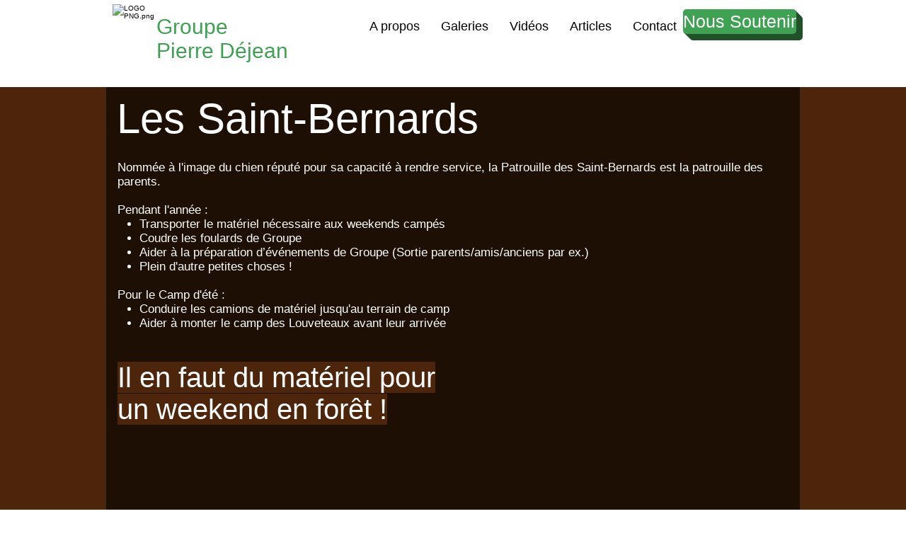

--- FILE ---
content_type: text/html; charset=utf-8
request_url: https://www.groupepierredejean.org/info-parents
body_size: 86650
content:
<!DOCTYPE html>

<html lang="fr">
<head><!-- SEO Tags -->
<title>Les Saint-Bernards | Parents | Association Groupe Pierre Déjean | France</title>
<link href="https://www.groupepierredejean.org/info-parents" rel="canonical"/>
<meta content="Les Saint-Bernards | Parents | Association Groupe Pierre Déjean | France" property="og:title"/>
<meta content="/info-parents" property="og:url"/>
<meta content="groupepdj" property="og:site_name"/>
<meta content="website" property="og:type"/>
<meta content="fSSwjoCaz8yDnIC6e9KddbIsOkj1-9MMXEl8aq3XJoM" name="google-site-verification"/>
<meta content="summary_large_image" name="twitter:card"/>
<meta content="Les Saint-Bernards | Parents | Association Groupe Pierre Déjean | France" name="twitter:title"/>
<meta charset="utf-8"/>
<meta content="width=device-width, initial-scale=1" id="wixDesktopViewport" name="viewport"/>
<meta content="IE=edge" http-equiv="X-UA-Compatible">
<meta content="Wix.com Website Builder" name="generator"/>
<link href="https://authoritating.com/20250208021213im_/https://static.parastorage.com/client/pfavico.ico" rel="icon" sizes="192x192" type="image/x-icon"/>
<link href="https://authoritating.com/20250208021213im_/https://static.parastorage.com/client/pfavico.ico" rel="shortcut icon" type="image/x-icon"/>
<link href="https://authoritating.com/20250208021213im_/https://static.parastorage.com/client/pfavico.ico" rel="apple-touch-icon" type="image/x-icon"/>
<!-- Safari Pinned Tab Icon -->
<!-- <link rel="mask-icon" href="https://static.parastorage.com/client/pfavico.ico"> -->
<!-- Original trials -->
<!-- Legacy Polyfills -->
<script nomodule="" src="https://authoritating.com/20250208021213js_/https://static.parastorage.com/unpkg/core-js-bundle@3.2.1/minified.js"></script>
<script nomodule="" src="https://authoritating.com/20250208021213js_/https://static.parastorage.com/unpkg/focus-within-polyfill@5.0.9/dist/focus-within-polyfill.js"></script>
<script nomodule="" src="https://authoritating.com/20250208021213js_/https://polyfill-fastly.io/v3/polyfill.min.js?features=fetch"></script>
<!-- Performance API Polyfills -->
<script>
  (function () {
    var noop = function noop() {};
    if ("performance" in window === false) {
      window.performance = {};
    }
    window.performance.mark = performance.mark || noop;
    window.performance.measure = performance.measure || noop;
    if ("now" in window.performance === false) {
      var nowOffset = Date.now();
      if (performance.timing && performance.timing.navigationStart) {
        nowOffset = performance.timing.navigationStart;
      }
      window.performance.now = function now() {
        return Date.now() - nowOffset;
      };
    }
  })();
  </script>
<!-- Globals Definitions -->
<script>
    (function () {
      var now = Date.now()
      window.initialTimestamps = {
        initialTimestamp: now,
        initialRequestTimestamp: Math.round(performance.timeOrigin ? performance.timeOrigin : now - performance.now())
      }

      window.thunderboltTag = "libs-releases-GA-local"
      window.thunderboltVersion = "1.15165.0"
    })();
  </script>
<!-- Sentry needs to load before security -->
<!-- Essential Viewer Model -->
<script id="wix-essential-viewer-model" type="application/json">{"fleetConfig":{"fleetName":"thunderbolt-seo-renderer","type":"GA","code":0},"mode":{"qa":false,"enableTestApi":false,"debug":false,"ssrIndicator":false,"ssrOnly":false,"siteAssetsFallback":"enable"},"componentsLibrariesTopology":[{"artifactId":"editor-elements","namespace":"wixui","url":"https:\/\/authoritating.com\/20250208021213\/https:\/\/static.parastorage.com\/services\/editor-elements\/1.13329.0"},{"artifactId":"editor-elements","namespace":"dsgnsys","url":"https:\/\/authoritating.com\/20250208021213\/https:\/\/static.parastorage.com\/services\/editor-elements\/1.13329.0"}],"siteFeaturesConfigs":{"sessionManager":{"isRunningInDifferentSiteContext":false}},"language":{"userLanguage":"fr"},"siteAssets":{"clientTopology":{"mediaRootUrl":"https:\/\/authoritating.com\/20250208021213\/https:\/\/static.wixstatic.com","staticMediaUrl":"https:\/\/authoritating.com\/20250208021213\/https:\/\/static.wixstatic.com\/media","moduleRepoUrl":"https:\/\/authoritating.com\/20250208021213\/https:\/\/static.parastorage.com\/unpkg","fileRepoUrl":"https:\/\/authoritating.com\/20250208021213\/https:\/\/static.parastorage.com\/services","siteAssetsUrl":"https:\/\/authoritating.com\/20250208021213\/https:\/\/siteassets.parastorage.com","pageJsonServerUrls":["https:\/\/authoritating.com\/20250208021213\/https:\/\/pages.parastorage.com","https:\/\/authoritating.com\/20250208021213\/https:\/\/staticorigin.wixstatic.com","https:\/\/authoritating.com\/20250208021213\/https:\/\/www.groupepierredejean.org","https:\/\/authoritating.com\/20250208021213\/https:\/\/fallback.wix.com\/wix-html-editor-pages-webapp\/page"],"pathOfTBModulesInFileRepoForFallback":"wix-thunderbolt\/dist\/"}},"siteFeatures":["appMonitoring","assetsLoader","businessLogger","captcha","clickHandlerRegistrar","commonConfig","componentsLoader","componentsRegistry","consentPolicy","cyclicTabbing","environmentWixCodeSdk","environment","locationWixCodeSdk","navigationManager","navigationPhases","ooi","pages","panorama","passwordProtectedPage","protectedPages","renderer","reporter","router","scrollRestoration","seoWixCodeSdk","seo","sessionManager","siteMembersWixCodeSdk","siteMembers","siteScrollBlocker","siteWixCodeSdk","stores","structureApi","thunderboltInitializer","tpaCommons","translations","usedPlatformApis","warmupData","windowMessageRegistrar","windowWixCodeSdk","wixCustomElementComponent","wixEmbedsApi","componentsReact","platform"],"site":{"externalBaseUrl":"https:\/\/authoritating.com\/20250208021213\/https:\/\/www.groupepierredejean.org","isSEO":true},"media":{"staticMediaUrl":"https:\/\/authoritating.com\/20250208021213\/https:\/\/static.wixstatic.com\/media","mediaRootUrl":"https:\/\/authoritating.com\/20250208021213\/https:\/\/static.wixstatic.com\/","staticVideoUrl":"https:\/\/authoritating.com\/20250208021213\/https:\/\/video.wixstatic.com\/"},"requestUrl":"https:\/\/authoritating.com\/20250208021213\/https:\/\/www.groupepierredejean.org\/info-parents","rollout":{"siteAssetsVersionsRollout":false,"isDACRollout":0,"isTBRollout":false},"commonConfig":{"brand":"wix","host":"VIEWER","bsi":"","consentPolicy":{},"consentPolicyHeader":{},"siteRevision":"486","renderingFlow":"NONE","language":"fr","locale":"fr-fr"},"interactionSampleRatio":0.01,"dynamicModelUrl":"https:\/\/authoritating.com\/20250208021213\/https:\/\/www.groupepierredejean.org\/_api\/v2\/dynamicmodel","accessTokensUrl":"https:\/\/authoritating.com\/20250208021213\/https:\/\/www.groupepierredejean.org\/_api\/v1\/access-tokens","isExcludedFromSecurityExperiments":false,"experiments":{"specs.thunderbolt.hardenEncodingDecoding":true}}</script>
<script>window.viewerModel = JSON.parse(document.getElementById('wix-essential-viewer-model').textContent)</script>
<script data-url="https://waybackassets.com/20250208030635js_/https://static.parastorage.com/services/wix-thunderbolt/dist/handleAccessTokens.inline.ffbf42a1.bundle.min.js">(()=>{"use strict";const e=e=>"string"==typeof e?decodeURIComponent(e).toLowerCase().trimStart():e,t="client-session-bind",o="client-binding",s="tbReady",r="security_overrideGlobals",n=[t,o,"svSession","smSession","server-session-bind","wixSession2"].map((e=>e.toLowerCase())),i=Object.getOwnPropertyDescriptor(Document.prototype,"cookie"),{isExcludedFromSecurityExperiments:c,experiments:a,siteFeaturesConfigs:d,accessTokensUrl:l}=window.viewerModel,m=l,u=document.cookie.split(";").map((e=>e.trim())).filter((e=>e.startsWith(t)))[0]?.split("=")[1],p={};if(u&&(p[o]=u,(()=>{const e=`${t}=; domain=${location.hostname}; max-age=0; path=/; expires=Thu, 01 Jan 1970 00:00:01 GMT`;i.set.call(document,e)})()),a["specs.thunderbolt.hardenFetchAndXHR"]&&!c){let w=fetch;function f(e){const{logger:t}=e.detail;try{window.tb.init({fetch:w,fetchHeaders:p})}catch(e){const o=new Error("TB003");t.captureError(o,{tags:{feature:"thunderbolt-security"}}),t.meter(`${r}_${o.message}`,{paramsOverrides:{evid:"26",errorType:r,eventString:o.message}}),window?.viewerModel?.mode.debug&&console.error(e)}finally{removeEventListener(s,f),w=fetch}}addEventListener(s,f)}else window.fetchDynamicModel=()=>d.sessionManager.isRunningInDifferentSiteContext?Promise.resolve({}):fetch(m,{credentials:"same-origin",headers:p}).then((function(e){if(!e.ok)throw new Error(`[${e.status}]${e.statusText}`);return e.json()})),window.dynamicModelPromise=window.fetchDynamicModel();Object.defineProperty(document,"cookie",{get:()=>i.get.call(document).split(";").filter((t=>{const o=e(t.split("=")[0]);return!n.map((e=>e.toLowerCase())).includes(o)})).join(";").trimStart(),set(t){const o=e(t.split(";")[0]);n.every((e=>!o.startsWith(e.toLowerCase())))&&i.set.call(document,t)},enumerable:!0,configurable:!1})})();
//# sourceMappingURL=https://static.parastorage.com/services/wix-thunderbolt/dist/handleAccessTokens.inline.ffbf42a1.bundle.min.js.map</script>
<script>
  window.commonConfig = viewerModel.commonConfig
</script>
<!-- Overriding Globals JS  -->
<script data-url="https://waybackassets.com/20250208030635js_/https://static.parastorage.com/services/wix-thunderbolt/dist/overrideGlobals.inline.891430da.bundle.min.js">(()=>{"use strict";const{ownKeys:e}=Reflect,t=["toString","toLocaleString","valueOf"],r=(r,o)=>{const n=o[r];if(!n)return;let c=!1;try{const e=Object.getOwnPropertyDescriptor(o,r);e&&(c=e.enumerable||!1)}catch(e){console.warn(`Failed to get property descriptor for key "${r}":`,e)}globalThis.defineStrictProperty(r,n,o,c);const s=n?.prototype;if(s){const e=Object.getOwnPropertyDescriptors(s);Object.keys(e).forEach((r=>{const o=e[r];o&&((e,r,o)=>{if("constructor"!==r&&"value"in o&&o.configurable&&!t.includes(String(r))){const{value:t,enumerable:n,get:c,set:s}=o,i={enumerable:n,configurable:!1,...t?{value:t,writable:!1}:{get:c,set:s}};Object.defineProperty(e,r,i)}})(s,r,o)}))}e(n).forEach((e=>{const t=Object.getOwnPropertyDescriptor(n,e);t&&(t.writable||t.configurable)&&globalThis.defineStrictProperty(e.toString(),n[e],n,t.enumerable)}))},o=e=>"string"==typeof e?decodeURIComponent(e).toLowerCase().trimStart():e,n=(e,t,r,o)=>{"object"==typeof t&&"function"==typeof t.get&&"function"==typeof t.set?Object.defineProperty(r||globalThis,e,{get:t.get,set:t.set,configurable:!1,enumerable:o||!1}):Object.defineProperty(r||globalThis,e,{value:t,writable:!1,configurable:!1,enumerable:o||!1})},c=()=>{const e=globalThis.open,t=document.open,r=(t,r,o)=>{const n="string"!=typeof t,c=e.call(window,t,r,o);return n||((s=t).startsWith("//")&&/(?:[a-z0-9](?:[a-z0-9-]{0,61}[a-z0-9])?\.)+[a-z0-9][a-z0-9-]{0,61}[a-z0-9]/g.test(`${location.protocol}:${s}`)&&(s=`${location.protocol}${s}`),!s.startsWith("http")||new URL(s).hostname===location.hostname)?{}:c;var s};defineStrictProperty("open",r,globalThis,!0),defineStrictProperty("open",((e,o,n)=>e?r(e,o,n):t.call(document,e,o,n)),document,!0)},s=document.createElement,i=(e,t)=>{const r=s.call(document,e,t),n=Element.prototype.setAttribute,c=Element.prototype.setAttributeNS;if("iframe"===o(e)){globalThis.defineStrictProperty("srcdoc",{get:()=>{},set:()=>{console.error("`srcdoc` is not allowed in iframe elements.")}},r,!1);const e=function(e,t){"srcdoc"!==e.toLowerCase()?n.call(r,e,t):console.error("`srcdoc` attribute is not allowed to be set.")},t=function(e,t,o){"srcdoc"!==t.toLowerCase()?c.call(r,e,t,o):console.error("`srcdoc` attribute is not allowed to be set.")};r.setAttribute=e,r.setAttributeNS=t}return r},a="client-binding",l="security_overrideGlobals",d=["/_api/v1/access-tokens","/_api/v2/dynamicmodel"],p=e=>(e instanceof Headers?e.forEach(((t,r)=>{decodeURIComponent(r).toLowerCase()===a&&e.delete(r)})):Object.keys(e).forEach((t=>{decodeURIComponent(t).toLowerCase()===a&&delete e[t]})),e),u=e=>{let t=!0;const r=(e=>{let t,r;if(globalThis.Request&&e instanceof Request)t=e.url;else{if("function"!=typeof e?.toString)throw new Error("Unsupported type for url");t=e.toString()}try{return new URL(t).pathname}catch(e){return r=t.replace(/#.+/gi,"").split("?").shift(),r.startsWith("/")?r:`/${r}`}})(e),n=o(r);return d.some((e=>n.includes(e)))&&(t=!1),t},f=(e=globalThis)=>{const t=fetch;e.defineStrictProperty("fetch",(function(){const r=(o=arguments,globalThis.Request&&o[0]instanceof Request&&o[0]?.headers?p(o[0].headers):o[1]?.headers&&p(o[1].headers),o);var o;return u(arguments[0])?t.apply(e,Array.from(r)):new Promise(((e,t)=>{const r=new Error("TB002");window.fedops?.reportError(r,l),t(r)}))}))};performance.mark("overrideGlobals started");const{isExcludedFromSecurityExperiments:b,experiments:g}=window.viewerModel;try{((e=globalThis)=>{Object.defineProperty(e,"defineStrictProperty",{value:n,writable:!1,enumerable:!1,configurable:!1})})(),c(),g["specs.thunderbolt.hardenIFrames"]&&!b&&globalThis.defineStrictProperty("createElement",i,document,!0),g["specs.thunderbolt.hardenFetchAndXHR"]&&!b&&(f(),((e=globalThis)=>{const t=XMLHttpRequest;e.defineStrictProperty("XMLHttpRequest",(function(){const e=new t,r=e.open,o=e.setRequestHeader;return e.open=function(){if(arguments.length<2||u(arguments[1]))return r.apply(e,Array.from(arguments));{const e=new Error("TB002");throw window.fedops?.reportError(e,l),e}},e.setRequestHeader=function(t,r){decodeURIComponent(t).toLowerCase()!==a&&o.call(e,t,r)},e}))})()),g["specs.thunderbolt.removeServiceWorker"]&&(()=>{if(navigator&&"serviceWorker"in navigator)navigator.serviceWorker.register=()=>console.log("Service worker registration is not allowed"),Promise.resolve()})(),(e=>{let t=[],o=[];const{experiments:n}=window.viewerModel;n["specs.thunderbolt.softFreeze_TextDecoder_TextEncoder"]&&(o=o.concat(["TextEncoder","TextDecoder"])),n["specs.thunderbolt.hardenClientGlobals_EventTarget"]&&n["specs.thunderbolt.moveSentryToHeadBeforeSecurityChanges"]&&!e&&(o=o.concat(["XMLHttpRequestEventTarget","EventTarget"])),n["specs.thunderbolt.hardenArray"]&&o.push("Array"),n["specs.thunderbolt.harden_URL_JSON"]&&(o=o.concat(["URL","JSON"])),e||(t=t.concat(["addEventListener","removeEventListener"])),n["specs.thunderbolt.hardenEncodingDecoding"]&&(t=t.concat(["encodeURI","encodeURIComponent","decodeURI","decodeURIComponent"])),n["specs.thunderbolt.hardenStringAndNumber"]&&(o=o.concat(["String","Number"])),n["specs.thunderbolt.hardenObject"]&&!e&&o.push("Object"),t.forEach((e=>{Object.freeze(globalThis[e]),["addEventListener","removeEventListener"].includes(e)&&globalThis.defineStrictProperty(e,document[e],document,!0),globalThis.defineStrictProperty(e,globalThis[e],globalThis,!0)})),o.forEach((e=>{r(e,globalThis)}))})(b),g["specs.thunderbolt.hardenTimeout"]&&!b&&(defineStrictProperty("preventStringArgument",((e,t,r)=>{const o=r||globalThis,n=o[e];defineStrictProperty(e,(function(){const r=Array.from(arguments);if("string"!=typeof r[t])return n.apply(o,r);console.warn(`Calling ${e} with a String Argument at index ${t} is not allowed`)}),o)})),preventStringArgument("setTimeout",0),preventStringArgument("setInterval",0))}catch(e){window?.viewerModel?.mode.debug&&console.error(e);const t=new Error("TB006");window.fedops?.reportError(t,"security_overrideGlobals"),window.Sentry?window.Sentry.captureException(t):globalThis.defineStrictProperty("sentryBuffer",[t],window,!1)}performance.mark("overrideGlobals ended")})();
//# sourceMappingURL=https://static.parastorage.com/services/wix-thunderbolt/dist/overrideGlobals.inline.891430da.bundle.min.js.map</script>
<script>
    window.commonConfig = viewerModel.commonConfig

	
  </script>
<!-- Initial CSS -->
<style data-url="https://waybackassets.com/20250208030635cs_/https://static.parastorage.com/services/wix-thunderbolt/dist/main.6c453198.min.css">@keyframes slide-horizontal-new{0%{transform:translateX(100%)}}@keyframes slide-horizontal-old{80%{opacity:1}to{opacity:0;transform:translateX(-100%)}}@keyframes slide-vertical-new{0%{transform:translateY(-100%)}}@keyframes slide-vertical-old{80%{opacity:1}to{opacity:0;transform:translateY(100%)}}@keyframes out-in-new{0%{opacity:0}}@keyframes out-in-old{to{opacity:0}}html[data-page-transition=SlideHorizontal]::view-transition-old(page-group){animation:slide-horizontal-old .6s cubic-bezier(.83,0,.17,1) forwards;mix-blend-mode:normal}html[data-page-transition=SlideHorizontal]::view-transition-new(page-group){animation:slide-horizontal-new .6s cubic-bezier(.83,0,.17,1) backwards;mix-blend-mode:normal}html[data-page-transition=SlideVertical]::view-transition-old(page-group){animation:slide-vertical-old .6s cubic-bezier(.83,0,.17,1) forwards;mix-blend-mode:normal}html[data-page-transition=SlideVertical]::view-transition-new(page-group){animation:slide-vertical-new .6s cubic-bezier(.83,0,.17,1) backwards;mix-blend-mode:normal}html[data-page-transition=OutIn]::view-transition-old(page-group){animation:out-in-old .35s cubic-bezier(.64,0,.78,0) forwards}html[data-page-transition=OutIn]::view-transition-new(page-group){animation:out-in-new .35s cubic-bezier(.22,1,.36,1) .35s backwards}@media(prefers-reduced-motion:reduce){::view-transition-group(*),::view-transition-new(*),::view-transition-old(*){animation:none!important}}body,html{background:transparent;border:0;margin:0;outline:0;padding:0;vertical-align:baseline}body{--scrollbar-width:0px;font-family:Arial,Helvetica,sans-serif;font-size:10px}body,html{height:100%}body{overflow-x:auto;overflow-y:scroll}body:not(.responsive) #site-root{min-width:var(--site-width);width:100%}body:not([data-js-loaded]) [data-hide-prejs]{visibility:hidden}#SITE_CONTAINER{position:relative}:root{--one-unit:1vw;--section-max-width:9999px}@supports(-webkit-appearance:none) and (stroke-color:transparent){:root{--safari-sticky-fix:opacity}}@supports(container-type:inline-size){:root{--one-unit:1cqw}}[id^=oldHoverBox-]{mix-blend-mode:plus-lighter;transition:opacity .5s ease,visibility .5s ease}[data-mesh-id$=inlineContent-gridContainer]:has(>[id^=oldHoverBox-]){isolation:isolate}</style>
<style data-url="https://waybackassets.com/20250208030635cs_/https://static.parastorage.com/services/wix-thunderbolt/dist/main.renderer.dafe2c92.min.css">a,abbr,acronym,address,applet,b,big,blockquote,button,caption,center,cite,code,dd,del,dfn,div,dl,dt,em,fieldset,font,footer,form,h1,h2,h3,h4,h5,h6,header,i,iframe,img,ins,kbd,label,legend,li,nav,object,ol,p,pre,q,s,samp,section,small,span,strike,strong,sub,sup,table,tbody,td,tfoot,th,thead,title,tr,tt,u,ul,var{background:transparent;border:0;margin:0;outline:0;padding:0;vertical-align:baseline}input,select,textarea{box-sizing:border-box;font-family:Helvetica,Arial,sans-serif}ol,ul{list-style:none}blockquote,q{quotes:none}ins{text-decoration:none}del{text-decoration:line-through}table{border-collapse:collapse;border-spacing:0}a{cursor:pointer;text-decoration:none}.testStyles{overflow-y:hidden}.reset-button{-webkit-appearance:none;background:none;border:0;color:inherit;font:inherit;line-height:normal;outline:0;overflow:visible;padding:0;-webkit-user-select:none;-moz-user-select:none;-ms-user-select:none}:focus{outline:none}body.device-mobile-optimized:not(.disable-site-overflow){overflow-x:hidden;overflow-y:scroll}body.device-mobile-optimized:not(.responsive) #SITE_CONTAINER{margin-left:auto;margin-right:auto;overflow-x:visible;position:relative;width:320px}body.device-mobile-optimized:not(.responsive):not(.blockSiteScrolling) #SITE_CONTAINER{margin-top:0}body.device-mobile-optimized>*{max-width:100%!important}body.device-mobile-optimized #site-root{overflow-x:hidden;overflow-y:hidden}@supports(overflow:clip){body.device-mobile-optimized #site-root{overflow-x:clip;overflow-y:clip}}body.device-mobile-non-optimized:not(.removeWrappers) #SITE_CONTAINER #site-root{overflow-x:hidden;overflow-y:auto}body.device-mobile-non-optimized.removeWrappers #site-root{overflow-x:clip}body.device-mobile-non-optimized.fullScreenMode{background-color:#5f6360}body.device-mobile-non-optimized.fullScreenMode #MOBILE_ACTIONS_MENU,body.device-mobile-non-optimized.fullScreenMode #SITE_BACKGROUND,body.device-mobile-non-optimized.fullScreenMode #site-root,body.fullScreenMode #WIX_ADS{visibility:hidden}body.fullScreenMode{overflow-x:hidden!important;overflow-y:hidden!important}body.fullScreenMode.device-mobile-optimized #TINY_MENU{opacity:0;pointer-events:none}body.fullScreenMode-scrollable.device-mobile-optimized{overflow-x:hidden!important;overflow-y:auto!important}body.fullScreenMode-scrollable.device-mobile-optimized #masterPage,body.fullScreenMode-scrollable.device-mobile-optimized #site-root{overflow-x:hidden!important;overflow-y:hidden!important}body.fullScreenMode-scrollable.device-mobile-optimized #SITE_BACKGROUND,body.fullScreenMode-scrollable.device-mobile-optimized #masterPage{height:auto!important}body.fullScreenMode-scrollable.device-mobile-optimized #masterPage.mesh-layout{height:0!important}body.blockSiteScrolling,body.siteScrollingBlocked{position:fixed;width:100%}body.blockSiteScrolling #SITE_CONTAINER{margin-top:calc(var(--blocked-site-scroll-margin-top)*-1)}body.blockSiteScrolling:not(.responsive) #WIX_ADS{margin-top:var(--blocked-site-scroll-margin-top)}#site-root{margin:0 auto;min-height:100%;position:relative;top:var(--wix-ads-height)}#site-root img:not([src]){visibility:hidden}#site-root svg img:not([src]){visibility:visible}.auto-generated-link{color:inherit}#SCROLL_TO_BOTTOM,#SCROLL_TO_TOP{height:0}.has-click-trigger{cursor:pointer}.fullScreenOverlay{bottom:0;display:flex;justify-content:center;left:0;overflow-y:hidden;position:fixed;right:0;top:-60px;z-index:1005}.fullScreenOverlay>.fullScreenOverlayContent{bottom:0;left:0;margin:0 auto;overflow:hidden;position:absolute;right:0;top:60px;transform:translateZ(0)}[data-mesh-id$=centeredContent],[data-mesh-id$=form],[data-mesh-id$=inlineContent]{pointer-events:none;position:relative}[data-mesh-id$=-gridWrapper],[data-mesh-id$=-rotated-wrapper]{pointer-events:none}[data-mesh-id$=-gridContainer]>*,[data-mesh-id$=-rotated-wrapper]>*,[data-mesh-id$=inlineContent]>:not([data-mesh-id$=-gridContainer]){pointer-events:auto}.device-mobile-optimized #masterPage.mesh-layout #SOSP_CONTAINER_CUSTOM_ID{grid-area:2/1/3/2;-ms-grid-row:2;position:relative}#masterPage.mesh-layout{-ms-grid-rows:max-content max-content min-content max-content;-ms-grid-columns:100%;align-items:start;display:-ms-grid;display:grid;grid-template-columns:100%;grid-template-rows:max-content max-content min-content max-content;justify-content:stretch}#masterPage.mesh-layout #PAGES_CONTAINER,#masterPage.mesh-layout #SITE_FOOTER-placeholder,#masterPage.mesh-layout #SITE_FOOTER_WRAPPER,#masterPage.mesh-layout #SITE_HEADER-placeholder,#masterPage.mesh-layout #SITE_HEADER_WRAPPER,#masterPage.mesh-layout #SOSP_CONTAINER_CUSTOM_ID[data-state~=mobileView],#masterPage.mesh-layout #soapAfterPagesContainer,#masterPage.mesh-layout #soapBeforePagesContainer{-ms-grid-row-align:start;-ms-grid-column-align:start;-ms-grid-column:1}#masterPage.mesh-layout #SITE_HEADER-placeholder,#masterPage.mesh-layout #SITE_HEADER_WRAPPER{grid-area:1/1/2/2;-ms-grid-row:1}#masterPage.mesh-layout #PAGES_CONTAINER,#masterPage.mesh-layout #soapAfterPagesContainer,#masterPage.mesh-layout #soapBeforePagesContainer{grid-area:3/1/4/2;-ms-grid-row:3}#masterPage.mesh-layout #soapAfterPagesContainer,#masterPage.mesh-layout #soapBeforePagesContainer{width:100%}#masterPage.mesh-layout #PAGES_CONTAINER{align-self:stretch}#masterPage.mesh-layout main#PAGES_CONTAINER{display:block}#masterPage.mesh-layout #SITE_FOOTER-placeholder,#masterPage.mesh-layout #SITE_FOOTER_WRAPPER{grid-area:4/1/5/2;-ms-grid-row:4}#masterPage.mesh-layout #SITE_PAGES,#masterPage.mesh-layout [data-mesh-id=PAGES_CONTAINERcenteredContent],#masterPage.mesh-layout [data-mesh-id=PAGES_CONTAINERinlineContent]{height:100%}#masterPage.mesh-layout.desktop>*{width:100%}#masterPage.mesh-layout #PAGES_CONTAINER,#masterPage.mesh-layout #SITE_FOOTER_WRAPPER,#masterPage.mesh-layout #SITE_HEADER_WRAPPER,#masterPage.mesh-layout #SITE_PAGES,#masterPage.mesh-layout #masterPageinlineContent,#masterPage.mesh-layout:not(.one-doc) #SITE_FOOTER,#masterPage.mesh-layout:not(.one-doc) #SITE_HEADER{position:relative}#masterPage.mesh-layout.remove-wrappers #SITE_HEADER{grid-area:1/1/2/2}#masterPage.mesh-layout.remove-wrappers #SITE_FOOTER{grid-area:4/1/5/2}[data-z-counter]{z-index:0}[data-z-counter="0"]{z-index:auto}.wixSiteProperties{-webkit-font-smoothing:antialiased;-moz-osx-font-smoothing:grayscale}:root{--wst-button-color-fill-primary:rgb(var(--color_48));--wst-button-color-border-primary:rgb(var(--color_49));--wst-button-color-text-primary:rgb(var(--color_50));--wst-button-color-fill-primary-hover:rgb(var(--color_51));--wst-button-color-border-primary-hover:rgb(var(--color_52));--wst-button-color-text-primary-hover:rgb(var(--color_53));--wst-button-color-fill-primary-disabled:rgb(var(--color_54));--wst-button-color-border-primary-disabled:rgb(var(--color_55));--wst-button-color-text-primary-disabled:rgb(var(--color_56));--wst-button-color-fill-secondary:rgb(var(--color_57));--wst-button-color-border-secondary:rgb(var(--color_58));--wst-button-color-text-secondary:rgb(var(--color_59));--wst-button-color-fill-secondary-hover:rgb(var(--color_60));--wst-button-color-border-secondary-hover:rgb(var(--color_61));--wst-button-color-text-secondary-hover:rgb(var(--color_62));--wst-button-color-fill-secondary-disabled:rgb(var(--color_63));--wst-button-color-border-secondary-disabled:rgb(var(--color_64));--wst-button-color-text-secondary-disabled:rgb(var(--color_65));--wst-color-fill-base-1:rgb(var(--color_36));--wst-color-fill-base-2:rgb(var(--color_37));--wst-color-fill-base-shade-1:rgb(var(--color_38));--wst-color-fill-base-shade-2:rgb(var(--color_39));--wst-color-fill-base-shade-3:rgb(var(--color_40));--wst-color-fill-accent-1:rgb(var(--color_41));--wst-color-fill-accent-2:rgb(var(--color_42));--wst-color-fill-accent-3:rgb(var(--color_43));--wst-color-fill-accent-4:rgb(var(--color_44));--wst-color-fill-background-primary:rgb(var(--color_11));--wst-color-fill-background-secondary:rgb(var(--color_12));--wst-color-text-primary:rgb(var(--color_15));--wst-color-text-secondary:rgb(var(--color_14));--wst-color-action:rgb(var(--color_18));--wst-color-disabled:rgb(var(--color_39));--wst-color-title:rgb(var(--color_45));--wst-color-subtitle:rgb(var(--color_46));--wst-color-line:rgb(var(--color_47));--wst-font-style-h2:var(--font_2);--wst-font-style-h3:var(--font_3);--wst-font-style-h4:var(--font_4);--wst-font-style-h5:var(--font_5);--wst-font-style-h6:var(--font_6);--wst-font-style-body-large:var(--font_7);--wst-font-style-body-medium:var(--font_8);--wst-font-style-body-small:var(--font_9);--wst-font-style-body-x-small:var(--font_10);--wst-color-custom-1:rgb(var(--color_13));--wst-color-custom-2:rgb(var(--color_16));--wst-color-custom-3:rgb(var(--color_17));--wst-color-custom-4:rgb(var(--color_19));--wst-color-custom-5:rgb(var(--color_20));--wst-color-custom-6:rgb(var(--color_21));--wst-color-custom-7:rgb(var(--color_22));--wst-color-custom-8:rgb(var(--color_23));--wst-color-custom-9:rgb(var(--color_24));--wst-color-custom-10:rgb(var(--color_25));--wst-color-custom-11:rgb(var(--color_26));--wst-color-custom-12:rgb(var(--color_27));--wst-color-custom-13:rgb(var(--color_28));--wst-color-custom-14:rgb(var(--color_29));--wst-color-custom-15:rgb(var(--color_30));--wst-color-custom-16:rgb(var(--color_31));--wst-color-custom-17:rgb(var(--color_32));--wst-color-custom-18:rgb(var(--color_33));--wst-color-custom-19:rgb(var(--color_34));--wst-color-custom-20:rgb(var(--color_35))}</style>
<meta content="telephone=no" name="format-detection">
<meta content="skype_toolbar_parser_compatible" name="skype_toolbar"/>
<!--pageHtmlEmbeds.head start-->
<script id="pageHtmlEmbeds.head start" type="wix/htmlEmbeds"></script>
<script id="pageHtmlEmbeds.head end" type="wix/htmlEmbeds"></script>
<!--pageHtmlEmbeds.head end-->
<!-- head performance data start -->
<!-- head performance data end -->
<style data-href="https://waybackassets.com/20250208030635cs_/https://static.parastorage.com/services/editor-elements-library/dist/thunderbolt/rb_wixui.thunderbolt_bootstrap-classic.2ddc5c40.min.css">.PlZyDq{touch-action:manipulation}.uDW_Qe{align-items:center;box-sizing:border-box;display:flex;justify-content:var(--label-align);min-width:100%;text-align:initial;width:-moz-max-content;width:max-content}.uDW_Qe:before{max-width:var(--margin-start,0)}.uDW_Qe:after,.uDW_Qe:before{align-self:stretch;content:"";flex-grow:1}.uDW_Qe:after{max-width:var(--margin-end,0)}.FubTgk{height:100%}.FubTgk .uDW_Qe{border-radius:var(--corvid-border-radius,var(--rd,0));bottom:0;box-shadow:var(--shd,0 1px 4px rgba(0,0,0,.6));left:0;position:absolute;right:0;top:0;transition:var(--trans1,border-color .4s ease 0s,background-color .4s ease 0s)}.FubTgk .uDW_Qe:link,.FubTgk .uDW_Qe:visited{border-color:transparent}.FubTgk .l7_2fn{color:var(--corvid-color,rgb(var(--txt,var(--color_15,color_15))));font:var(--fnt,var(--font_5));margin:0;position:relative;transition:var(--trans2,color .4s ease 0s);white-space:nowrap}.FubTgk[aria-disabled=false] .uDW_Qe{background-color:var(--corvid-background-color,rgba(var(--bg,var(--color_17,color_17)),var(--alpha-bg,1)));border:solid var(--corvid-border-color,rgba(var(--brd,var(--color_15,color_15)),var(--alpha-brd,1))) var(--corvid-border-width,var(--brw,0));cursor:pointer!important}:host(.device-mobile-optimized) .FubTgk[aria-disabled=false]:active .uDW_Qe,body.device-mobile-optimized .FubTgk[aria-disabled=false]:active .uDW_Qe{background-color:var(--corvid-hover-background-color,rgba(var(--bgh,var(--color_18,color_18)),var(--alpha-bgh,1)));border-color:var(--corvid-hover-border-color,rgba(var(--brdh,var(--color_15,color_15)),var(--alpha-brdh,1)))}:host(.device-mobile-optimized) .FubTgk[aria-disabled=false]:active .l7_2fn,body.device-mobile-optimized .FubTgk[aria-disabled=false]:active .l7_2fn{color:var(--corvid-hover-color,rgb(var(--txth,var(--color_15,color_15))))}:host(:not(.device-mobile-optimized)) .FubTgk[aria-disabled=false]:hover .uDW_Qe,body:not(.device-mobile-optimized) .FubTgk[aria-disabled=false]:hover .uDW_Qe{background-color:var(--corvid-hover-background-color,rgba(var(--bgh,var(--color_18,color_18)),var(--alpha-bgh,1)));border-color:var(--corvid-hover-border-color,rgba(var(--brdh,var(--color_15,color_15)),var(--alpha-brdh,1)))}:host(:not(.device-mobile-optimized)) .FubTgk[aria-disabled=false]:hover .l7_2fn,body:not(.device-mobile-optimized) .FubTgk[aria-disabled=false]:hover .l7_2fn{color:var(--corvid-hover-color,rgb(var(--txth,var(--color_15,color_15))))}.FubTgk[aria-disabled=true] .uDW_Qe{background-color:var(--corvid-disabled-background-color,rgba(var(--bgd,204,204,204),var(--alpha-bgd,1)));border-color:var(--corvid-disabled-border-color,rgba(var(--brdd,204,204,204),var(--alpha-brdd,1)));border-style:solid;border-width:var(--corvid-border-width,var(--brw,0))}.FubTgk[aria-disabled=true] .l7_2fn{color:var(--corvid-disabled-color,rgb(var(--txtd,255,255,255)))}.uUxqWY{align-items:center;box-sizing:border-box;display:flex;justify-content:var(--label-align);min-width:100%;text-align:initial;width:-moz-max-content;width:max-content}.uUxqWY:before{max-width:var(--margin-start,0)}.uUxqWY:after,.uUxqWY:before{align-self:stretch;content:"";flex-grow:1}.uUxqWY:after{max-width:var(--margin-end,0)}.Vq4wYb[aria-disabled=false] .uUxqWY{cursor:pointer}:host(.device-mobile-optimized) .Vq4wYb[aria-disabled=false]:active .wJVzSK,body.device-mobile-optimized .Vq4wYb[aria-disabled=false]:active .wJVzSK{color:var(--corvid-hover-color,rgb(var(--txth,var(--color_15,color_15))));transition:var(--trans,color .4s ease 0s)}:host(:not(.device-mobile-optimized)) .Vq4wYb[aria-disabled=false]:hover .wJVzSK,body:not(.device-mobile-optimized) .Vq4wYb[aria-disabled=false]:hover .wJVzSK{color:var(--corvid-hover-color,rgb(var(--txth,var(--color_15,color_15))));transition:var(--trans,color .4s ease 0s)}.Vq4wYb .uUxqWY{bottom:0;left:0;position:absolute;right:0;top:0}.Vq4wYb .wJVzSK{color:var(--corvid-color,rgb(var(--txt,var(--color_15,color_15))));font:var(--fnt,var(--font_5));transition:var(--trans,color .4s ease 0s);white-space:nowrap}.Vq4wYb[aria-disabled=true] .wJVzSK{color:var(--corvid-disabled-color,rgb(var(--txtd,255,255,255)))}:host(:not(.device-mobile-optimized)) .CohWsy,body:not(.device-mobile-optimized) .CohWsy{display:flex}:host(:not(.device-mobile-optimized)) .V5AUxf,body:not(.device-mobile-optimized) .V5AUxf{-moz-column-gap:var(--margin);column-gap:var(--margin);display:flex;flex-direction:var(--items-direction);margin:0 auto;position:relative;width:calc(100% - var(--padding)*2)}:host(:not(.device-mobile-optimized)) .V5AUxf>*,body:not(.device-mobile-optimized) .V5AUxf>*{flex:var(--column-flex) 1 0%;left:0;margin-bottom:var(--padding);margin-top:var(--padding);min-width:0;position:relative;top:0}:host(.device-mobile-optimized) .V5AUxf,body.device-mobile-optimized .V5AUxf{display:block;padding:var(--padding) 0;position:relative}:host(.device-mobile-optimized) .V5AUxf>*,body.device-mobile-optimized .V5AUxf>*{margin-bottom:var(--margin);position:relative}:host(.device-mobile-optimized) .V5AUxf>:first-child,body.device-mobile-optimized .V5AUxf>:first-child{margin-top:var(--firstChildMarginTop,0)}:host(.device-mobile-optimized) .V5AUxf>:last-child,body.device-mobile-optimized .V5AUxf>:last-child{margin-bottom:var(--lastChildMarginBottom)}.LIhNy3{backface-visibility:hidden}.HlRz5e{display:block;height:100%;width:100%}.HlRz5e img{max-width:var(--wix-img-max-width,100%)}.HlRz5e[data-animate-blur] img{filter:blur(9px);transition:filter .8s ease-in}.HlRz5e[data-animate-blur] img[data-load-done]{filter:none}._1hLNj{display:block}._1hLNj,.if7Vw2{height:100%;width:100%}.if7Vw2{left:0;-webkit-mask-image:var(--mask-image,none);mask-image:var(--mask-image,none);-webkit-mask-position:var(--mask-position,0);mask-position:var(--mask-position,0);-webkit-mask-repeat:var(--mask-repeat,no-repeat);mask-repeat:var(--mask-repeat,no-repeat);-webkit-mask-size:var(--mask-size,100%);mask-size:var(--mask-size,100%);overflow:hidden;pointer-events:var(--fill-layer-background-media-pointer-events);position:absolute;top:0}.if7Vw2.f0uTJH{clip:rect(0,auto,auto,0)}.if7Vw2 .i1tH8h{height:100%;position:absolute;top:0;width:100%}.if7Vw2 .DXi4PB{height:var(--fill-layer-image-height,100%);opacity:var(--fill-layer-image-opacity)}.if7Vw2 .DXi4PB img{height:100%;width:100%}@supports(-webkit-hyphens:none){.if7Vw2.f0uTJH{clip:auto;-webkit-clip-path:inset(0)}}.wG8dni{height:100%}.tcElKx{background-color:var(--bg-overlay-color);background-image:var(--bg-gradient);transition:var(--inherit-transition)}.ImALHf,.Ybjs9b{opacity:var(--fill-layer-video-opacity)}.UWmm3w{bottom:var(--media-padding-bottom);height:var(--media-padding-height);position:absolute;top:var(--media-padding-top);width:100%}.Yjj1af{transform:scale(var(--scale,1));transition:var(--transform-duration,transform 0s)}.ImALHf{height:100%;position:relative;width:100%}._uqPqy{clip-path:var(--fill-layer-clip)}._uqPqy,.eKyYhK{position:absolute;top:0}._uqPqy,.eKyYhK,.x0mqQS img{height:100%;width:100%}.pnCr6P{opacity:0}.blf7sp,.pnCr6P{position:absolute;top:0}.blf7sp{height:0;left:0;overflow:hidden;width:0}.rWP3Gv{left:0;pointer-events:var(--fill-layer-background-media-pointer-events);position:var(--fill-layer-background-media-position)}.Tr4n3d,.rWP3Gv,.wRqk6s{height:100%;top:0;width:100%}.wRqk6s{position:absolute}.Tr4n3d{background-color:var(--fill-layer-background-overlay-color);opacity:var(--fill-layer-background-overlay-blend-opacity-fallback,1);position:var(--fill-layer-background-overlay-position);transform:var(--fill-layer-background-overlay-transform)}@supports(mix-blend-mode:overlay){.Tr4n3d{mix-blend-mode:var(--fill-layer-background-overlay-blend-mode);opacity:var(--fill-layer-background-overlay-blend-opacity,1)}}.VXAmO2{--divider-pin-height__:min(1,calc(var(--divider-layers-pin-factor__) + 1));--divider-pin-layer-height__:var(--divider-layers-pin-factor__);--divider-pin-border__:min(1,calc(var(--divider-layers-pin-factor__) / -1 + 1));height:calc(var(--divider-height__) + var(--divider-pin-height__)*var(--divider-layers-size__)*var(--divider-layers-y__))}.VXAmO2,.VXAmO2 .dy3w_9{left:0;position:absolute;width:100%}.VXAmO2 .dy3w_9{--divider-layer-i__:var(--divider-layer-i,0);background-position:left calc(50% + var(--divider-offset-x__) + var(--divider-layers-x__)*var(--divider-layer-i__)) bottom;background-repeat:repeat-x;border-bottom-style:solid;border-bottom-width:calc(var(--divider-pin-border__)*var(--divider-layer-i__)*var(--divider-layers-y__));height:calc(var(--divider-height__) + var(--divider-pin-layer-height__)*var(--divider-layer-i__)*var(--divider-layers-y__));opacity:calc(1 - var(--divider-layer-i__)/(var(--divider-layer-i__) + 1))}.UORcXs{--divider-height__:var(--divider-top-height,auto);--divider-offset-x__:var(--divider-top-offset-x,0px);--divider-layers-size__:var(--divider-top-layers-size,0);--divider-layers-y__:var(--divider-top-layers-y,0px);--divider-layers-x__:var(--divider-top-layers-x,0px);--divider-layers-pin-factor__:var(--divider-top-layers-pin-factor,0);border-top:var(--divider-top-padding,0) solid var(--divider-top-color,currentColor);opacity:var(--divider-top-opacity,1);top:0;transform:var(--divider-top-flip,scaleY(-1))}.UORcXs .dy3w_9{background-image:var(--divider-top-image,none);background-size:var(--divider-top-size,contain);border-color:var(--divider-top-color,currentColor);bottom:0;filter:var(--divider-top-filter,none)}.UORcXs .dy3w_9[data-divider-layer="1"]{display:var(--divider-top-layer-1-display,block)}.UORcXs .dy3w_9[data-divider-layer="2"]{display:var(--divider-top-layer-2-display,block)}.UORcXs .dy3w_9[data-divider-layer="3"]{display:var(--divider-top-layer-3-display,block)}.Io4VUz{--divider-height__:var(--divider-bottom-height,auto);--divider-offset-x__:var(--divider-bottom-offset-x,0px);--divider-layers-size__:var(--divider-bottom-layers-size,0);--divider-layers-y__:var(--divider-bottom-layers-y,0px);--divider-layers-x__:var(--divider-bottom-layers-x,0px);--divider-layers-pin-factor__:var(--divider-bottom-layers-pin-factor,0);border-bottom:var(--divider-bottom-padding,0) solid var(--divider-bottom-color,currentColor);bottom:0;opacity:var(--divider-bottom-opacity,1);transform:var(--divider-bottom-flip,none)}.Io4VUz .dy3w_9{background-image:var(--divider-bottom-image,none);background-size:var(--divider-bottom-size,contain);border-color:var(--divider-bottom-color,currentColor);bottom:0;filter:var(--divider-bottom-filter,none)}.Io4VUz .dy3w_9[data-divider-layer="1"]{display:var(--divider-bottom-layer-1-display,block)}.Io4VUz .dy3w_9[data-divider-layer="2"]{display:var(--divider-bottom-layer-2-display,block)}.Io4VUz .dy3w_9[data-divider-layer="3"]{display:var(--divider-bottom-layer-3-display,block)}.YzqVVZ{overflow:visible;position:relative}.mwF7X1{backface-visibility:hidden}.YGilLk{cursor:pointer}.I5zqsT{display:block}.I5zqsT,.MW5IWV{height:100%;width:100%}.MW5IWV{left:0;-webkit-mask-image:var(--mask-image,none);mask-image:var(--mask-image,none);-webkit-mask-position:var(--mask-position,0);mask-position:var(--mask-position,0);-webkit-mask-repeat:var(--mask-repeat,no-repeat);mask-repeat:var(--mask-repeat,no-repeat);-webkit-mask-size:var(--mask-size,100%);mask-size:var(--mask-size,100%);overflow:hidden;pointer-events:var(--fill-layer-background-media-pointer-events);position:absolute;top:0}.MW5IWV.N3eg0s{clip:rect(0,auto,auto,0)}.MW5IWV .Kv1aVt{height:100%;position:absolute;top:0;width:100%}.MW5IWV .dLPlxY{height:var(--fill-layer-image-height,100%);opacity:var(--fill-layer-image-opacity)}.MW5IWV .dLPlxY img{height:100%;width:100%}@supports(-webkit-hyphens:none){.MW5IWV.N3eg0s{clip:auto;-webkit-clip-path:inset(0)}}.VgO9Yg{height:100%}.LWbAav{background-color:var(--bg-overlay-color);background-image:var(--bg-gradient);transition:var(--inherit-transition)}.K_YxMd,.yK6aSC{opacity:var(--fill-layer-video-opacity)}.NGjcJN{bottom:var(--media-padding-bottom);height:var(--media-padding-height);position:absolute;top:var(--media-padding-top);width:100%}.mNGsUM{transform:scale(var(--scale,1));transition:var(--transform-duration,transform 0s)}.K_YxMd{height:100%;position:relative;width:100%}wix-media-canvas{display:block;height:100%}.bX9O_S{clip-path:var(--fill-layer-clip)}.Z_wCwr,.bX9O_S{position:absolute;top:0}.Jxk_UL img,.Z_wCwr,.bX9O_S{height:100%;width:100%}.K8MSra{opacity:0}.K8MSra,.YTb3b4{position:absolute;top:0}.YTb3b4{height:0;left:0;overflow:hidden;width:0}.SUz0WK{left:0;pointer-events:var(--fill-layer-background-media-pointer-events);position:var(--fill-layer-background-media-position)}.FNxOn5,.SUz0WK,.m4khSP{height:100%;top:0;width:100%}.FNxOn5{position:absolute}.m4khSP{background-color:var(--fill-layer-background-overlay-color);opacity:var(--fill-layer-background-overlay-blend-opacity-fallback,1);position:var(--fill-layer-background-overlay-position);transform:var(--fill-layer-background-overlay-transform)}@supports(mix-blend-mode:overlay){.m4khSP{mix-blend-mode:var(--fill-layer-background-overlay-blend-mode);opacity:var(--fill-layer-background-overlay-blend-opacity,1)}}._C0cVf{bottom:0;left:0;position:absolute;right:0;top:0;width:100%}.hFwGTD{transform:translateY(-100%);transition:.2s ease-in}.IQgXoP{transition:.2s}.Nr3Nid{opacity:0;transition:.2s ease-in}.Nr3Nid.l4oO6c{z-index:-1!important}.iQuoC4{opacity:1;transition:.2s}.CJF7A2{height:auto}.CJF7A2,.U4Bvut{position:relative;width:100%}:host(:not(.device-mobile-optimized)) .G5K6X8,body:not(.device-mobile-optimized) .G5K6X8{margin-left:calc((100% - var(--site-width))/2);width:var(--site-width)}.xU8fqS[data-focuscycled=active]{outline:1px solid transparent}.xU8fqS[data-focuscycled=active]:not(:focus-within){outline:2px solid transparent;transition:outline .01s ease}.xU8fqS ._4XcTfy{background-color:var(--screenwidth-corvid-background-color,rgba(var(--bg,var(--color_11,color_11)),var(--alpha-bg,1)));border-bottom:var(--brwb,0) solid var(--screenwidth-corvid-border-color,rgba(var(--brd,var(--color_15,color_15)),var(--alpha-brd,1)));border-top:var(--brwt,0) solid var(--screenwidth-corvid-border-color,rgba(var(--brd,var(--color_15,color_15)),var(--alpha-brd,1)));bottom:0;box-shadow:var(--shd,0 0 5px rgba(0,0,0,.7));left:0;position:absolute;right:0;top:0}.xU8fqS .gUbusX{background-color:rgba(var(--bgctr,var(--color_11,color_11)),var(--alpha-bgctr,1));border-radius:var(--rd,0);bottom:var(--brwb,0);top:var(--brwt,0)}.xU8fqS .G5K6X8,.xU8fqS .gUbusX{left:0;position:absolute;right:0}.xU8fqS .G5K6X8{bottom:0;top:0}:host(.device-mobile-optimized) .xU8fqS .G5K6X8,body.device-mobile-optimized .xU8fqS .G5K6X8{left:10px;right:10px}.SPY_vo{pointer-events:none}.BmZ5pC{min-height:calc(100vh - var(--wix-ads-height));min-width:var(--site-width);position:var(--bg-position);top:var(--wix-ads-height)}.BmZ5pC,.nTOEE9{height:100%;width:100%}.nTOEE9{overflow:hidden;position:relative}.nTOEE9.sqUyGm:hover{cursor:url([data-uri]),auto}.nTOEE9.C_JY0G:hover{cursor:url([data-uri]),auto}.RZQnmg{background-color:rgb(var(--color_11));border-radius:300px;bottom:0;cursor:pointer;height:40px;margin:16px 16px;opacity:0;pointer-events:none;position:absolute;right:0;width:40px}.RZQnmg path{fill:rgb(var(--color_12))}.RZQnmg:focus{cursor:auto;opacity:1;pointer-events:auto}.rYiAuL{cursor:pointer}.gSXewE{height:0;left:0;overflow:hidden;top:0;width:0}.OJQ_3L,.gSXewE{position:absolute}.OJQ_3L{background-color:rgb(var(--color_11));border-radius:300px;bottom:0;cursor:pointer;height:40px;margin:16px 16px;opacity:0;pointer-events:none;right:0;width:40px}.OJQ_3L path{fill:rgb(var(--color_12))}.OJQ_3L:focus{cursor:auto;opacity:1;pointer-events:auto}.j7pOnl{box-sizing:border-box;height:100%;width:100%}.BI8PVQ{min-height:var(--image-min-height);min-width:var(--image-min-width)}.BI8PVQ img,img.BI8PVQ{filter:var(--filter-effect-svg-url);-webkit-mask-image:var(--mask-image,none);mask-image:var(--mask-image,none);-webkit-mask-position:var(--mask-position,0);mask-position:var(--mask-position,0);-webkit-mask-repeat:var(--mask-repeat,no-repeat);mask-repeat:var(--mask-repeat,no-repeat);-webkit-mask-size:var(--mask-size,100% 100%);mask-size:var(--mask-size,100% 100%);-o-object-position:var(--object-position);object-position:var(--object-position)}.MazNVa{left:var(--left,auto);position:var(--position-fixed,static);top:var(--top,auto);z-index:var(--z-index,auto)}.MazNVa .BI8PVQ img{box-shadow:0 0 0 #000;position:static;-webkit-user-select:none;-moz-user-select:none;-ms-user-select:none;user-select:none}.MazNVa .j7pOnl{display:block;overflow:hidden}.MazNVa .BI8PVQ{overflow:hidden}.c7cMWz{bottom:0;left:0;position:absolute;right:0;top:0}.FVGvCX{height:auto;position:relative;width:100%}body:not(.responsive) .zK7MhX{align-self:start;grid-area:1/1/1/1;height:100%;justify-self:stretch;left:0;position:relative}:host(:not(.device-mobile-optimized)) .c7cMWz,body:not(.device-mobile-optimized) .c7cMWz{margin-left:calc((100% - var(--site-width))/2);width:var(--site-width)}.fEm0Bo .c7cMWz{background-color:rgba(var(--bg,var(--color_11,color_11)),var(--alpha-bg,1));overflow:hidden}:host(.device-mobile-optimized) .c7cMWz,body.device-mobile-optimized .c7cMWz{left:10px;right:10px}.PFkO7r{bottom:0;left:0;position:absolute;right:0;top:0}.HT5ybB{height:auto;position:relative;width:100%}body:not(.responsive) .dBAkHi{align-self:start;grid-area:1/1/1/1;height:100%;justify-self:stretch;left:0;position:relative}:host(:not(.device-mobile-optimized)) .PFkO7r,body:not(.device-mobile-optimized) .PFkO7r{margin-left:calc((100% - var(--site-width))/2);width:var(--site-width)}:host(.device-mobile-optimized) .PFkO7r,body.device-mobile-optimized .PFkO7r{left:10px;right:10px}</style>
<style data-href="https://waybackassets.com/20250208030635cs_/https://static.parastorage.com/services/editor-elements-library/dist/thunderbolt/rb_wixui.thunderbolt_bootstrap.d8597a4d.min.css">.J6KGih{cursor:pointer}.sNF2R0{opacity:0}.hLoBV3{transition:opacity var(--transition-duration) cubic-bezier(.37,0,.63,1)}.Rdf41z,.hLoBV3{opacity:1}.ftlZWo{transition:opacity var(--transition-duration) cubic-bezier(.37,0,.63,1)}.ATGlOr,.ftlZWo{opacity:0}.KQSXD0{transition:opacity var(--transition-duration) cubic-bezier(.64,0,.78,0)}.KQSXD0,.pagQKE{opacity:1}._6zG5H{opacity:0;transition:opacity var(--transition-duration) cubic-bezier(.22,1,.36,1)}.BB49uC{transform:translateX(100%)}.j9xE1V{transition:transform var(--transition-duration) cubic-bezier(.87,0,.13,1)}.ICs7Rs,.j9xE1V{transform:translateX(0)}.DxijZJ{transition:transform var(--transition-duration) cubic-bezier(.87,0,.13,1)}.B5kjYq,.DxijZJ{transform:translateX(-100%)}.cJijIV{transition:transform var(--transition-duration) cubic-bezier(.87,0,.13,1)}.cJijIV,.hOxaWM{transform:translateX(0)}.T9p3fN{transform:translateX(100%);transition:transform var(--transition-duration) cubic-bezier(.87,0,.13,1)}.qDxYJm{transform:translateY(100%)}.aA9V0P{transition:transform var(--transition-duration) cubic-bezier(.87,0,.13,1)}.YPXPAS,.aA9V0P{transform:translateY(0)}.Xf2zsA{transition:transform var(--transition-duration) cubic-bezier(.87,0,.13,1)}.Xf2zsA,.y7Kt7s{transform:translateY(-100%)}.EeUgMu{transition:transform var(--transition-duration) cubic-bezier(.87,0,.13,1)}.EeUgMu,.fdHrtm{transform:translateY(0)}.WIFaG4{transform:translateY(100%);transition:transform var(--transition-duration) cubic-bezier(.87,0,.13,1)}body:not(.responsive) .JsJXaX{overflow-x:clip}[data-view-transition=page-transition] .JsJXaX{view-transition-name:page-group}.AnQkDU{display:grid;grid-template-columns:1fr;grid-template-rows:1fr;height:100%}.AnQkDU>div{align-self:stretch!important;grid-area:1/1/2/2;justify-self:stretch!important}.StylableButton2545352419__root{-archetype:box;border:none;box-sizing:border-box;cursor:pointer;display:block;height:100%;min-height:10px;min-width:10px;padding:0;touch-action:manipulation;width:100%}.StylableButton2545352419__root[disabled]{pointer-events:none}.StylableButton2545352419__root:not(:hover):not([disabled]).StylableButton2545352419--hasBackgroundColor{background-color:var(--corvid-background-color)!important}.StylableButton2545352419__root:hover:not([disabled]).StylableButton2545352419--hasHoverBackgroundColor{background-color:var(--corvid-hover-background-color)!important}.StylableButton2545352419__root:not(:hover)[disabled].StylableButton2545352419--hasDisabledBackgroundColor{background-color:var(--corvid-disabled-background-color)!important}.StylableButton2545352419__root:not(:hover):not([disabled]).StylableButton2545352419--hasBorderColor{border-color:var(--corvid-border-color)!important}.StylableButton2545352419__root:hover:not([disabled]).StylableButton2545352419--hasHoverBorderColor{border-color:var(--corvid-hover-border-color)!important}.StylableButton2545352419__root:not(:hover)[disabled].StylableButton2545352419--hasDisabledBorderColor{border-color:var(--corvid-disabled-border-color)!important}.StylableButton2545352419__root.StylableButton2545352419--hasBorderRadius{border-radius:var(--corvid-border-radius)!important}.StylableButton2545352419__root.StylableButton2545352419--hasBorderWidth{border-width:var(--corvid-border-width)!important}.StylableButton2545352419__root:not(:hover):not([disabled]).StylableButton2545352419--hasColor,.StylableButton2545352419__root:not(:hover):not([disabled]).StylableButton2545352419--hasColor .StylableButton2545352419__label{color:var(--corvid-color)!important}.StylableButton2545352419__root:hover:not([disabled]).StylableButton2545352419--hasHoverColor,.StylableButton2545352419__root:hover:not([disabled]).StylableButton2545352419--hasHoverColor .StylableButton2545352419__label{color:var(--corvid-hover-color)!important}.StylableButton2545352419__root:not(:hover)[disabled].StylableButton2545352419--hasDisabledColor,.StylableButton2545352419__root:not(:hover)[disabled].StylableButton2545352419--hasDisabledColor .StylableButton2545352419__label{color:var(--corvid-disabled-color)!important}.StylableButton2545352419__link{-archetype:box;box-sizing:border-box;color:#000;text-decoration:none}.StylableButton2545352419__container{align-items:center;display:flex;flex-basis:auto;flex-direction:row;flex-grow:1;height:100%;justify-content:center;overflow:hidden;transition:all .2s ease,visibility 0s;width:100%}.StylableButton2545352419__label{-archetype:text;-controller-part-type:LayoutChildDisplayDropdown,LayoutFlexChildSpacing(first);max-width:100%;min-width:1.8em;overflow:hidden;text-align:center;text-overflow:ellipsis;transition:inherit;white-space:nowrap}.StylableButton2545352419__root.StylableButton2545352419--isMaxContent .StylableButton2545352419__label{text-overflow:unset}.StylableButton2545352419__root.StylableButton2545352419--isWrapText .StylableButton2545352419__label{min-width:10px;overflow-wrap:break-word;white-space:break-spaces;word-break:break-word}.StylableButton2545352419__icon{-archetype:icon;-controller-part-type:LayoutChildDisplayDropdown,LayoutFlexChildSpacing(last);flex-shrink:0;height:50px;min-width:1px;transition:inherit}.StylableButton2545352419__icon.StylableButton2545352419--override{display:block!important}.StylableButton2545352419__icon svg,.StylableButton2545352419__icon>span{display:flex;height:inherit;width:inherit}.StylableButton2545352419__root:not(:hover):not([disalbed]).StylableButton2545352419--hasIconColor .StylableButton2545352419__icon svg{fill:var(--corvid-icon-color)!important;stroke:var(--corvid-icon-color)!important}.StylableButton2545352419__root:hover:not([disabled]).StylableButton2545352419--hasHoverIconColor .StylableButton2545352419__icon svg{fill:var(--corvid-hover-icon-color)!important;stroke:var(--corvid-hover-icon-color)!important}.StylableButton2545352419__root:not(:hover)[disabled].StylableButton2545352419--hasDisabledIconColor .StylableButton2545352419__icon svg{fill:var(--corvid-disabled-icon-color)!important;stroke:var(--corvid-disabled-icon-color)!important}.a9YhBi{bottom:0;left:0;position:absolute;right:0;top:0}.dX12nb{cursor:pointer}.AKxYR5{-webkit-tap-highlight-color:rgba(0,0,0,0);fill:var(--corvid-fill-color,var(--fill));fill-opacity:var(--fill-opacity);stroke:var(--corvid-stroke-color,var(--stroke));stroke-opacity:var(--stroke-opacity);stroke-width:var(--stroke-width);filter:var(--drop-shadow,none);opacity:var(--opacity);transform:var(--flip)}.AKxYR5,.AKxYR5 svg{bottom:0;left:0;position:absolute;right:0;top:0}.AKxYR5 svg{height:var(--svg-calculated-height,100%);margin:auto;padding:var(--svg-calculated-padding,0);width:var(--svg-calculated-width,100%)}.AKxYR5 svg:not([data-type=ugc]){overflow:visible}.VZYmYf *{vector-effect:non-scaling-stroke}.HcOXKn{-webkit-text-size-adjust:100%;-moz-text-size-adjust:100%;text-size-adjust:100%}ol.font_100,ul.font_100{color:#080808;font-family:"Arial, Helvetica, sans-serif",serif;font-size:10px;font-style:normal;font-variant:normal;font-weight:400;letter-spacing:normal;line-height:normal;margin:0;text-decoration:none}ol.font_100 li,ul.font_100 li{margin-bottom:12px}ol.wix-list-text-align,ul.wix-list-text-align{list-style-position:inside}ol.wix-list-text-align h1,ol.wix-list-text-align h2,ol.wix-list-text-align h3,ol.wix-list-text-align h4,ol.wix-list-text-align h5,ol.wix-list-text-align h6,ol.wix-list-text-align p,ul.wix-list-text-align h1,ul.wix-list-text-align h2,ul.wix-list-text-align h3,ul.wix-list-text-align h4,ul.wix-list-text-align h5,ul.wix-list-text-align h6,ul.wix-list-text-align p{display:inline}.ONIxfn{cursor:pointer}.WUKwEB{clip:rect(0 0 0 0);border:0;height:1px;margin:-1px;overflow:hidden;padding:0;position:absolute;width:1px}.QxJLC3 [data-attr-richtext-marker=true]{display:block}.QxJLC3 [data-attr-richtext-marker=true] table{border-collapse:collapse;margin:15px 0;width:100%}.QxJLC3 [data-attr-richtext-marker=true] table td{padding:12px;position:relative}.QxJLC3 [data-attr-richtext-marker=true] table td:after{border-bottom:1px solid currentColor;border-left:1px solid currentColor;bottom:0;content:"";left:0;opacity:.2;position:absolute;right:0;top:0}.QxJLC3 [data-attr-richtext-marker=true] table tr td:last-child:after{border-right:1px solid currentColor}.QxJLC3 [data-attr-richtext-marker=true] table tr:first-child td:after{border-top:1px solid currentColor}@supports(-webkit-appearance:none) and (stroke-color:transparent){.lq2cno>*>:first-child{vertical-align:top}}@supports(-webkit-touch-callout:none){.lq2cno>*>:first-child{vertical-align:top}}.agLt0N :is(p,h1,h2,h3,h4,h5,h6,ul,ol,span[data-attr-richtext-marker],blockquote) [class$=rich-text__text],.agLt0N :is(p,h1,h2,h3,h4,h5,h6,ul,ol,span[data-attr-richtext-marker],blockquote)[class$=rich-text__text]{color:var(--corvid-color,currentColor)}.agLt0N :is(p,h1,h2,h3,h4,h5,h6,ul,ol,span[data-attr-richtext-marker],blockquote) span[style*=color]{color:var(--corvid-color,currentColor)!important}.uGVkMG{direction:var(--text-direction);min-height:var(--min-height);min-width:var(--min-width)}.uGVkMG .edKzOf{word-wrap:break-word;height:100%;overflow-wrap:break-word;position:relative;width:100%}.uGVkMG .edKzOf ul{list-style:disc inside}.uGVkMG .edKzOf li{margin-bottom:12px}.SxM0TO blockquote,.SxM0TO h1,.SxM0TO h2,.SxM0TO h3,.SxM0TO h4,.SxM0TO h5,.SxM0TO h6,.SxM0TO p{letter-spacing:normal;line-height:normal}.nJYhU3{min-height:var(--min-height);min-width:var(--min-width)}.nJYhU3 .edKzOf{word-wrap:break-word;height:100%;overflow-wrap:break-word;position:relative;width:100%}.nJYhU3 .edKzOf ol,.nJYhU3 .edKzOf ul{letter-spacing:normal;line-height:normal;margin-inline-start:.5em;padding-inline-start:1.3em}.nJYhU3 .edKzOf ul{list-style-type:disc}.nJYhU3 .edKzOf ol{list-style-type:decimal}.nJYhU3 .edKzOf ol ul,.nJYhU3 .edKzOf ul ul{line-height:normal;list-style-type:circle}.nJYhU3 .edKzOf ol ol ul,.nJYhU3 .edKzOf ol ul ul,.nJYhU3 .edKzOf ul ol ul,.nJYhU3 .edKzOf ul ul ul{line-height:normal;list-style-type:square}.nJYhU3 .edKzOf li{font-style:inherit;font-weight:inherit;letter-spacing:normal;line-height:inherit}.nJYhU3 .edKzOf h1,.nJYhU3 .edKzOf h2,.nJYhU3 .edKzOf h3,.nJYhU3 .edKzOf h4,.nJYhU3 .edKzOf h5,.nJYhU3 .edKzOf h6,.nJYhU3 .edKzOf p{letter-spacing:normal;line-height:normal;margin-block:0;margin:0}.nJYhU3 .edKzOf a{color:inherit}.SxM0TO,.c9GqVL{word-wrap:break-word;direction:var(--text-direction);min-height:var(--min-height);min-width:var(--min-width);mix-blend-mode:var(--blendMode,normal);overflow-wrap:break-word;pointer-events:none;text-align:start;text-shadow:var(--textOutline,0 0 transparent),var(--textShadow,0 0 transparent);text-transform:var(--textTransform,"none")}.SxM0TO>*,.c9GqVL>*{pointer-events:auto}.SxM0TO li,.c9GqVL li{font-style:inherit;font-weight:inherit;letter-spacing:normal;line-height:inherit}.SxM0TO ol,.SxM0TO ul,.c9GqVL ol,.c9GqVL ul{letter-spacing:normal;line-height:normal;margin-inline-end:0;margin-inline-start:.5em}.SxM0TO:not(.YQcXTT) ol,.SxM0TO:not(.YQcXTT) ul,.c9GqVL:not(.YQcXTT) ol,.c9GqVL:not(.YQcXTT) ul{padding-inline-end:0;padding-inline-start:1.3em}.SxM0TO ul,.c9GqVL ul{list-style-type:disc}.SxM0TO ol,.c9GqVL ol{list-style-type:decimal}.SxM0TO ol ul,.SxM0TO ul ul,.c9GqVL ol ul,.c9GqVL ul ul{list-style-type:circle}.SxM0TO ol ol ul,.SxM0TO ol ul ul,.SxM0TO ul ol ul,.SxM0TO ul ul ul,.c9GqVL ol ol ul,.c9GqVL ol ul ul,.c9GqVL ul ol ul,.c9GqVL ul ul ul{list-style-type:square}.SxM0TO blockquote,.SxM0TO h1,.SxM0TO h2,.SxM0TO h3,.SxM0TO h4,.SxM0TO h5,.SxM0TO h6,.SxM0TO p,.c9GqVL blockquote,.c9GqVL h1,.c9GqVL h2,.c9GqVL h3,.c9GqVL h4,.c9GqVL h5,.c9GqVL h6,.c9GqVL p{margin-block:0;margin:0}.SxM0TO a,.c9GqVL a{color:inherit}.YQcXTT li{margin-inline-end:0;margin-inline-start:1.3em}.Vd6aQZ{overflow:hidden;padding:0;pointer-events:none;white-space:nowrap}.mHZSwn{display:none}.lvxhkV{bottom:0;left:0;position:absolute;right:0;top:0;width:100%}.QJjwEo{transform:translateY(-100%);transition:.2s ease-in}.kdBXfh{transition:.2s}.MP52zt{opacity:0;transition:.2s ease-in}.MP52zt.Bhu9m5{z-index:-1!important}.LVP8Wf{opacity:1;transition:.2s}.VrZrC0{height:auto}.VrZrC0,.cKxVkc{position:relative;width:100%}:host(:not(.device-mobile-optimized)) .vlM3HR,body:not(.device-mobile-optimized) .vlM3HR{margin-left:calc((100% - var(--site-width))/2);width:var(--site-width)}.AT7o0U[data-focuscycled=active]{outline:1px solid transparent}.AT7o0U[data-focuscycled=active]:not(:focus-within){outline:2px solid transparent;transition:outline .01s ease}.AT7o0U .vlM3HR{bottom:0;left:0;position:absolute;right:0;top:0}.HlRz5e{display:block;height:100%;width:100%}.HlRz5e img{max-width:var(--wix-img-max-width,100%)}.HlRz5e[data-animate-blur] img{filter:blur(9px);transition:filter .8s ease-in}.HlRz5e[data-animate-blur] img[data-load-done]{filter:none}.I5zqsT{display:block;height:100%;width:100%}.WzbAF8 .mpGTIt .O6KwRn{display:var(--item-display);height:var(--item-size);margin:var(--item-margin);width:var(--item-size)}.WzbAF8 .mpGTIt .O6KwRn:last-child{margin:0}.WzbAF8 .mpGTIt .O6KwRn .oRtuWN{display:block}.WzbAF8 .mpGTIt .O6KwRn .oRtuWN .YaS0jR{height:var(--item-size);width:var(--item-size)}.WzbAF8 .mpGTIt{height:100%;position:absolute;white-space:nowrap;width:100%}:host(.device-mobile-optimized) .WzbAF8 .mpGTIt,body.device-mobile-optimized .WzbAF8 .mpGTIt{white-space:normal}.big2ZD{display:grid;grid-template-columns:1fr;grid-template-rows:1fr;height:calc(100% - var(--wix-ads-height));left:0;margin-top:var(--wix-ads-height);position:fixed;top:0;width:100%}.SHHiV9,.big2ZD{pointer-events:none;z-index:var(--pinned-layer-in-container,var(--above-all-in-container))}</style>
<style data-href="https://waybackassets.com/20250208030635cs_/https://static.parastorage.com/services/editor-elements-library/dist/thunderbolt/rb_wixui.thunderbolt_bootstrap-responsive.22c38c29.min.css">.r4OX7l,.xTjc1A{box-sizing:border-box;height:100%;overflow:visible;position:relative;width:auto}.r4OX7l[data-state~=header] a,.r4OX7l[data-state~=header] div,[data-state~=header].xTjc1A a,[data-state~=header].xTjc1A div{cursor:default!important}.r4OX7l .UiHgGh,.xTjc1A .UiHgGh{display:inline-block;height:100%;width:100%}.xTjc1A{--display:inline-block;cursor:pointer;display:var(--display);font:var(--fnt,var(--font_1))}.xTjc1A .yRj2ms{padding:0 var(--pad,5px)}.xTjc1A .JS76Uv{color:rgb(var(--txt,var(--color_15,color_15)));display:inline-block;padding:0 10px;transition:var(--trans,color .4s ease 0s)}.xTjc1A[data-state~=drop]{display:block;width:100%}.xTjc1A[data-state~=drop] .JS76Uv{padding:0 .5em}.xTjc1A[data-state~=link]:hover .JS76Uv,.xTjc1A[data-state~=over] .JS76Uv{color:rgb(var(--txth,var(--color_14,color_14)));transition:var(--trans,color .4s ease 0s)}.xTjc1A[data-state~=selected] .JS76Uv{color:rgb(var(--txts,var(--color_14,color_14)));transition:var(--trans,color .4s ease 0s)}.NHM1d1{overflow-x:hidden}.NHM1d1 .R_TAzU{display:flex;flex-direction:column;height:100%;width:100%}.NHM1d1 .R_TAzU .aOF1ks{flex:1}.NHM1d1 .R_TAzU .y7qwii{height:calc(100% - (var(--menuTotalBordersY, 0px)));overflow:visible;white-space:nowrap;width:calc(100% - (var(--menuTotalBordersX, 0px)))}.NHM1d1 .R_TAzU .y7qwii .Tg1gOB{display:inline-block}.NHM1d1 .R_TAzU .y7qwii .mvZ3NH{display:block;width:100%}.NHM1d1 .h3jCPd{display:block;opacity:1;z-index:99999}.NHM1d1 .h3jCPd .wkJ2fp{display:inherit;overflow:visible;visibility:inherit;white-space:nowrap;width:auto}.NHM1d1 .h3jCPd.DlGBN0{transition:visibility;transition-delay:.2s;visibility:visible}.NHM1d1 .h3jCPd .p90CkU{display:inline-block}.NHM1d1 .vh74Xw{display:none}.XwCBRN>nav{bottom:0;left:0;right:0;top:0}.XwCBRN .h3jCPd,.XwCBRN .y7qwii,.XwCBRN>nav{position:absolute}.XwCBRN .h3jCPd{margin-top:7px;visibility:hidden}.XwCBRN .h3jCPd[data-dropMode=dropUp]{margin-bottom:7px;margin-top:0}.XwCBRN .wkJ2fp{background-color:rgba(var(--bgDrop,var(--color_11,color_11)),var(--alpha-bgDrop,1));border-radius:var(--rd,0);box-shadow:var(--shd,0 1px 4px rgba(0,0,0,.6))}.P0dCOY .PJ4KCX{background-color:rgba(var(--bg,var(--color_11,color_11)),var(--alpha-bg,1));bottom:0;left:0;overflow:hidden;position:absolute;right:0;top:0}.d7EBK2{border-radius:var(--overflow-wrapper-border-radius)}</style>
<style data-href="https://waybackassets.com/20250208030635cs_/https://static.parastorage.com/services/editor-elements-library/dist/thunderbolt/rb_wixui.thunderbolt[SiteButton_ButtonThreeD].6139dd37.min.css">.PlZyDq{touch-action:manipulation}._NpZMS{align-items:center;box-sizing:border-box;display:flex;justify-content:var(--label-align);min-width:100%;text-align:initial;width:-moz-max-content;width:max-content}._NpZMS:before{max-width:var(--margin-start,0)}._NpZMS:after,._NpZMS:before{align-self:stretch;content:"";flex-grow:1}._NpZMS:after{max-width:var(--margin-end,0)}.QOvwfu ._NpZMS{background-color:var(--corvid-background-color,rgba(var(--bg,var(--color_17,color_17)),var(--alpha-bg,1)));border:solid var(--corvid-border-color,rgba(var(--brd,var(--color_15,color_15)),var(--alpha-brd,1))) var(--corvid-border-width,var(--brw,0));border-radius:var(--corvid-border-radius,var(--rd,5px));bottom:0;box-shadow:1px 1px rgba(var(--shc-mutated-brightness,var(--color_0,color_0)),var(--alpha-shc-mutated-brightness,1)),3px 3px rgba(var(--shc-mutated-brightness,var(--color_0,color_0)),var(--alpha-shc-mutated-brightness,1)),5px 5px rgba(var(--shc-mutated-brightness,var(--color_0,color_0)),var(--alpha-shc-mutated-brightness,1)),7px 7px rgba(var(--shc-mutated-brightness,var(--color_0,color_0)),var(--alpha-shc-mutated-brightness,1)),9px 9px rgba(var(--shc-mutated-brightness,var(--color_0,color_0)),var(--alpha-shc-mutated-brightness,1));left:0;position:absolute;right:0;top:0}.QOvwfu .EIKVqt,.QOvwfu ._NpZMS{transition:var(--trans,all .12s ease 0s)}.QOvwfu .EIKVqt{color:var(--corvid-color,rgb(var(--txt,var(--color_15,color_15))));font:var(--fnt,var(--font_5));margin-top:calc(-1*var(--corvid-border-width, var(--brw, 0)));margin-top:0;position:relative;white-space:nowrap}.QOvwfu[aria-disabled=false] ._NpZMS{cursor:pointer}:host(.device-mobile-optimized) .QOvwfu[aria-disabled=false]:active ._NpZMS,body.device-mobile-optimized .QOvwfu[aria-disabled=false]:active ._NpZMS{background-color:var(--corvid-hover-background-color,rgba(var(--bgh,var(--color_18,color_18)),var(--alpha-bgh,1)));border-color:var(--corvid-hover-border-color,rgba(var(--brdh,var(--color_15,color_15)),var(--alpha-brdh,1)));bottom:-9px;box-shadow:0 0 rgba(var(--shc-mutated-brightness),var(--alpha-shc-mutated-brightness,1));left:9px;right:-9px;top:9px}:host(.device-mobile-optimized) .QOvwfu[aria-disabled=false]:active .EIKVqt,body.device-mobile-optimized .QOvwfu[aria-disabled=false]:active .EIKVqt{color:var(--corvid-hover-color,rgb(var(--txth,var(--color_15,color_15))))}:host(:not(.device-mobile-optimized)) .QOvwfu[aria-disabled=false]:hover ._NpZMS,body:not(.device-mobile-optimized) .QOvwfu[aria-disabled=false]:hover ._NpZMS{background-color:var(--corvid-hover-background-color,rgba(var(--bgh,var(--color_18,color_18)),var(--alpha-bgh,1)));border-color:var(--corvid-hover-border-color,rgba(var(--brdh,var(--color_15,color_15)),var(--alpha-brdh,1)));bottom:-9px;box-shadow:0 0 rgba(var(--shc-mutated-brightness),var(--alpha-shc-mutated-brightness,1));left:9px;right:-9px;top:9px}:host(:not(.device-mobile-optimized)) .QOvwfu[aria-disabled=false]:hover .EIKVqt,body:not(.device-mobile-optimized) .QOvwfu[aria-disabled=false]:hover .EIKVqt{color:var(--corvid-hover-color,rgb(var(--txth,var(--color_15,color_15))))}.QOvwfu[aria-disabled=true] ._NpZMS{background-color:var(--corvid-disabled-background-color,rgba(var(--bgd,204,204,204),var(--alpha-bgd,1)));border-color:var(--corvid-disabled-border-color,rgba(var(--brdd,204,204,204),var(--alpha-brdd,1)))}.QOvwfu[aria-disabled=true] .EIKVqt{color:var(--corvid-disabled-color,rgb(var(--txtd,255,255,255)))}</style>
<style data-href="https://waybackassets.com/20250208030635cs_/https://static.parastorage.com/services/editor-elements-library/dist/thunderbolt/rb_wixui.thunderbolt[SkipToContentButton].39deac6a.min.css">.LHrbPP{background:#fff;border-radius:24px;color:#116dff;cursor:pointer;font-family:Helvetica,Arial,メイリオ,meiryo,ヒラギノ角ゴ pro w3,hiragino kaku gothic pro,sans-serif;font-size:14px;height:0;left:50%;margin-left:-94px;opacity:0;padding:0 24px 0 24px;pointer-events:none;position:absolute;top:60px;width:0;z-index:9999}.LHrbPP:focus{border:2px solid;height:40px;opacity:1;pointer-events:auto;width:auto}</style>
<style id="css_masterPage">
	

@font-face {font-family: 'din-next-w01-light'; font-style: normal; font-weight: 400; src: url('https://authoritating.com/20250208021213im_/https://static.parastorage.com/fonts/v2/eca8b0cd-45d8-43cf-aee7-ca462bc5497c/v1/din-next-w10-light.woff2') format('woff2'); unicode-range: U+0401-040C, U+040E-044F, U+0451-045C, U+045E-045F, U+0490-0491, U+2116;font-display: swap;
}
@font-face {font-family: 'din-next-w01-light'; font-style: normal; font-weight: 400; src: url('https://authoritating.com/20250208021213im_/https://static.parastorage.com/fonts/v2/eca8b0cd-45d8-43cf-aee7-ca462bc5497c/v1/din-next-w02-light.woff2') format('woff2'); unicode-range: U+000D, U+0100-010F, U+0111-0130, U+0132-0151, U+0154-015F, U+0162-0177, U+0179-017C, U+01FA-01FF, U+0218-021B, U+0237, U+02C9, U+02D8-02D9, U+02DB, U+02DD, U+0394, U+03A9, U+03C0, U+1E80-1E85, U+1EF2-1EF3, U+2070, U+2074-2079, U+2080-2089, U+2113, U+2126, U+212E, U+2153-2154, U+215B-215E, U+2202, U+2206, U+220F, U+2211-2212, U+2215, U+2219-221A, U+221E, U+222B, U+2248, U+2260, U+2264-2265, U+25CA, U+F8FF, U+FB00-FB04;font-display: swap;
}
@font-face {font-family: 'din-next-w01-light'; font-style: normal; font-weight: 400; src: url('https://authoritating.com/20250208021213im_/https://static.parastorage.com/fonts/v2/eca8b0cd-45d8-43cf-aee7-ca462bc5497c/v1/din-next-w01-light.woff2') format('woff2'); unicode-range: U+0020-007E, U+00A0-00FF, U+0110, U+0131, U+0152-0153, U+0160-0161, U+0178, U+017D-017E, U+0192, U+02C6-02C7, U+02DA, U+02DC, U+03BC, U+2013-2014, U+2018-201A, U+201C-201E, U+2020-2022, U+2026, U+2030, U+2039-203A, U+2044, U+20AC, U+2122;font-display: swap;
}#masterPage:not(.landingPage) #PAGES_CONTAINER{margin-top:4px;margin-bottom:0px;}#masterPage.landingPage #soapAfterPagesContainer, #masterPage.landingPage #soapBeforePagesContainer{margin-top:92px;}#masterPage.landingPage #SITE_HEADER{display:none;}#masterPage.landingPage #SITE_FOOTER{display:none;}#masterPage.landingPage #SITE_HEADER-placeholder{display:none;}#masterPage.landingPage #SITE_FOOTER-placeholder{display:none;}#SITE_CONTAINER.focus-ring-active :not(.has-custom-focus):not(.ignore-focus):not([tabindex="-1"]):focus, #SITE_CONTAINER.focus-ring-active :not(.has-custom-focus):not(.ignore-focus):not([tabindex="-1"]):focus ~ .wixSdkShowFocusOnSibling{--focus-ring-box-shadow:0 0 0 1px #ffffff, 0 0 0 3px #116dff;box-shadow:var(--focus-ring-box-shadow) !important;z-index:1;}.has-inner-focus-ring{--focus-ring-box-shadow:inset 0 0 0 1px #ffffff, inset 0 0 0 3px #116dff !important;}#masterPage{left:0;margin-left:0;width:100%;min-width:0;}#SITE_HEADER{z-index:50;--above-all-in-container:10000;}#PAGES_CONTAINER{--pinned-layer-in-container:51;--above-all-in-container:49;}#SITE_FOOTER{--pinned-layer-in-container:52;--above-all-in-container:49;}:root,:host, .spxThemeOverride, .max-width-container{--color_0:255,255,255;--color_1:255,255,255;--color_2:0,0,0;--color_3:237,28,36;--color_4:0,136,203;--color_5:255,203,5;--color_6:114,114,114;--color_7:176,176,176;--color_8:255,255,255;--color_9:114,114,114;--color_10:176,176,176;--color_11:255,255,255;--color_12:212,212,212;--color_13:144,144,144;--color_14:96,96,96;--color_15:0,0,0;--color_16:160,194,232;--color_17:112,157,209;--color_18:13,94,186;--color_19:9,63,124;--color_20:4,31,62;--color_21:246,204,176;--color_22:238,177,136;--color_23:229,112,34;--color_24:153,75,23;--color_25:76,37,11;--color_26:241,238,167;--color_27:228,222,123;--color_28:214,204,17;--color_29:143,136,11;--color_30:71,68,6;--color_31:178,224,187;--color_32:134,192,145;--color_33:63,161,82;--color_34:42,107,55;--color_35:21,54,27;--font_0:normal normal normal 40px/1.4em din-next-w01-light,sans-serif;--font_1:normal normal normal 16px/1.4em din-next-w01-light,sans-serif;--font_2:normal normal normal 25px/1.4em din-next-w01-light,sans-serif;--font_3:normal normal normal 60px/1.4em din-next-w01-light,sans-serif;--font_4:normal normal normal 40px/1.4em din-next-w01-light,sans-serif;--font_5:normal normal normal 25px/1.4em din-next-w01-light,sans-serif;--font_6:normal normal normal 22px/1.4em din-next-w01-light,sans-serif;--font_7:normal normal normal 17px/1.4em din-next-w01-light,sans-serif;--font_8:normal normal normal 15px/1.4em din-next-w01-light,sans-serif;--font_9:normal normal normal 14px/1.4em din-next-w01-light,sans-serif;--font_10:normal normal normal 12px/1.4em din-next-w01-light,sans-serif;--wix-ads-height:0px;--sticky-offset:0px;--wix-ads-top-height:0px;--site-width:980px;--above-all-z-index:100000;--portals-z-index:100001;-webkit-font-smoothing:antialiased;-moz-osx-font-smoothing:grayscale;--minViewportSize:320;--maxViewportSize:1920;--theme-spx-ratio:1px;--scaling-factor:min((100 * var(--one-unit)), var(--section-max-width));--customScaleViewportLimit:clamp(var(--minViewportSize) * 1px, 100 * var(--one-unit), min(var(--section-max-width), var(--maxViewportSize) * 1px));}.font_0{font:var(--font_0);color:rgb(var(--color_14));letter-spacing:0em;}.font_1{font:var(--font_1);color:rgb(var(--color_14));letter-spacing:0em;}.font_2{font:var(--font_2);color:rgb(var(--color_14));letter-spacing:0em;}.font_3{font:var(--font_3);color:rgb(var(--color_14));letter-spacing:0em;}.font_4{font:var(--font_4);color:rgb(var(--color_14));letter-spacing:0em;}.font_5{font:var(--font_5);color:rgb(var(--color_14));letter-spacing:0em;}.font_6{font:var(--font_6);color:rgb(var(--color_14));letter-spacing:0em;}.font_7{font:var(--font_7);color:rgb(var(--color_14));letter-spacing:0em;}.font_8{font:var(--font_8);color:rgb(var(--color_14));letter-spacing:0em;}.font_9{font:var(--font_9);color:rgb(var(--color_14));letter-spacing:0em;}.font_10{font:var(--font_10);color:rgb(var(--color_14));letter-spacing:0em;}.color_0{color:rgb(var(--color_0));}.color_1{color:rgb(var(--color_1));}.color_2{color:rgb(var(--color_2));}.color_3{color:rgb(var(--color_3));}.color_4{color:rgb(var(--color_4));}.color_5{color:rgb(var(--color_5));}.color_6{color:rgb(var(--color_6));}.color_7{color:rgb(var(--color_7));}.color_8{color:rgb(var(--color_8));}.color_9{color:rgb(var(--color_9));}.color_10{color:rgb(var(--color_10));}.color_11{color:rgb(var(--color_11));}.color_12{color:rgb(var(--color_12));}.color_13{color:rgb(var(--color_13));}.color_14{color:rgb(var(--color_14));}.color_15{color:rgb(var(--color_15));}.color_16{color:rgb(var(--color_16));}.color_17{color:rgb(var(--color_17));}.color_18{color:rgb(var(--color_18));}.color_19{color:rgb(var(--color_19));}.color_20{color:rgb(var(--color_20));}.color_21{color:rgb(var(--color_21));}.color_22{color:rgb(var(--color_22));}.color_23{color:rgb(var(--color_23));}.color_24{color:rgb(var(--color_24));}.color_25{color:rgb(var(--color_25));}.color_26{color:rgb(var(--color_26));}.color_27{color:rgb(var(--color_27));}.color_28{color:rgb(var(--color_28));}.color_29{color:rgb(var(--color_29));}.color_30{color:rgb(var(--color_30));}.color_31{color:rgb(var(--color_31));}.color_32{color:rgb(var(--color_32));}.color_33{color:rgb(var(--color_33));}.color_34{color:rgb(var(--color_34));}.color_35{color:rgb(var(--color_35));}.backcolor_0{background-color:rgb(var(--color_0));}.backcolor_1{background-color:rgb(var(--color_1));}.backcolor_2{background-color:rgb(var(--color_2));}.backcolor_3{background-color:rgb(var(--color_3));}.backcolor_4{background-color:rgb(var(--color_4));}.backcolor_5{background-color:rgb(var(--color_5));}.backcolor_6{background-color:rgb(var(--color_6));}.backcolor_7{background-color:rgb(var(--color_7));}.backcolor_8{background-color:rgb(var(--color_8));}.backcolor_9{background-color:rgb(var(--color_9));}.backcolor_10{background-color:rgb(var(--color_10));}.backcolor_11{background-color:rgb(var(--color_11));}.backcolor_12{background-color:rgb(var(--color_12));}.backcolor_13{background-color:rgb(var(--color_13));}.backcolor_14{background-color:rgb(var(--color_14));}.backcolor_15{background-color:rgb(var(--color_15));}.backcolor_16{background-color:rgb(var(--color_16));}.backcolor_17{background-color:rgb(var(--color_17));}.backcolor_18{background-color:rgb(var(--color_18));}.backcolor_19{background-color:rgb(var(--color_19));}.backcolor_20{background-color:rgb(var(--color_20));}.backcolor_21{background-color:rgb(var(--color_21));}.backcolor_22{background-color:rgb(var(--color_22));}.backcolor_23{background-color:rgb(var(--color_23));}.backcolor_24{background-color:rgb(var(--color_24));}.backcolor_25{background-color:rgb(var(--color_25));}.backcolor_26{background-color:rgb(var(--color_26));}.backcolor_27{background-color:rgb(var(--color_27));}.backcolor_28{background-color:rgb(var(--color_28));}.backcolor_29{background-color:rgb(var(--color_29));}.backcolor_30{background-color:rgb(var(--color_30));}.backcolor_31{background-color:rgb(var(--color_31));}.backcolor_32{background-color:rgb(var(--color_32));}.backcolor_33{background-color:rgb(var(--color_33));}.backcolor_34{background-color:rgb(var(--color_34));}.backcolor_35{background-color:rgb(var(--color_35));}#masterPage:not(.landingPage){--top-offset:var(--header-height);--header-height:92px;}#masterPage.landingPage{--top-offset:0px;}#SITE_HEADER{--bg:var(--color_11);--shd:none;--brwt:0px;--brd:var(--color_13);--brwb:0px;--bgctr:var(--color_11);--rd:0px;--boxShadowToggleOn-shd:none;--alpha-brd:1;--alpha-bgctr:0;--alpha-bg:1;}#SITE_HEADER{left:0;margin-left:0;width:100%;min-width:0;}#SITE_HEADER-placeholder{height:92px;}[data-mesh-id=SITE_HEADERinlineContent]{height:auto;width:100%;}[data-mesh-id=SITE_HEADERinlineContent-gridContainer]{position:static;display:grid;height:auto;width:100%;min-height:auto;grid-template-rows:1fr;grid-template-columns:100%;}[data-mesh-id=SITE_HEADERinlineContent-gridContainer] > [id="comp-j9zww638"]{position:relative;margin:6px 0px 13px calc((100% - 980px) * 0.5);left:-2669px;grid-area:1 / 1 / 2 / 2;justify-self:start;align-self:start;}[data-mesh-id=SITE_HEADERinlineContent-gridContainer] > [id="comp-kfu4cqw3"]{position:relative;margin:6px 0px 20px calc((100% - 980px) * 0.5);left:9px;grid-area:1 / 1 / 2 / 2;justify-self:start;align-self:start;}[data-mesh-id=SITE_HEADERinlineContent-gridContainer] > [id="WRchTxt3-ceb"]{position:relative;margin:21px 0px 34px calc((100% - 980px) * 0.5);left:71px;grid-area:1 / 1 / 2 / 2;justify-self:start;align-self:start;}[data-mesh-id=SITE_HEADERinlineContent-gridContainer] > [id="DrpDwnMn0-5s3"]{position:relative;margin:25px 0px 38px calc((100% - 980px) * 0.5);left:357px;grid-area:1 / 1 / 2 / 2;justify-self:start;align-self:start;}[data-mesh-id=SITE_HEADERinlineContent-gridContainer] > [id="comp-j9zsulc3"]{position:relative;margin:13px 0px 44px calc((100% - 980px) * 0.5);left:815px;grid-area:1 / 1 / 2 / 2;justify-self:start;align-self:start;}#SITE_HEADER{--bg-overlay-color:transparent;--bg-gradient:none;--shc-mutated-brightness:128,128,128;position:fixed !important;margin-top:var(--wix-ads-height);top:0;}#comp-j9zww638{--contentPaddingLeft:0px;--contentPaddingRight:0px;--contentPaddingTop:0px;--contentPaddingBottom:0px;}#comp-j9zww638{width:84px;height:73px;}#comp-j9zww638{--height:73px;--width:84px;}#comp-kfu4cqw3{--contentPaddingLeft:0px;--contentPaddingRight:0px;--contentPaddingTop:0px;--contentPaddingBottom:0px;}#comp-kfu4cqw3{width:62px;height:66px;}#comp-kfu4cqw3{--height:66px;--width:62px;}#WRchTxt3-ceb{width:279px;height:auto;}#WRchTxt3-ceb{--min-height:17px;}#DrpDwnMn0-5s3{--menuTotalBordersX:0px;--menuTotalBordersY:0px;--bgDrop:255,255,255;--rd:0px;--shd:none;--fnt:normal normal normal 18px/1.4em din-next-w01-light,sans-serif;--pad:5px;--txt:0,0,0;--alpha-txt:1;--trans:color 0.4s ease 0s;--txth:32,206,136;--alpha-txth:1;--txts:32,206,136;--alpha-txts:1;--boxShadowToggleOn-shd:none;--alpha-bgDrop:1;}#DrpDwnMn0-5s3{width:458px;height:29px;}#DrpDwnMn0-5s3{--menuTotalBordersY:0px;--menuTotalBordersX:0px;}#comp-j9zsulc3{--rd:5px;--bg:var(--color_33);--brd:var(--color_11);--brw:0px;--trans:all 0.12s ease 0s;--fnt:var(--font_2);--txt:255,255,255;--bgh:104,176,77;--brdh:var(--color_11);--txth:var(--color_11);--bgd:204,204,204;--alpha-bgd:1;--brdd:204,204,204;--alpha-brdd:1;--txtd:255,255,255;--alpha-txtd:1;--shc:var(--color_33);--alpha-shc:1;--alpha-txt:1;--alpha-brdh:1;--alpha-brd:1;--alpha-txth:1;--alpha-bg:1;--alpha-bgh:1;}#comp-j9zsulc3{width:152px;height:35px;}#comp-j9zsulc3{--shc-mutated-brightness:32,81,41;--margin-start:0px;--margin-end:0px;--fnt:normal normal normal 25px/1.4em din-next-w01-light,sans-serif;--label-align:center;--label-text-align:center;}#PAGES_CONTAINER{left:0;margin-left:0;width:100%;min-width:0;}#SITE_PAGES{left:0;margin-left:0;width:100%;min-width:0;}#SITE_PAGES{--transition-duration:700ms;}#SITE_FOOTER{--bg:var(--color_11);--shd:none;--brwt:0px;--brd:var(--color_14);--brwb:0px;--bgctr:var(--color_11);--rd:0px;--boxShadowToggleOn-shd:none;--alpha-brd:1;--alpha-bgctr:0;--alpha-bg:1;}#SITE_FOOTER{left:0;margin-left:0;width:100%;min-width:0;}[data-mesh-id=SITE_FOOTERinlineContent]{height:auto;width:100%;}[data-mesh-id=SITE_FOOTERinlineContent-gridContainer]{position:static;display:grid;height:auto;width:100%;min-height:auto;grid-template-rows:repeat(2, min-content) 1fr;grid-template-columns:100%;}[data-mesh-id=SITE_FOOTERinlineContent-gridContainer] > [id="comp-ja1at26m"]{position:relative;margin:12px 0px 21px calc((100% - 980px) * 0.5);left:11px;grid-area:1 / 1 / 2 / 2;justify-self:start;align-self:start;}[data-mesh-id=SITE_FOOTERinlineContent-gridContainer] > [id="comp-ja1bej4v"]{position:relative;margin:12px 0px 4px calc((100% - 980px) * 0.5);left:659px;grid-area:1 / 1 / 2 / 2;justify-self:start;align-self:start;}[data-mesh-id=SITE_FOOTERinlineContent-gridContainer] > [id="comp-kfu38vfp"]{position:relative;margin:0px 0px 9px calc((100% - 980px) * 0.5);left:11px;grid-area:2 / 1 / 3 / 2;justify-self:start;align-self:start;}[data-mesh-id=SITE_FOOTERinlineContent-gridContainer] > [id="comp-kfu3ic8c"]{position:relative;margin:0px 0px 14px calc((100% - 980px) * 0.5);left:11px;grid-area:3 / 1 / 4 / 2;justify-self:start;align-self:start;}#SITE_FOOTER{--shc-mutated-brightness:128,128,128;--bg-overlay-color:transparent;--bg-gradient:none;}#comp-ja1at26m{width:577px;height:auto;}#comp-ja1at26m{--min-height:57px;}#comp-ja1bej4v{--contentPaddingLeft:0px;--contentPaddingRight:0px;--contentPaddingTop:0px;--contentPaddingBottom:0px;}#comp-ja1bej4v{width:304px;height:107px;}#comp-ja1bej4v{--height:107px;--width:304px;}#comp-kfu38vfp{width:702px;height:auto;}#comp-kfu3ic8c{width:42px;height:42px;}#comp-kfu3ic8c{--item-size:42px;--item-margin:0px 7px 0px 0px;--item-display:inline-block;width:42px;height:42px;}</style>
<style id="css_u4tso">#u4tso{--bg:0,0,0;--alpha-bg:0.6;}#u4tso{left:0;margin-left:0;width:100%;min-width:0;}#masterPage{--pinned-layers-in-page:0;}[data-mesh-id=Containeru4tsoinlineContent]{height:auto;width:100%;}[data-mesh-id=Containeru4tsoinlineContent-gridContainer]{position:static;display:grid;height:auto;width:100%;min-height:500px;grid-template-rows:min-content 1fr;grid-template-columns:100%;padding-bottom:0px;box-sizing:border-box;}[data-mesh-id=Containeru4tsoinlineContent-gridContainer] > [id="comp-jau92pgc"]{position:relative;margin:37px 0px -222px calc((100% - 980px) * 0.5);left:15px;grid-area:1 / 1 / 2 / 2;justify-self:start;align-self:start;}[data-mesh-id=Containeru4tsoinlineContent-gridContainer] > [id="comp-jau92pha"]{position:relative;margin:0px 0px 0 calc((100% - 980px) * 0.5);left:0px;grid-area:2 / 1 / 3 / 2;justify-self:start;align-self:start;}[data-mesh-id=Containeru4tsoinlineContent-gridContainer] > [id="comp-kftu8fmh"]{position:relative;margin:18px 0px 10px calc((100% - 980px) * 0.5);left:16px;grid-area:2 / 1 / 3 / 2;justify-self:start;align-self:start;}#comp-jau92pgc{width:921px;}[data-mesh-id=comp-jau92pgcinlineContent]{height:auto;width:921px;}[data-mesh-id=comp-jau92pgcinlineContent-gridContainer]{position:static;display:grid;height:auto;width:100%;min-height:auto;grid-template-rows:min-content 1fr;grid-template-columns:100%;}[data-mesh-id=comp-jau92pgcinlineContent-gridContainer] > [id="comp-jau92pgf"]{position:relative;margin:0px 0px 25px 0;left:0px;grid-area:1 / 1 / 2 / 2;justify-self:start;align-self:start;}[data-mesh-id=comp-jau92pgcinlineContent-gridContainer] > [id="comp-jau92pgk"]{position:relative;margin:0px 0px 0px 0;left:1px;grid-area:2 / 1 / 3 / 2;justify-self:start;align-self:start;}#comp-jau92pgf{width:713px;height:auto;}#comp-jau92pgk{width:920px;height:auto;}#comp-jau92pha{--contentPaddingLeft:0px;--contentPaddingRight:0px;--contentPaddingTop:0px;--contentPaddingBottom:0px;}#comp-jau92pha{width:979px;height:499px;}#comp-kftu8fmh{width:486px;height:auto;}</style>
<style id="compCssMappers_u4tso">
	

#u4tso{--shc-mutated-brightness:0,0,0;width:auto;min-height:500px;}#pageBackground_u4tso{--bg-position:absolute;--bg-overlay-color:rgb(var(--color_25));--bg-gradient:none;}#comp-jau92pgk{--min-height:488px;}#comp-jau92pha{--height:499px;--width:979px;}</style>
</meta></meta></head>
<body class="">
<script type="text/javascript">
        var bodyCacheable = true;
    </script>
<!--pageHtmlEmbeds.bodyStart start-->
<script id="pageHtmlEmbeds.bodyStart start" type="wix/htmlEmbeds"></script>
<script id="pageHtmlEmbeds.bodyStart end" type="wix/htmlEmbeds"></script>
<!--pageHtmlEmbeds.bodyStart end-->
<script id="wix-first-paint">
    if (window.ResizeObserver &&
        (!window.PerformanceObserver || !PerformanceObserver.supportedEntryTypes || PerformanceObserver.supportedEntryTypes.indexOf('paint') === -1)) {
        new ResizeObserver(function (entries, observer) {
            entries.some(function (entry) {
                var contentRect = entry.contentRect;
                if (contentRect.width > 0 && contentRect.height > 0) {
                    requestAnimationFrame(function (now) {
                        window.wixFirstPaint = now;
                        dispatchEvent(new CustomEvent('wixFirstPaint'));
                    });
                    observer.disconnect();
                    return true;
                }
            });
        }).observe(document.body);
    }
</script>
<div id="SITE_CONTAINER"><div class="main_MF" id="main_MF"><div aria-label="top of page" class="Vd6aQZ ignore-focus SCROLL_TO_TOP" id="SCROLL_TO_TOP" role="region" tabindex="-1"><span class="mHZSwn">top of page</span></div><div class="backgroundGroup_u4tso BACKGROUND_GROUP" id="BACKGROUND_GROUP"><div id="BACKGROUND_GROUP_TRANSITION_GROUP"><div class="pageBackground_u4tso BmZ5pC" data-media-height-override-type="" data-media-position-override="false" id="pageBackground_u4tso"><div class="MW5IWV" data-hook="bgLayers" data-motion-part="BG_LAYER pageBackground_u4tso" id="bgLayers_pageBackground_u4tso"><div class="LWbAav Kv1aVt" data-testid="colorUnderlay"></div><div class="VgO9Yg" data-motion-part="BG_MEDIA pageBackground_u4tso" id="bgMedia_pageBackground_u4tso"></div></div></div></div></div><div class="site-root" id="site-root"><div class="mesh-layout masterPage css-editing-scope" id="masterPage"><header class="SITE_HEADER_WRAPPER" id="SITE_HEADER_WRAPPER" tabindex="-1"><header class="xU8fqS SITE_HEADER wixui-header" id="SITE_HEADER" tabindex="-1"><div class="_C0cVf"><div class="_4XcTfy" data-testid="screenWidthContainerBg"></div></div><div class="U4Bvut"><div class="G5K6X8"><div class="gUbusX" data-testid="screenWidthContainerBgCenter"></div></div><div class="CJF7A2"><div class="" data-mesh-id="SITE_HEADERinlineContent" data-testid="inline-content"><div data-mesh-id="SITE_HEADERinlineContent-gridContainer" data-testid="mesh-container-content"><div class="MazNVa comp-j9zww638 wixui-image" id="comp-j9zww638" title="LogoFEEAnim.gif"><div class="j7pOnl" data-testid="linkElement"><wow-image class="HlRz5e BI8PVQ" data-bg-effect-name="" data-has-ssr-src="" data-image-info='{"containerId":"comp-j9zww638","displayMode":"fill","targetWidth":84,"targetHeight":73,"isLQIP":false,"encoding":"AVIF","imageData":{"width":133,"height":100,"uri":"5c6238_bef4b2dd08d343fa826305b56ba460b7~mv2.gif","name":"","displayMode":"fill"}}' data-motion-part="BG_IMG comp-j9zww638" id="img_comp-j9zww638" style="--wix-img-max-width:max(133px, 100%)"><img alt="" fetchpriority="high" height="73" src="https://authoritating.com/20250208021213im_/https://static.wixstatic.com/media/5c6238_bef4b2dd08d343fa826305b56ba460b7~mv2.gif" srcset="https://authoritating.com/20250208021213im_/https://static.wixstatic.com/media/5c6238_bef4b2dd08d343fa826305b56ba460b7~mv2.gif 1x, https://authoritating.com/20250208021213im_/https://static.wixstatic.com/media/5c6238_bef4b2dd08d343fa826305b56ba460b7~mv2.gif 2x" style="width:84px;height:73px;object-fit:cover" width="84"/></wow-image></div></div><div class="MazNVa comp-kfu4cqw3 wixui-image" id="comp-kfu4cqw3"><div class="j7pOnl" data-testid="linkElement"><wow-image class="HlRz5e BI8PVQ" data-bg-effect-name="" data-has-ssr-src="" data-image-info='{"containerId":"comp-kfu4cqw3","displayMode":"fill","targetWidth":62,"targetHeight":66,"isLQIP":false,"encoding":"AVIF","imageData":{"width":1006,"height":1080,"uri":"5c6238_e68455c130bc4f62837b824114dfcc43~mv2.png","name":"LOGO PNG.png","displayMode":"fill"}}' data-motion-part="BG_IMG comp-kfu4cqw3" id="img_comp-kfu4cqw3"><img alt="LOGO PNG.png" fetchpriority="high" height="66" src="https://authoritating.com/20250208021213im_/https://static.wixstatic.com/media/5c6238_e68455c130bc4f62837b824114dfcc43~mv2.png/v1/fill/w_62,h_66,al_c,q_85,usm_0.66_1.00_0.01,enc_avif,quality_auto/LOGO%20PNG.png" srcset="https://authoritating.com/20250208021213im_/https://static.wixstatic.com/media/5c6238_e68455c130bc4f62837b824114dfcc43~mv2.png/v1/fill/w_62, h_66, al_c, q_85, usm_0.66_1.00_0.01, enc_avif, quality_auto/LOGO%20PNG.png 1x, https://authoritating.com/20250208021213im_/https://static.wixstatic.com/media/5c6238_e68455c130bc4f62837b824114dfcc43~mv2.png/v1/fill/w_62, h_66, al_c, q_85, usm_0.66_1.00_0.01, enc_avif, quality_auto/LOGO%20PNG.png 2x" style="width:62px;height:66px;object-fit:cover" width="62"/></wow-image></div></div><div class="HcOXKn SxM0TO QxJLC3 WRchTxt3-ceb wixui-rich-text" data-testid="richTextElement" id="WRchTxt3-ceb"><h1 class="font_0 wixui-rich-text__text" style="font-size:30px;"><span class="wixui-rich-text__text" style="font-size:30px;"><span class="color_33 wixui-rich-text__text"><a class="wixui-rich-text__text" href="https://www.groupepierredejean.org" target="_self">Groupe Pierre Déjean</a></span></span></h1></div><wix-dropdown-menu class="XwCBRN NHM1d1 DrpDwnMn0-5s3 wixui-dropdown-menu hidden-during-prewarmup" data-dropalign="center" data-label-pad="0" data-menuborder-y="0" data-menubtn-border="0" data-num-items="5" data-ribbon-els="0" data-ribbon-extra="0" data-same-width-buttons="false" data-stretch-buttons-to-menu-width="true" dir="ltr" id="DrpDwnMn0-5s3" tabindex="-1"><nav aria-label="Site" class="R_TAzU" id="DrpDwnMn0-5s3navContainer"><ul class="y7qwii" data-marginallchildren="true" id="DrpDwnMn0-5s3itemsContainer" style="text-align:center"><li class="Tg1gOB wixui-dropdown-menu__item xTjc1A" data-data-id="dataItem-kg4y032x" data-direction="ltr" data-index="0" data-listposition="left" data-state="menu false  header" id="DrpDwnMn0-5s30"><div aria-haspopup="false" class="UiHgGh" data-testid="linkElement" tabindex="0"><div class="yRj2ms"><div class="" style="text-align:center"><p class="JS76Uv" id="DrpDwnMn0-5s30label" style="text-align:center">A propos</p></div></div></div><ul aria-hidden="true" style="display:none"><li><a class="" data-testid="linkElement" href="/a-propos" tabindex="-1" target="_self">A propos</a></li><li><a class="" data-testid="linkElement" href="/info-asso" tabindex="-1" target="_self">L'Association</a></li><li><a class="" data-testid="linkElement" href="/info-activites" tabindex="-1" target="_self">Nos Activités</a></li><li><a class="" data-testid="linkElement" href="/info-loup" tabindex="-1" target="_self">De 8 à 11 ans : Louveteaux/Louvettes</a></li><li><a class="" data-testid="linkElement" href="/info-ecle" tabindex="-1" target="_self">De 12 à 17 ans : Éclaireuses/Éclaireurs</a></li><li><a class="" data-testid="linkElement" href="/info-chefs" tabindex="-1" target="_self">17 ans et + : La Maîtrise</a></li><li><a class="" data-testid="linkElement" href="/info-route" tabindex="-1" target="_self">De 17 à 21 ans: La route</a></li><li><a class="" data-testid="linkElement" href="/info-parents" tabindex="-1" target="_self">Les Saint-Bernards</a></li></ul></li><li class="Tg1gOB wixui-dropdown-menu__item xTjc1A" data-data-id="dataItem-kg4y0338" data-direction="ltr" data-index="1" data-listposition="center" data-state="menu false  header" id="DrpDwnMn0-5s31"><div aria-haspopup="false" class="UiHgGh" data-testid="linkElement" tabindex="0"><div class="yRj2ms"><div class="" style="text-align:center"><p class="JS76Uv" id="DrpDwnMn0-5s31label" style="text-align:center">Galeries</p></div></div></div><ul aria-hidden="true" style="display:none"><li><a class="" data-testid="linkElement" href="/galerie" tabindex="-1" target="_self">Galeries</a></li><li><a class="" data-testid="linkElement" href="/galerie-camps" tabindex="-1" target="_self">Camps</a></li><li><a class="" data-testid="linkElement" href="/galerie-annee" tabindex="-1" target="_self">Année 2017/2018</a></li><li><a class="" data-testid="linkElement" href="/galerie-installations" tabindex="-1" target="_self">Constructions</a></li></ul></li><li class="Tg1gOB wixui-dropdown-menu__item xTjc1A" data-data-id="dataItem-kg4y033c" data-direction="ltr" data-index="2" data-listposition="center" data-state="menu false  header" id="DrpDwnMn0-5s32"><div aria-haspopup="false" class="UiHgGh" data-testid="linkElement" tabindex="0"><div class="yRj2ms"><div class="" style="text-align:center"><p class="JS76Uv" id="DrpDwnMn0-5s32label" style="text-align:center">Vidéos</p></div></div></div><ul aria-hidden="true" style="display:none"><li><a class="" data-testid="linkElement" href="/videos" tabindex="-1" target="_self">Vidéos</a></li><li><a class="" data-testid="linkElement" href="/itw" tabindex="-1" target="_self">Interviews</a></li><li><a class="" data-testid="linkElement" href="/copie-de-itw" tabindex="-1" target="_self">Cérémonies</a></li><li><a class="" data-testid="linkElement" href="/copie-de-ceremonies" tabindex="-1" target="_self">Activités</a></li><li><a class="" data-testid="linkElement" href="/copie-de-compilations" tabindex="-1" target="_self">Film</a></li></ul></li><li class="Tg1gOB wixui-dropdown-menu__item xTjc1A" data-data-id="dataItem-jau33449" data-direction="ltr" data-index="3" data-listposition="center" data-state="menu false  link" id="DrpDwnMn0-5s33"><a aria-haspopup="false" class="UiHgGh" data-testid="linkElement" href="/blog" target="_self"><div class="yRj2ms"><div class="" style="text-align:center"><p class="JS76Uv" id="DrpDwnMn0-5s33label" style="text-align:center">Articles</p></div></div></a></li><li class="Tg1gOB wixui-dropdown-menu__item xTjc1A" data-data-id="bmi4" data-direction="ltr" data-index="4" data-listposition="right" data-state="menu false  link" id="DrpDwnMn0-5s34"><a aria-haspopup="false" class="UiHgGh" data-testid="linkElement" href="/contact" target="_self"><div class="yRj2ms"><div class="" style="text-align:center"><p class="JS76Uv" id="DrpDwnMn0-5s34label" style="text-align:center">Contact</p></div></div></a></li><li class="p90CkU xTjc1A" data-direction="ltr" data-dropdown="false" data-index="__more__" data-listposition="right" data-state="menu false  header" id="DrpDwnMn0-5s3__more__"><div aria-haspopup="false" class="UiHgGh" data-testid="linkElement" tabindex="0"><div class="yRj2ms"><div class="" style="text-align:center"><p class="JS76Uv" id="DrpDwnMn0-5s3__more__label" style="text-align:center">More</p></div></div></div></li></ul><div class="h3jCPd" data-dropalign="center" data-dropdown-shown="false" id="DrpDwnMn0-5s3dropWrapper"><ul class="wkJ2fp wixui-dropdown-menu__submenu" id="DrpDwnMn0-5s3moreContainer"></ul></div><div id="DrpDwnMn0-5s3navContainer-hiddenA11ySubMenuIndication" style="display:none">Use tab to navigate through the menu items.</div></nav></wix-dropdown-menu><div aria-disabled="false" class="comp-j9zsulc3 QOvwfu" id="comp-j9zsulc3"><a aria-disabled="false" class="_NpZMS wixui-button PlZyDq" data-testid="linkElement" href="https://www.helloasso.com/associations/groupe-pierre-dejean/formulaires/1/widget" target="_blank"><span class="EIKVqt wixui-button__label">Nous Soutenir</span></a></div></div></div></div></div></header></header><div class="SITE_HEADER-placeholder" id="SITE_HEADER-placeholder"></div><main class="PAGES_CONTAINER" data-main-content="true" id="PAGES_CONTAINER" tabindex="-1"><div class="JsJXaX SITE_PAGES" id="SITE_PAGES"><div class="AnQkDU" id="SITE_PAGES_TRANSITION_GROUP"><div class="fEm0Bo zK7MhX u4tso" id="u4tso"><div class="c7cMWz wixui-page" data-testid="page-bg"></div><div class="FVGvCX"><div class="Containeru4tso SPY_vo" id="Containeru4tso"><div class="" data-mesh-id="Containeru4tsoinlineContent" data-testid="inline-content"><div data-mesh-id="Containeru4tsoinlineContent-gridContainer" data-testid="mesh-container-content"><div class="comp-jau92pgc SPY_vo" id="comp-jau92pgc"><div class="" data-mesh-id="comp-jau92pgcinlineContent" data-testid="inline-content"><div data-mesh-id="comp-jau92pgcinlineContent-gridContainer" data-testid="mesh-container-content"><div class="HcOXKn SxM0TO QxJLC3 comp-jau92pgf wixui-rich-text" data-testid="richTextElement" id="comp-jau92pgf"><h3 class="font_3 wixui-rich-text__text" style="font-size:60px;"><span class="color_11 wixui-rich-text__text">Les Saint-Bernards</span></h3></div><div class="HcOXKn SxM0TO QxJLC3 comp-jau92pgk wixui-rich-text" data-testid="richTextElement" id="comp-jau92pgk"><p class="font_7 wixui-rich-text__text" style="font-size:17px;"><span class="color_11 wixui-rich-text__text">Nommée à l'image du chien réputé pour sa capacité à rendre service, la Patrouille des Saint-Bernards est la patrouille des parents.</span><br class="wixui-rich-text__text"/>
 </p>
<p class="font_7 wixui-rich-text__text" style="font-size:17px;"><span class="color_11 wixui-rich-text__text">Pendant l'année :</span></p>
<ul class="color_11 font_7 wixui-rich-text__text" style="font-size:17px;">
<li class="wixui-rich-text__text">
<p class="font_7 wixui-rich-text__text" style="font-size:17px;"><span class="color_11 wixui-rich-text__text">Transporter le matériel nécessaire aux weekends campés</span></p>
</li>
<li class="wixui-rich-text__text">
<p class="font_7 wixui-rich-text__text" style="font-size:17px;"><span class="color_11 wixui-rich-text__text">Coudre les foulards de Groupe</span></p>
</li>
<li class="wixui-rich-text__text">
<p class="font_7 wixui-rich-text__text" style="font-size:17px;"><span class="color_11 wixui-rich-text__text">Aider à la préparation d’événements de Groupe (Sortie parents/amis/anciens par ex.)</span></p>
</li>
<li class="wixui-rich-text__text">
<p class="font_7 wixui-rich-text__text" style="font-size:17px;"><span class="color_11 wixui-rich-text__text">Plein d'autre petites choses !</span></p>
</li>
</ul>
<p class="font_7 wixui-rich-text__text" style="font-size:17px;"><br class="wixui-rich-text__text"/>
<span class="color_11 wixui-rich-text__text">Pour le Camp d'été :</span></p>
<ul class="color_11 font_7 wixui-rich-text__text" style="font-size:17px;">
<li class="wixui-rich-text__text">
<p class="font_7 wixui-rich-text__text" style="font-size:17px;"><span class="color_11 wixui-rich-text__text">Conduire les camions de matériel jusqu'au terrain de camp</span></p>
</li>
<li class="wixui-rich-text__text">
<p class="font_7 wixui-rich-text__text" style="font-size:17px;"><span class="color_11 wixui-rich-text__text">Aider à monter le camp des Louveteaux avant leur arrivée</span></p>
</li>
</ul></div></div></div></div><div class="MazNVa comp-jau92pha wixui-image" id="comp-jau92pha"><div class="j7pOnl" data-testid="linkElement"><wow-image class="HlRz5e BI8PVQ" data-bg-effect-name="" data-has-ssr-src="" data-image-info='{"containerId":"comp-jau92pha","displayMode":"fill","targetWidth":979,"targetHeight":499,"isLQIP":false,"encoding":"AVIF","imageData":{"width":1918,"height":1070,"uri":"5c6238_dd95d8a3a4854ea397e5fd223b6311ca~mv2.png","name":"","displayMode":"fill"}}' data-motion-part="BG_IMG comp-jau92pha" id="img_comp-jau92pha"><img alt="" fetchpriority="high" height="499" src="https://authoritating.com/20250208021213im_/https://static.wixstatic.com/media/5c6238_dd95d8a3a4854ea397e5fd223b6311ca~mv2.png/v1/fill/w_979,h_499,al_c,q_90,usm_0.66_1.00_0.01,enc_avif,quality_auto/5c6238_dd95d8a3a4854ea397e5fd223b6311ca~mv2.png" srcset="https://authoritating.com/20250208021213im_/https://static.wixstatic.com/media/5c6238_dd95d8a3a4854ea397e5fd223b6311ca~mv2.png/v1/fill/w_979, h_499, al_c, q_90, usm_0.66_1.00_0.01, enc_avif, quality_auto/5c6238_dd95d8a3a4854ea397e5fd223b6311ca~mv2.png 1x, https://authoritating.com/20250208021213im_/https://static.wixstatic.com/media/5c6238_dd95d8a3a4854ea397e5fd223b6311ca~mv2.png/v1/fill/w_979, h_499, al_c, q_90, usm_0.66_1.00_0.01, enc_avif, quality_auto/5c6238_dd95d8a3a4854ea397e5fd223b6311ca~mv2.png 2x" style="width:979px;height:499px;object-fit:cover" width="979"/></wow-image></div></div><div class="HcOXKn SxM0TO QxJLC3 comp-kftu8fmh wixui-rich-text" data-testid="richTextElement" id="comp-kftu8fmh"><h4 class="font_4 wixui-rich-text__text" style="font-size:40px;"><span class="color_11 wixui-rich-text__text"><span class="backcolor_25 wixui-rich-text__text">Il en faut du matériel pour un weekend en forêt !</span></span></h4></div></div></div></div></div></div></div></div></main><footer class="SITE_FOOTER_WRAPPER" id="SITE_FOOTER_WRAPPER" tabindex="-1"><footer class="xU8fqS SITE_FOOTER wixui-footer" id="SITE_FOOTER" tabindex="-1"><div class="_C0cVf"><div class="_4XcTfy" data-testid="screenWidthContainerBg"></div></div><div class="U4Bvut"><div class="G5K6X8"><div class="gUbusX" data-testid="screenWidthContainerBgCenter"></div></div><div class="CJF7A2"><div class="" data-mesh-id="SITE_FOOTERinlineContent" data-testid="inline-content"><div data-mesh-id="SITE_FOOTERinlineContent-gridContainer" data-testid="mesh-container-content"><div class="HcOXKn SxM0TO QxJLC3 comp-ja1at26m wixui-rich-text" data-testid="richTextElement" id="comp-ja1at26m"><h2 class="font_2 wixui-rich-text__text" style="font-size:25px;">Membre de la FÉÉ</h2>
<p class="font_7 wixui-rich-text__text" style="font-size:17px;">Le Groupe Pierre Déjean est membre de la <span class="color_33 wixui-rich-text__text"><span class="wixui-rich-text__text" style="text-decoration:underline;"><a class="wixui-rich-text__text" href="https://www.scout-fee.org/" target="_blank">Fédération des Éclaireuses et Éclaireurs</a></span></span>, association de scoutisme reconnue par l’État, agrément National Jeunesse et Éducation Populaire n°92-413.</p></div><div class="MazNVa comp-ja1bej4v wixui-image rYiAuL" id="comp-ja1bej4v"><a class="j7pOnl" data-testid="linkElement" href="https://www.scout-fee.org/" target="_blank"><wow-image class="HlRz5e BI8PVQ" data-bg-effect-name="" data-has-ssr-src="true" data-image-info='{"containerId":"comp-ja1bej4v","displayMode":"fill","targetWidth":304,"targetHeight":107,"isLQIP":true,"encoding":"AVIF","imageData":{"width":558,"height":195,"uri":"5c6238_de818912ac07459fbe40704dfed251de~mv2.png","name":"","displayMode":"fill"}}' data-motion-part="BG_IMG comp-ja1bej4v" id="img_comp-ja1bej4v"><img alt="" height="107" loading="lazy" src="https://authoritating.com/20250208021213im_/https://static.wixstatic.com/media/5c6238_de818912ac07459fbe40704dfed251de~mv2.png/v1/fill/w_304,h_106,al_c,q_85,usm_0.66_1.00_0.01,enc_avif,quality_auto/5c6238_de818912ac07459fbe40704dfed251de~mv2.png" style="width:100%;height:100%;object-fit:cover;object-position:50% 50%" width="304"/></wow-image></a></div><div class="HcOXKn SxM0TO QxJLC3 comp-kfu38vfp wixui-rich-text" data-testid="richTextElement" id="comp-kfu38vfp"><p class="font_8 wixui-rich-text__text" style="font-size:15px;"><span class="wixui-rich-text__text" style="font-weight:bold;">Groupe Pierre Dejean</span>, 41 rue de Nantes 75019 Paris, <span class="wixui-rich-text__text" style="text-decoration:underline;"><a class="wixui-rich-text__text" href="https://authoritating.com/20250208021213/mailto:groupe.pierredejean@gmail.com" target="_self"><span class="__cf_email__" data-cfemail="6601140913160348160f0314140302030c03070826010b070f0a4805090b">[email&#160;protected]</span></a></span></p></div><div class="comp-kfu3ic8c WzbAF8" id="comp-kfu3ic8c"><ul aria-label="Barre de réseaux sociaux" class="mpGTIt"><li class="O6KwRn" id="dataItem-kfu3iccw-comp-kfu3ic8c"><a aria-label="Instagram" class="oRtuWN" data-testid="linkElement" href="https://www.instagram.com/groupepierredejean/" target="_blank"><wow-image class="HlRz5e YaS0jR" data-bg-effect-name="" data-has-ssr-src="" data-image-info='{"containerId":"dataItem-kfu3iccw-comp-kfu3ic8c","displayMode":"fill","encoding":"AVIF","imageData":{"width":200,"height":200,"uri":"40898a93cfff4578b1779073137eb1b4.png","name":"","displayMode":"fill"}}' data-motion-part="BG_IMG dataItem-kfu3iccw-comp-kfu3ic8c" id="img_0_comp-kfu3ic8c" style="--wix-img-max-width:max(200px, 100%)"><img alt="Instagram"/></wow-image></a></li></ul></div></div></div></div></div></footer></footer></div></div><div aria-label="bottom of page" class="Vd6aQZ ignore-focus SCROLL_TO_BOTTOM" id="SCROLL_TO_BOTTOM" role="region" tabindex="-1"><span class="mHZSwn">bottom of page</span></div></div></div>
<script data-cfasync="false" src="/cdn-cgi/scripts/5c5dd728/cloudflare-static/email-decode.min.js"></script><script id="wix-fedops" type="application/json">{"data":{"site":{"metaSiteId":"f96775d5-d87a-4c24-90ce-670fc4f6f00e","userId":"5c623804-5a6e-4940-992e-673490ae2fa3","siteId":"21f9175a-97f3-4471-ae8a-76712b0628b9","externalBaseUrl":"https:\/\/authoritating.com\/20250208021213\/https:\/\/www.groupepierredejean.org","siteRevision":486,"siteType":"UGC","dc":"virginia-pub","isResponsive":false,"editorName":"Unknown","sessionId":"dd8c6c05-d035-4fe5-8712-8178ca9866fa","isSEO":true,"appNameForBiEvents":"thunderbolt"},"rollout":{"siteAssetsVersionsRollout":false,"isDACRollout":0,"isTBRollout":false},"fleetConfig":{"fleetName":"thunderbolt-seo-renderer","type":"GA","code":0},"requestUrl":"https:\/\/authoritating.com\/20250208021213\/https:\/\/www.groupepierredejean.org\/info-parents","isInSEO":true,"platformOnSite":true}}</script>
<script>window.fedops = JSON.parse(document.getElementById('wix-fedops').textContent)</script>
<script id="sendFedopsLoadStarted">
		!function(){function e(e,r){var t=Object.keys(e);if(Object.getOwnPropertySymbols){var n=Object.getOwnPropertySymbols(e);r&&(n=n.filter((function(r){return Object.getOwnPropertyDescriptor(e,r).enumerable}))),t.push.apply(t,n)}return t}function r(e,r,t){return(r=function(e){var r=function(e,r){if("object"!=typeof e||null===e)return e;var t=e[Symbol.toPrimitive];if(void 0!==t){var n=t.call(e,r||"default");if("object"!=typeof n)return n;throw new TypeError("@@toPrimitive must return a primitive value.")}return("string"===r?String:Number)(e)}(e,"string");return"symbol"==typeof r?r:String(r)}(r))in e?Object.defineProperty(e,r,{value:t,enumerable:!0,configurable:!0,writable:!0}):e[r]=t,e}var t=function(e){var r,t,n,o=!1;if(null===(r=window.viewerModel)||void 0===r||!/\(iP(hone|ad|od);/i.test(null===(t=window)||void 0===t||null===(n=t.navigator)||void 0===n?void 0:n.userAgent))try{o=navigator.sendBeacon(e)}catch(e){}o||((new Image).src=e)};var n=window.fedops.data,o=n.site,i=n.rollout,a=n.fleetConfig,s=n.requestUrl,c=n.isInSEO,shouldReportErrorOnlyInPanorama=n.shouldReportErrorOnlyInPanorama;var u=function(e){var r=e.navigator.userAgent;return/instagram.+google\/google/i.test(r)?"":/bot|google(?!play)|phantom|crawl|spider|headless|slurp|facebookexternal|Lighthouse|PTST|^mozilla\/4\.0$|^\s*$/i.test(r)?"ua":""}(window)||function(){try{if(window.self===window.top)return""}catch(e){}return"iframe"}()||function(){var e;if(!Function.prototype.bind)return"bind";var r=window,t=r.document,n=r.navigator;if(!t||!n)return"document";var o=n.webdriver,i=n.userAgent,a=n.plugins,s=n.languages;if(o)return"webdriver";if(!a||Array.isArray(a))return"plugins";if(null!==(e=Object.getOwnPropertyDescriptor(a,"0"))&&void 0!==e&&e.writable)return"plugins-extra";if(!i)return"userAgent";if(i.indexOf("Snapchat")>0&&t.hidden)return"Snapchat";if(!s||0===s.length||!Object.isFrozen(s))return"languages";try{throw Error()}catch(e){if(e instanceof Error){var c=e.stack;if(c&&/ (\(internal\/)|(\(?file:\/)/.test(c))return"stack"}}return""}()||(c?"seo":""),l=!!u,p=function(t,n){var o,i="none",a=t.match(/ssr-caching="?cache[,#]\s*desc=([\w-]+)(?:[,#]\s*varnish=(\w+))?(?:[,#]\s*dc[,#]\s*desc=([\w-]+))?(?:"|;|$)/);if(!a&&window.PerformanceServerTiming){var s=function(e){var r,t;try{r=e()}catch(e){r=[]}var n=[];return r.forEach((function(e){switch(e.name){case"cache":n[1]=e.description;break;case"varnish":n[2]=e.description;break;case"dc":t=e.description}})),{microPop:t,matches:n}}(n);o=s.microPop,a=s.matches}if(a&&a.length&&(i=`${a[1]},${a[2]||"none"}`,o||(o=a[3])),"none"===i){var c="undefined"!=typeof performance?performance.timing:null;c&&c.responseStart-c.requestStart==0&&(i="browser")}return function(t){for(var n=1;n<arguments.length;n++){var o=null!=arguments[n]?arguments[n]:{};n%2?e(Object(o),!0).forEach((function(e){r(t,e,o[e])})):Object.getOwnPropertyDescriptors?Object.defineProperties(t,Object.getOwnPropertyDescriptors(o)):e(Object(o)).forEach((function(e){Object.defineProperty(t,e,Object.getOwnPropertyDescriptor(o,e))}))}return t}({caching:i,isCached:i.includes("hit")},o?{microPop:o}:{})}(document.cookie,(function(){return performance.getEntriesByType("navigation")[0].serverTiming||[]})),f=p.isCached,m=p.caching,v=p.microPop,w={WixSite:1,UGC:2,Template:3}[o.siteType]||0,g="Studio"===o.editorName?"wix-studio":o.isResponsive?"thunderbolt-responsive":"thunderbolt",h=i.isDACRollout,b=i.siteAssetsVersionsRollout,y=h?1:0,x=b?1:0,O=0===a.code||1===a.code?a.code:null,S=2===a.code,P=Date.now()-window.initialTimestamps.initialTimestamp,T=Math.round(performance.now()),_=document.visibilityState,j=window,E=j.fedops,I=j.addEventListener,k=j.thunderboltVersion;E.apps=E.apps||{},E.apps[g]={startLoadTime:T},E.sessionId=o.sessionId,E.vsi="xxxxxxxx-xxxx-4xxx-yxxx-xxxxxxxxxxxx".replace(/[xy]/g,(function(e){var r=16*Math.random()|0;return("x"===e?r:3&r|8).toString(16)})),E.is_cached=f,E.phaseStarted=D(28),E.phaseEnded=D(22),performance.mark("[cache] "+m+(v?" ["+v+"]":"")),E.reportError=function(e,r="load"){var t=(null==e?void 0:e.reason)||(null==e?void 0:e.message);t?(shouldReportErrorOnlyInPanorama||R(26,`&errorInfo=${t}&errorType=${r}`),$({error:{name:r,message:t,stack:e?.stack}})):e.preventDefault()},I("error",E.reportError),I("unhandledrejection",E.reportError);var A=!1;function R(e){var r=arguments.length>1&&void 0!==arguments[1]?arguments[1]:"";if(!s.includes("suppressbi=true")){var n="https://authoritating.com/20250208021213/https://frog.wix.com/bolt-performance?src=72&evid="+e+"&appName="+g+"&is_rollout="+O+"&is_company_network="+S+"&is_sav_rollout="+x+"&is_dac_rollout="+y+"&dc="+o.dc+(v?"&microPop="+v:"")+"&is_cached="+f+"&msid="+o.metaSiteId+"&session_id="+window.fedops.sessionId+"&ish="+l+"&isb="+l+(l?"&isbr="+u:"")+"&vsi="+window.fedops.vsi+"&caching="+m+(A?",browser_cache":"")+"&pv="+_+"&pn=1&v="+k+"&url="+encodeURIComponent(s)+"&st="+w+`&ts=${P}&tsn=${T}`+r;t(n)}}function $({transaction:e,error:r}){const t=[{fullArtifactId:"com.wixpress.html-client.wix-thunderbolt",componentId:g,platform:"viewer",msid:window.fedops.data.site.metaSiteId,sessionId:window.fedops.sessionId,sessionTime:Date.now()-window.initialTimestamps.initialTimestamp,logLevel:r?"ERROR":"INFO",message:r?.message??(e?.name&&`${e.name} START`),errorName:r?.name,errorStack:r?.stack,transactionName:e?.name,transactionAction:e&&"START",isSsr:!1,dataCenter:o.dc,isCached:!!f,isRollout:!!O,isHeadless:!!l,isDacRollout:!!y,isSavRollout:!!x,isCompanyNetwork:!!S}];try{const e=JSON.stringify({messages:t});return navigator.sendBeacon("https://authoritating.com/20250208021213/https://panorama.wixapps.net/api/v1/bulklog",e)}catch(e){console.error(e)}}function D(e){return function(r,t){var n=`&name=${r}&duration=${Date.now()-P}`,o=t&&t.paramsOverrides?Object.keys(t.paramsOverrides).map((function(e){return e+"="+t.paramsOverrides[e]})).join("&"):"";R(e,o?`${n}&${o}`:n)}}I("pageshow",(function(e){e.persisted&&(A||(A=!0,E.is_cached=!0))}),!0),window.__browser_deprecation__||(R(21,`&platformOnSite=${window.fedops.data.platformOnSite}`),$({transaction:{name:"PANORAMA_COMPONENT_LOAD"}}))}();
    </script>
<!-- Polyfills check -->
<script>
		if (
			typeof Promise === 'undefined' ||
			typeof Set === 'undefined' ||
			typeof Object.assign === 'undefined' ||
			typeof Array.from === 'undefined' ||
			typeof Symbol === 'undefined'
		) {
			// send bi in order to detect the browsers in which polyfills are not working
			window.fedops.phaseStarted('missing_polyfills')
		}
    </script>
<!-- initCustomElements # 1-->
<script data-url="https://waybackassets.com/20250208030635js_/https://static.parastorage.com/services/wix-thunderbolt/dist/webpack-runtime.7cee851b.bundle.min.js">(()=>{"use strict";var e,o,r,a,t,i={},n={};function d(e){var o=n[e];if(void 0!==o)return o.exports;var r=n[e]={id:e,loaded:!1,exports:{}};return i[e].call(r.exports,r,r.exports,d),r.loaded=!0,r.exports}d.m=i,e=[],d.O=(o,r,a,t)=>{if(!r){var i=1/0;for(p=0;p<e.length;p++){for(var[r,a,t]=e[p],n=!0,s=0;s<r.length;s++)(!1&t||i>=t)&&Object.keys(d.O).every((e=>d.O[e](r[s])))?r.splice(s--,1):(n=!1,t<i&&(i=t));if(n){e.splice(p--,1);var c=a();void 0!==c&&(o=c)}}return o}t=t||0;for(var p=e.length;p>0&&e[p-1][2]>t;p--)e[p]=e[p-1];e[p]=[r,a,t]},d.n=e=>{var o=e&&e.__esModule?()=>e.default:()=>e;return d.d(o,{a:o}),o},r=Object.getPrototypeOf?e=>Object.getPrototypeOf(e):e=>e.__proto__,d.t=function(e,a){if(1&a&&(e=this(e)),8&a)return e;if("object"==typeof e&&e){if(4&a&&e.__esModule)return e;if(16&a&&"function"==typeof e.then)return e}var t=Object.create(null);d.r(t);var i={};o=o||[null,r({}),r([]),r(r)];for(var n=2&a&&e;"object"==typeof n&&!~o.indexOf(n);n=r(n))Object.getOwnPropertyNames(n).forEach((o=>i[o]=()=>e[o]));return i.default=()=>e,d.d(t,i),t},d.d=(e,o)=>{for(var r in o)d.o(o,r)&&!d.o(e,r)&&Object.defineProperty(e,r,{enumerable:!0,get:o[r]})},d.f={},d.e=e=>Promise.all(Object.keys(d.f).reduce(((o,r)=>(d.f[r](e,o),o)),[])),d.u=e=>671===e?"thunderbolt-commons.2cd6f619.bundle.min.js":592===e?"fastdom.inline.fbeb22f8.bundle.min.js":996===e?"render-indicator.inline.44f675de.bundle.min.js":8398===e?"custom-element-utils.inline.d8165bd2.bundle.min.js":({34:"FontFaces",40:"wixEcomFrontendWixCodeSdk",46:"TPAPopup",161:"wix-seo-events-page-structured-data-index",200:"wix-seo-reviews-component-index",266:"group_3",316:"windowScroll",349:"wix-seo-breadcrumbs-component-index",350:"wix-seo-static-page-v2-index",359:"group_48",407:"wix-seo-SEO_DEFAULT",481:"wix-seo-forum-category-index",541:"TPAUnavailableMessageOverlay",569:"assetsLoader",693:"triggersAndReactions",695:"animationsWixCodeSdk",711:"passwordProtectedPage",740:"group_43",789:"wix-seo-images-component-index",851:"group_2",970:"tpaWidgetNativeDeadComp",974:"animations",1021:"wix-seo-portfolio-collections-index",1171:"platformPubsub",1184:"group_18",1232:"group_9",1274:"ooi",1305:"seo-api",1494:"wix-seo-groups-post-index",1499:"wix-seo-protected-page-index",1501:"builderComponent",1530:"wix-seo-bookings-form-index",1560:"TPABaseComponent",1579:"wix-seo-services-component-index",1632:"SiteStyles",1922:"widgetWixCodeSdk",1991:"tpaModuleProvider",2040:"debug",2077:"wix-seo-search-page-index",2177:"group_11",2179:"AppPart2",2305:"serviceRegistrar",2313:"group_46",2358:"wix-seo-blog-post-index",2396:"merge-mappers",2516:"presenceApi",2545:"thunderbolt-components-registry",2594:"tpaCommons",2624:"group_21",2635:"group_22",2646:"platform",2694:"group_38",2705:"group_37",2816:"wix-seo-blog-category-index",2865:"Repeater_FixedColumns",3002:"svgLoader",3006:"wix-seo-paginated-component-index",3092:"group_50",3096:"wix-seo-stores-gallery-component-index",3119:"Repeater_FluidColumns",3272:"FontRulersContainer",3286:"wix-seo-stores-product-schema-presets-index",3324:"testService",3495:"wix-seo-blog-tags-index",3499:"wix-seo-restaurants-menu-component-index",3511:"environmentWixCodeSdk",3542:"dynamicPages",3605:"cyclicTabbing",3659:"componentsqaapi",3660:"group_5",3671:"group_6",3682:"TPAWorker",3689:"seo-api-converters",3780:"wix-seo-schedule-page-index",3795:"canvas",3909:"motion",3930:"mobileFullScreen",3993:"group_19",4047:"wix-seo-events-list-component-index",4066:"TPAPreloaderOverlay",4134:"group_41",4206:"santa-platform-utils",4245:"testApi",4303:"widget",4391:"wix-seo-media-component-index",4456:"group_29",4493:"remoteStructureRenderer",4526:"group_30",4551:"wix-seo-members-area-profile-tabs-index",4655:"reporter-api",4676:"wix-seo-events-page-index",4708:"routerFetch",4773:"quickActionBar",4874:"wix-seo-stores-category-index",5114:"wix-seo-bookings-calendar-index",5116:"wix-seo-wix-data-page-item-index",5122:"group_45",5133:"group_42",5148:"router",5168:"wixDomSanitizer",5219:"wix-seo-static-page-index",5221:"stores",5307:"wix-seo-blog-hashtags-index",5377:"onloadCompsBehaviors",5433:"group_20",5444:"group_25",5445:"protectedPages",5503:"group_39",5625:"group_8",5648:"wix-seo-members-area-profile-index",5652:"multilingual",5739:"externalComponent",5901:"group_51",5966:"group_49",5998:"stickyToComponent",6099:"group_35",6178:"searchBox",6304:"wix-seo-gift-card-index",6384:"dashboardWixCodeSdk",6441:"wix-seo-restaurants-menu-page-index",6469:"group_4",6505:"editorElementsDynamicTheme",6510:"tslib.inline",6521:"navigation",6578:"renderIndicator",6739:"presence-lazy",6821:"becky-css",6850:"componentsLoader",6851:"wix-seo-forum-post-index",6935:"module-executor",6943:"group_40",7030:"feedback",7116:"scrollToAnchor",7171:"siteMembers",7230:"popups",7265:"group_28",7331:"RemoteRefDeadComp",7393:"vsm-css",7457:"group_0",7471:"wix-seo-bookings-service-index",7513:"wix-seo-stores-sub-category-index",7547:"AppPart",7562:"usedPlatformApis",7882:"appMonitoring",7920:"group_47",7931:"group_44",8039:"containerSlider",8104:"tpa",8149:"GhostComp",8242:"group_23",8253:"group_24",8368:"wix-seo-programs-component-index",8380:"group_14",8423:"customCss",8519:"qaApi",8595:"wix-seo-challenges-page-index",8735:"wix-seo-static-page-v2-schema-presets-index",8791:"wix-seo-events-page-calculated-index",8838:"group_27",8840:"ByocStyles",8908:"group_32",8919:"group_31",8934:"panorama",8981:"wix-seo-groups-page-index",9040:"wix-seo-restaurants-order-page-index",9090:"clientSdk",9098:"wix-seo-video-component-index",9131:"wix-seo-payment-page-index",9141:"wix-seo-pro-gallery-item-index",9166:"wix-seo-portfolio-projects-index",9203:"wix-seo-thank-you-page-index",9219:"group_13",9278:"group_7",9341:"editorWixCodeSdk",9368:"group_10",9506:"wix-seo-members-area-author-profile-index",9507:"TPAModal",9533:"wix-seo-stores-product-index",9764:"wix-seo-pricing-plans-index",9822:"businessManager",9896:"group_36",9948:"wix-seo-blog-archive-index"}[e]||e)+"."+{34:"b2c633d6",40:"00465236",46:"a513e996",161:"b1d6c809",200:"ee6329f6",266:"3504b70d",316:"60e92730",349:"16963f41",350:"a043a5cc",359:"9669b060",407:"90df952e",481:"f8e2d255",490:"9be42d65",541:"19bb319e",569:"14dc79b8",693:"e7bf7036",695:"fe9dd88b",711:"f6ecde33",740:"238aa196",789:"df97276c",851:"f1386717",970:"264775c2",974:"5877e83b",1021:"cda13122",1171:"482837af",1184:"630297d8",1232:"f74b9b28",1274:"f864528d",1305:"cd0bcfca",1494:"b14fc9c8",1499:"d97840e9",1501:"18579d9f",1530:"9c7a1881",1560:"cf2bf895",1579:"58cae903",1619:"161054ef",1632:"9071ae79",1922:"64a4bcd7",1991:"23f9682f",2040:"bab22a1a",2077:"22c13f01",2177:"ffa65b2d",2179:"42627332",2305:"0dcf5fb4",2313:"921f9e22",2358:"09762121",2396:"6304df43",2516:"333cf8d0",2545:"b89104dd",2594:"59f6ed53",2624:"2aad62b8",2635:"d4cba985",2646:"c3059bbc",2694:"38642abf",2705:"b4a31f0c",2816:"4d2bdbc1",2865:"2f69612a",3002:"245384a0",3006:"cf05d182",3092:"5912132f",3096:"5f33d809",3119:"b327051f",3272:"d072b975",3286:"f9040bda",3324:"67b58d28",3495:"a49fe581",3499:"16944fd5",3511:"a8e26091",3520:"7b32096e",3542:"d7fc0274",3605:"29f6a6d7",3659:"6e9fcd51",3660:"cff7d14b",3661:"94b83007",3671:"b979e58a",3682:"d3c73ed6",3689:"284bdf94",3780:"c52e90cd",3795:"c73caa6d",3909:"c29f0f75",3930:"5f4484e4",3993:"ba72be7d",4047:"c2dc0045",4066:"3dedf657",4134:"9290432b",4206:"5fe4171d",4245:"314b7383",4303:"68c586ec",4391:"f19647fe",4456:"a4ae3cd3",4493:"1784b28c",4526:"e616afc6",4551:"6afe659c",4655:"6946832d",4676:"120e4012",4708:"1481ec11",4773:"8776b4aa",4874:"1344ec61",5049:"3e020688",5114:"63c127fe",5116:"2d37ed29",5122:"c635dd0f",5133:"f9c03d52",5148:"478f8b95",5168:"5c048d48",5219:"5c6726a5",5221:"22153ee9",5307:"bf11bf83",5377:"a5af195f",5433:"46ee9c41",5444:"b4ae073d",5445:"f04d1cc1",5503:"490d7bea",5625:"3d51a502",5648:"f27bd307",5652:"08d12b42",5739:"d1b0a0f2",5901:"19163709",5966:"79bde428",5998:"64f101f9",6099:"7f067089",6178:"814de654",6304:"b1105590",6384:"054adabb",6441:"3aa70cad",6469:"bcc5b3d7",6505:"08b738a7",6510:"95dc7d6c",6521:"d5962942",6578:"5bdd4005",6739:"7fa5fd2e",6821:"0f810094",6850:"8acadaf2",6851:"8e7881b0",6935:"e59d767f",6943:"f9f51e40",7030:"f3c15ee1",7116:"03bceb39",7171:"99e7afd8",7230:"9712b254",7265:"a74cf8a9",7331:"7984a796",7393:"db87a752",7457:"774938b3",7471:"629c20d5",7513:"ea74726d",7547:"09b9d194",7562:"7db29f51",7882:"2b72b783",7920:"4fd19472",7931:"257cc985",8039:"c4aa0c80",8104:"c94318bd",8149:"290fde46",8163:"d7952a90",8242:"2bb305c8",8253:"8fa71ce8",8368:"18568241",8380:"3a3ec4c6",8423:"57f30caf",8519:"a501fe24",8595:"e5e5b23f",8735:"966f10b8",8791:"c24ccaf6",8838:"e86658c9",8840:"73ce5462",8869:"45e43a07",8908:"a4961d0a",8919:"fd9132fa",8934:"053929fe",8981:"0c2dbc1e",9040:"1ef6dd9e",9090:"28693d5d",9098:"4a07b704",9131:"63e88a5f",9141:"45cfa286",9166:"d9d940c3",9203:"5f6bebbf",9219:"1df29bc1",9278:"4b23c7d2",9341:"a12ad814",9368:"5605f0ae",9506:"54e58fa3",9507:"6dfc9afe",9533:"5881d4d1",9622:"88c2f433",9764:"d1f52483",9822:"7a5cb97d",9839:"a6a8764d",9896:"dabdc384",9948:"63464c26"}[e]+".chunk.min.js",d.miniCssF=e=>996===e?"render-indicator.inline.044c11cb.min.css":{46:"TPAPopup",541:"TPAUnavailableMessageOverlay",970:"tpaWidgetNativeDeadComp",1560:"TPABaseComponent",2179:"AppPart2",2865:"Repeater_FixedColumns",3119:"Repeater_FluidColumns",3272:"FontRulersContainer",4066:"TPAPreloaderOverlay",7547:"AppPart",9278:"group_7",9507:"TPAModal"}[e]+"."+{46:"7e7f441d",541:"fb1e5320",970:"edad7c2d",1560:"27e1e284",2179:"0a2601ec",2865:"9abcda74",3119:"2b7b96dd",3272:"2b93f1ca",4066:"6dbffa0c",7547:"34a92bc1",9278:"bae0ce0c",9507:"52dc3d33"}[e]+".chunk.min.css",d.g=function(){if("object"==typeof globalThis)return globalThis;try{return this||new Function("return this")()}catch(e){if("object"==typeof window)return window}}(),d.o=(e,o)=>Object.prototype.hasOwnProperty.call(e,o),a={},t="_wix_thunderbolt_app:",d.l=(e,o,r,i)=>{if(a[e])a[e].push(o);else{var n,s;if(void 0!==r)for(var c=document.getElementsByTagName("script"),p=0;p<c.length;p++){var f=c[p];if(f.getAttribute("src")==e||f.getAttribute("data-webpack")==t+r){n=f;break}}n||(s=!0,(n=document.createElement("script")).charset="utf-8",n.timeout=120,d.nc&&n.setAttribute("nonce",d.nc),n.setAttribute("data-webpack",t+r),n.src=e,0!==n.src.indexOf(window.location.origin+"/")&&(n.crossOrigin="anonymous")),a[e]=[o];var u=(o,r)=>{n.onerror=n.onload=null,clearTimeout(b);var t=a[e];if(delete a[e],n.parentNode&&n.parentNode.removeChild(n),t&&t.forEach((e=>e(r))),o)return o(r)},b=setTimeout(u.bind(null,void 0,{type:"timeout",target:n}),12e4);n.onerror=u.bind(null,n.onerror),n.onload=u.bind(null,n.onload),s&&document.head.appendChild(n)}},d.r=e=>{"undefined"!=typeof Symbol&&Symbol.toStringTag&&Object.defineProperty(e,Symbol.toStringTag,{value:"Module"}),Object.defineProperty(e,"__esModule",{value:!0})},d.nmd=e=>(e.paths=[],e.children||(e.children=[]),e),d.p="https://authoritating.com/20250208021213/https://static.parastorage.com/services/wix-thunderbolt/dist/",(()=>{if("undefined"!=typeof document){var e=e=>new Promise(((o,r)=>{var a=d.miniCssF(e),t=d.p+a;if(((e,o)=>{for(var r=document.getElementsByTagName("link"),a=0;a<r.length;a++){var t=(n=r[a]).getAttribute("data-href")||n.getAttribute("href");if("stylesheet"===n.rel&&(t===e||t===o))return n}var i=document.getElementsByTagName("style");for(a=0;a<i.length;a++){var n;if((t=(n=i[a]).getAttribute("data-href"))===e||t===o)return n}})(a,t))return o();((e,o,r,a,t)=>{var i=document.createElement("link");i.rel="stylesheet",i.type="text/css",i.onerror=i.onload=r=>{if(i.onerror=i.onload=null,"load"===r.type)a();else{var n=r&&("load"===r.type?"missing":r.type),d=r&&r.target&&r.target.href||o,s=new Error("Loading CSS chunk "+e+" failed.\n("+d+")");s.code="CSS_CHUNK_LOAD_FAILED",s.type=n,s.request=d,i.parentNode&&i.parentNode.removeChild(i),t(s)}},i.href=o,0!==i.href.indexOf(window.location.origin+"/")&&(i.crossOrigin="anonymous"),r?r.parentNode.insertBefore(i,r.nextSibling):document.head.appendChild(i)})(e,t,null,o,r)})),o={7311:0};d.f.miniCss=(r,a)=>{o[r]?a.push(o[r]):0!==o[r]&&{46:1,541:1,970:1,996:1,1560:1,2179:1,2865:1,3119:1,3272:1,4066:1,7547:1,9278:1,9507:1}[r]&&a.push(o[r]=e(r).then((()=>{o[r]=0}),(e=>{throw delete o[r],e})))}}})(),(()=>{var e={7311:0};d.f.j=(o,r)=>{var a=d.o(e,o)?e[o]:void 0;if(0!==a)if(a)r.push(a[2]);else if(7311!=o){var t=new Promise(((r,t)=>a=e[o]=[r,t]));r.push(a[2]=t);var i=d.p+d.u(o),n=new Error;d.l(i,(r=>{if(d.o(e,o)&&(0!==(a=e[o])&&(e[o]=void 0),a)){var t=r&&("load"===r.type?"missing":r.type),i=r&&r.target&&r.target.src;n.message="Loading chunk "+o+" failed.\n("+t+": "+i+")",n.name="ChunkLoadError",n.type=t,n.request=i,a[1](n)}}),"chunk-"+o,o)}else e[o]=0},d.O.j=o=>0===e[o];var o=(o,r)=>{var a,t,[i,n,s]=r,c=0;if(i.some((o=>0!==e[o]))){for(a in n)d.o(n,a)&&(d.m[a]=n[a]);if(s)var p=s(d)}for(o&&o(r);c<i.length;c++)t=i[c],d.o(e,t)&&e[t]&&e[t][0](),e[t]=0;return d.O(p)},r=self.webpackJsonp__wix_thunderbolt_app=self.webpackJsonp__wix_thunderbolt_app||[];r.forEach(o.bind(null,0)),r.push=o.bind(null,r.push.bind(r))})()})();
//# sourceMappingURL=https://static.parastorage.com/services/wix-thunderbolt/dist/webpack-runtime.7cee851b.bundle.min.js.map</script>
<script data-url="https://waybackassets.com/20250208030635js_/https://static.parastorage.com/services/wix-thunderbolt/dist/fastdom.inline.fbeb22f8.bundle.min.js">(self.webpackJsonp__wix_thunderbolt_app=self.webpackJsonp__wix_thunderbolt_app||[]).push([[592],{17709:function(t,e,n){var i;!function(e){"use strict";var r=function(){},s=e.requestAnimationFrame||e.webkitRequestAnimationFrame||e.mozRequestAnimationFrame||e.msRequestAnimationFrame||function(t){return setTimeout(t,16)};function a(){var t=this;t.reads=[],t.writes=[],t.raf=s.bind(e),r("initialized",t)}function u(t){t.scheduled||(t.scheduled=!0,t.raf(o.bind(null,t)),r("flush scheduled"))}function o(t){r("flush");var e,n=t.writes,i=t.reads;try{r("flushing reads",i.length),t.runTasks(i),r("flushing writes",n.length),t.runTasks(n)}catch(t){e=t}if(t.scheduled=!1,(i.length||n.length)&&u(t),e){if(r("task errored",e.message),!t.catch)throw e;t.catch(e)}}function c(t,e){var n=t.indexOf(e);return!!~n&&!!t.splice(n,1)}a.prototype={constructor:a,runTasks:function(t){var e;for(r("run tasks");e=t.shift();)e()},measure:function(t,e){r("measure");var n=e?t.bind(e):t;return this.reads.push(n),u(this),n},mutate:function(t,e){r("mutate");var n=e?t.bind(e):t;return this.writes.push(n),u(this),n},clear:function(t){return r("clear",t),c(this.reads,t)||c(this.writes,t)},extend:function(t){if(r("extend",t),"object"!=typeof t)throw new Error("expected object");var e=Object.create(this);return function(t,e){for(var n in e)e.hasOwnProperty(n)&&(t[n]=e[n])}(e,t),e.fastdom=this,e.initialize&&e.initialize(),e},catch:null};var h=e.fastdom=e.fastdom||new a;void 0===(i=function(){return h}.call(h,n,h,t))||(t.exports=i)}("undefined"!=typeof window?window:void 0!==this?this:globalThis)}}]);
//# sourceMappingURL=https://static.parastorage.com/services/wix-thunderbolt/dist/fastdom.inline.fbeb22f8.bundle.min.js.map</script>
<script data-url="https://waybackassets.com/20250208030635js_/https://static.parastorage.com/services/wix-thunderbolt/dist/custom-element-utils.inline.d8165bd2.bundle.min.js">"use strict";(self.webpackJsonp__wix_thunderbolt_app=self.webpackJsonp__wix_thunderbolt_app||[]).push([[8398],{22538:(t,e,i)=>{i.r(e),i.d(e,{STATIC_MEDIA_URL:()=>Wt,alignTypes:()=>_,fileType:()=>O,fittingTypes:()=>h,getData:()=>Bt,getFileExtension:()=>B,getPlaceholder:()=>Ut,getResponsiveImageProps:()=>Zt,htmlTag:()=>l,isWEBP:()=>P,populateGlobalFeatureSupport:()=>K,sdk:()=>jt,upscaleMethods:()=>g});const n="v1",a=2,r=1920,o=1920,c=1e3,s=1e3,h={SCALE_TO_FILL:"fill",SCALE_TO_FIT:"fit",STRETCH:"stretch",ORIGINAL_SIZE:"original_size",TILE:"tile",TILE_HORIZONTAL:"tile_horizontal",TILE_VERTICAL:"tile_vertical",FIT_AND_TILE:"fit_and_tile",LEGACY_STRIP_TILE:"legacy_strip_tile",LEGACY_STRIP_TILE_HORIZONTAL:"legacy_strip_tile_horizontal",LEGACY_STRIP_TILE_VERTICAL:"legacy_strip_tile_vertical",LEGACY_STRIP_SCALE_TO_FILL:"legacy_strip_fill",LEGACY_STRIP_SCALE_TO_FIT:"legacy_strip_fit",LEGACY_STRIP_FIT_AND_TILE:"legacy_strip_fit_and_tile",LEGACY_STRIP_ORIGINAL_SIZE:"legacy_strip_original_size",LEGACY_ORIGINAL_SIZE:"actual_size",LEGACY_FIT_WIDTH:"fitWidth",LEGACY_FIT_HEIGHT:"fitHeight",LEGACY_FULL:"full",LEGACY_BG_FIT_AND_TILE:"legacy_tile",LEGACY_BG_FIT_AND_TILE_HORIZONTAL:"legacy_tile_horizontal",LEGACY_BG_FIT_AND_TILE_VERTICAL:"legacy_tile_vertical",LEGACY_BG_NORMAL:"legacy_normal"},u={FIT:"fit",FILL:"fill",FILL_FOCAL:"fill_focal",CROP:"crop",LEGACY_CROP:"legacy_crop",LEGACY_FILL:"legacy_fill"},_={CENTER:"center",TOP:"top",TOP_LEFT:"top_left",TOP_RIGHT:"top_right",BOTTOM:"bottom",BOTTOM_LEFT:"bottom_left",BOTTOM_RIGHT:"bottom_right",LEFT:"left",RIGHT:"right"},T={[_.CENTER]:{x:.5,y:.5},[_.TOP_LEFT]:{x:0,y:0},[_.TOP_RIGHT]:{x:1,y:0},[_.TOP]:{x:.5,y:0},[_.BOTTOM_LEFT]:{x:0,y:1},[_.BOTTOM_RIGHT]:{x:1,y:1},[_.BOTTOM]:{x:.5,y:1},[_.RIGHT]:{x:1,y:.5},[_.LEFT]:{x:0,y:.5}},d={center:"c",top:"t",top_left:"tl",top_right:"tr",bottom:"b",bottom_left:"bl",bottom_right:"br",left:"l",right:"r"},l={BG:"bg",IMG:"img",SVG:"svg"},g={AUTO:"auto",CLASSIC:"classic",SUPER:"super"},I={classic:1,super:2},L={radius:"0.66",amount:"1.00",threshold:"0.01"},p={uri:"",css:{img:{},container:{}},attr:{img:{},container:{}},transformed:!1},E=25e6,f=[1.5,2,4],m={HIGH:{size:196e4,quality:90,maxUpscale:1},MEDIUM:{size:36e4,quality:85,maxUpscale:1},LOW:{size:16e4,quality:80,maxUpscale:1.2},TINY:{size:0,quality:80,maxUpscale:1.4}},A={HIGH:"HIGH",MEDIUM:"MEDIUM",LOW:"LOW",TINY:"TINY"},G={CONTRAST:"contrast",BRIGHTNESS:"brightness",SATURATION:"saturation",HUE:"hue",BLUR:"blur"},O={JPG:"jpg",JPEG:"jpeg",JPE:"jpe",PNG:"png",WEBP:"webp",WIX_ICO_MP:"wix_ico_mp",WIX_MP:"wix_mp",GIF:"gif",SVG:"svg",AVIF:"avif",UNRECOGNIZED:"unrecognized"},R={AVIF:"AVIF",PAVIF:"PAVIF"};O.JPG,O.JPEG,O.JPE,O.PNG,O.GIF,O.WEBP;function w(t,...e){return function(...i){const n=i[i.length-1]||{},a=[t[0]];return e.forEach((function(e,r){const o=Number.isInteger(e)?i[e]:n[e];a.push(o,t[r+1])})),a.join("")}}function b(t){return t[t.length-1]}const M=[O.PNG,O.JPEG,O.JPG,O.JPE,O.WIX_ICO_MP,O.WIX_MP,O.WEBP,O.AVIF],F=[O.JPEG,O.JPG,O.JPE];function C(t,e,i){return i&&e&&!(!(n=e.id)||!n.trim()||"none"===n.toLowerCase())&&Object.values(h).includes(t);var n}function N(t,e,i){return function(t,e,i=!1){return!((P(t)||k(t))&&e&&!i)}(t,e,i)&&(function(t){return M.includes(B(t))}(t)||function(t,e=!1){return y(t)&&e}(t,i))&&!/(^https?)|(^data)|(^\/\/)/.test(t)}function S(t){return B(t)===O.PNG}function P(t){return B(t)===O.WEBP}function y(t){return B(t)===O.GIF}function k(t){return B(t)===O.AVIF}const x=["/","\\","?","<",">","|","\u201c",":",'"'].map(encodeURIComponent),Y=["\\.","\\*"],H="_";function U(t){return function(t){return F.includes(B(t))}(t)?O.JPG:S(t)?O.PNG:P(t)?O.WEBP:y(t)?O.GIF:k(t)?O.AVIF:O.UNRECOGNIZED}function B(t){return(/[.]([^.]+)$/.exec(t)&&/[.]([^.]+)$/.exec(t)[1]||"").toLowerCase()}function $(t,e,i,n,a){let r;return r=a===u.FILL?function(t,e,i,n){return Math.max(i/t,n/e)}(t,e,i,n):a===u.FIT?function(t,e,i,n){return Math.min(i/t,n/e)}(t,e,i,n):1,r}function v(t,e,i,n,a,r){t=t||n.width,e=e||n.height;const{scaleFactor:o,width:c,height:s}=function(t,e,i,n,a){let r,o=i,c=n;if(r=$(t,e,i,n,a),a===u.FIT&&(o=t*r,c=e*r),o&&c&&o*c>E){const i=Math.sqrt(E/(o*c));o*=i,c*=i,r=$(t,e,o,c,a)}return{scaleFactor:r,width:o,height:c}}(t,e,n.width*a,n.height*a,i);return function(t,e,i,n,a,r,o){const{optimizedScaleFactor:c,upscaleMethodValue:s,forceUSM:h}=function(t,e,i,n){if("auto"===n)return function(t,e){const i=Z(t,e);return{optimizedScaleFactor:m[i].maxUpscale,upscaleMethodValue:I.classic,forceUSM:!1}}(t,e);if("super"===n)return function(t){return{optimizedScaleFactor:b(f),upscaleMethodValue:I.super,forceUSM:!(f.includes(t)||t>b(f))}}(i);return function(t,e){const i=Z(t,e);return{optimizedScaleFactor:m[i].maxUpscale,upscaleMethodValue:I.classic,forceUSM:!1}}(t,e)}(t,e,r,a);let _=i,T=n;if(r<=c)return{width:_,height:T,scaleFactor:r,upscaleMethodValue:s,forceUSM:h,cssUpscaleNeeded:!1};switch(o){case u.FILL:_=i*(c/r),T=n*(c/r);break;case u.FIT:_=t*c,T=e*c}return{width:_,height:T,scaleFactor:c,upscaleMethodValue:s,forceUSM:h,cssUpscaleNeeded:!0}}(t,e,c,s,r,o,i)}function V(t,e,i,n){const a=z(i)||function(t=_.CENTER){return T[t]}(n);return{x:Math.max(0,Math.min(t.width-e.width,a.x*t.width-e.width/2)),y:Math.max(0,Math.min(t.height-e.height,a.y*t.height-e.height/2)),width:Math.min(t.width,e.width),height:Math.min(t.height,e.height)}}function D(t){return t.alignment&&d[t.alignment]||d[_.CENTER]}function z(t){let e;return!t||"number"!=typeof t.x||isNaN(t.x)||"number"!=typeof t.y||isNaN(t.y)||(e={x:j(Math.max(0,Math.min(100,t.x))/100,2),y:j(Math.max(0,Math.min(100,t.y))/100,2)}),e}function Z(t,e){const i=t*e;return i>m[A.HIGH].size?A.HIGH:i>m[A.MEDIUM].size?A.MEDIUM:i>m[A.LOW].size?A.LOW:A.TINY}function j(t,e){const i=Math.pow(10,e||0);return(t*i/i).toFixed(e)}function W(t){return t&&t.upscaleMethod&&g[t.upscaleMethod.toUpperCase()]||g.AUTO}function q(t,e){const i=P(t)||k(t);return B(t)===O.GIF||i&&e}const J={isMobile:!1},X=function(t){return J[t]},Q=function(t,e){J[t]=e};function K(){if("undefined"!=typeof window&&"undefined"!=typeof navigator){const t=window.matchMedia&&window.matchMedia("(max-width: 767px)").matches,e=/Android|webOS|iPhone|iPad|iPod|BlackBerry|IEMobile|Opera Mini/i.test(navigator.userAgent);Q("isMobile",t&&e)}}function tt(t,e){const i={css:{container:{}}},{css:n}=i,{fittingType:a}=t;switch(a){case h.ORIGINAL_SIZE:case h.LEGACY_ORIGINAL_SIZE:case h.LEGACY_STRIP_ORIGINAL_SIZE:n.container.backgroundSize="auto",n.container.backgroundRepeat="no-repeat";break;case h.SCALE_TO_FIT:case h.LEGACY_STRIP_SCALE_TO_FIT:n.container.backgroundSize="contain",n.container.backgroundRepeat="no-repeat";break;case h.STRETCH:n.container.backgroundSize="100% 100%",n.container.backgroundRepeat="no-repeat";break;case h.SCALE_TO_FILL:case h.LEGACY_STRIP_SCALE_TO_FILL:n.container.backgroundSize="cover",n.container.backgroundRepeat="no-repeat";break;case h.TILE_HORIZONTAL:case h.LEGACY_STRIP_TILE_HORIZONTAL:n.container.backgroundSize="auto",n.container.backgroundRepeat="repeat-x";break;case h.TILE_VERTICAL:case h.LEGACY_STRIP_TILE_VERTICAL:n.container.backgroundSize="auto",n.container.backgroundRepeat="repeat-y";break;case h.TILE:case h.LEGACY_STRIP_TILE:n.container.backgroundSize="auto",n.container.backgroundRepeat="repeat";break;case h.LEGACY_STRIP_FIT_AND_TILE:n.container.backgroundSize="contain",n.container.backgroundRepeat="repeat";break;case h.FIT_AND_TILE:case h.LEGACY_BG_FIT_AND_TILE:n.container.backgroundSize="auto",n.container.backgroundRepeat="repeat";break;case h.LEGACY_BG_FIT_AND_TILE_HORIZONTAL:n.container.backgroundSize="auto",n.container.backgroundRepeat="repeat-x";break;case h.LEGACY_BG_FIT_AND_TILE_VERTICAL:n.container.backgroundSize="auto",n.container.backgroundRepeat="repeat-y";break;case h.LEGACY_BG_NORMAL:n.container.backgroundSize="auto",n.container.backgroundRepeat="no-repeat"}switch(e.alignment){case _.CENTER:n.container.backgroundPosition="center center";break;case _.LEFT:n.container.backgroundPosition="left center";break;case _.RIGHT:n.container.backgroundPosition="right center";break;case _.TOP:n.container.backgroundPosition="center top";break;case _.BOTTOM:n.container.backgroundPosition="center bottom";break;case _.TOP_RIGHT:n.container.backgroundPosition="right top";break;case _.TOP_LEFT:n.container.backgroundPosition="left top";break;case _.BOTTOM_RIGHT:n.container.backgroundPosition="right bottom";break;case _.BOTTOM_LEFT:n.container.backgroundPosition="left bottom"}return i}const et={[_.CENTER]:"center",[_.TOP]:"top",[_.TOP_LEFT]:"top left",[_.TOP_RIGHT]:"top right",[_.BOTTOM]:"bottom",[_.BOTTOM_LEFT]:"bottom left",[_.BOTTOM_RIGHT]:"bottom right",[_.LEFT]:"left",[_.RIGHT]:"right"},it={position:"absolute",top:"auto",right:"auto",bottom:"auto",left:"auto"};function nt(t,e){const i={css:{container:{},img:{}}},{css:n}=i,{fittingType:a}=t,r=e.alignment;switch(n.container.position="relative",a){case h.ORIGINAL_SIZE:case h.LEGACY_ORIGINAL_SIZE:t.parts&&t.parts.length?(n.img.width=t.parts[0].width,n.img.height=t.parts[0].height):(n.img.width=t.src.width,n.img.height=t.src.height);break;case h.SCALE_TO_FIT:case h.LEGACY_FIT_WIDTH:case h.LEGACY_FIT_HEIGHT:case h.LEGACY_FULL:n.img.width=e.width,n.img.height=e.height,n.img.objectFit="contain",n.img.objectPosition=et[r]||"unset";break;case h.LEGACY_BG_NORMAL:n.img.width="100%",n.img.height="100%",n.img.objectFit="none",n.img.objectPosition=et[r]||"unset";break;case h.STRETCH:n.img.width=e.width,n.img.height=e.height,n.img.objectFit="fill";break;case h.SCALE_TO_FILL:n.img.width=e.width,n.img.height=e.height,n.img.objectFit="cover"}if("number"==typeof n.img.width&&"number"==typeof n.img.height&&(n.img.width!==e.width||n.img.height!==e.height)){const t=Math.round((e.height-n.img.height)/2),i=Math.round((e.width-n.img.width)/2);Object.assign(n.img,it,function(t,e,i){return{[_.TOP_LEFT]:{top:0,left:0},[_.TOP_RIGHT]:{top:0,right:0},[_.TOP]:{top:0,left:e},[_.BOTTOM_LEFT]:{bottom:0,left:0},[_.BOTTOM_RIGHT]:{bottom:0,right:0},[_.BOTTOM]:{bottom:0,left:e},[_.RIGHT]:{top:t,right:0},[_.LEFT]:{top:t,left:0},[_.CENTER]:{width:i.width,height:i.height,objectFit:"none"}}}(t,i,e)[r])}return i}function at(t,e){const i={css:{container:{}},attr:{container:{},img:{}}},{css:n,attr:a}=i,{fittingType:r}=t,o=e.alignment,{width:c,height:s}=t.src;let T;switch(n.container.position="relative",r){case h.ORIGINAL_SIZE:case h.LEGACY_ORIGINAL_SIZE:case h.TILE:t.parts&&t.parts.length?(a.img.width=t.parts[0].width,a.img.height=t.parts[0].height):(a.img.width=c,a.img.height=s),a.img.preserveAspectRatio="xMidYMid slice";break;case h.SCALE_TO_FIT:case h.LEGACY_FIT_WIDTH:case h.LEGACY_FIT_HEIGHT:case h.LEGACY_FULL:a.img.width="100%",a.img.height="100%",a.img.transform="",a.img.preserveAspectRatio="";break;case h.STRETCH:a.img.width=e.width,a.img.height=e.height,a.img.x=0,a.img.y=0,a.img.transform="",a.img.preserveAspectRatio="none";break;case h.SCALE_TO_FILL:N(t.src.id)?(a.img.width=e.width,a.img.height=e.height):(T=function(t,e,i,n,a){const r=$(t,e,i,n,a);return{width:Math.round(t*r),height:Math.round(e*r)}}(c,s,e.width,e.height,u.FILL),a.img.width=T.width,a.img.height=T.height),a.img.x=0,a.img.y=0,a.img.transform="",a.img.preserveAspectRatio="xMidYMid slice"}if("number"==typeof a.img.width&&"number"==typeof a.img.height&&(a.img.width!==e.width||a.img.height!==e.height)){let t,i,n=0,c=0;r===h.TILE?(t=e.width%a.img.width,i=e.height%a.img.height):(t=e.width-a.img.width,i=e.height-a.img.height);const s=Math.round(t/2),u=Math.round(i/2);switch(o){case _.TOP_LEFT:n=0,c=0;break;case _.TOP:n=s,c=0;break;case _.TOP_RIGHT:n=t,c=0;break;case _.LEFT:n=0,c=u;break;case _.CENTER:n=s,c=u;break;case _.RIGHT:n=t,c=u;break;case _.BOTTOM_LEFT:n=0,c=i;break;case _.BOTTOM:n=s,c=i;break;case _.BOTTOM_RIGHT:n=t,c=i}a.img.x=n,a.img.y=c}return a.container.width=e.width,a.container.height=e.height,a.container.viewBox=[0,0,e.width,e.height].join(" "),i}function rt(t,e,i){let n;switch(e.crop&&(n=function(t,e){const i=Math.max(0,Math.min(t.width,e.x+e.width)-Math.max(0,e.x)),n=Math.max(0,Math.min(t.height,e.y+e.height)-Math.max(0,e.y));return i&&n&&(t.width!==i||t.height!==n)?{x:Math.max(0,e.x),y:Math.max(0,e.y),width:i,height:n}:null}(e,e.crop),n&&(t.src.width=n.width,t.src.height=n.height,t.src.isCropped=!0,t.parts.push(ct(n)))),t.fittingType){case h.SCALE_TO_FIT:case h.LEGACY_FIT_WIDTH:case h.LEGACY_FIT_HEIGHT:case h.LEGACY_FULL:case h.FIT_AND_TILE:case h.LEGACY_BG_FIT_AND_TILE:case h.LEGACY_BG_FIT_AND_TILE_HORIZONTAL:case h.LEGACY_BG_FIT_AND_TILE_VERTICAL:case h.LEGACY_BG_NORMAL:t.parts.push(ot(t,i));break;case h.SCALE_TO_FILL:t.parts.push(function(t,e){const i=v(t.src.width,t.src.height,u.FILL,e,t.devicePixelRatio,t.upscaleMethod),n=z(t.focalPoint);return{transformType:n?u.FILL_FOCAL:u.FILL,width:Math.round(i.width),height:Math.round(i.height),alignment:D(e),focalPointX:n&&n.x,focalPointY:n&&n.y,upscale:i.scaleFactor>1,forceUSM:i.forceUSM,scaleFactor:i.scaleFactor,cssUpscaleNeeded:i.cssUpscaleNeeded,upscaleMethodValue:i.upscaleMethodValue}}(t,i));break;case h.STRETCH:t.parts.push(function(t,e){const i=$(t.src.width,t.src.height,e.width,e.height,u.FILL),n={...e};return n.width=t.src.width*i,n.height=t.src.height*i,ot(t,n)}(t,i));break;case h.TILE_HORIZONTAL:case h.TILE_VERTICAL:case h.TILE:case h.LEGACY_ORIGINAL_SIZE:case h.ORIGINAL_SIZE:n=V(t.src,i,t.focalPoint,i.alignment),t.src.isCropped?(Object.assign(t.parts[0],n),t.src.width=n.width,t.src.height=n.height):t.parts.push(ct(n));break;case h.LEGACY_STRIP_TILE_HORIZONTAL:case h.LEGACY_STRIP_TILE_VERTICAL:case h.LEGACY_STRIP_TILE:case h.LEGACY_STRIP_ORIGINAL_SIZE:t.parts.push(function(t){return{transformType:u.LEGACY_CROP,width:Math.round(t.width),height:Math.round(t.height),alignment:D(t),upscale:!1,forceUSM:!1,scaleFactor:1,cssUpscaleNeeded:!1}}(i));break;case h.LEGACY_STRIP_SCALE_TO_FIT:case h.LEGACY_STRIP_FIT_AND_TILE:t.parts.push(function(t){return{transformType:u.FIT,width:Math.round(t.width),height:Math.round(t.height),upscale:!1,forceUSM:!0,scaleFactor:1,cssUpscaleNeeded:!1}}(i));break;case h.LEGACY_STRIP_SCALE_TO_FILL:t.parts.push(function(t){return{transformType:u.LEGACY_FILL,width:Math.round(t.width),height:Math.round(t.height),alignment:D(t),upscale:!1,forceUSM:!0,scaleFactor:1,cssUpscaleNeeded:!1}}(i))}}function ot(t,e){const i=v(t.src.width,t.src.height,u.FIT,e,t.devicePixelRatio,t.upscaleMethod);return{transformType:!t.src.width||!t.src.height?u.FIT:u.FILL,width:Math.round(i.width),height:Math.round(i.height),alignment:d.center,upscale:i.scaleFactor>1,forceUSM:i.forceUSM,scaleFactor:i.scaleFactor,cssUpscaleNeeded:i.cssUpscaleNeeded,upscaleMethodValue:i.upscaleMethodValue}}function ct(t){return{transformType:u.CROP,x:Math.round(t.x),y:Math.round(t.y),width:Math.round(t.width),height:Math.round(t.height),upscale:!1,forceUSM:!1,scaleFactor:1,cssUpscaleNeeded:!1}}function st(t,e){e=e||{},t.quality=function(t,e){const i=t.fileType===O.PNG,n=t.fileType===O.JPG,a=t.fileType===O.WEBP,r=t.fileType===O.AVIF,o=n||i||a||r;if(o){const n=b(t.parts),a=(c=n.width,s=n.height,m[Z(c,s)].quality);let r=e.quality&&e.quality>=5&&e.quality<=90?e.quality:a;return r=i?r+5:r,r}var c,s;return 0}(t,e),t.progressive=function(t){return!1!==t.progressive}(e),t.watermark=function(t){return t.watermark}(e),t.autoEncode=e.autoEncode??!0,t.encoding=e?.encoding,t.unsharpMask=function(t,e){if(function(t){const e="number"==typeof(t=t||{}).radius&&!isNaN(t.radius)&&t.radius>=.1&&t.radius<=500,i="number"==typeof t.amount&&!isNaN(t.amount)&&t.amount>=0&&t.amount<=10,n="number"==typeof t.threshold&&!isNaN(t.threshold)&&t.threshold>=0&&t.threshold<=255;return e&&i&&n}(e.unsharpMask))return{radius:j(e.unsharpMask?.radius,2),amount:j(e.unsharpMask?.amount,2),threshold:j(e.unsharpMask?.threshold,2)};if(("number"!=typeof(i=(i=e.unsharpMask)||{}).radius||isNaN(i.radius)||0!==i.radius||"number"!=typeof i.amount||isNaN(i.amount)||0!==i.amount||"number"!=typeof i.threshold||isNaN(i.threshold)||0!==i.threshold)&&function(t){const e=b(t.parts);return!(e.scaleFactor>=1)||e.forceUSM||e.transformType===u.FIT}(t))return L;var i;return}(t,e),t.filters=function(t){const e=t.filters||{},i={};ht(e[G.CONTRAST],-100,100)&&(i[G.CONTRAST]=e[G.CONTRAST]);ht(e[G.BRIGHTNESS],-100,100)&&(i[G.BRIGHTNESS]=e[G.BRIGHTNESS]);ht(e[G.SATURATION],-100,100)&&(i[G.SATURATION]=e[G.SATURATION]);ht(e[G.HUE],-180,180)&&(i[G.HUE]=e[G.HUE]);ht(e[G.BLUR],0,100)&&(i[G.BLUR]=e[G.BLUR]);return i}(e)}function ht(t,e,i){return"number"==typeof t&&!isNaN(t)&&0!==t&&t>=e&&t<=i}function ut(t,e,i,n){const r=function(t){return t?.isSEOBot??!1}(n),o=U(e.id),c=function(t,e){const i=/\.([^.]*)$/,n=new RegExp(`(${x.concat(Y).join("|")})`,"g");if(e&&e.length){let t=e;const a=e.match(i);return a&&M.includes(a[1])&&(t=e.replace(i,"")),encodeURIComponent(t).replace(n,H)}const a=t.match(/\/(.*?)$/);return(a?a[1]:t).replace(i,"")}(e.id,e.name),s=r?1:function(t){return Math.min(t.pixelAspectRatio||1,a)}(i),h=B(e.id),u=h,_=N(e.id,n?.hasAnimation,n?.allowAnimatedTransform),T={fileName:c,fileExtension:h,fileType:o,fittingType:t,preferredExtension:u,src:{id:e.id,width:e.width,height:e.height,isCropped:!1,isAnimated:q(e.id,n?.hasAnimation)},focalPoint:{x:e.focalPoint&&e.focalPoint.x,y:e.focalPoint&&e.focalPoint.y},parts:[],devicePixelRatio:s,quality:0,upscaleMethod:W(n),progressive:!0,watermark:"",unsharpMask:{},filters:{},transformed:_};return _&&(rt(T,e,i),st(T,n)),T}function _t(t,e,i){const n={...i},a=X("isMobile");switch(t){case h.LEGACY_BG_FIT_AND_TILE:case h.LEGACY_BG_FIT_AND_TILE_HORIZONTAL:case h.LEGACY_BG_FIT_AND_TILE_VERTICAL:case h.LEGACY_BG_NORMAL:const t=a?c:r,i=a?s:o;n.width=Math.min(t,e.width),n.height=Math.min(i,Math.round(n.width/(e.width/e.height))),n.pixelAspectRatio=1}return n}const Tt=w`fit/w_${"width"},h_${"height"}`,dt=w`fill/w_${"width"},h_${"height"},al_${"alignment"}`,lt=w`fill/w_${"width"},h_${"height"},fp_${"focalPointX"}_${"focalPointY"}`,gt=w`crop/x_${"x"},y_${"y"},w_${"width"},h_${"height"}`,It=w`crop/w_${"width"},h_${"height"},al_${"alignment"}`,Lt=w`fill/w_${"width"},h_${"height"},al_${"alignment"}`,pt=w`,lg_${"upscaleMethodValue"}`,Et=w`,q_${"quality"}`,ft=w`,quality_auto`,mt=w`,usm_${"radius"}_${"amount"}_${"threshold"}`,At=w`,bl`,Gt=w`,wm_${"watermark"}`,Ot={[G.CONTRAST]:w`,con_${"contrast"}`,[G.BRIGHTNESS]:w`,br_${"brightness"}`,[G.SATURATION]:w`,sat_${"saturation"}`,[G.HUE]:w`,hue_${"hue"}`,[G.BLUR]:w`,blur_${"blur"}`},Rt=w`,enc_auto`,wt=w`,enc_avif`,bt=w`,enc_pavif`,Mt=w`,pstr`;function Ft(t,e,i,a={},r){if(N(e.id,a?.hasAnimation,a?.allowAnimatedTransform)){if(P(e.id)||k(e.id)){const{alignment:n,...o}=i;e.focalPoint={x:void 0,y:void 0},delete e?.crop,r=ut(t,e,o,a)}else r=r||ut(t,e,i,a);return function(t){const e=[];t.parts.forEach((t=>{switch(t.transformType){case u.CROP:e.push(gt(t));break;case u.LEGACY_CROP:e.push(It(t));break;case u.LEGACY_FILL:let i=Lt(t);t.upscale&&(i+=pt(t)),e.push(i);break;case u.FIT:let n=Tt(t);t.upscale&&(n+=pt(t)),e.push(n);break;case u.FILL:let a=dt(t);t.upscale&&(a+=pt(t)),e.push(a);break;case u.FILL_FOCAL:let r=lt(t);t.upscale&&(r+=pt(t)),e.push(r)}}));let i=e.join("/");return t.quality&&(i+=Et(t)),t.unsharpMask&&(i+=mt(t.unsharpMask)),t.progressive||(i+=At(t)),t.watermark&&(i+=Gt(t)),t.filters&&(i+=Object.keys(t.filters).map((e=>Ot[e](t.filters))).join("")),t.fileType!==O.GIF&&(t.encoding===R.AVIF?(i+=wt(t),i+=ft(t)):t.encoding===R.PAVIF?(i+=bt(t),i+=ft(t)):t.autoEncode&&(i+=Rt(t))),t.src?.isAnimated&&t.transformed&&(i+=Mt(t)),`${t.src.id}/${n}/${i}/${t.fileName}.${t.preferredExtension}`}(r)}return e.id}const Ct={[_.CENTER]:"50% 50%",[_.TOP_LEFT]:"0% 0%",[_.TOP_RIGHT]:"100% 0%",[_.TOP]:"50% 0%",[_.BOTTOM_LEFT]:"0% 100%",[_.BOTTOM_RIGHT]:"100% 100%",[_.BOTTOM]:"50% 100%",[_.RIGHT]:"100% 50%",[_.LEFT]:"0% 50%"},Nt=Object.entries(Ct).reduce(((t,[e,i])=>(t[i]=e,t)),{}),St=[h.TILE,h.TILE_HORIZONTAL,h.TILE_VERTICAL,h.LEGACY_BG_FIT_AND_TILE,h.LEGACY_BG_FIT_AND_TILE_HORIZONTAL,h.LEGACY_BG_FIT_AND_TILE_VERTICAL],Pt=[h.LEGACY_ORIGINAL_SIZE,h.ORIGINAL_SIZE,h.LEGACY_BG_NORMAL];function yt(t,e,{width:i,height:n}){return t===h.TILE&&e.width>i&&e.height>n}function kt(t,{width:e,height:i}){if(!e||!i){const n=e||Math.min(980,t.width),a=n/t.width;return{width:n,height:i||t.height*a}}return{width:e,height:i}}function xt(t,e,i,n="center"){const a={img:{},container:{}};if(t===h.SCALE_TO_FILL){const t=e.focalPoint&&function(t){const e=`${t.x}% ${t.y}%`;return Nt[e]||""}(e.focalPoint),r=t||n;e.focalPoint&&!t?a.img={objectPosition:Yt(e,i,e.focalPoint)}:a.img={objectPosition:Ct[r]}}else[h.LEGACY_ORIGINAL_SIZE,h.ORIGINAL_SIZE].includes(t)?a.img={objectFit:"none",top:"auto",left:"auto",right:"auto",bottom:"auto"}:St.includes(t)&&(a.container={backgroundSize:`${e.width}px ${e.height}px`});return a}function Yt(t,e,i){const{width:n,height:a}=t,{width:r,height:o}=e,{x:c,y:s}=i;if(!r||!o)return`${c}% ${s}%`;const h=Math.max(r/n,o/a),u=n*h,_=a*h,T=Math.max(0,Math.min(u-r,u*(c/100)-r/2)),d=Math.max(0,Math.min(_-o,_*(s/100)-o/2));return`${T&&Math.floor(T/(u-r)*100)}% ${d&&Math.floor(d/(_-o)*100)}%`}const Ht={width:"100%",height:"100%"};function Ut(t,e,i,n={}){const{autoEncode:a=!0,isSEOBot:r,shouldLoadHQImage:o,hasAnimation:c,allowAnimatedTransform:s,encoding:u}=n;if(!C(t,e,i))return p;const _=void 0===s||s,T=N(e.id,c,_);if(!T||o)return Bt(t,e,i,{...n,autoEncode:a,useSrcset:T});const d={...i,...kt(e,i)},{alignment:l,htmlTag:g}=d,I=yt(t,e,d),L=function(t,e,{width:i,height:n},a=!1){if(a)return{width:i,height:n};const r=!Pt.includes(t),o=yt(t,e,{width:i,height:n}),c=!o&&St.includes(t),s=c?e.width:i,h=c?e.height:n,u=r?function(t,e){return t>900?e?.05:.15:t>500?e?.1:.18:t>200?.25:1}(s,S(e.id)):1;return{width:o?1920:s*u,height:h*u}}(t,e,d,r),E=function(t,e,i){return i?0:St.includes(e)?1:t>200?2:3}(d.width,t,r),f=function(t,e){const i=St.includes(t)&&!e;return t===h.SCALE_TO_FILL||i?h.SCALE_TO_FIT:t}(t,I),m=xt(t,e,i,l),{uri:A}=Bt(f,e,{...L,alignment:l,htmlTag:g},{autoEncode:a,filters:E?{blur:E}:{},hasAnimation:c,allowAnimatedTransform:_,encoding:u}),{attr:G={},css:O}=Bt(t,e,{...d,alignment:l,htmlTag:g},{});return O.img=O.img||{},O.container=O.container||{},Object.assign(O.img,m.img,Ht),Object.assign(O.container,m.container),{uri:A,css:O,attr:G,transformed:!0}}function Bt(t,e,i,n){let a={};if(C(t,e,i)){const r=_t(t,e,i),o=ut(t,e,r,n);a.uri=Ft(t,e,r,n,o),n?.useSrcset&&(a.srcset=function(t,e,i,n,a){const r=i.pixelAspectRatio||1;return{dpr:[`${1===r?a.uri:Ft(t,e,{...i,pixelAspectRatio:1},n)} 1x`,`${2===r?a.uri:Ft(t,e,{...i,pixelAspectRatio:2},n)} 2x`]}}(t,e,r,n,a)),Object.assign(a,function(t,e){let i;return i=e.htmlTag===l.BG?tt:e.htmlTag===l.SVG?at:nt,i(t,e)}(o,r),{transformed:o.transformed})}else a=p;return a}function $t(t,e,i,n){if(C(t,e,i)){const a=_t(t,e,i);return{uri:Ft(t,e,a,n||{},ut(t,e,a,n))}}return{uri:""}}const vt="https://authoritating.com/20250208021213/https://static.wixstatic.com/media/",Vt=/^media\//i,Dt="undefined"!=typeof window?window.devicePixelRatio:1,zt=(t,e)=>{const i=e&&e.baseHostURL;return i?`${i}${t}`:(t=>Vt.test(t)?`https://authoritating.com/20250208021213/https://static.wixstatic.com/${t}`:`${vt}${t}`)(t)};K();const Zt=(t,e,i)=>{const{displayMode:n,uri:a,width:r,height:o,name:c,crop:s,focalPoint:h,alignType:u,quality:_,upscaleMethod:T,hasAnimation:d,allowAnimatedTransform:l,encoding:g}=t,{srcset:I,css:L,uri:p}=Bt(n,{id:a,width:r,height:o,name:c,crop:s,focalPoint:h},{width:e,height:i,alignment:u},{focalPoint:h,name:c,quality:_?.quality,upscaleMethod:T,hasAnimation:d,allowAnimatedTransform:l,useSrcset:!0,encoding:g}),E=I?.dpr?.map((t=>/^[a-z]+:/.test(t)?t:`${Wt}${t}`)),f=`${Wt}${p}`,m=E?.join(", ");return{fallbackSrc:f,srcset:m,css:L}};K();const jt={getScaleToFitImageURL:function(t,e,i,n,a,r){const o=$t(h.SCALE_TO_FIT,{id:t,width:e,height:i,name:r&&r.name},{width:n,height:a,htmlTag:l.IMG,alignment:_.CENTER,pixelAspectRatio:r?.devicePixelRatio??Dt},r);return zt(o.uri,r)},getScaleToFillImageURL:function(t,e,i,n,a,r){const o=$t(h.SCALE_TO_FILL,{id:t,width:e,height:i,name:r&&r.name,focalPoint:{x:r&&r.focalPoint&&r.focalPoint.x,y:r&&r.focalPoint&&r.focalPoint.y}},{width:n,height:a,htmlTag:l.IMG,alignment:_.CENTER,pixelAspectRatio:r?.devicePixelRatio??Dt},r);return zt(o.uri,r)},getCropImageURL:function(t,e,i,n,a,r,o,c,s,u){const T=$t(h.SCALE_TO_FILL,{id:t,width:e,height:i,name:u&&u.name,crop:{x:n,y:a,width:r,height:o}},{width:c,height:s,htmlTag:l.IMG,alignment:_.CENTER,pixelAspectRatio:u?.devicePixelRatio??Dt},u);return zt(T.uri,u)}},Wt=vt},30284:(t,e,i)=>{i.d(e,{vO:()=>_,$A:()=>O,Nk:()=>h,bQ:()=>Ft,QC:()=>U});const n="v1",a=2,r=1920,o=1920,c=1e3,s=1e3,h={SCALE_TO_FILL:"fill",SCALE_TO_FIT:"fit",STRETCH:"stretch",ORIGINAL_SIZE:"original_size",TILE:"tile",TILE_HORIZONTAL:"tile_horizontal",TILE_VERTICAL:"tile_vertical",FIT_AND_TILE:"fit_and_tile",LEGACY_STRIP_TILE:"legacy_strip_tile",LEGACY_STRIP_TILE_HORIZONTAL:"legacy_strip_tile_horizontal",LEGACY_STRIP_TILE_VERTICAL:"legacy_strip_tile_vertical",LEGACY_STRIP_SCALE_TO_FILL:"legacy_strip_fill",LEGACY_STRIP_SCALE_TO_FIT:"legacy_strip_fit",LEGACY_STRIP_FIT_AND_TILE:"legacy_strip_fit_and_tile",LEGACY_STRIP_ORIGINAL_SIZE:"legacy_strip_original_size",LEGACY_ORIGINAL_SIZE:"actual_size",LEGACY_FIT_WIDTH:"fitWidth",LEGACY_FIT_HEIGHT:"fitHeight",LEGACY_FULL:"full",LEGACY_BG_FIT_AND_TILE:"legacy_tile",LEGACY_BG_FIT_AND_TILE_HORIZONTAL:"legacy_tile_horizontal",LEGACY_BG_FIT_AND_TILE_VERTICAL:"legacy_tile_vertical",LEGACY_BG_NORMAL:"legacy_normal"},u={FIT:"fit",FILL:"fill",FILL_FOCAL:"fill_focal",CROP:"crop",LEGACY_CROP:"legacy_crop",LEGACY_FILL:"legacy_fill"},_={CENTER:"center",TOP:"top",TOP_LEFT:"top_left",TOP_RIGHT:"top_right",BOTTOM:"bottom",BOTTOM_LEFT:"bottom_left",BOTTOM_RIGHT:"bottom_right",LEFT:"left",RIGHT:"right"},T={[_.CENTER]:{x:.5,y:.5},[_.TOP_LEFT]:{x:0,y:0},[_.TOP_RIGHT]:{x:1,y:0},[_.TOP]:{x:.5,y:0},[_.BOTTOM_LEFT]:{x:0,y:1},[_.BOTTOM_RIGHT]:{x:1,y:1},[_.BOTTOM]:{x:.5,y:1},[_.RIGHT]:{x:1,y:.5},[_.LEFT]:{x:0,y:.5}},d={center:"c",top:"t",top_left:"tl",top_right:"tr",bottom:"b",bottom_left:"bl",bottom_right:"br",left:"l",right:"r"},l={BG:"bg",IMG:"img",SVG:"svg"},g={AUTO:"auto",CLASSIC:"classic",SUPER:"super"},I={classic:1,super:2},L={radius:"0.66",amount:"1.00",threshold:"0.01"},p={uri:"",css:{img:{},container:{}},attr:{img:{},container:{}},transformed:!1},E=25e6,f=[1.5,2,4],m={HIGH:{size:196e4,quality:90,maxUpscale:1},MEDIUM:{size:36e4,quality:85,maxUpscale:1},LOW:{size:16e4,quality:80,maxUpscale:1.2},TINY:{size:0,quality:80,maxUpscale:1.4}},A={HIGH:"HIGH",MEDIUM:"MEDIUM",LOW:"LOW",TINY:"TINY"},G={CONTRAST:"contrast",BRIGHTNESS:"brightness",SATURATION:"saturation",HUE:"hue",BLUR:"blur"},O={JPG:"jpg",JPEG:"jpeg",JPE:"jpe",PNG:"png",WEBP:"webp",WIX_ICO_MP:"wix_ico_mp",WIX_MP:"wix_mp",GIF:"gif",SVG:"svg",AVIF:"avif",UNRECOGNIZED:"unrecognized"},R={AVIF:"AVIF",PAVIF:"PAVIF"};O.JPG,O.JPEG,O.JPE,O.PNG,O.GIF,O.WEBP;function w(t,...e){return function(...i){const n=i[i.length-1]||{},a=[t[0]];return e.forEach((function(e,r){const o=Number.isInteger(e)?i[e]:n[e];a.push(o,t[r+1])})),a.join("")}}function b(t){return t[t.length-1]}const M=[O.PNG,O.JPEG,O.JPG,O.JPE,O.WIX_ICO_MP,O.WIX_MP,O.WEBP,O.AVIF],F=[O.JPEG,O.JPG,O.JPE];function C(t,e,i){return i&&e&&!(!(n=e.id)||!n.trim()||"none"===n.toLowerCase())&&Object.values(h).includes(t);var n}function N(t,e,i){return function(t,e,i=!1){return!((S(t)||y(t))&&e&&!i)}(t,e,i)&&(function(t){return M.includes(U(t))}(t)||function(t,e=!1){return P(t)&&e}(t,i))&&!/(^https?)|(^data)|(^\/\/)/.test(t)}function S(t){return U(t)===O.WEBP}function P(t){return U(t)===O.GIF}function y(t){return U(t)===O.AVIF}const k=["/","\\","?","<",">","|","\u201c",":",'"'].map(encodeURIComponent),x=["\\.","\\*"],Y="_";function H(t){return function(t){return F.includes(U(t))}(t)?O.JPG:function(t){return U(t)===O.PNG}(t)?O.PNG:S(t)?O.WEBP:P(t)?O.GIF:y(t)?O.AVIF:O.UNRECOGNIZED}function U(t){return(/[.]([^.]+)$/.exec(t)&&/[.]([^.]+)$/.exec(t)[1]||"").toLowerCase()}function B(t,e,i,n,a){let r;return r=a===u.FILL?function(t,e,i,n){return Math.max(i/t,n/e)}(t,e,i,n):a===u.FIT?function(t,e,i,n){return Math.min(i/t,n/e)}(t,e,i,n):1,r}function $(t,e,i,n,a,r){t=t||n.width,e=e||n.height;const{scaleFactor:o,width:c,height:s}=function(t,e,i,n,a){let r,o=i,c=n;if(r=B(t,e,i,n,a),a===u.FIT&&(o=t*r,c=e*r),o&&c&&o*c>E){const i=Math.sqrt(E/(o*c));o*=i,c*=i,r=B(t,e,o,c,a)}return{scaleFactor:r,width:o,height:c}}(t,e,n.width*a,n.height*a,i);return function(t,e,i,n,a,r,o){const{optimizedScaleFactor:c,upscaleMethodValue:s,forceUSM:h}=function(t,e,i,n){if("auto"===n)return function(t,e){const i=z(t,e);return{optimizedScaleFactor:m[i].maxUpscale,upscaleMethodValue:I.classic,forceUSM:!1}}(t,e);if("super"===n)return function(t){return{optimizedScaleFactor:b(f),upscaleMethodValue:I.super,forceUSM:!(f.includes(t)||t>b(f))}}(i);return function(t,e){const i=z(t,e);return{optimizedScaleFactor:m[i].maxUpscale,upscaleMethodValue:I.classic,forceUSM:!1}}(t,e)}(t,e,r,a);let _=i,T=n;if(r<=c)return{width:_,height:T,scaleFactor:r,upscaleMethodValue:s,forceUSM:h,cssUpscaleNeeded:!1};switch(o){case u.FILL:_=i*(c/r),T=n*(c/r);break;case u.FIT:_=t*c,T=e*c}return{width:_,height:T,scaleFactor:c,upscaleMethodValue:s,forceUSM:h,cssUpscaleNeeded:!0}}(t,e,c,s,r,o,i)}function v(t,e,i,n){const a=D(i)||function(t=_.CENTER){return T[t]}(n);return{x:Math.max(0,Math.min(t.width-e.width,a.x*t.width-e.width/2)),y:Math.max(0,Math.min(t.height-e.height,a.y*t.height-e.height/2)),width:Math.min(t.width,e.width),height:Math.min(t.height,e.height)}}function V(t){return t.alignment&&d[t.alignment]||d[_.CENTER]}function D(t){let e;return!t||"number"!=typeof t.x||isNaN(t.x)||"number"!=typeof t.y||isNaN(t.y)||(e={x:Z(Math.max(0,Math.min(100,t.x))/100,2),y:Z(Math.max(0,Math.min(100,t.y))/100,2)}),e}function z(t,e){const i=t*e;return i>m[A.HIGH].size?A.HIGH:i>m[A.MEDIUM].size?A.MEDIUM:i>m[A.LOW].size?A.LOW:A.TINY}function Z(t,e){const i=Math.pow(10,e||0);return(t*i/i).toFixed(e)}function j(t){return t&&t.upscaleMethod&&g[t.upscaleMethod.toUpperCase()]||g.AUTO}function W(t,e){const i=S(t)||y(t);return U(t)===O.GIF||i&&e}const q={isMobile:!1},J=function(t){return q[t]};function X(){if("undefined"!=typeof window&&"undefined"!=typeof navigator){const e=window.matchMedia&&window.matchMedia("(max-width: 767px)").matches,i=/Android|webOS|iPhone|iPad|iPod|BlackBerry|IEMobile|Opera Mini/i.test(navigator.userAgent);t=e&&i,q["isMobile"]=t}var t}function Q(t,e){const i={css:{container:{}}},{css:n}=i,{fittingType:a}=t;switch(a){case h.ORIGINAL_SIZE:case h.LEGACY_ORIGINAL_SIZE:case h.LEGACY_STRIP_ORIGINAL_SIZE:n.container.backgroundSize="auto",n.container.backgroundRepeat="no-repeat";break;case h.SCALE_TO_FIT:case h.LEGACY_STRIP_SCALE_TO_FIT:n.container.backgroundSize="contain",n.container.backgroundRepeat="no-repeat";break;case h.STRETCH:n.container.backgroundSize="100% 100%",n.container.backgroundRepeat="no-repeat";break;case h.SCALE_TO_FILL:case h.LEGACY_STRIP_SCALE_TO_FILL:n.container.backgroundSize="cover",n.container.backgroundRepeat="no-repeat";break;case h.TILE_HORIZONTAL:case h.LEGACY_STRIP_TILE_HORIZONTAL:n.container.backgroundSize="auto",n.container.backgroundRepeat="repeat-x";break;case h.TILE_VERTICAL:case h.LEGACY_STRIP_TILE_VERTICAL:n.container.backgroundSize="auto",n.container.backgroundRepeat="repeat-y";break;case h.TILE:case h.LEGACY_STRIP_TILE:n.container.backgroundSize="auto",n.container.backgroundRepeat="repeat";break;case h.LEGACY_STRIP_FIT_AND_TILE:n.container.backgroundSize="contain",n.container.backgroundRepeat="repeat";break;case h.FIT_AND_TILE:case h.LEGACY_BG_FIT_AND_TILE:n.container.backgroundSize="auto",n.container.backgroundRepeat="repeat";break;case h.LEGACY_BG_FIT_AND_TILE_HORIZONTAL:n.container.backgroundSize="auto",n.container.backgroundRepeat="repeat-x";break;case h.LEGACY_BG_FIT_AND_TILE_VERTICAL:n.container.backgroundSize="auto",n.container.backgroundRepeat="repeat-y";break;case h.LEGACY_BG_NORMAL:n.container.backgroundSize="auto",n.container.backgroundRepeat="no-repeat"}switch(e.alignment){case _.CENTER:n.container.backgroundPosition="center center";break;case _.LEFT:n.container.backgroundPosition="left center";break;case _.RIGHT:n.container.backgroundPosition="right center";break;case _.TOP:n.container.backgroundPosition="center top";break;case _.BOTTOM:n.container.backgroundPosition="center bottom";break;case _.TOP_RIGHT:n.container.backgroundPosition="right top";break;case _.TOP_LEFT:n.container.backgroundPosition="left top";break;case _.BOTTOM_RIGHT:n.container.backgroundPosition="right bottom";break;case _.BOTTOM_LEFT:n.container.backgroundPosition="left bottom"}return i}const K={[_.CENTER]:"center",[_.TOP]:"top",[_.TOP_LEFT]:"top left",[_.TOP_RIGHT]:"top right",[_.BOTTOM]:"bottom",[_.BOTTOM_LEFT]:"bottom left",[_.BOTTOM_RIGHT]:"bottom right",[_.LEFT]:"left",[_.RIGHT]:"right"},tt={position:"absolute",top:"auto",right:"auto",bottom:"auto",left:"auto"};function et(t,e){const i={css:{container:{},img:{}}},{css:n}=i,{fittingType:a}=t,r=e.alignment;switch(n.container.position="relative",a){case h.ORIGINAL_SIZE:case h.LEGACY_ORIGINAL_SIZE:t.parts&&t.parts.length?(n.img.width=t.parts[0].width,n.img.height=t.parts[0].height):(n.img.width=t.src.width,n.img.height=t.src.height);break;case h.SCALE_TO_FIT:case h.LEGACY_FIT_WIDTH:case h.LEGACY_FIT_HEIGHT:case h.LEGACY_FULL:n.img.width=e.width,n.img.height=e.height,n.img.objectFit="contain",n.img.objectPosition=K[r]||"unset";break;case h.LEGACY_BG_NORMAL:n.img.width="100%",n.img.height="100%",n.img.objectFit="none",n.img.objectPosition=K[r]||"unset";break;case h.STRETCH:n.img.width=e.width,n.img.height=e.height,n.img.objectFit="fill";break;case h.SCALE_TO_FILL:n.img.width=e.width,n.img.height=e.height,n.img.objectFit="cover"}if("number"==typeof n.img.width&&"number"==typeof n.img.height&&(n.img.width!==e.width||n.img.height!==e.height)){const t=Math.round((e.height-n.img.height)/2),i=Math.round((e.width-n.img.width)/2);Object.assign(n.img,tt,function(t,e,i){return{[_.TOP_LEFT]:{top:0,left:0},[_.TOP_RIGHT]:{top:0,right:0},[_.TOP]:{top:0,left:e},[_.BOTTOM_LEFT]:{bottom:0,left:0},[_.BOTTOM_RIGHT]:{bottom:0,right:0},[_.BOTTOM]:{bottom:0,left:e},[_.RIGHT]:{top:t,right:0},[_.LEFT]:{top:t,left:0},[_.CENTER]:{width:i.width,height:i.height,objectFit:"none"}}}(t,i,e)[r])}return i}function it(t,e){const i={css:{container:{}},attr:{container:{},img:{}}},{css:n,attr:a}=i,{fittingType:r}=t,o=e.alignment,{width:c,height:s}=t.src;let T;switch(n.container.position="relative",r){case h.ORIGINAL_SIZE:case h.LEGACY_ORIGINAL_SIZE:case h.TILE:t.parts&&t.parts.length?(a.img.width=t.parts[0].width,a.img.height=t.parts[0].height):(a.img.width=c,a.img.height=s),a.img.preserveAspectRatio="xMidYMid slice";break;case h.SCALE_TO_FIT:case h.LEGACY_FIT_WIDTH:case h.LEGACY_FIT_HEIGHT:case h.LEGACY_FULL:a.img.width="100%",a.img.height="100%",a.img.transform="",a.img.preserveAspectRatio="";break;case h.STRETCH:a.img.width=e.width,a.img.height=e.height,a.img.x=0,a.img.y=0,a.img.transform="",a.img.preserveAspectRatio="none";break;case h.SCALE_TO_FILL:N(t.src.id)?(a.img.width=e.width,a.img.height=e.height):(T=function(t,e,i,n,a){const r=B(t,e,i,n,a);return{width:Math.round(t*r),height:Math.round(e*r)}}(c,s,e.width,e.height,u.FILL),a.img.width=T.width,a.img.height=T.height),a.img.x=0,a.img.y=0,a.img.transform="",a.img.preserveAspectRatio="xMidYMid slice"}if("number"==typeof a.img.width&&"number"==typeof a.img.height&&(a.img.width!==e.width||a.img.height!==e.height)){let t,i,n=0,c=0;r===h.TILE?(t=e.width%a.img.width,i=e.height%a.img.height):(t=e.width-a.img.width,i=e.height-a.img.height);const s=Math.round(t/2),u=Math.round(i/2);switch(o){case _.TOP_LEFT:n=0,c=0;break;case _.TOP:n=s,c=0;break;case _.TOP_RIGHT:n=t,c=0;break;case _.LEFT:n=0,c=u;break;case _.CENTER:n=s,c=u;break;case _.RIGHT:n=t,c=u;break;case _.BOTTOM_LEFT:n=0,c=i;break;case _.BOTTOM:n=s,c=i;break;case _.BOTTOM_RIGHT:n=t,c=i}a.img.x=n,a.img.y=c}return a.container.width=e.width,a.container.height=e.height,a.container.viewBox=[0,0,e.width,e.height].join(" "),i}function nt(t,e,i){let n;switch(e.crop&&(n=function(t,e){const i=Math.max(0,Math.min(t.width,e.x+e.width)-Math.max(0,e.x)),n=Math.max(0,Math.min(t.height,e.y+e.height)-Math.max(0,e.y));return i&&n&&(t.width!==i||t.height!==n)?{x:Math.max(0,e.x),y:Math.max(0,e.y),width:i,height:n}:null}(e,e.crop),n&&(t.src.width=n.width,t.src.height=n.height,t.src.isCropped=!0,t.parts.push(rt(n)))),t.fittingType){case h.SCALE_TO_FIT:case h.LEGACY_FIT_WIDTH:case h.LEGACY_FIT_HEIGHT:case h.LEGACY_FULL:case h.FIT_AND_TILE:case h.LEGACY_BG_FIT_AND_TILE:case h.LEGACY_BG_FIT_AND_TILE_HORIZONTAL:case h.LEGACY_BG_FIT_AND_TILE_VERTICAL:case h.LEGACY_BG_NORMAL:t.parts.push(at(t,i));break;case h.SCALE_TO_FILL:t.parts.push(function(t,e){const i=$(t.src.width,t.src.height,u.FILL,e,t.devicePixelRatio,t.upscaleMethod),n=D(t.focalPoint);return{transformType:n?u.FILL_FOCAL:u.FILL,width:Math.round(i.width),height:Math.round(i.height),alignment:V(e),focalPointX:n&&n.x,focalPointY:n&&n.y,upscale:i.scaleFactor>1,forceUSM:i.forceUSM,scaleFactor:i.scaleFactor,cssUpscaleNeeded:i.cssUpscaleNeeded,upscaleMethodValue:i.upscaleMethodValue}}(t,i));break;case h.STRETCH:t.parts.push(function(t,e){const i=B(t.src.width,t.src.height,e.width,e.height,u.FILL),n={...e};return n.width=t.src.width*i,n.height=t.src.height*i,at(t,n)}(t,i));break;case h.TILE_HORIZONTAL:case h.TILE_VERTICAL:case h.TILE:case h.LEGACY_ORIGINAL_SIZE:case h.ORIGINAL_SIZE:n=v(t.src,i,t.focalPoint,i.alignment),t.src.isCropped?(Object.assign(t.parts[0],n),t.src.width=n.width,t.src.height=n.height):t.parts.push(rt(n));break;case h.LEGACY_STRIP_TILE_HORIZONTAL:case h.LEGACY_STRIP_TILE_VERTICAL:case h.LEGACY_STRIP_TILE:case h.LEGACY_STRIP_ORIGINAL_SIZE:t.parts.push(function(t){return{transformType:u.LEGACY_CROP,width:Math.round(t.width),height:Math.round(t.height),alignment:V(t),upscale:!1,forceUSM:!1,scaleFactor:1,cssUpscaleNeeded:!1}}(i));break;case h.LEGACY_STRIP_SCALE_TO_FIT:case h.LEGACY_STRIP_FIT_AND_TILE:t.parts.push(function(t){return{transformType:u.FIT,width:Math.round(t.width),height:Math.round(t.height),upscale:!1,forceUSM:!0,scaleFactor:1,cssUpscaleNeeded:!1}}(i));break;case h.LEGACY_STRIP_SCALE_TO_FILL:t.parts.push(function(t){return{transformType:u.LEGACY_FILL,width:Math.round(t.width),height:Math.round(t.height),alignment:V(t),upscale:!1,forceUSM:!0,scaleFactor:1,cssUpscaleNeeded:!1}}(i))}}function at(t,e){const i=$(t.src.width,t.src.height,u.FIT,e,t.devicePixelRatio,t.upscaleMethod);return{transformType:!t.src.width||!t.src.height?u.FIT:u.FILL,width:Math.round(i.width),height:Math.round(i.height),alignment:d.center,upscale:i.scaleFactor>1,forceUSM:i.forceUSM,scaleFactor:i.scaleFactor,cssUpscaleNeeded:i.cssUpscaleNeeded,upscaleMethodValue:i.upscaleMethodValue}}function rt(t){return{transformType:u.CROP,x:Math.round(t.x),y:Math.round(t.y),width:Math.round(t.width),height:Math.round(t.height),upscale:!1,forceUSM:!1,scaleFactor:1,cssUpscaleNeeded:!1}}function ot(t,e){e=e||{},t.quality=function(t,e){const i=t.fileType===O.PNG,n=t.fileType===O.JPG,a=t.fileType===O.WEBP,r=t.fileType===O.AVIF,o=n||i||a||r;if(o){const n=b(t.parts),a=(c=n.width,s=n.height,m[z(c,s)].quality);let r=e.quality&&e.quality>=5&&e.quality<=90?e.quality:a;return r=i?r+5:r,r}var c,s;return 0}(t,e),t.progressive=function(t){return!1!==t.progressive}(e),t.watermark=function(t){return t.watermark}(e),t.autoEncode=e.autoEncode??!0,t.encoding=e?.encoding,t.unsharpMask=function(t,e){if(function(t){const e="number"==typeof(t=t||{}).radius&&!isNaN(t.radius)&&t.radius>=.1&&t.radius<=500,i="number"==typeof t.amount&&!isNaN(t.amount)&&t.amount>=0&&t.amount<=10,n="number"==typeof t.threshold&&!isNaN(t.threshold)&&t.threshold>=0&&t.threshold<=255;return e&&i&&n}(e.unsharpMask))return{radius:Z(e.unsharpMask?.radius,2),amount:Z(e.unsharpMask?.amount,2),threshold:Z(e.unsharpMask?.threshold,2)};if(("number"!=typeof(i=(i=e.unsharpMask)||{}).radius||isNaN(i.radius)||0!==i.radius||"number"!=typeof i.amount||isNaN(i.amount)||0!==i.amount||"number"!=typeof i.threshold||isNaN(i.threshold)||0!==i.threshold)&&function(t){const e=b(t.parts);return!(e.scaleFactor>=1)||e.forceUSM||e.transformType===u.FIT}(t))return L;var i;return}(t,e),t.filters=function(t){const e=t.filters||{},i={};ct(e[G.CONTRAST],-100,100)&&(i[G.CONTRAST]=e[G.CONTRAST]);ct(e[G.BRIGHTNESS],-100,100)&&(i[G.BRIGHTNESS]=e[G.BRIGHTNESS]);ct(e[G.SATURATION],-100,100)&&(i[G.SATURATION]=e[G.SATURATION]);ct(e[G.HUE],-180,180)&&(i[G.HUE]=e[G.HUE]);ct(e[G.BLUR],0,100)&&(i[G.BLUR]=e[G.BLUR]);return i}(e)}function ct(t,e,i){return"number"==typeof t&&!isNaN(t)&&0!==t&&t>=e&&t<=i}function st(t,e,i,n){const r=function(t){return t?.isSEOBot??!1}(n),o=H(e.id),c=function(t,e){const i=/\.([^.]*)$/,n=new RegExp(`(${k.concat(x).join("|")})`,"g");if(e&&e.length){let t=e;const a=e.match(i);return a&&M.includes(a[1])&&(t=e.replace(i,"")),encodeURIComponent(t).replace(n,Y)}const a=t.match(/\/(.*?)$/);return(a?a[1]:t).replace(i,"")}(e.id,e.name),s=r?1:function(t){return Math.min(t.pixelAspectRatio||1,a)}(i),h=U(e.id),u=h,_=N(e.id,n?.hasAnimation,n?.allowAnimatedTransform),T={fileName:c,fileExtension:h,fileType:o,fittingType:t,preferredExtension:u,src:{id:e.id,width:e.width,height:e.height,isCropped:!1,isAnimated:W(e.id,n?.hasAnimation)},focalPoint:{x:e.focalPoint&&e.focalPoint.x,y:e.focalPoint&&e.focalPoint.y},parts:[],devicePixelRatio:s,quality:0,upscaleMethod:j(n),progressive:!0,watermark:"",unsharpMask:{},filters:{},transformed:_};return _&&(nt(T,e,i),ot(T,n)),T}function ht(t,e,i){const n={...i},a=J("isMobile");switch(t){case h.LEGACY_BG_FIT_AND_TILE:case h.LEGACY_BG_FIT_AND_TILE_HORIZONTAL:case h.LEGACY_BG_FIT_AND_TILE_VERTICAL:case h.LEGACY_BG_NORMAL:const t=a?c:r,i=a?s:o;n.width=Math.min(t,e.width),n.height=Math.min(i,Math.round(n.width/(e.width/e.height))),n.pixelAspectRatio=1}return n}const ut=w`fit/w_${"width"},h_${"height"}`,_t=w`fill/w_${"width"},h_${"height"},al_${"alignment"}`,Tt=w`fill/w_${"width"},h_${"height"},fp_${"focalPointX"}_${"focalPointY"}`,dt=w`crop/x_${"x"},y_${"y"},w_${"width"},h_${"height"}`,lt=w`crop/w_${"width"},h_${"height"},al_${"alignment"}`,gt=w`fill/w_${"width"},h_${"height"},al_${"alignment"}`,It=w`,lg_${"upscaleMethodValue"}`,Lt=w`,q_${"quality"}`,pt=w`,quality_auto`,Et=w`,usm_${"radius"}_${"amount"}_${"threshold"}`,ft=w`,bl`,mt=w`,wm_${"watermark"}`,At={[G.CONTRAST]:w`,con_${"contrast"}`,[G.BRIGHTNESS]:w`,br_${"brightness"}`,[G.SATURATION]:w`,sat_${"saturation"}`,[G.HUE]:w`,hue_${"hue"}`,[G.BLUR]:w`,blur_${"blur"}`},Gt=w`,enc_auto`,Ot=w`,enc_avif`,Rt=w`,enc_pavif`,wt=w`,pstr`;function bt(t,e,i,a={},r){if(N(e.id,a?.hasAnimation,a?.allowAnimatedTransform)){if(S(e.id)||y(e.id)){const{alignment:n,...o}=i;e.focalPoint={x:void 0,y:void 0},delete e?.crop,r=st(t,e,o,a)}else r=r||st(t,e,i,a);return function(t){const e=[];t.parts.forEach((t=>{switch(t.transformType){case u.CROP:e.push(dt(t));break;case u.LEGACY_CROP:e.push(lt(t));break;case u.LEGACY_FILL:let i=gt(t);t.upscale&&(i+=It(t)),e.push(i);break;case u.FIT:let n=ut(t);t.upscale&&(n+=It(t)),e.push(n);break;case u.FILL:let a=_t(t);t.upscale&&(a+=It(t)),e.push(a);break;case u.FILL_FOCAL:let r=Tt(t);t.upscale&&(r+=It(t)),e.push(r)}}));let i=e.join("/");return t.quality&&(i+=Lt(t)),t.unsharpMask&&(i+=Et(t.unsharpMask)),t.progressive||(i+=ft(t)),t.watermark&&(i+=mt(t)),t.filters&&(i+=Object.keys(t.filters).map((e=>At[e](t.filters))).join("")),t.fileType!==O.GIF&&(t.encoding===R.AVIF?(i+=Ot(t),i+=pt(t)):t.encoding===R.PAVIF?(i+=Rt(t),i+=pt(t)):t.autoEncode&&(i+=Gt(t))),t.src?.isAnimated&&t.transformed&&(i+=wt(t)),`${t.src.id}/${n}/${i}/${t.fileName}.${t.preferredExtension}`}(r)}return e.id}const Mt={[_.CENTER]:"50% 50%",[_.TOP_LEFT]:"0% 0%",[_.TOP_RIGHT]:"100% 0%",[_.TOP]:"50% 0%",[_.BOTTOM_LEFT]:"0% 100%",[_.BOTTOM_RIGHT]:"100% 100%",[_.BOTTOM]:"50% 100%",[_.RIGHT]:"100% 50%",[_.LEFT]:"0% 50%"};Object.entries(Mt).reduce(((t,[e,i])=>(t[i]=e,t)),{}),h.TILE,h.TILE_HORIZONTAL,h.TILE_VERTICAL,h.LEGACY_BG_FIT_AND_TILE,h.LEGACY_BG_FIT_AND_TILE_HORIZONTAL,h.LEGACY_BG_FIT_AND_TILE_VERTICAL,h.LEGACY_ORIGINAL_SIZE,h.ORIGINAL_SIZE,h.LEGACY_BG_NORMAL;function Ft(t,e,i,n){let a={};if(C(t,e,i)){const r=ht(t,e,i),o=st(t,e,r,n);a.uri=bt(t,e,r,n,o),n?.useSrcset&&(a.srcset=function(t,e,i,n,a){const r=i.pixelAspectRatio||1;return{dpr:[`${1===r?a.uri:bt(t,e,{...i,pixelAspectRatio:1},n)} 1x`,`${2===r?a.uri:bt(t,e,{...i,pixelAspectRatio:2},n)} 2x`]}}(t,e,r,n,a)),Object.assign(a,function(t,e){let i;return i=e.htmlTag===l.BG?Q:e.htmlTag===l.SVG?it:et,i(t,e)}(o,r),{transformed:o.transformed})}else a=p;return a}"undefined"!=typeof window&&window.devicePixelRatio;X();X()},58307:(t,e,i)=>{i.d(e,{WD:()=>n.WD,Wp:()=>a.Wp,c$:()=>a.c$,eC:()=>a.eC,g7:()=>a.g7,xX:()=>n.xX});var n=i(46209),a=i(42658)}}]);
//# sourceMappingURL=https://static.parastorage.com/services/wix-thunderbolt/dist/custom-element-utils.inline.d8165bd2.bundle.min.js.map</script>
<script async="" src="https://authoritating.com/20250208021213js_/https://static.parastorage.com/services/wix-thunderbolt/dist/8875.4f0e86e1.bundle.min.js"></script>
<script data-url="https://waybackassets.com/20250208030635js_/https://static.parastorage.com/services/wix-thunderbolt/dist/initCustomElements.inline.b306420a.bundle.min.js">"use strict";(self.webpackJsonp__wix_thunderbolt_app=self.webpackJsonp__wix_thunderbolt_app||[]).push([[6916],{41217:(e,t,i)=>{i.d(t,{Io:()=>s,Rb:()=>r,_b:()=>n,kU:()=>o});function n(e,t,i,n,s){return(s-e)*(n-i)/(t-e)+i}function s(e,t){let[i,n]=e,[s,o]=t;return Math.sqrt((s-i)**2+(o-n)**2)}function o(e){return e*Math.PI/180}function r(e,t,i){void 0===e&&(e=[0,0]),void 0===t&&(t=[0,0]),void 0===i&&(i=0);return(360+i+180*Math.atan2(t[1]-e[1],t[0]-e[0])/Math.PI)%360}},14002:(e,t,i)=>{var n={};i.r(n),i.d(n,{BackgroundParallax:()=>d,BackgroundParallaxZoom:()=>l,BackgroundReveal:()=>h,BgCloseUp:()=>u,BgExpand:()=>m,BgFabeBack:()=>g,BgFadeIn:()=>f,BgFadeOut:()=>v,BgFake3D:()=>p,BgPanLeft:()=>w,BgPanRight:()=>b,BgParallax:()=>M,BgPullBack:()=>y,BgReveal:()=>x,BgRotate:()=>E,BgShrink:()=>S,BgSkew:()=>D,BgUnwind:()=>R,BgZoomIn:()=>P,BgZoomOut:()=>O,ImageParallax:()=>I,ImageReveal:()=>L});var s=i(17709),o=i.n(s),r=i(41217);const a=(e,t)=>({width:e,height:t}),c=(e,t,i)=>({width:e,height:Math.max(t,i)});const d={hasParallax:!0,getMediaDimensions:c},l={hasParallax:!0,getMediaDimensions:c},h={hasParallax:!0,getMediaDimensions:c},u={getMediaDimensions:a},m={getMediaDimensions:a},g={getMediaDimensions:a},f={getMediaDimensions:a},v={getMediaDimensions:a},p={hasParallax:!0,getMediaDimensions:c},w={getMediaDimensions:(e,t)=>({width:1.2*e,height:t})},b={getMediaDimensions:(e,t)=>({width:1.2*e,height:t})},M={hasParallax:!0,getMediaDimensions:c},y={getMediaDimensions:a},x={hasParallax:!0,getMediaDimensions:c},E={getMediaDimensions:(e,t)=>function(e,t,i){const n=(0,r.kU)(i),s=Math.hypot(e,t)/2,o=Math.acos(e/2/s),a=e*Math.abs(Math.cos(n))+t*Math.abs(Math.sin(n)),c=e*Math.abs(Math.sin(n))+t*Math.abs(Math.cos(n));return{width:Math.ceil(n<o?a:2*s),height:Math.ceil(n<(0,r.kU)(90)-o?c:2*s)}}(e,t,22)},S={getMediaDimensions:a},D={getMediaDimensions:(e,t)=>function(e,t,i){const n=(0,r.kU)(i);return{width:e,height:e*Math.tan(n)+t}}(e,t,20)},R={getMediaDimensions:a},P={hasParallax:!0,getMediaDimensions:c},O={getMediaDimensions:(e,t)=>({width:1.15*e,height:1.15*t})},I={getMediaDimensions:(e,t)=>({width:e,height:1.5*t})},L={getMediaDimensions:(e,t,i)=>({width:e,height:i})};var B=i(22538),C=i(58223);const A={imageClientApi:B,...{init:function(e,t=window){!
/**
 * @license
 * Copyright (c) 2016 The Polymer Project Authors. All rights reserved.
 * This code may only be used under the BSD style license found at https://polymer.github.io/LICENSE.txt
 * The complete set of authors may be found at https://polymer.github.io/AUTHORS.txt
 * The complete set of contributors may be found at https://polymer.github.io/CONTRIBUTORS.txt
 * Code distributed by Google as part of the polymer project is also
 * subject to an additional IP rights grant found at https://polymer.github.io/PATENTS.txt
 */function(e){if(void 0===e.Reflect||void 0===e.customElements||e.customElements.hasOwnProperty("polyfillWrapFlushCallback"))return;const t=e.HTMLElement;e.HTMLElement=function(){return e.Reflect.construct(t,[],this.constructor)},e.HTMLElement.prototype=t.prototype,e.HTMLElement.prototype.constructor=e.HTMLElement,e.Object.setPrototypeOf(e.HTMLElement,t),e.Object.defineProperty(e.HTMLElement,"name",{value:t.name})}(t);const i={registry:new Set,observe(e){i.registry.add(e)},unobserve(e){i.registry.delete(e)}};e.windowResizeService.init((0,C.vk)((()=>i.registry.forEach((e=>e.reLayout())))),t);const n=(0,C.Aq)(),s=(e,i)=>{void 0===t.customElements.get(e)&&t.customElements.define(e,i)},o=(0,C.yO)({resizeService:n},t);return t.customElementNamespace={WixElement:o},s("wix-element",o),{contextWindow:t,defineWixBgMedia:e=>{const n=(0,C.NL)(o,{windowResizeService:i,...e},t);s("wix-bg-media",n)},defineMultiColumnRepeaterElement:()=>{const e=(0,C._o)();s(C.KU,e)}}}}};var H=i(30284);const k={columnCount:1,columns:1,fontWeight:1,lineHeight:1,opacity:1,zIndex:1,zoom:1},U=(e,t)=>(Array.isArray(t)?t:[t]).reduce(((t,i)=>{const n=e[i];return void 0!==n?Object.assign(t,{[i]:n}):t}),{}),W=(e,t)=>e&&t&&Object.keys(t).forEach((i=>{const n=i,s=t[n];void 0!==s?e.style[n]=((e,t)=>"number"!=typeof t||k[e]?t.toString():`${t}px`)(n,s):e.style.removeProperty(n)})),z=(e,t,i)=>{if(!e.targetWidth||!e.targetHeight||!e.imageData.uri)return{uri:"",css:{},transformed:!1};const{imageData:n}=e,s=e.displayMode||H.Nk.SCALE_TO_FILL,o=Object.assign(U(n,["upscaleMethod"]),U(e,["filters","encoding"]),e.quality||n.quality,{hasAnimation:e?.hasAnimation||n?.hasAnimation}),r=e.imageData.devicePixelRatio||t.devicePixelRatio,a=_(r),c=Object.assign(U(n,["width","height","crop","name","focalPoint"]),{id:n.uri}),d={width:e.targetWidth,height:e.targetHeight,htmlTag:i||"img",pixelAspectRatio:a,alignment:e.alignType||H.vO.CENTER},l=(0,H.bQ)(s,c,d,o);return l.uri=T(l.uri,t.staticMediaUrl,t.mediaRootUrl),l},T=(e,t,i)=>{if(/(^https?)|(^data)|(^blob)|(^\/\/)/.test(e))return e;let n=`${t}/`;return e&&(/^micons\//.test(e)?n=i:"ico"===/[^.]+$/.exec(e)?.[0]&&(n=n.replace("media","ficons"))),n+e},_=e=>{const t=window.location.search.split("&").map((e=>e.split("="))).find((e=>e[0]?.toLowerCase().includes("devicepixelratio")));return(t?.[1]?Number(t[1]):null)||e||1},q=e=>e.getAttribute("src"),j=80;const $={measure:function(e,t,i,{containerElm:n,bgEffect:s="none",sourceSets:o},r){const a=i.image,c=i[e],d=(l=r.getScreenHeightOverride?.(),l||document.documentElement.clientHeight||window.innerHeight||0);var l;const h=n?.dataset.mediaHeightOverrideType,u=s&&"none"!==s||o&&o.some((e=>e.scrollEffect)),m=n&&u?n:c,g=window.getComputedStyle(c).getPropertyValue("--bg-scrub-effect"),{width:f,height:v}=r.getMediaDimensionsByEffect?.(g||s,m.offsetWidth,m.offsetHeight,d)||{width:c.offsetWidth,height:c.offsetHeight};if(o&&(t.sourceSetsTargetHeights=function(e,t,i,n,s){const o={};return e.forEach((({mediaQuery:e,scrollEffect:r})=>{o[e]=s.getMediaDimensionsByEffect(r,t,i,n).height})),o}(o,m.offsetWidth,m.offsetHeight,d,r)),!a)return;const p=q(a);g&&(t.top=.5*(c.offsetHeight-v),t.left=.5*(c.offsetWidth-f)),t.width=f,t.height=function(e,t){return"fixed"===t||"viewport"===t?document.documentElement.clientHeight+j:e}(v,h),t.screenHeight=d,t.imgSrc=p,t.boundingRect=c.getBoundingClientRect(),t.mediaHeightOverrideType=h,t.srcset=a.srcset},patch:function(e,t,i,n,s,o,r,a,c){if(!Object.keys(t).length)return;const{imageData:d}=n,l=i[e],h=i.image;a&&(d.devicePixelRatio=1);const u=n.targetScale||1,m={...n,...!n.skipMeasure&&{targetWidth:(t.width||0)*u,targetHeight:(t.height||0)*u},displayMode:d.displayMode},g=z(m,s,"img"),f=g?.css?.img||{},v=function(e,t,i,n,s){const o=function(e,t=1){return 1!==t?{...e,width:"100%",height:"100%"}:e}(t,n);if(s&&(delete o.height,o.width="100%"),!e)return o;const r={...o};return"fill"===i?(r.position="absolute",r.top="0"):"fit"===i&&(r.height="100%"),"fixed"===e&&(r["will-change"]="transform"),r.objectPosition&&(r.objectPosition=t.objectPosition.replace(/(center|bottom)$/,"top")),r}(t.mediaHeightOverrideType,f,d.displayMode,u,r);W(h,v),(t.top||t.left)&&W(l,{top:`${t.top}px`,left:`${t.left}px`});const p=g?.uri||"",w=d?.hasAnimation||n?.hasAnimation,b=function(e,t,i){const{sourceSets:n}=t;if(!n||!n.length)return;const s={};return n.forEach((({mediaQuery:n,crop:o,focalPoint:r})=>{const a={...t,targetHeight:(e.sourceSetsTargetHeights||{})[n]||0,imageData:{...t.imageData,crop:o,focalPoint:r}},c=z(a,i,"img");s[n]=c.uri||""})),s}(t,m,s);if(c&&(h.dataset.ssrSrcDone="true"),n.isLQIP&&n.lqipTransition&&!("transitioned"in l.dataset)&&(l.dataset.transitioned="",h.complete?h.onload=function(){h.dataset.loadDone=""}:h.onload=function(){h.complete?h.dataset.loadDone="":h.onload=function(){h.dataset.loadDone=""}}),o){((e,t)=>(0,H.QC)(e)===H.$A.GIF||(0,H.QC)(e)===H.$A.WEBP&&t)(d.uri,w)?(h.setAttribute("fetchpriority","low"),h.setAttribute("loading","lazy"),h.setAttribute("decoding","async")):h.setAttribute("fetchpriority","high"),h.currentSrc!==p&&h.setAttribute("src",p);t.srcset&&!t.srcset.split(", ").some((e=>e.split(" ")[0]===p))&&h.setAttribute("srcset",p),i.picture&&m.sourceSets&&Array.from(i.picture.querySelectorAll("source")).forEach((e=>{const t=e.media||"",i=b?.[t];e.srcset!==i&&e.setAttribute("srcset",i||"")}))}}},N={parallax:"ImageParallax",fixed:"ImageReveal"};const F=function(e,t,i){return class extends i.HTMLElement{constructor(){super(),this.childListObserver=null,this.timeoutId=null}attributeChangedCallback(e,t){t&&this.reLayout()}connectedCallback(){t.disableImagesLazyLoading?this.reLayout():this.observeIntersect()}disconnectedCallback(){this.unobserveResize(),this.unobserveIntersect(),this.unobserveChildren()}static get observedAttributes(){return["data-image-info"]}reLayout(){const n={},s={},o=this.getAttribute("id"),r=JSON.parse(this.dataset.imageInfo||""),a="true"===this.dataset.isResponsive,{bgEffectName:c}=this.dataset,{scrollEffect:d}=r.imageData,{sourceSets:l}=r,h=c||d&&N[d];l&&l.length&&l.forEach((e=>{e.scrollEffect&&(e.scrollEffect=N[e.scrollEffect])})),n[o]=this,r.containerId&&(n[r.containerId]=i.document.getElementById(`${r.containerId}`));const u=r.containerId?n[r.containerId]:void 0;if(n.image=this.querySelector("img"),n.picture=this.querySelector("picture"),!n.image){const e=this;return void this.observeChildren(e)}this.unobserveChildren(),this.observeChildren(this),e.mutationService.measure((()=>{$.measure(o,s,n,{containerElm:u,bgEffect:h,sourceSets:l},e)}));const m=(i,c)=>{e.mutationService.mutate((()=>{$.patch(o,s,n,r,t,i,a,h,c)}))},g=n.image,f=this.dataset.hasSsrSrc&&!g.dataset.ssrSrcDone;!q(g)||f?m(!0,!0):this.debounceImageLoad(m)}debounceImageLoad(e){clearTimeout(this.timeoutId),this.timeoutId=i.setTimeout((()=>{e(!0)}),250),e(!1)}observeResize(){e.resizeService?.observe(this)}unobserveResize(){e.resizeService?.unobserve(this)}observeIntersect(){e.intersectionService?.observe(this)}unobserveIntersect(){e.intersectionService?.unobserve(this)}observeChildren(e){this.childListObserver||(this.childListObserver=new i.MutationObserver((()=>{this.reLayout()}))),this.childListObserver.observe(e,{childList:!0})}unobserveChildren(){this.childListObserver&&(this.childListObserver.disconnect(),this.childListObserver=null)}}};function Q(e={},t=null,i={}){if("undefined"==typeof window)return;const n={staticMediaUrl:"https://authoritating.com/20250208021213/https://static.wixstatic.com/media",mediaRootUrl:"https://authoritating.com/20250208021213/https://static.wixstatic.com",experiments:{},devicePixelRatio:/iemobile/i.test(navigator.userAgent)?Math.round(window.screen.availWidth/(window.screen.width||window.document.documentElement.clientWidth)):window.devicePixelRatio,...i},s=function(e,t){const i="wow-image";if(void 0===(e=e||window).customElements.get(i)){let n,s;return e.ResizeObserver&&(n=new e.ResizeObserver((e=>e.map((e=>e.target.reLayout()))))),e.IntersectionObserver&&(s=new IntersectionObserver((e=>e.map((e=>{if(e.isIntersecting){const t=e.target;t.unobserveIntersect(),t.observeResize()}return e}))),{rootMargin:"150% 100%"})),function(r){const a=F({resizeService:n,intersectionService:s,mutationService:o(),...t},r,e);e.customElements.define(i,a)}}}(t,e);s&&s(n)}const V=()=>({getSiteScale:()=>{const e=document.querySelector("#site-root");return e?e.getBoundingClientRect().width/e.offsetWidth:1}}),J=()=>{const e={init:e=>new ResizeObserver(e)},t={init:e=>window.addEventListener("resize",e)},i=V();return A.init({resizeService:e,windowResizeService:t,siteService:i})},Z=(e,t,i,s)=>{const{getMediaDimensions:o,...r}=n[e]||{};return o?{...o(t,i,s),...r}:{width:t,height:i,...r}},{experiments:G,media:K,requestUrl:X}=window.viewerModel;((e,t,i,n)=>{const{environmentConsts:s,wixCustomElements:r,media:a,requestUrl:c,mediaServices:d}=((e,t,i,n)=>{const s={staticMediaUrl:e.media.staticMediaUrl,mediaRootUrl:e.media.mediaRootUrl,experiments:{},isViewerMode:!0,devicePixelRatio:/iemobile/i.test(navigator.userAgent)?Math.round(window.screen.availWidth/(window.screen.width||window.document.documentElement.clientWidth)):window.devicePixelRatio,...n},r={mutationService:o(),isExperimentOpen:t=>Boolean(e.experiments[t]),siteService:V()},a={getMediaDimensionsByEffect:Z,...r,...i};return{...e,wixCustomElements:t||J(),services:r,environmentConsts:s,mediaServices:a}})(e,t,i,n),l=r?.contextWindow||window;l.wixCustomElements=r,Object.assign(l.customElementNamespace,{mediaServices:d,environmentConsts:s,requestUrl:c,staticVideoUrl:a.staticVideoUrl}),Q({...d},r.contextWindow,s),r.defineWixBgMedia(d),r.defineMultiColumnRepeaterElement(),window.__imageClientApi__=A.imageClientApi})({experiments:G,media:K,requestUrl:X})}},e=>{e.O(0,[592,8398,8875],(()=>{return t=14002,e(e.s=t);var t}));e.O()}]);
//# sourceMappingURL=https://static.parastorage.com/services/wix-thunderbolt/dist/initCustomElements.inline.b306420a.bundle.min.js.map</script>
<!-- preloading pre-scripts -->
<link as="fetch" crossorigin="anonymous" href="https://authoritating.com/20250208021213/https://siteassets.parastorage.com/pages/pages/thunderbolt?appDefinitionIdToSiteRevision=%7B%2214bcded7-0066-7c35-14d7-466cb3f09103%22%3A%221335%22%7D&amp;beckyExperiments=.LoginBarEnableLoggingInStateInSSR%2C.LoginSocialBarSplitStateProps%2C.buttonUdp%2C.imageEncodingAVIF%2C.invalidateDocumentData%2C.shouldUseResponsiveImages%2C.updateRichTextSemanticClassNamesOnCorvid%2C.useSvgLoaderFeature&amp;blocksBuilderManifestGeneratorVersion=1.129.0&amp;contentType=application%2Fjson&amp;deviceType=Other&amp;dfCk=6&amp;dfVersion=1.4375.0&amp;disableStaticPagesUrlHierarchy=false&amp;editorName=Unknown&amp;experiments=dm_deleteLayoutOverridesForRefComponents%2Cdm_migrateOldHoverBoxToNewFixer%2Cdm_removeTpaChildren%2Cspecs.thunderbolt.use_data_fixed_pages_upstream&amp;externalBaseUrl=https%3A%2F%2Fwww.groupepierredejean.org&amp;fileId=6803afce.bundle.min&amp;formFactor=desktop&amp;hasTPAWorkerOnSite=false&amp;isHttps=true&amp;isInSeo=true&amp;isMultilingualEnabled=false&amp;isPremiumDomain=true&amp;isTrackClicksAnalyticsEnabled=false&amp;isUrlMigrated=true&amp;isWixCodeOnPage=false&amp;isWixCodeOnSite=false&amp;language=fr&amp;languageResolutionMethod=QueryParam&amp;metaSiteId=f96775d5-d87a-4c24-90ce-670fc4f6f00e&amp;migratingToOoiWidgetIds=14fd5970-8072-c276-1246-058b79e70c1a&amp;module=thunderbolt-features&amp;oneDocEnabled=true&amp;originalLanguage=fr&amp;pageId=5c6238_04da3c0fb4f449af52a04ff2ed0aa6ec_486.json&amp;quickActionsMenuEnabled=false®istryLibrariesTopology=%5B%7B%22artifactId%22%3A%22editor-elements%22%2C%22namespace%22%3A%22wixui%22%2C%22url%22%3A%22https%3A%2F%2Fstatic.parastorage.com%2Fservices%2Feditor-elements%2F1.13329.0%22%7D%2C%7B%22artifactId%22%3A%22editor-elements%22%2C%22namespace%22%3A%22dsgnsys%22%2C%22url%22%3A%22https%3A%2F%2Fstatic.parastorage.com%2Fservices%2Feditor-elements%2F1.13329.0%22%7D%5D&amp;remoteWidgetStructureBuilderVersion=1.251.0&amp;siteId=21f9175a-97f3-4471-ae8a-76712b0628b9&amp;siteRevision=486&amp;staticHTMLComponentUrl=https%3A%2F%2Fwww-groupepierredejean-org.filesusr.com%2F&amp;useSandboxInHTMLComp=false&amp;viewMode=desktop" id="features_masterPage" position="post-scripts" rel="preload"/>
<link as="fetch" crossorigin="anonymous" href="https://authoritating.com/20250208021213/https://siteassets.parastorage.com/pages/pages/thunderbolt?appDefinitionIdToSiteRevision=%7B%2214bcded7-0066-7c35-14d7-466cb3f09103%22%3A%221335%22%7D&amp;beckyExperiments=.LoginBarEnableLoggingInStateInSSR%2C.LoginSocialBarSplitStateProps%2C.buttonUdp%2C.imageEncodingAVIF%2C.invalidateDocumentData%2C.shouldUseResponsiveImages%2C.updateRichTextSemanticClassNamesOnCorvid%2C.useSvgLoaderFeature&amp;blocksBuilderManifestGeneratorVersion=1.129.0&amp;contentType=application%2Fjson&amp;deviceType=Other&amp;dfCk=6&amp;dfVersion=1.4375.0&amp;disableStaticPagesUrlHierarchy=false&amp;editorName=Unknown&amp;experiments=dm_deleteLayoutOverridesForRefComponents%2Cdm_migrateOldHoverBoxToNewFixer%2Cdm_removeTpaChildren%2Cspecs.thunderbolt.use_data_fixed_pages_upstream&amp;externalBaseUrl=https%3A%2F%2Fwww.groupepierredejean.org&amp;fileId=6803afce.bundle.min&amp;formFactor=desktop&amp;hasTPAWorkerOnSite=false&amp;isHttps=true&amp;isInSeo=true&amp;isMultilingualEnabled=false&amp;isPremiumDomain=true&amp;isTrackClicksAnalyticsEnabled=false&amp;isUrlMigrated=true&amp;isWixCodeOnPage=false&amp;isWixCodeOnSite=false&amp;language=fr&amp;languageResolutionMethod=QueryParam&amp;metaSiteId=f96775d5-d87a-4c24-90ce-670fc4f6f00e&amp;migratingToOoiWidgetIds=14fd5970-8072-c276-1246-058b79e70c1a&amp;module=thunderbolt-features&amp;oneDocEnabled=true&amp;originalLanguage=fr&amp;pageId=5c6238_45771a126866842da7f1d937421d822a_465.json&amp;quickActionsMenuEnabled=false®istryLibrariesTopology=%5B%7B%22artifactId%22%3A%22editor-elements%22%2C%22namespace%22%3A%22wixui%22%2C%22url%22%3A%22https%3A%2F%2Fstatic.parastorage.com%2Fservices%2Feditor-elements%2F1.13329.0%22%7D%2C%7B%22artifactId%22%3A%22editor-elements%22%2C%22namespace%22%3A%22dsgnsys%22%2C%22url%22%3A%22https%3A%2F%2Fstatic.parastorage.com%2Fservices%2Feditor-elements%2F1.13329.0%22%7D%5D&amp;remoteWidgetStructureBuilderVersion=1.251.0&amp;siteId=21f9175a-97f3-4471-ae8a-76712b0628b9&amp;siteRevision=486&amp;staticHTMLComponentUrl=https%3A%2F%2Fwww-groupepierredejean-org.filesusr.com%2F&amp;useSandboxInHTMLComp=false&amp;viewMode=desktop" id="features_u4tso" position="post-scripts" rel="preload"/>
<link as="fetch" crossorigin="anonymous" href="https://authoritating.com/20250208021213/https://siteassets.parastorage.com/pages/pages/thunderbolt?appDefinitionIdToSiteRevision=%7B%2214bcded7-0066-7c35-14d7-466cb3f09103%22%3A%221335%22%7D&amp;beckyExperiments=.LoginBarEnableLoggingInStateInSSR%2C.LoginSocialBarSplitStateProps%2C.buttonUdp%2C.invalidateDocumentData%2C.updateRichTextSemanticClassNamesOnCorvid&amp;blocksBuilderManifestGeneratorVersion=1.129.0&amp;contentType=application%2Fjson&amp;dfCk=6&amp;dfVersion=1.4375.0&amp;editorName=Unknown&amp;experiments=dm_deleteLayoutOverridesForRefComponents%2Cdm_migrateOldHoverBoxToNewFixer%2Cdm_removeTpaChildren%2Cspecs.thunderbolt.use_data_fixed_pages_upstream&amp;externalBaseUrl=https%3A%2F%2Fwww.groupepierredejean.org&amp;fileId=f4de458f.bundle.min&amp;formFactor=desktop&amp;hasTPAWorkerOnSite=false&amp;isHttps=true&amp;isInSeo=true&amp;isPremiumDomain=true&amp;isUrlMigrated=true&amp;isWixCodeOnPage=false&amp;isWixCodeOnSite=false&amp;language=fr&amp;metaSiteId=f96775d5-d87a-4c24-90ce-670fc4f6f00e&amp;migratingToOoiWidgetIds=14fd5970-8072-c276-1246-058b79e70c1a&amp;module=thunderbolt-platform&amp;oneDocEnabled=true&amp;originalLanguage=fr&amp;pageId=5c6238_04da3c0fb4f449af52a04ff2ed0aa6ec_486.json&amp;quickActionsMenuEnabled=false®istryLibrariesTopology=%5B%7B%22artifactId%22%3A%22editor-elements%22%2C%22namespace%22%3A%22wixui%22%2C%22url%22%3A%22https%3A%2F%2Fstatic.parastorage.com%2Fservices%2Feditor-elements%2F1.13329.0%22%7D%2C%7B%22artifactId%22%3A%22editor-elements%22%2C%22namespace%22%3A%22dsgnsys%22%2C%22url%22%3A%22https%3A%2F%2Fstatic.parastorage.com%2Fservices%2Feditor-elements%2F1.13329.0%22%7D%5D&amp;remoteWidgetStructureBuilderVersion=1.251.0&amp;siteId=21f9175a-97f3-4471-ae8a-76712b0628b9&amp;siteRevision=486&amp;staticHTMLComponentUrl=https%3A%2F%2Fwww-groupepierredejean-org.filesusr.com%2F&amp;viewMode=desktop" id="platform_masterPage" position="post-scripts" rel="preload"/>
<link as="fetch" crossorigin="anonymous" href="https://authoritating.com/20250208021213/https://siteassets.parastorage.com/pages/pages/thunderbolt?appDefinitionIdToSiteRevision=%7B%2214bcded7-0066-7c35-14d7-466cb3f09103%22%3A%221335%22%7D&amp;beckyExperiments=.LoginBarEnableLoggingInStateInSSR%2C.LoginSocialBarSplitStateProps%2C.buttonUdp%2C.invalidateDocumentData%2C.updateRichTextSemanticClassNamesOnCorvid&amp;blocksBuilderManifestGeneratorVersion=1.129.0&amp;contentType=application%2Fjson&amp;dfCk=6&amp;dfVersion=1.4375.0&amp;editorName=Unknown&amp;experiments=dm_deleteLayoutOverridesForRefComponents%2Cdm_migrateOldHoverBoxToNewFixer%2Cdm_removeTpaChildren%2Cspecs.thunderbolt.use_data_fixed_pages_upstream&amp;externalBaseUrl=https%3A%2F%2Fwww.groupepierredejean.org&amp;fileId=f4de458f.bundle.min&amp;formFactor=desktop&amp;hasTPAWorkerOnSite=false&amp;isHttps=true&amp;isInSeo=true&amp;isPremiumDomain=true&amp;isUrlMigrated=true&amp;isWixCodeOnPage=false&amp;isWixCodeOnSite=false&amp;language=fr&amp;metaSiteId=f96775d5-d87a-4c24-90ce-670fc4f6f00e&amp;migratingToOoiWidgetIds=14fd5970-8072-c276-1246-058b79e70c1a&amp;module=thunderbolt-platform&amp;oneDocEnabled=true&amp;originalLanguage=fr&amp;pageId=5c6238_45771a126866842da7f1d937421d822a_465.json&amp;quickActionsMenuEnabled=false®istryLibrariesTopology=%5B%7B%22artifactId%22%3A%22editor-elements%22%2C%22namespace%22%3A%22wixui%22%2C%22url%22%3A%22https%3A%2F%2Fstatic.parastorage.com%2Fservices%2Feditor-elements%2F1.13329.0%22%7D%2C%7B%22artifactId%22%3A%22editor-elements%22%2C%22namespace%22%3A%22dsgnsys%22%2C%22url%22%3A%22https%3A%2F%2Fstatic.parastorage.com%2Fservices%2Feditor-elements%2F1.13329.0%22%7D%5D&amp;remoteWidgetStructureBuilderVersion=1.251.0&amp;siteId=21f9175a-97f3-4471-ae8a-76712b0628b9&amp;siteRevision=486&amp;staticHTMLComponentUrl=https%3A%2F%2Fwww-groupepierredejean-org.filesusr.com%2F&amp;viewMode=desktop" id="platform_u4tso" position="post-scripts" rel="preload"/>
<script id="sentry">
    (function(c,t,u,n,p,l,y,z,v){if(c[l] && c[l].mute) {return;}function e(b){if(!w){w=!0;var d=t.getElementsByTagName(u)[0],a=t.createElement(u);a.src=z;a.crossorigin="anonymous";a.addEventListener("load",function(){try{c[n]=q;c[p]=r;var a=c[l],d=a.init;a.init=function(a){for(var b in a)Object.prototype.hasOwnProperty.call(a,b)&&(v[b]=a[b]);d(v)};B(b,a)}catch(A){console.error(A)}});d.parentNode.insertBefore(a,d)}}function B(b,d){try{for(var a=0;a<b.length;a++)if("function"===typeof b[a])b[a]();var f=m.data,g=!1,h=!1;for(a=0;a<f.length;a++)if(f[a].f){h=!0;var e=f[a];!1===g&&"init"!==e.f&&d.init();g=!0;d[e.f].apply(d,e.a)}!1===h&&d.init();var k=c[n],l=c[p];for(a=0;a<f.length;a++)f[a].e&&k?k.apply(c,f[a].e):f[a].p&&l&&l.apply(c,[f[a].p])}catch(C){console.error(C)}}for(var g=!0,x=!1,k=0;k<document.scripts.length;k++)if(-1<document.scripts[k].src.indexOf(y)){g="no"!==document.scripts[k].getAttribute("data-lazy");break}var w=!1,h=[],m=function(b){(b.e||b.p||b.f&&-1<b.f.indexOf("capture")||b.f&&-1<b.f.indexOf("showReportDialog"))&&g&&e(h);m.data.push(b)};m.data=[];c[l]={onLoad:function(b){h.push(b);g&&!x||e(h)},forceLoad:function(){x=!0;g&&setTimeout(function(){e(h)})}};"init addBreadcrumb captureMessage captureException captureEvent configureScope withScope showReportDialog".split(" ").forEach(function(b){c[l][b]=function(){m({f:b,a:arguments})}});var q=c[n];c[n]=function(b,d,a,f,e){m({e:[].slice.call(arguments)});q&&q.apply(c,arguments)};var r=c[p];c[p]=function(b){m({p:b.reason});r&&r.apply(c,arguments)};g||setTimeout(function(){e(h)})})(window,document,"script","onerror","onunhandledrejection","Sentry","605a7baede844d278b89dc95ae0a9123","https://authoritating.com/20250208021213/https://browser.sentry-cdn.com/6.18.2/bundle.min.js",{"dsn":"https://authoritating.com/20250208021213/https://605a7baede844d278b89dc95ae0a9123@sentry-next.wixpress.com/68", "beforeBreadcrumb": function(b){window.onBeforeSentryBreadcrumb && window.onBeforeSentryBreadcrumb(b)}});
  </script>
<script>
	window.resolveExternalsRegistryPromise = null
    const externalRegistryPromise = new Promise((r) => window.resolveExternalsRegistryPromise = r)
    window.resolveExternalsRegistryModule = (name) => externalRegistryPromise.then(() => window.externalsRegistry[name].onload())
</script>
<script data-url="https://waybackassets.com/20250208030635js_/https://static.parastorage.com/services/wix-thunderbolt/dist/externals-registry.inline.a7ae621e.bundle.min.js">"use strict";(self.webpackJsonp__wix_thunderbolt_app=self.webpackJsonp__wix_thunderbolt_app||[]).push([[9420],{42243:()=>{window.__imageClientApi__=window.__imageClientApi__||{sdk:{}};const{lodash:e,react:o,reactDOM:a,imageClientApi:n,clientSdk:d}=window.externalsRegistry={lodash:{},react:{},reactDOM:{},imageClientApi:{},clientSdk:{}};n.loaded=new Promise((e=>{n.onload=e})),e.loaded=new Promise((o=>{e.onload=o})),d.loaded=new Promise((e=>{d.onload=e})),window.ReactDOM||(window.reactDOMReference=window.ReactDOM={loading:!0}),a.loaded=new Promise((e=>{a.onload=()=>{Object.assign(window.reactDOMReference||{},window.ReactDOM,{loading:!1}),e()}})),window.React||(window.reactReference=window.React={loading:!0}),o.loaded=new Promise((e=>{o.onload=()=>{Object.assign(window.reactReference||{},window.React,{loading:!1}),e()}})),window.reactAndReactDOMLoaded=Promise.all([o.loaded,a.loaded]),window.resolveExternalsRegistryPromise()}},e=>{var o;o=42243,e(e.s=o)}]);
//# sourceMappingURL=https://static.parastorage.com/services/wix-thunderbolt/dist/externals-registry.inline.a7ae621e.bundle.min.js.map</script>
<!-- Add the rest of the ViewerModel -->
<script id="wix-viewer-model" type="application/json">{"siteAssetsTestModuleVersion":"1.334.0","requestUrl":"https:\/\/authoritating.com\/20250208021213\/https:\/\/www.groupepierredejean.org\/info-parents","siteFeatures":["appMonitoring","assetsLoader","businessLogger","captcha","clickHandlerRegistrar","commonConfig","componentsLoader","componentsRegistry","consentPolicy","cyclicTabbing","environmentWixCodeSdk","environment","locationWixCodeSdk","navigationManager","navigationPhases","ooi","pages","panorama","passwordProtectedPage","protectedPages","renderer","reporter","router","scrollRestoration","seoWixCodeSdk","seo","sessionManager","siteMembersWixCodeSdk","siteMembers","siteScrollBlocker","siteWixCodeSdk","stores","structureApi","thunderboltInitializer","tpaCommons","translations","usedPlatformApis","warmupData","windowMessageRegistrar","windowWixCodeSdk","wixCustomElementComponent","wixEmbedsApi","componentsReact","platform"],"site":{"metaSiteId":"f96775d5-d87a-4c24-90ce-670fc4f6f00e","userId":"5c623804-5a6e-4940-992e-673490ae2fa3","siteId":"21f9175a-97f3-4471-ae8a-76712b0628b9","externalBaseUrl":"https:\/\/authoritating.com\/20250208021213\/https:\/\/www.groupepierredejean.org","siteRevision":486,"siteType":"UGC","dc":"virginia-pub","isResponsive":false,"editorName":"Unknown","sessionId":"dd8c6c05-d035-4fe5-8712-8178ca9866fa","isSEO":true,"appNameForBiEvents":"thunderbolt"},"isMobileDevice":false,"viewMode":"desktop","formFactor":"desktop","deviceInfo":{"deviceClass":"Other"},"media":{"staticMediaUrl":"https:\/\/authoritating.com\/20250208021213\/https:\/\/static.wixstatic.com\/media","mediaRootUrl":"https:\/\/authoritating.com\/20250208021213\/https:\/\/static.wixstatic.com\/","staticVideoUrl":"https:\/\/authoritating.com\/20250208021213\/https:\/\/video.wixstatic.com\/"},"language":{"userLanguage":"fr","userLanguageResolutionMethod":"QueryParam","siteLanguage":"fr","isMultilingualEnabled":false,"directionByLanguage":"ltr"},"mode":{"qa":false,"enableTestApi":false,"debug":false,"ssrIndicator":false,"ssrOnly":false,"siteAssetsFallback":"enable"},"siteFeaturesConfigs":{"appMonitoring":{"appsWithMonitoring":[]},"assetsLoader":{"isStylableComponentInStructure":false},"componentsRegistry":{"librariesTopology":[{"artifactId":"editor-elements","namespace":"wixui","url":"https:\/\/authoritating.com\/20250208021213\/https:\/\/static.parastorage.com\/services\/editor-elements\/1.13329.0"},{"artifactId":"editor-elements","namespace":"dsgnsys","url":"https:\/\/authoritating.com\/20250208021213\/https:\/\/static.parastorage.com\/services\/editor-elements\/1.13329.0"}]},"consentPolicy":{"isWixSite":false},"dataWixCodeSdk":{"environment":"LIVE","cloudDataUrlWithExternalBase":"https:\/\/authoritating.com\/20250208021213\/https:\/\/www.groupepierredejean.org\/_api\/cloud-data"},"elementorySupportWixCodeSdk":{"baseUrl":"https:\/\/authoritating.com\/20250208021213\/https:\/\/www.groupepierredejean.org\/_api\/wix-code-public-dispatcher-ng\/siteview","relativePath":"\/\/_api\/wix-code-public-dispatcher-ng\/siteview","viewMode":"site","siteRevision":486},"environmentWixCodeSdk":{},"environment":{"editorType":"","domain":"groupepierredejean.org","previewMode":false},"fedopsWixCodeSdk":{"isWixSite":false,"shouldReportFedops":false},"locationWixCodeSdk":{"urlMappings":null},"ooiTpaSharedConfig":{"imageSpriteUrl":"https:\/\/authoritating.com\/20250208021213\/https:\/\/static.parastorage.com\/services\/santa-resources\/resources\/viewer\/editorUI\/fonts.v19.png","wixStaticFontsLinks":["https:\/\/authoritating.com\/20250208021213\/https:\/\/static.parastorage.com\/services\/fonts-data\/dist\/fonts.6eedcb314db991b442fd.css","https:\/\/authoritating.com\/20250208021213\/https:\/\/static.parastorage.com\/services\/fonts-data\/dist\/wixMadefor.b90d5b337f79413a57d3.css",""]},"ooi":{"ooiComponentsData":{"144097ea-fea0-498e-ade7-e6de40127106":{"componentUrl":"https:\/\/authoritating.com\/20250208021213\/https:\/\/static.parastorage.com\/services\/wix-vod-widget\/1.4426.0\/WixVideoViewerWidget.bundle.min.js","widgetId":"144097ea-fea0-498e-ade7-e6de40127106","noCssComponentUrl":"","staticBaseUrl":"https:\/\/authoritating.com\/20250208021213\/https:\/\/vod-server.wix.com\/","isLoadable":false,"isServerBundled":false,"loadStaticCssWithLink":false,"isModuleFederated":false},"13a94f09-2766-3c40-4a32-8edb5acdd8bc":{"componentUrl":"https:\/\/authoritating.com\/20250208021213\/https:\/\/static.parastorage.com\/services\/wixstores-client-product-page\/1.3338.0\/ProductPageViewerWidget.bundle.min.js","widgetId":"13a94f09-2766-3c40-4a32-8edb5acdd8bc","noCssComponentUrl":"","staticBaseUrl":"https:\/\/authoritating.com\/20250208021213\/https:\/\/static.parastorage.com\/services\/wixstores-client-cart-ooi\/1.4253.0\/","isLoadable":true,"isServerBundled":false,"loadStaticCssWithLink":false,"isModuleFederated":false},"0b8ba619-580b-4a3c-912a-2aba1f10763a":{"componentUrl":"https:\/\/authoritating.com\/20250208021213\/https:\/\/static.parastorage.com\/services\/wixstores-client-gallery\/1.4880.0\/PlatformizedGalleryViewerWidget.bundle.min.js","widgetId":"0b8ba619-580b-4a3c-912a-2aba1f10763a","noCssComponentUrl":"","staticBaseUrl":"https:\/\/authoritating.com\/20250208021213\/https:\/\/static.parastorage.com\/services\/wixstores-client-cart-ooi\/1.4253.0\/","isLoadable":false,"isServerBundled":false,"loadStaticCssWithLink":true,"isModuleFederated":false},"49dbb2d9-d9e5-4605-a147-e926605bf164":{"componentUrl":"https:\/\/authoritating.com\/20250208021213\/https:\/\/static.parastorage.com\/services\/wixstores-client-cart-ooi\/1.4253.0\/SideCartViewerWidget.bundle.min.js","widgetId":"49dbb2d9-d9e5-4605-a147-e926605bf164","noCssComponentUrl":"","staticBaseUrl":"https:\/\/authoritating.com\/20250208021213\/https:\/\/static.parastorage.com\/services\/wixstores-client-cart-ooi\/1.4253.0\/","isLoadable":false,"isServerBundled":false,"loadStaticCssWithLink":true,"isModuleFederated":false},"14666402-0bc7-b763-e875-e99840d131bd":{"sentryDsn":"https:\/\/authoritating.com\/20250208021213\/https:\/\/8c4075d5481d476e945486754f783364@sentry.io\/1865790","componentUrl":"https:\/\/authoritating.com\/20250208021213\/https:\/\/static.parastorage.com\/services\/wixstores-client-add-to-cart\/1.1318.0\/addToCart.bundle.min.js","widgetId":"14666402-0bc7-b763-e875-e99840d131bd","noCssComponentUrl":"","staticBaseUrl":"https:\/\/authoritating.com\/20250208021213\/https:\/\/static.parastorage.com\/services\/wixstores-client-cart-ooi\/1.4253.0\/","isLoadable":false,"isServerBundled":false,"loadStaticCssWithLink":false,"isModuleFederated":false},"a63a5215-8aa6-42af-96b1-583bfd74cff5":{"componentUrl":"https:\/\/authoritating.com\/20250208021213\/https:\/\/static.parastorage.com\/services\/wixstores-client-gallery\/1.4880.0\/WishlistViewerWidget.bundle.min.js","widgetId":"a63a5215-8aa6-42af-96b1-583bfd74cff5","noCssComponentUrl":"","staticBaseUrl":"https:\/\/authoritating.com\/20250208021213\/https:\/\/static.parastorage.com\/services\/wixstores-client-cart-ooi\/1.4253.0\/","isLoadable":true,"isServerBundled":false,"loadStaticCssWithLink":true,"isModuleFederated":false},"13afb094-84f9-739f-44fd-78d036adb028":{"componentUrl":"https:\/\/authoritating.com\/20250208021213\/https:\/\/static.parastorage.com\/services\/wixstores-client-gallery\/1.4880.0\/GridGalleryViewerWidget.bundle.min.js","widgetId":"13afb094-84f9-739f-44fd-78d036adb028","noCssComponentUrl":"","staticBaseUrl":"https:\/\/authoritating.com\/20250208021213\/https:\/\/static.parastorage.com\/services\/wixstores-client-cart-ooi\/1.4253.0\/","isLoadable":true,"isServerBundled":false,"loadStaticCssWithLink":true,"isModuleFederated":false},"1380bbab-4da3-36b0-efb4-2e0599971d14":{"componentUrl":"https:\/\/authoritating.com\/20250208021213\/https:\/\/static.parastorage.com\/services\/wixstores-client-cart-ooi\/1.4253.0\/cartViewerWidget.bundle.min.js","widgetId":"1380bbab-4da3-36b0-efb4-2e0599971d14","noCssComponentUrl":"","staticBaseUrl":"https:\/\/authoritating.com\/20250208021213\/https:\/\/static.parastorage.com\/services\/wixstores-client-cart-ooi\/1.4253.0\/","isLoadable":false,"isServerBundled":false,"loadStaticCssWithLink":false,"isModuleFederated":false},"139a41fd-0b1d-975f-6f67-e8cbdf8ccc82":{"componentUrl":"https:\/\/authoritating.com\/20250208021213\/https:\/\/static.parastorage.com\/services\/wixstores-client-gallery\/1.4880.0\/SliderGalleryViewerWidget.bundle.min.js","widgetId":"139a41fd-0b1d-975f-6f67-e8cbdf8ccc82","noCssComponentUrl":"","staticBaseUrl":"https:\/\/authoritating.com\/20250208021213\/https:\/\/static.parastorage.com\/services\/wixstores-client-cart-ooi\/1.4253.0\/","isLoadable":true,"isServerBundled":false,"loadStaticCssWithLink":true,"isModuleFederated":false},"1380bbb4-8df0-fd38-a235-88821cf3f8a4":{"componentUrl":"https:\/\/authoritating.com\/20250208021213\/https:\/\/static.parastorage.com\/services\/wixstores-client-thank-you-page-ooi\/1.2968.0\/thankYouPageViewerWidget.bundle.min.js","widgetId":"1380bbb4-8df0-fd38-a235-88821cf3f8a4","noCssComponentUrl":"","staticBaseUrl":"https:\/\/authoritating.com\/20250208021213\/https:\/\/static.parastorage.com\/services\/wixstores-client-cart-ooi\/1.4253.0\/","isLoadable":false,"isServerBundled":false,"loadStaticCssWithLink":false,"isModuleFederated":false},"1380bba0-253e-a800-a235-88821cf3f8a4":{"componentUrl":"https:\/\/authoritating.com\/20250208021213\/https:\/\/static.parastorage.com\/services\/wixstores-client-gallery\/1.4880.0\/GridGalleryViewerWidget.bundle.min.js","widgetId":"1380bba0-253e-a800-a235-88821cf3f8a4","noCssComponentUrl":"","staticBaseUrl":"https:\/\/authoritating.com\/20250208021213\/https:\/\/static.parastorage.com\/services\/wixstores-client-cart-ooi\/1.4253.0\/","isLoadable":true,"isServerBundled":false,"loadStaticCssWithLink":true,"isModuleFederated":false},"1380bbc4-1485-9d44-4616-92e36b1ead6b":{"componentUrl":"https:\/\/authoritating.com\/20250208021213\/https:\/\/static.parastorage.com\/services\/ecom-platform-cart-icon\/1.1288.0\/CartIconViewerWidget.bundle.min.js","widgetId":"1380bbc4-1485-9d44-4616-92e36b1ead6b","noCssComponentUrl":"","staticBaseUrl":"https:\/\/authoritating.com\/20250208021213\/https:\/\/static.parastorage.com\/services\/wixstores-client-cart-ooi\/1.4253.0\/","isLoadable":false,"isServerBundled":false,"loadStaticCssWithLink":false,"isModuleFederated":false},"244576c9-d856-49b9-af14-216071924e3b":{"componentUrl":"https:\/\/authoritating.com\/20250208021213\/https:\/\/static.parastorage.com\/services\/wixstores-client-gallery\/1.4880.0\/SearchModalGalleryViewerWidget.bundle.min.js","widgetId":"244576c9-d856-49b9-af14-216071924e3b","noCssComponentUrl":"","staticBaseUrl":"https:\/\/authoritating.com\/20250208021213\/https:\/\/static.parastorage.com\/services\/wixstores-client-cart-ooi\/1.4253.0\/","isLoadable":true,"isServerBundled":false,"loadStaticCssWithLink":true,"isModuleFederated":false},"abcd87fe-c51f-4538-848d-2902a2f50d2d":{"componentUrl":"https:\/\/authoritating.com\/20250208021213\/https:\/\/static.parastorage.com\/services\/wixstores-client-gallery\/1.4880.0\/SearchResultsPageGalleryViewerWidget.bundle.min.js","widgetId":"abcd87fe-c51f-4538-848d-2902a2f50d2d","noCssComponentUrl":"","staticBaseUrl":"https:\/\/authoritating.com\/20250208021213\/https:\/\/static.parastorage.com\/services\/wixstores-client-cart-ooi\/1.4253.0\/","isLoadable":false,"isServerBundled":false,"loadStaticCssWithLink":true,"isModuleFederated":false},"14fd5970-8072-c276-1246-058b79e70c1a":{"componentUrl":"https:\/\/authoritating.com\/20250208021213\/https:\/\/static.parastorage.com\/services\/ecom-platform-checkout\/1.4797.0\/CheckoutViewerWidget.bundle.min.js","widgetId":"14fd5970-8072-c276-1246-058b79e70c1a","noCssComponentUrl":"","staticBaseUrl":"https:\/\/authoritating.com\/20250208021213\/https:\/\/static.parastorage.com\/services\/wixstores-client-cart-ooi\/1.4253.0\/","isLoadable":false,"isServerBundled":false,"loadStaticCssWithLink":false,"isModuleFederated":false},"4425f8e8-51fb-457b-9123-fdb7b1cef94a":{"componentUrl":"https:\/\/authoritating.com\/20250208021213\/https:\/\/static.parastorage.com\/services\/ecom-platform-checkout\/1.4797.0\/PaymentRequestViewerWidget.bundle.min.js","widgetId":"4425f8e8-51fb-457b-9123-fdb7b1cef94a","noCssComponentUrl":"","staticBaseUrl":"https:\/\/authoritating.com\/20250208021213\/https:\/\/static.parastorage.com\/services\/wixstores-client-cart-ooi\/1.4253.0\/","isLoadable":false,"isServerBundled":false,"loadStaticCssWithLink":false,"isModuleFederated":false},"bda15dc1-816d-4ff3-8dcb-1172d5343cce":{"componentUrl":"https:\/\/authoritating.com\/20250208021213\/https:\/\/static.parastorage.com\/services\/wixstores-client-gallery\/1.4880.0\/CategoryPageViewerWidget.bundle.min.js","widgetId":"bda15dc1-816d-4ff3-8dcb-1172d5343cce","noCssComponentUrl":"","staticBaseUrl":"https:\/\/authoritating.com\/20250208021213\/https:\/\/static.parastorage.com\/services\/wixstores-client-cart-ooi\/1.4253.0\/","isLoadable":true,"isServerBundled":false,"loadStaticCssWithLink":true,"isModuleFederated":false},"13ec3e79-e668-cc0c-2d48-e99d53a213dd":{"componentUrl":"https:\/\/authoritating.com\/20250208021213\/https:\/\/static.parastorage.com\/services\/wixstores-client-product-widget\/1.1893.0\/productWidget.bundle.min.js","widgetId":"13ec3e79-e668-cc0c-2d48-e99d53a213dd","noCssComponentUrl":"","staticBaseUrl":"https:\/\/authoritating.com\/20250208021213\/https:\/\/static.parastorage.com\/services\/wixstores-client-cart-ooi\/1.4253.0\/","isLoadable":false,"isServerBundled":false,"loadStaticCssWithLink":false,"isModuleFederated":false},"aa86b56d-3c49-44fd-9976-963695e7815d":{"sentryDsn":"https:\/\/authoritating.com\/20250208021213\/https:\/\/1eeb89147c984dc6bc3ffafd9e6cd089@sentry.wixpress.com\/809","componentUrl":"https:\/\/authoritating.com\/20250208021213\/https:\/\/static.parastorage.com\/services\/ricos-viewer-ooi\/10.106.4\/ricosviewerViewerWidget.bundle.min.js","widgetId":"aa86b56d-3c49-44fd-9976-963695e7815d","noCssComponentUrl":"","staticBaseUrl":"https:\/\/authoritating.com\/20250208021213\/https:\/\/static.parastorage.com\/services\/ricos-viewer-ooi\/10.106.4\/","isLoadable":true,"isServerBundled":false,"loadStaticCssWithLink":false,"isModuleFederated":false},"14c1462a-97f2-9f6a-7bb7-f5541f23caa6":{"sentryDsn":"https:\/\/authoritating.com\/20250208021213\/https:\/\/2062d0a4929b45348643784b5cb39c36@sentry.wixpress.com\/1643","componentUrl":"https:\/\/authoritating.com\/20250208021213\/https:\/\/static.parastorage.com\/services\/communities-blog-ooi\/1.2358.0\/BlogViewerWidget.bundle.min.js","widgetId":"14c1462a-97f2-9f6a-7bb7-f5541f23caa6","noCssComponentUrl":"https:\/\/authoritating.com\/20250208021213\/https:\/\/static.parastorage.com\/services\/communities-blog-ooi\/1.2358.0\/BlogViewerWidgetNoCss.bundle.min.js","staticBaseUrl":"https:\/\/authoritating.com\/20250208021213\/https:\/\/static.parastorage.com\/services\/communities-blog-ooi\/1.2358.0\/","isLoadable":true,"isServerBundled":false,"loadStaticCssWithLink":false,"isModuleFederated":false},"46a9e991-c1cc-47c9-b19a-e99d3be1e2c9":{"sentryDsn":"https:\/\/authoritating.com\/20250208021213\/https:\/\/2062d0a4929b45348643784b5cb39c36@sentry.wixpress.com\/1643","componentUrl":"https:\/\/authoritating.com\/20250208021213\/https:\/\/static.parastorage.com\/services\/communities-blog-ooi\/1.2358.0\/RelatedPostsViewerWidget.bundle.min.js","widgetId":"46a9e991-c1cc-47c9-b19a-e99d3be1e2c9","noCssComponentUrl":"","staticBaseUrl":"https:\/\/authoritating.com\/20250208021213\/https:\/\/static.parastorage.com\/services\/communities-blog-ooi\/1.2358.0\/","isLoadable":false,"isServerBundled":false,"loadStaticCssWithLink":false,"isModuleFederated":false},"a0d7808c-0d7d-4a40-8cf0-911a9f0de96f":{"sentryDsn":"https:\/\/authoritating.com\/20250208021213\/https:\/\/2062d0a4929b45348643784b5cb39c36@sentry.wixpress.com\/1643","componentUrl":"https:\/\/authoritating.com\/20250208021213\/https:\/\/static.parastorage.com\/services\/communities-blog-ooi\/1.2358.0\/CategoryMenuViewerWidget.bundle.min.js","widgetId":"a0d7808c-0d7d-4a40-8cf0-911a9f0de96f","noCssComponentUrl":"","staticBaseUrl":"https:\/\/authoritating.com\/20250208021213\/https:\/\/static.parastorage.com\/services\/communities-blog-ooi\/1.2358.0\/","isLoadable":false,"isServerBundled":false,"loadStaticCssWithLink":true,"isModuleFederated":false},"c0a125b8-2311-451e-99c5-89b6bba02b22":{"sentryDsn":"https:\/\/authoritating.com\/20250208021213\/https:\/\/2062d0a4929b45348643784b5cb39c36@sentry.wixpress.com\/1643","componentUrl":"https:\/\/authoritating.com\/20250208021213\/https:\/\/static.parastorage.com\/services\/communities-blog-ooi\/1.2358.0\/TagCloudViewerWidget.bundle.min.js","widgetId":"c0a125b8-2311-451e-99c5-89b6bba02b22","noCssComponentUrl":"","staticBaseUrl":"https:\/\/authoritating.com\/20250208021213\/https:\/\/static.parastorage.com\/services\/communities-blog-ooi\/1.2358.0\/","isLoadable":false,"isServerBundled":false,"loadStaticCssWithLink":true,"isModuleFederated":false},"1515a9e7-b579-fbbb-43fc-0e3051c14803":{"sentryDsn":"https:\/\/authoritating.com\/20250208021213\/https:\/\/2062d0a4929b45348643784b5cb39c36@sentry.wixpress.com\/1643","componentUrl":"https:\/\/authoritating.com\/20250208021213\/https:\/\/static.parastorage.com\/services\/communities-blog-ooi\/1.2358.0\/RssButtonViewerWidget.bundle.min.js","widgetId":"1515a9e7-b579-fbbb-43fc-0e3051c14803","noCssComponentUrl":"","staticBaseUrl":"https:\/\/authoritating.com\/20250208021213\/https:\/\/static.parastorage.com\/services\/communities-blog-ooi\/1.2358.0\/","isLoadable":false,"isServerBundled":false,"loadStaticCssWithLink":true,"isModuleFederated":false},"2f3d2c69-2bc4-4519-bd72-0a63dd92577f":{"sentryDsn":"https:\/\/authoritating.com\/20250208021213\/https:\/\/2062d0a4929b45348643784b5cb39c36@sentry.wixpress.com\/1643","componentUrl":"https:\/\/authoritating.com\/20250208021213\/https:\/\/static.parastorage.com\/services\/communities-blog-ooi\/1.2358.0\/ArchiveViewerWidget.bundle.min.js","widgetId":"2f3d2c69-2bc4-4519-bd72-0a63dd92577f","noCssComponentUrl":"https:\/\/authoritating.com\/20250208021213\/https:\/\/static.parastorage.com\/services\/communities-blog-ooi\/1.2358.0\/ArchiveViewerWidgetNoCss.bundle.min.js","staticBaseUrl":"https:\/\/authoritating.com\/20250208021213\/https:\/\/static.parastorage.com\/services\/communities-blog-ooi\/1.2358.0\/","isLoadable":false,"isServerBundled":false,"loadStaticCssWithLink":true,"isModuleFederated":false},"211b5287-14e2-4690-bb71-525908938c81":{"sentryDsn":"https:\/\/authoritating.com\/20250208021213\/https:\/\/2062d0a4929b45348643784b5cb39c36@sentry.wixpress.com\/1643","componentUrl":"https:\/\/authoritating.com\/20250208021213\/https:\/\/static.parastorage.com\/services\/communities-blog-ooi\/1.2358.0\/PostViewerWidget.bundle.min.js","widgetId":"211b5287-14e2-4690-bb71-525908938c81","noCssComponentUrl":"https:\/\/authoritating.com\/20250208021213\/https:\/\/static.parastorage.com\/services\/communities-blog-ooi\/1.2358.0\/PostViewerWidgetNoCss.bundle.min.js","staticBaseUrl":"https:\/\/authoritating.com\/20250208021213\/https:\/\/static.parastorage.com\/services\/communities-blog-ooi\/1.2358.0\/","isLoadable":true,"isServerBundled":false,"loadStaticCssWithLink":false,"isModuleFederated":false},"478911c3-de0c-469e-90e3-304f2f8cd6a7":{"sentryDsn":"https:\/\/authoritating.com\/20250208021213\/https:\/\/2062d0a4929b45348643784b5cb39c36@sentry.wixpress.com\/1643","componentUrl":"https:\/\/authoritating.com\/20250208021213\/https:\/\/static.parastorage.com\/services\/communities-blog-ooi\/1.2358.0\/PostTitleViewerWidget.bundle.min.js","widgetId":"478911c3-de0c-469e-90e3-304f2f8cd6a7","noCssComponentUrl":"","staticBaseUrl":"https:\/\/authoritating.com\/20250208021213\/https:\/\/static.parastorage.com\/services\/communities-blog-ooi\/1.2358.0\/","isLoadable":false,"isServerBundled":false,"loadStaticCssWithLink":false,"isModuleFederated":false},"813eb645-c6bd-4870-906d-694f30869fd9":{"sentryDsn":"https:\/\/authoritating.com\/20250208021213\/https:\/\/2062d0a4929b45348643784b5cb39c36@sentry.wixpress.com\/1643","componentUrl":"https:\/\/authoritating.com\/20250208021213\/https:\/\/static.parastorage.com\/services\/communities-blog-ooi\/1.2358.0\/PostListViewerWidget.bundle.min.js","widgetId":"813eb645-c6bd-4870-906d-694f30869fd9","noCssComponentUrl":"https:\/\/authoritating.com\/20250208021213\/https:\/\/static.parastorage.com\/services\/communities-blog-ooi\/1.2358.0\/PostListViewerWidgetNoCss.bundle.min.js","staticBaseUrl":"https:\/\/authoritating.com\/20250208021213\/https:\/\/static.parastorage.com\/services\/communities-blog-ooi\/1.2358.0\/","isLoadable":false,"isServerBundled":false,"loadStaticCssWithLink":false,"isModuleFederated":false},"e5a2773b-0e6b-4cbb-a012-3b4a69e92046":{"sentryDsn":"https:\/\/authoritating.com\/20250208021213\/https:\/\/2062d0a4929b45348643784b5cb39c36@sentry.wixpress.com\/1643","componentUrl":"https:\/\/authoritating.com\/20250208021213\/https:\/\/static.parastorage.com\/services\/communities-blog-ooi\/1.2358.0\/MyPostsViewerWidget.bundle.min.js","widgetId":"e5a2773b-0e6b-4cbb-a012-3b4a69e92046","noCssComponentUrl":"","staticBaseUrl":"https:\/\/authoritating.com\/20250208021213\/https:\/\/static.parastorage.com\/services\/communities-blog-ooi\/1.2358.0\/","isLoadable":false,"isServerBundled":false,"loadStaticCssWithLink":false,"isModuleFederated":false}},"viewMode":"Site","formFactor":"Desktop","blogMobileComponentUrl":"https:\/\/authoritating.com\/20250208021213\/https:\/\/static.parastorage.com\/services\/communities-blog-ooi\/1.2358.0\/feed-page-mobile-viewer.bundle.min.js"},"passwordProtectedPage":{"protectedPageResolverUrl":"https:\/\/authoritating.com\/20250208021213\/https:\/\/site-pages.wix.com\/_api\/wix-public-html-info-webapp\/resolve_protected_page_urls","homePageId":"c1dmp"},"protectedPages":{"passwordProtected":{"yjiis":"yjiis","pgqux":"pgqux","r4dgt":"r4dgt","ne8ks":"ne8ks","rm8i5":"rm8i5"},"publicPageIds":["b3th0","u4tso","x94by","mymnt","ri3f3","sd3v1","fnnc2","e1fqc","oo4ru","cee5","c24vq","cghg","ylijt","o6q32","wggs1","c1dmp","cfvg"],"pageUriSeoToRouterPrefix":{}},"renderer":{"disabledComponents":{}},"reporter":{"userId":"5c623804-5a6e-4940-992e-673490ae2fa3","metaSiteId":"f96775d5-d87a-4c24-90ce-670fc4f6f00e","isPremium":true,"isFBServerEventsAppProvisioned":false,"dynamicPagesIds":[]},"router":{"baseUrl":"https:\/\/authoritating.com\/20250208021213\/https:\/\/www.groupepierredejean.org","mainPageId":"c1dmp","pagesMap":{"b3th0":{"pageId":"b3th0","title":"De 8 à 11 ans : Louveteaux\/Louvettes","pageUriSEO":"info-loup","pageJsonFileName":"5c6238_0ba61dee299342aede5d54296db02593_477"},"u4tso":{"pageId":"u4tso","title":"Les Saint-Bernards","pageUriSEO":"info-parents","pageJsonFileName":"5c6238_45771a126866842da7f1d937421d822a_465"},"x94by":{"pageId":"x94by","title":"Vidéos","pageUriSEO":"videos","pageJsonFileName":"5c6238_15f788bbc71fb569ca2502a953e83b8b_461"},"mymnt":{"pageId":"mymnt","title":"De 12 à 17 ans : Éclaireuses\/Éclaireurs","pageUriSEO":"info-ecle","pageJsonFileName":"5c6238_7b046bf2aaaa0896722e4a6d6da4c126_465"},"r4dgt":{"pageId":"r4dgt","title":"Interviews","pageUriSEO":"itw"},"ri3f3":{"pageId":"ri3f3","title":"Constructions","pageUriSEO":"galerie-installations","pageJsonFileName":"5c6238_4e26ddce8b1096564a544dae5c732ab6_461"},"sd3v1":{"pageId":"sd3v1","title":"Nos Activités","pageUriSEO":"info-activites","pageJsonFileName":"5c6238_a2bc5382ae8d5f52a039bfbee191032c_478"},"ne8ks":{"pageId":"ne8ks","title":"Cérémonies","pageUriSEO":"copie-de-itw"},"fnnc2":{"pageId":"fnnc2","title":"Année 2017\/2018","pageUriSEO":"galerie-annee","pageJsonFileName":"5c6238_558907a3afc38f84ebff4c93790c7725_461"},"e1fqc":{"pageId":"e1fqc","title":"Articles","pageUriSEO":"blog","pageJsonFileName":"5c6238_922c48cde20426f063f0d111495ae25a_485"},"oo4ru":{"pageId":"oo4ru","title":"Post","pageUriSEO":"single-post","pageJsonFileName":"5c6238_2e7e3f3c521c038457c585c66538906e_485"},"rm8i5":{"pageId":"rm8i5","title":"Activités","pageUriSEO":"copie-de-ceremonies"},"cee5":{"pageId":"cee5","title":"A propos","pageUriSEO":"a-propos","pageJsonFileName":"5c6238_c7d1540953ae0fdbc4c08c6bf1006995_462"},"c24vq":{"pageId":"c24vq","title":"Contact","pageUriSEO":"contact","pageJsonFileName":"5c6238_5f6ecd523a6beb65365c7eff92fed588_485"},"cghg":{"pageId":"cghg","title":"Camps","pageUriSEO":"galerie-camps","pageJsonFileName":"5c6238_312aef4796ec466f0a810fca02674845_479"},"yjiis":{"pageId":"yjiis","title":"La pochette","pageUriSEO":"copie-de-activites"},"ylijt":{"pageId":"ylijt","title":"L'Association","pageUriSEO":"info-asso","pageJsonFileName":"5c6238_0edb59e25ccbecca94c3d0ae41f4709d_465"},"o6q32":{"pageId":"o6q32","title":"17 ans et + : La Maîtrise","pageUriSEO":"info-chefs","pageJsonFileName":"5c6238_89826f83e18b28f67daa27bf41cdebec_475"},"wggs1":{"pageId":"wggs1","title":"De 17 à 21 ans: La route","pageUriSEO":"info-route","pageJsonFileName":"5c6238_5340515b6893ccc9c154ab0084a52c43_475"},"pgqux":{"pageId":"pgqux","title":"Film","pageUriSEO":"copie-de-compilations"},"c1dmp":{"pageId":"c1dmp","title":"Acceuil","pageUriSEO":"groupepdj","pageJsonFileName":"5c6238_19dc6389cd0674fdeaf535cfb1b8fbab_486"},"cfvg":{"pageId":"cfvg","title":"Galeries","pageUriSEO":"galerie","pageJsonFileName":"5c6238_816eb219b05216673040defcb503ddbc_480"}},"disableStaticPagesUrlHierarchy":false,"routes":{".\/info-loup":{"type":"Static","pageId":"b3th0"},".\/info-parents":{"type":"Static","pageId":"u4tso"},".\/videos":{"type":"Static","pageId":"x94by"},".\/info-ecle":{"type":"Static","pageId":"mymnt"},".\/itw":{"type":"Static","pageId":"r4dgt"},".\/galerie-installations":{"type":"Static","pageId":"ri3f3"},".\/info-activites":{"type":"Static","pageId":"sd3v1"},".\/copie-de-itw":{"type":"Static","pageId":"ne8ks"},".\/galerie-annee":{"type":"Static","pageId":"fnnc2"},".\/blog":{"type":"Static","pageId":"e1fqc"},".\/single-post":{"type":"Static","pageId":"oo4ru"},".\/copie-de-ceremonies":{"type":"Static","pageId":"rm8i5"},".\/a-propos":{"type":"Static","pageId":"cee5"},".\/contact":{"type":"Static","pageId":"c24vq"},".\/galerie-camps":{"type":"Static","pageId":"cghg"},".\/copie-de-activites":{"type":"Static","pageId":"yjiis"},".\/info-asso":{"type":"Static","pageId":"ylijt"},".\/info-chefs":{"type":"Static","pageId":"o6q32"},".\/info-route":{"type":"Static","pageId":"wggs1"},".\/copie-de-compilations":{"type":"Static","pageId":"pgqux"},".\/groupepdj":{"type":"Static","pageId":"c1dmp"},".\/galerie":{"type":"Static","pageId":"cfvg"},".\/":{"type":"Static","pageId":"c1dmp"}},"pageIdToPrefix":{},"isWixSite":false,"partialRouteMatchingAllowed":true},"searchWixCodeSdk":{"language":"fr"},"seoTpa":{"url":"https:\/\/authoritating.com\/20250208021213\/http:\/\/172.20.14.218:81\/com.wixpress.html.tpa.seo.tpa-seo\/v1\/fetch-applications-seo-data?metaSiteId=f96775d5-d87a-4c24-90ce-670fc4f6f00e","canonicalUrl":"https:\/\/authoritating.com\/20250208021213\/https:\/\/www.groupepierredejean.org\/info-parents","widgetWithUseSsrSeo":{"21":["144097ea-fea0-498e-ade7-e6de40127106"],"2364":["13a94f09-2766-3c40-4a32-8edb5acdd8bc","13afb094-84f9-739f-44fd-78d036adb028","1380bba0-253e-a800-a235-88821cf3f8a4","13ec3e79-e668-cc0c-2d48-e99d53a213dd"],"3647":["14e5b36b-e545-88a0-1475-2487df7e9206","14c1462a-97f2-9f6a-7bb7-f5541f23caa6","14e5b39b-6d47-99c3-3ee5-cee1c2574c89","211b5287-14e2-4690-bb71-525908938c81"]},"deviceType":"Other","baseUri":"https:\/\/authoritating.com\/20250208021213\/https:\/\/www.groupepierredejean.org","mainPageId":"c1dmp","siteId":"21f9175a-97f3-4471-ae8a-76712b0628b9","metaSiteId":"f96775d5-d87a-4c24-90ce-670fc4f6f00e","runningExperiments":{"runningExperiments":{"specs.thunderbolt.shouldRedirectOnLogout":"false","specs.thunderbolt.inMemoryPaypalAuthToken":"true","specs.thunderbolt.PanoramaErrorMonitor":"true","specs.thunderbolt.getMemberDetailsFromMembersNg":"true","specs.thunderbolt.hardenClientGlobals_EventTarget":"false","specs.thunderbolt.UseEcomFemBi":"true","specs.thunderbolt.readWidgetPresetsFromMasterPage":"true","specs.thunderbolt.shouldUseResponsiveImages":"true","specs.thunderbolt.fedops_enableSampleRateForAppNames":"true","specs.thunderbolt.excludeInstanceFromQueryParams":"true","specs.thunderbolt.invalidateDocumentData":"true","specs.thunderbolt.LoginSocialBarSplitStateProps":"true","specs.thunderbolt.bundlerTrafficToAws":"true","sv_imageZoomSeo":"false","specs.thunderbolt.deprecatewixperf":"true","specs.thunderbolt.useNewRegisterLogin":"true","specs.thunderbolt.ShouldUseNewIAMSocialFlow":"true","specs.thunderbolt.softFreeze_TextDecoder_TextEncoder":"false","specs.thunderbolt.useIAMEnabledConnections":"true","specs.thunderbolt.use_data_fixed_pages_upstream":"true","specs.thunderbolt.SentryViaPanorama":"true","specs.thunderbolt.useElementoryRelativePath":"true","specs.thunderbolt.harden_URL_JSON":"false","specs.thunderbolt.updateRichTextSemanticClassNamesOnCorvid":"true","specs.thunderbolt.removeServiceWorker":"false","specs.thunderbolt.DDMenuMigrateCssCarmiMapper":"true","specs.membersArea.LoginBarRemake":"true","specs.thunderbolt.buttonUdp":"true","specs.thunderbolt.hardenEncodingDecoding":"true","specs.thunderbolt.hardenStringAndNumber":"false","specs.thunderbolt.veloWixMembersAmbassadorV2":"new","specs.thunderbolt.megaMenuMouseLeave":"true","specs.thunderbolt.UseWixDataGetRequests":"true","specs.thunderbolt.UseWixDataItemService":"true","specs.thunderbolt.UseCloudDataUrlWithBaseExternalUrl":"true","specs.promote.ar.reportEcomPlatformPurchaseEvents":"true","specs.thunderbolt.motionFeature":"true","specs.thunderbolt.WixCodeGetAppDefIdFromPackageName":"false","specs.thunderbolt.updateLoginSocialBarMenuItemsSDKData":"true","specs.thunderbolt.moveSentryAboveTheClientHardening":"false","specs.thunderbolt.useSvgLoaderFeature":"true","specs.thunderbolt.ooi_lazy_load_components":"true","specs.thunderbolt.pageLayoutFixChrome130":"true","specs.thunderbolt.buttonUdp_loggedIn":"true","bypassSsrInternalCache":"false","specs.thunderbolt.LoginBarEnableLoggingInStateInSSR":"true","specs.thunderbolt.imageEncodingAVIF":"true","displayWixAdsNewVersion":"new","specs.thunderbolt.BundlerTypescriptListExportedFunctions":"true","specs.thunderbolt.ooi_css_optimization":"new","specs.thunderbolt.SharedPanoramaGlobalConfig":"true","specs.thunderbolt.hardenObject":"false","specs.ShouldForceCaptchaVerificationOnSignupSpec":"Disabled","specs.ShouldForceCaptchaVerificationOnLoginSpec":"Disabled","specs.thunderbolt.skipLivePreviewRefreshOnSetProps":"true","specs.thunderbolt.editorElementsRegistryEnsureComponentLoaderFix":"true","dummySpecTorTestsOfThunderboltViewer":"false","specs.thunderbolt.shouldFetchLogoutUrlByClientId":"true","specs.thunderbolt.expandableMenuItemSubItemColor":"false","specs.thunderbolt.wixPulse":"false","specs.thunderbolt.convertBirthdateToISOString":"true","specs.thunderbolt.WixCodeAnalyzeImportedNamespaces":"true","specs.thunderbolt.presenceWithoutChat":"false","specs.thunderbolt.reportPanelViewerInstanceInitialize":"true","specs.thunderbolt.fetchCurrentMemberFromMembersNg":"true"}},"signedInstances":{"2":["3d590cbc-4907-4cc4-b0b1-ddf2c5edf297",null],"3":["1480c568-5cbd-9392-5604-1148f5faffa0","opyH9HP-Ghq2DIOPpVoV7G3g56VSkiU05YsbSwDLDVQ.[base64]"],"4":["141fbfae-511e-6817-c9f0-48993a7547d1","BcL6y6BJOTCWQ-xSVI4WX-bZcldyU4Xqh_XTtFWx-JA.[base64]"],"5":["14bca956-e09f-f4d6-14d7-466cb3f09103","-3vK--QE3pyWfGr6vqlyg8d08XGY0dSWv6tLNcKQm-k.[base64]"],"7":["13ee94c1-b635-8505-3391-97919052c16f","Pv-FmsWI46jr_1i5N8tX_Dae59Nok1MOPTTUflnriVQ.[base64]"],"8":["135c3d92-0fea-1f9d-2ba5-2a1dfb04297e","XjBYNZdM9x_X1htMMXxXt6C2E5pGVMwZy9gPmjXQSe8.[base64]"],"9":["139ef4fa-c108-8f9a-c7be-d5f492a2c939","QaGrr1L04v7LzvHaDPzq-MfF5sMxx_VEdmIbZXwBHPA.[base64]"],"10":["14d7032a-0a65-5270-cca7-30f599708fed","ZR2TaJgRjhlZWLAVCAETj4e8Na5E_vb6MoBbOZPkQzY.[base64]"],"11":["150ae7ee-c74a-eecd-d3d7-2112895b988a","JqB6ef2FW-Kk75BChuIzfeICwuovPJr1u9pzt0f1BAY.[base64]"],"12":["55cd9036-36bb-480b-8ddc-afda3cb2eb8d","bv_BWpf7EWCaBWmrqWWEtUoDkPJK0lmRktw0c6PWI_E.[base64]"],"13":[null,null],"14":["61f33d50-3002-4882-ae86-d319c1a249ab",null],"15":["f123e8f1-4350-4c9b-b269-04adfadda977","wH86N1V6P2NqYprzdi-WJw0l5pNm-kWPUTgEu2N2WZI.[base64]"],"16":["14b89688-9b25-5214-d1cb-a3fb9683618b","gFAo_Jk7TO_dhXGLdL_Z9Um7JdEpq_0a5sdadA088Wk.[base64]"],"17":["146c0d71-352e-4464-9a03-2e868aabe7b9","rfj0T2KCJ6wKiq0aeiVhemSxHON5cTkPXa25iQFrWXQ.[base64]"],"18":["9bead16f-1c73-4cda-b6c4-28cff46988db","b9oSm2U9bH5ngRhXPtyIHTgHvGCYFt2aKGuUh1GIsHg.[base64]"],"19":["e3118e0a-b1c1-4e1d-b67d-ddf0cb92309b","aOeJymZq3xbhdl-RwxYMDkcGrliYyqQ6uw99Qwh1v0w.[base64]"],"20":["ea2821fc-7d97-40a9-9f75-772f29178430","OKsldtZyU1mqgQt3126tX2juqgBCZMAYqx-JS3YUV4s.[base64]"],"21":["14409595-f076-4753-8303-9a86f9f71469","aH6u610lu0p34iLW1hhlKbbN4nuLKNMlcDEdSsvIQSo.[base64]"],"22":["a322993b-2c74-426f-bbb8-444db73d0d1b","mHSyfkB40NvJxB0kv7_KRWLaOTa5pTt809nwpY5Xqyo.[base64]"],"23":["13aa9735-aa50-4bdb-877c-0bb46804bd71","QTcfS5N8jNMk7R1AtyG3mCfllJnj2_bNRgCkFY6u2MU.[base64]"],"24":["d70b68e2-8d77-4e0c-9c00-c292d6e0025e","ye5DKYIpMTed7zMK1QR1F6E204i4ooYlkr6iECJj9Pk.[base64]"],"25":["307ba931-689c-4b55-bb1d-6a382bad9222","RQobKIrQA4nmzB82-jydihUzvXDhYekRDu7eFvSBVdA.[base64]"],"26":["4b10fcce-732d-4be3-9d46-801d271acda9","YAfXqJtQR-BBNAMbEt3xkq9xRhmueu-XNFKfaF6bhSQ.[base64]"],"27":["8ea9df15-9ff6-4acf-bbb8-8d3a69ae5841","QqpowvBn7cTlIzo-NboNuvBNF5gnmMg3Qby-4kX4YBs.[base64]"],"28":["35aec784-bbec-4e6e-abcb-d3d724af52cf","dqDXdFgNjiWgrBc9nWuIfHByP7n6y18yIY0xw-Cpc4Q.[base64]"],"29":["8725b255-2aa2-4a53-b76d-7d3c363aaeea","RFSjixCe9zXIbHUIsHXCi4VKazVzYUv2q0QpWH2TfFs.[base64]"],"31":["94bc563b-675f-41ad-a2a6-5494f211c47b","9K85OAwj5HH9vOTpjnrVrjoXBfdQf3kAMl6ecF39iFQ.[base64]"],"32":["14e12b04-943e-fd32-456d-70b1820a2ff2","mZKJvHzr4JVFpVbSZCojuoiWsMFCD36Tl7y28B5OpoE.[base64]"],"33":["eec3496e-44a8-45ac-9581-868a67345be8","6t3bEd02AU-jHlZBQomnqoDiDsFX7-UR13hWtd_kIAA.[base64]"],"34":["675bbcef-18d8-41f5-800e-131ec9e08762","wixcode-pub.bccc5fd8a4e218e6a78f998def4cc89c102289ed.[base64]"],"35":["1973457f-c021-4da5-941f-58444ff761d4","QY_kvLYIiuXJa_0eecdp9BGrHbGlG6a-OSRWW1-VaZ4.[base64]"],"1488":["12e18cab-200b-e8bb-bd72-ce5398890fa4","0OFKtQPusiwemtjDvTFFe7ksz7hN7zEped2jzDfdTAs.[base64]"],"2364":["1380b703-ce81-ff05-f115-39571d94dfcd","-BPfuzjwiPemg5axXjOh_L-ol2IlrqNDDfDOFMyB-T4.[base64]"],"3123":["14ce1214-b278-a7e4-1373-00cebd1bef7c","PUQ1fNprvqR2exlE-g4CJb9HnpeQ9RgKern0gRlROd8.[base64]"],"3647":["14bcded7-0066-7c35-14d7-466cb3f09103","ElEZxtqKTd573hvEyf0w-PzyVZZRQUJezykowBsj90s.[base64]"],"4433":["14635256-b183-1c71-a4d2-f55179b80e8a","Xx7_53V3bdTGM2-DcahI92OGdnv0VI3rLSlpD9q0cFk.[base64]"],"5612":["949cfcc9-2a3f-4a96-bd6c-11d9d82763a4","UkYgmThwE8PFE32tjRVuqez0nhRtgN0HeE3Cz3OtT7Q.[base64]"],"-666":["22bef345-3c5b-4c18-b782-74d4085112ff","9MnaGsf_zSpFxXN5ei5h13cVVi3HVD22xJo5OT98O00.[base64]"]}},"seo":{"context":{"siteName":"groupepdj","siteUrl":"https:\/\/authoritating.com\/20250208021213\/https:\/\/www.groupepierredejean.org","domain":"groupepierredejean.org","indexSite":true,"defaultUrl":"https:\/\/authoritating.com\/20250208021213\/https:\/\/www.groupepierredejean.org\/info-parents","currLangIsOriginal":true,"homePageTitle":"Acceuil","businesLocale":"fr-fr","businessLocationCountry":"FR","businessLocationFormatted":"FRA","currency":"EUR","experiments":{"specs.seo.EnableFaqSD":"false","specs.seo.EnableOnlineProgramsVideoSD":"true"},"platformAppsExperiments":{"949cfcc9-2a3f-4a96-bd6c-11d9d82763a4":{"specs.ricos.newFormattingToolbar":"true","specs.ricos.tiptapEditor":"false","specs.ricos.encAutoImageUrls":"true"},"14409595-f076-4753-8303-9a86f9f71469":{"specs.vod.iosHlsJsOverrideNative":"true","specs.vod.lazyLoadPlayer":"true"},"14ce1214-b278-a7e4-1373-00cebd1bef7c":{"specs.forms.EnableFormsInBlog":"true"},"14bcded7-0066-7c35-14d7-466cb3f09103":{"specs.wixBlog.FixMultipleColors":"true","specs.media.MediaManager3":"true","specs.ricos.newFormattingToolbar":"true","specs.wixBlog.UseWarmupStateInOldPostPage":"true","specs.wixBlog.SlotsInPostPage":"true","specs.wixBlog.MarginSettingsEditorX":"false","specs.wixBlog.BlogSausageMenu":"false","specs.wixBlog.BMMergePendingReviewTab":"false","specs.wixBlog.FeedMoreActionsFix":"true","specs.wixBlog.ManagePostsNavigateToPosts":"false","specs.wixBlog.ImportUseDraftPostApiProxy":"true","specs.wixBlog.RemoveMainTab":"true","specs.wixBlog.NewBlogPostComment":"false","specs.wixBlog.DontCallDbOnBadSlug":"false","specs.wixBlog.UseWarmupStateInPostList":"true","specs.wixBlog.UseWarmupStateInNewPostPage":"true","specs.wixBlog.BlockViewCountUpdates":"false","specs.wixBlog.UsePlatformizedFetchPostAmp":"true","specs.wixBlog.ArchiveCssPerBreakpoint":"true","specs.wixBlog.HashtagPageUseFeedPage":"true","specs.wixBlog.PostRatings":"true","specs.wixBlog.DisplayPostComposerError":"false","specs.wixBlog.EnableCommentsFunction":"false","specs.wixBlog.UseWarmupStateInFeed":"true","specs.wixBlog.UseLayoutFixer":"true","specs.forms.EnableFormsInBlog":"true","specs.wixBlog.useNewArchiveWidgetSettingsUrl":"true","specs.wixBlog.CategoryHeader":"true","specs.wixBlog.HideSausageMenuFromPostAndBlogPages":"false","specs.wixBlog.UseTranslationCreditsApi":"true","specs.membersArea.BlogCommentsFromCommentsSerivice":"true","specs.wixBlog.UseFilesusrDomain":"false","specs.wixBlog.InstallSearch":"true","specs.wixBlog.MigrateCustomFeedOnEditorReady":"true","specs.wixBlog.NewBlogPostPublishedAutomation":"true","specs.wixBlog.UseBlogLikeNinjaService":"true","specs.wixBlog.BMManagePendingReviews":"true","specs.wixBlog.useNewCategoryMenuSettingsUrl":"true","specs.wixBlog.OOIInEditor":"true","specs.wixBlog.EnableDiscoveryIngestion":"true","specs.wixBlog.FeedShowSkeletonForMetadata":"false","specs.wixBlog.UnprovisionedMultilingualAppFix":"false","specs.ricos.encAutoImageUrls":"true","specs.ricos.tiptapEditor":"false","specs.wixBlog.useAmbassadorPostList":"false"},"1380b703-ce81-ff05-f115-39571d94dfcd":{"specs.stores.DisableFocusProductOnInfiniteScroll":"true","specs.stores.SendFullAddressOnExpressButtons":"true","specs.stores.AllowAddToCartButtonOnImageInViewer":"true","specs.stores.ShouldPreloadPurchaseFlowProperties":"false","specs.stores.ShouldRemoveFilterModalOpenClass":"true","specs.stores.MoveSlotAboveCheckoutButton":"true","specs.stores.ProductPageFixFullScreenRicoImage":"true","specs.stores.GalleryProductOptionsAndQuantityWidth":"true","specs.stores.UseCurrentCartFromSdk":"false","specs.stores.UsePrefixForRouterNavigationToProductPage":"true","specs.stores.productPageWithoutGlobalCss":"true","specs.stores.ProductPageBreadcrumbsAfterHydration":"true","specs.stores.CommonExpressForCart":"true","specs.stores.GalleryDontFetchFilteredProductsWithoutActiveFilters":"true","specs.stores.ProductPageDropdownLabelForNoAria":"true","specs.stores.UseNewFiltersQueryParamEncoder":"true","specs.stores.MergePaymentAndPlaceOrderSteps":"true","specs.stores.GalleryPriceFilterClientTicksCalculation":"false","specs.stores.RemoveModifiersSelectionIdsFromUserSelections":"true","specs.stores.GalleryA2CDisabledButtonDesignInViewer":"true","specs.stores.ProductPageDropdownLabelFor":"true","specs.stores.ShowAutomaticDiscountDataOnProductWidget":"true","specs.forms.MultilineAddressInTemplates":"true","specs.stores.ShowCorrectVariantPPU":"true","specs.stores.CartIconCssVarsCssOptimization":"false","specs.stores.FixAnnounceNotDefinedBug":"true","specs.stores.AddComparePriceToVariantsItemsQueries":"true","specs.stores.ShouldUseEcomPlatformPublicApiAddToCartInAddToCartButton":"true","specs.stores.FixLongCategoryDescriptionOverflow":"true","specs.stores.FixPickupFlowForPickupPoints":"true","specs.stores.ColorOptionsDefaultSizeViewer":"true","specs.stores.AddSidePaddingOnCartPageForDesktopViewer":"true","specs.stores.GiftCartSeviceDownCheckout":"true","specs.stores.ShouldFixZoomForCheckoutInClassic":"false","specs.stores.EnableFadeInAnimationOnGalleryScroll":"true","spec.forms.ClearFieldsWhenHiddenByRule":"true","specs.stores.AddSlotToCheckoutPolicies":"false","specs.stores.RemoveLinkFromNonStoresItems":"true","specs.stores.ShouldUseEcomPlatformPublicApiAddToCartInProductWidget":"true","specs.stores.GalleryAddMissingAddProductImpressionEvent":"true","specs.stores.TYPErrorMsgGC":"false","specs.stores.GallerySlotsPOC":"false","specs.stores.navigateToRelativeUrlWithCustomizedUrl":"true","specs.stores.CartIconGQLFromModel":"true","specs.stores.enableUnitedStatesMilitaryAddresses":"true","specs.stores.AllowGalleryContainerPadding":"true","specs.stores.OptimizeSelectionCalculation":"true","specs.stores.SupportMemberOnlyCheckout":"false","specs.stores.HoverEffectOnImageOnly":"true","specs.stores.ShouldProductPageUseNewSocialIcons":"false","specs.stores.FixGalleryDropdownOptionsDisabledOpacity":"true","specs.stores.SliderGalleryFixSwiperIndex":"true","specs.stores.DontRedirectToSiteOnFailedFetch":"false","specs.stores.FixRemoveCouponNoCode":"true","specs.stores.ProductPageSlots":"true","specs.stores.UseGalleryNewApplyFilterQueryParams":"false","specs.stores.tpaRouterShouldQueryProductsV3":"true","specs.stores.PreorderDataInWishlist":"true","specs.stores.UseNewSubscriptionCheckboxInCustomerDetailsForm":"false","specs.forms.EnableNewPhoneFieldValidation":"true","specs.stores.GalleryProductItemsLazyLoadingForV3":"true","specs.stores.GallerySeoTags":"true","specs.stores.SliderGallery200Limit":"true","specs.stores.AllowStickySidebarInViewer":"true","specs.stores.RangeFilterRefactor":"true","specs.stores.MoveMiniCartInitialization":"true","specs.stores.QuickViewMoreLinkFontFallback":"true","specs.forms.EnablePhoneField":"true","specs.stores.ShouldScrollToPaymentWidgetOnPaymentFormError":"false","specs.stores.FixBackInStockButtonValidation":"true","specs.stores.isSpecialCharDisabledInCategoryName":"false","specs.stores.FixGalleryNotToShowQueryPageFor1":"true","specs.stores.FixSliderGalleryRelatedProductsEmptyRender":"true","specs.stores.ShouldRecalculatePlaceOrderButtonStateForMembers":"true","specs.stores.FixProductPageUrlsForRouterPage":"true","specs.stores.GalleryShowLazyLoadingLoader":"false","specs.stores.RenderSlotsInGallery":"true","specs.stores.PriceFilterClientTicksCalculation":"true","specs.stores.CheckoutButtonLinkedToSecureCheckout":"false","specs.stores.AddPoliciesToLineItems":"true","specs.stores.ProductPageAddDelayedCapturePropToPaymentMethodsBanner":"false","specs.stores.WishlistStylePolyfillForIframe":"false","specs.stores.UseNewFiltersQueryParamDecoder":"true","specs.stores.ShouldSplitBillingInfoPrefill":"true","specs.stores.EnableStorefrontSubCategories":"false","specs.forms.EnableDextPhoneField":"true","specs.stores.RemoveHrefFromCartIconOnSsr":"true","specs.stores.FixGalleryRenderingWhenUrlChanges":"false","specs.stores.AddLabelToCouponAndGiftCard":"false","specs.stores.AddCheckoutSettingsToGetConfigGQLQuery":"false","specs.stores.GalleryStorefrontAddStrikethroughAndSalePriceDesign":"true","specs.stores.GalleryRemoveOldColorPickerTextFont":"true","specs.stores.CategoryHeaderLayoutPerBreakpoint":"true","specs.stores.PreventGalleryFullRefreshOnUrlChange":"true","specs.stores.ProductPageRicoDescription":"true","specs.stores.increaseGqlGetLimit":"true"},"675bbcef-18d8-41f5-800e-131ec9e08762":{"specs.wixCode.LoadWithImportAMDModule":"true","specs.wixCode.LoadNamespacesPerPage":"false","specs.wixcode.ViewerExperimentOwnerScopeTest":"true","specs.wixCode.resolveMissingPlatformNamespaces":"false","specs.wixcode.ViewerExperimentTest":"false"}}},"userPatterns":[],"metaTags":[{"name":"fb_admins_meta_tag","value":"","property":false},{"name":"google-site-verification","value":"fSSwjoCaz8yDnIC6e9KddbIsOkj1-9MMXEl8aq3XJoM","property":false}],"customHeadTags":"","isInSEO":true,"hasBlogAmp":false,"mainPageId":"c1dmp"},"sessionManager":{"sessionModel":{},"appsInstances":{},"dynamicModelApiUrl":"https:\/\/authoritating.com\/20250208021213\/https:\/\/www.groupepierredejean.org\/_api\/v2\/dynamicmodel","accessTokensApiUrl":"https:\/\/authoritating.com\/20250208021213\/https:\/\/www.groupepierredejean.org\/_api\/v1\/access-tokens","expiryTimeoutOverride":0,"isRunningInDifferentSiteContext":false},"siteMembersWixCodeSdk":{"isPreviewMode":false,"isEditMode":false,"smToken":"","smcollectionId":"2a41c46b-e29e-453f-9235-742b79bc6aa7"},"siteMembers":{"collectionExposure":"Public","smcollectionId":"2a41c46b-e29e-453f-9235-742b79bc6aa7","smToken":"","protectedHomepage":false,"isTemplate":false,"loginSocialBarOnSite":false,"isCommunityInstalled":false},"siteWixCodeSdk":{"fontFaceServerUrl":"https:\/\/authoritating.com\/20250208021213\/https:\/\/serverless.parastorage.com\/_serverless\/site-sdk-server\/v1\/style","siteDisplayName":"groupepdj","siteRevision":486,"regionalSettings":"fr-fr","language":"fr","prefetchPageResourcesEnabled":false,"currency":"EUR","mainPageId":"c1dmp","pageIdToPrefix":{},"routerPrefixes":{},"timezone":"Europe\/Paris","pageIdToTitle":{"b3th0":"De 8 à 11 ans : Louveteaux\/Louvettes","u4tso":"Les Saint-Bernards","x94by":"Vidéos","mymnt":"De 12 à 17 ans : Éclaireuses\/Éclaireurs","r4dgt":"Interviews","ri3f3":"Constructions","sd3v1":"Nos Activités","ne8ks":"Cérémonies","fnnc2":"Année 2017\/2018","e1fqc":"Articles","oo4ru":"Post","rm8i5":"Activités","cee5":"A propos","c24vq":"Contact","cghg":"Camps","yjiis":"La pochette","ylijt":"L'Association","o6q32":"17 ans et + : La Maîtrise","wggs1":"De 17 à 21 ans: La route","pgqux":"Film","c1dmp":"Acceuil","cfvg":"Galeries"},"urlMappings":null,"viewMode":"Site"},"tinyMenu":{"languages":false},"tpaCommons":{"widgetsClientSpecMapData":{"141995eb-c700-8487-6366-a482f7432e2b":{"widgetUrl":"https:\/\/authoritating.com\/20250208021213\/https:\/\/so-feed.codev.wixapps.net\/widget","mobileUrl":"https:\/\/authoritating.com\/20250208021213\/https:\/\/so-feed.codev.wixapps.net\/widget","tpaWidgetId":"shoutout_feed","appPage":{},"applicationId":8,"appDefinitionName":"ShoutOut (Legacy)","appDefinitionId":"135c3d92-0fea-1f9d-2ba5-2a1dfb04297e","isWixTPA":true,"allowScrolling":false},"f72fe377-8abc-40f2-8656-89cfe00f3a22":{"mobileUrl":null,"appPage":{},"applicationId":14,"appDefinitionId":"61f33d50-3002-4882-ae86-d319c1a249ab","allowScrolling":false},"c340212a-6e2e-45cd-9dc4-58d01a5b63a7":{"mobileUrl":null,"appPage":{},"applicationId":14,"appDefinitionId":"61f33d50-3002-4882-ae86-d319c1a249ab","allowScrolling":false},"e000b4bf-9ff1-4e66-a0d3-d4b365ba3af5":{"mobileUrl":null,"appPage":{},"applicationId":14,"appDefinitionId":"61f33d50-3002-4882-ae86-d319c1a249ab","allowScrolling":false},"1b8c501f-ccc2-47e7-952a-47e264752614":{"mobileUrl":null,"appPage":{},"applicationId":14,"appDefinitionId":"61f33d50-3002-4882-ae86-d319c1a249ab","allowScrolling":false},"43c2a0a8-f224-4a29-bd19-508114831a3a":{"mobileUrl":null,"appPage":{},"applicationId":14,"appDefinitionId":"61f33d50-3002-4882-ae86-d319c1a249ab","allowScrolling":false},"56ab6fa4-95ac-4391-9337-6702b8a77011":{"mobileUrl":null,"appPage":{},"applicationId":14,"appDefinitionId":"61f33d50-3002-4882-ae86-d319c1a249ab","allowScrolling":false},"31c0cede-09db-4ec7-b760-d375d62101e6":{"mobileUrl":null,"appPage":{},"applicationId":14,"appDefinitionId":"61f33d50-3002-4882-ae86-d319c1a249ab","allowScrolling":false},"33a9f5e0-b083-4ccc-b55d-3ca5d241a6eb":{"mobileUrl":null,"appPage":{},"applicationId":14,"appDefinitionId":"61f33d50-3002-4882-ae86-d319c1a249ab","allowScrolling":false},"c7f57b50-8940-4ff1-83c6-6756d6f0a1f4":{"mobileUrl":null,"appPage":{},"applicationId":14,"appDefinitionId":"61f33d50-3002-4882-ae86-d319c1a249ab","allowScrolling":false},"4de5abc5-6da2-4f97-acc3-94bb74285072":{"mobileUrl":null,"appPage":{},"applicationId":14,"appDefinitionId":"61f33d50-3002-4882-ae86-d319c1a249ab","allowScrolling":false},"ea63bc0f-c09f-470c-ac9e-2a408b499f22":{"mobileUrl":null,"appPage":{},"applicationId":14,"appDefinitionId":"61f33d50-3002-4882-ae86-d319c1a249ab","allowScrolling":false},"144097ea-fea0-498e-ade7-e6de40127106":{"widgetUrl":"https:\/\/authoritating.com\/20250208021213\/https:\/\/editor.wixapps.net\/render\/prod\/editor\/wix-vod-widget\/1.4426.0\/WixVideo","mobileUrl":"https:\/\/authoritating.com\/20250208021213\/https:\/\/editor.wixapps.net\/render\/prod\/editor\/wix-vod-widget\/1.4426.0\/WixVideo","tpaWidgetId":"wix_vod_develop","appPage":{},"applicationId":21,"appDefinitionName":"Wix Video","appDefinitionId":"14409595-f076-4753-8303-9a86f9f71469","isWixTPA":true,"allowScrolling":false},"12e86bdf-ecac-5e7c-94b6-a61791c329ef":{"widgetUrl":"https:\/\/authoritating.com\/20250208021213\/https:\/\/iplayerhd.com\/player\/playlist\/wix","mobileUrl":"https:\/\/authoritating.com\/20250208021213\/https:\/\/iplayerhd.com\/player\/playlist\/wix","tpaWidgetId":"iplayerhd_video_hosting","appPage":{},"applicationId":1488,"appDefinitionName":"iPlayerHD Video Hosting","appDefinitionId":"12e18cab-200b-e8bb-bd72-ce5398890fa4","isWixTPA":false,"allowScrolling":false},"13a94f09-2766-3c40-4a32-8edb5acdd8bc":{"widgetUrl":"https:\/\/authoritating.com\/20250208021213\/https:\/\/editor.wixapps.net\/render\/prod\/editor\/wixstores-client-product-page\/1.3338.0\/ProductPage","mobileUrl":"https:\/\/authoritating.com\/20250208021213\/https:\/\/editor.wixapps.net\/render\/prod\/editor\/wixstores-client-product-page\/1.3338.0\/ProductPage","appPage":{"id":"product_page","name":"Product Page","defaultPage":"","hidden":true,"multiInstanceEnabled":false,"order":2,"indexable":true,"fullPage":false,"landingPageInMobile":false,"hideFromMenu":false},"applicationId":2364,"appDefinitionName":"Checkout & Orders","appDefinitionId":"1380b703-ce81-ff05-f115-39571d94dfcd","isWixTPA":true,"allowScrolling":false},"0b8ba619-580b-4a3c-912a-2aba1f10763a":{"widgetUrl":"https:\/\/authoritating.com\/20250208021213\/https:\/\/editor.wixapps.net\/render\/prod\/editor\/wixstores-client-gallery\/1.4883.0\/PlatformizedGallery","mobileUrl":"https:\/\/authoritating.com\/20250208021213\/https:\/\/editor.wixapps.net\/render\/prod\/editor\/wixstores-client-gallery\/1.4883.0\/PlatformizedGallery","tpaWidgetId":"0b8ba619-580b-4a3c-912a-2aba1f10763a","appPage":{},"applicationId":2364,"appDefinitionName":"Checkout & Orders","appDefinitionId":"1380b703-ce81-ff05-f115-39571d94dfcd","isWixTPA":true,"allowScrolling":false},"49dbb2d9-d9e5-4605-a147-e926605bf164":{"widgetUrl":"https:\/\/authoritating.com\/20250208021213\/https:\/\/editor.wixapps.net\/render\/prod\/editor\/wixstores-client-cart-ooi\/1.4259.0\/SideCart","mobileUrl":"https:\/\/authoritating.com\/20250208021213\/https:\/\/editor.wixapps.net\/render\/prod\/editor\/wixstores-client-cart-ooi\/1.4259.0\/SideCart","tpaWidgetId":"49dbb2d9-d9e5-4605-a147-e926605bf164","appPage":{"id":"Side Cart","name":"Side Cart","defaultPage":"","hidden":true,"multiInstanceEnabled":false,"order":1,"indexable":true,"fullPage":false,"landingPageInMobile":false,"hideFromMenu":false},"applicationId":2364,"appDefinitionName":"Checkout & Orders","appDefinitionId":"1380b703-ce81-ff05-f115-39571d94dfcd","isWixTPA":true,"allowScrolling":false},"14666402-0bc7-b763-e875-e99840d131bd":{"widgetUrl":"https:\/\/authoritating.com\/20250208021213\/https:\/\/ecom.wix.com\/storefront\/add-to-cart","mobileUrl":"https:\/\/authoritating.com\/20250208021213\/https:\/\/ecom.wix.com\/storefront\/add-to-cart","tpaWidgetId":"add_to_cart_button","appPage":{},"applicationId":2364,"appDefinitionName":"Checkout & Orders","appDefinitionId":"1380b703-ce81-ff05-f115-39571d94dfcd","isWixTPA":true,"allowScrolling":false},"a63a5215-8aa6-42af-96b1-583bfd74cff5":{"widgetUrl":"https:\/\/authoritating.com\/20250208021213\/https:\/\/editor.wixapps.net\/render\/prod\/editor\/wixstores-client-gallery\/1.4883.0\/Wishlist","mobileUrl":"https:\/\/authoritating.com\/20250208021213\/https:\/\/editor.wixapps.net\/render\/prod\/editor\/wixstores-client-gallery\/1.4883.0\/Wishlist","appPage":{"id":"wishlist","name":"My Wishlist","defaultPage":"","hidden":true,"multiInstanceEnabled":false,"order":7,"indexable":true,"fullPage":false,"landingPageInMobile":false,"hideFromMenu":false},"applicationId":2364,"appDefinitionName":"Checkout & Orders","appDefinitionId":"1380b703-ce81-ff05-f115-39571d94dfcd","isWixTPA":true,"allowScrolling":false},"13afb094-84f9-739f-44fd-78d036adb028":{"widgetUrl":"https:\/\/authoritating.com\/20250208021213\/https:\/\/editor.wixapps.net\/render\/prod\/editor\/wixstores-client-gallery\/1.4883.0\/GridGallery","mobileUrl":"https:\/\/authoritating.com\/20250208021213\/https:\/\/editor.wixapps.net\/render\/prod\/editor\/wixstores-client-gallery\/1.4883.0\/GridGallery","tpaWidgetId":"grid_gallery","appPage":{},"applicationId":2364,"appDefinitionName":"Checkout & Orders","appDefinitionId":"1380b703-ce81-ff05-f115-39571d94dfcd","isWixTPA":true,"allowScrolling":false},"1380bbab-4da3-36b0-efb4-2e0599971d14":{"widgetUrl":"https:\/\/authoritating.com\/20250208021213\/https:\/\/editor.wixapps.net\/render\/prod\/editor\/wixstores-client-cart-ooi\/1.4259.0\/cart","mobileUrl":"https:\/\/authoritating.com\/20250208021213\/https:\/\/editor.wixapps.net\/render\/prod\/editor\/wixstores-client-cart-ooi\/1.4259.0\/cart","appPage":{"id":"shopping_cart","name":"Cart Page","defaultPage":"","hidden":true,"multiInstanceEnabled":false,"order":3,"indexable":false,"fullPage":false,"landingPageInMobile":false,"hideFromMenu":false},"applicationId":2364,"appDefinitionName":"Checkout & Orders","appDefinitionId":"1380b703-ce81-ff05-f115-39571d94dfcd","isWixTPA":true,"allowScrolling":false},"139a41fd-0b1d-975f-6f67-e8cbdf8ccc82":{"widgetUrl":"https:\/\/authoritating.com\/20250208021213\/https:\/\/editor.wixapps.net\/render\/prod\/editor\/wixstores-client-gallery\/1.4883.0\/SliderGallery","mobileUrl":"https:\/\/authoritating.com\/20250208021213\/https:\/\/editor.wixapps.net\/render\/prod\/editor\/wixstores-client-gallery\/1.4883.0\/SliderGallery","tpaWidgetId":"slider_gallery","appPage":{},"applicationId":2364,"appDefinitionName":"Checkout & Orders","appDefinitionId":"1380b703-ce81-ff05-f115-39571d94dfcd","isWixTPA":true,"allowScrolling":false},"1380bbb4-8df0-fd38-a235-88821cf3f8a4":{"widgetUrl":"https:\/\/authoritating.com\/20250208021213\/https:\/\/editor.wixapps.net\/render\/prod\/editor\/wixstores-client-thank-you-page-ooi\/1.2968.0\/thankYouPage","mobileUrl":"https:\/\/authoritating.com\/20250208021213\/https:\/\/editor.wixapps.net\/render\/prod\/editor\/wixstores-client-thank-you-page-ooi\/1.2968.0\/thankYouPage","appPage":{"id":"thank_you_page","name":"Thank You Page","defaultPage":"","hidden":true,"multiInstanceEnabled":false,"order":4,"indexable":false,"fullPage":false,"landingPageInMobile":false,"hideFromMenu":false},"applicationId":2364,"appDefinitionName":"Checkout & Orders","appDefinitionId":"1380b703-ce81-ff05-f115-39571d94dfcd","isWixTPA":true,"allowScrolling":false},"14e121c8-00a3-f7cc-6156-2c82a2ba8fcb":{"widgetUrl":"https:\/\/authoritating.com\/20250208021213\/https:\/\/ecom.wix.com\/storefront\/order-history","mobileUrl":"https:\/\/authoritating.com\/20250208021213\/https:\/\/ecom.wix.com\/storefront\/order-history","appPage":{"id":"order_history","name":"My Orders","defaultPage":"","hidden":true,"multiInstanceEnabled":false,"order":5,"indexable":false,"fullPage":false,"landingPageInMobile":false,"hideFromMenu":false},"applicationId":2364,"appDefinitionName":"Checkout & Orders","appDefinitionId":"1380b703-ce81-ff05-f115-39571d94dfcd","isWixTPA":true,"allowScrolling":false},"1380bba0-253e-a800-a235-88821cf3f8a4":{"widgetUrl":"https:\/\/authoritating.com\/20250208021213\/https:\/\/editor.wixapps.net\/render\/prod\/editor\/wixstores-client-gallery\/1.4883.0\/GridGallery","mobileUrl":"https:\/\/authoritating.com\/20250208021213\/https:\/\/editor.wixapps.net\/render\/prod\/editor\/wixstores-client-gallery\/1.4883.0\/GridGallery","appPage":{"id":"product_gallery","name":"Shop","defaultPage":"","hidden":false,"multiInstanceEnabled":true,"order":1,"indexable":true,"fullPage":false,"landingPageInMobile":false,"hideFromMenu":false},"applicationId":2364,"appDefinitionName":"Checkout & Orders","appDefinitionId":"1380b703-ce81-ff05-f115-39571d94dfcd","isWixTPA":true,"allowScrolling":false},"1380bbc4-1485-9d44-4616-92e36b1ead6b":{"widgetUrl":"https:\/\/authoritating.com\/20250208021213\/https:\/\/ecom.wix.com\/storefront\/cartwidget","mobileUrl":"https:\/\/authoritating.com\/20250208021213\/https:\/\/ecom.wix.com\/storefront\/cartwidget","tpaWidgetId":"shopping_cart_icon","appPage":{},"applicationId":2364,"appDefinitionName":"Checkout & Orders","appDefinitionId":"1380b703-ce81-ff05-f115-39571d94dfcd","isWixTPA":true,"allowScrolling":false},"244576c9-d856-49b9-af14-216071924e3b":{"widgetUrl":"https:\/\/authoritating.com\/20250208021213\/https:\/\/editor.wixapps.net\/render\/prod\/editor\/wixstores-client-gallery\/1.4501.0\/SearchModalGallery","mobileUrl":"https:\/\/authoritating.com\/20250208021213\/https:\/\/editor.wixapps.net\/render\/prod\/editor\/wixstores-client-gallery\/1.4501.0\/SearchModalGallery","tpaWidgetId":"244576c9-d856-49b9-af14-216071924e3b","appPage":{},"applicationId":2364,"appDefinitionName":"Checkout & Orders","appDefinitionId":"1380b703-ce81-ff05-f115-39571d94dfcd","isWixTPA":true,"allowScrolling":false},"abcd87fe-c51f-4538-848d-2902a2f50d2d":{"widgetUrl":"https:\/\/authoritating.com\/20250208021213\/https:\/\/editor.wixapps.net\/render\/prod\/editor\/wixstores-client-gallery\/1.4501.0\/SearchResultsPageGallery","mobileUrl":"https:\/\/authoritating.com\/20250208021213\/https:\/\/editor.wixapps.net\/render\/prod\/editor\/wixstores-client-gallery\/1.4501.0\/SearchResultsPageGallery","tpaWidgetId":"abcd87fe-c51f-4538-848d-2902a2f50d2d","appPage":{},"applicationId":2364,"appDefinitionName":"Checkout & Orders","appDefinitionId":"1380b703-ce81-ff05-f115-39571d94dfcd","isWixTPA":true,"allowScrolling":false},"14fd5970-8072-c276-1246-058b79e70c1a":{"widgetUrl":"https:\/\/authoritating.com\/20250208021213\/https:\/\/ecom.wixapps.net\/storefront\/checkout","mobileUrl":"https:\/\/authoritating.com\/20250208021213\/https:\/\/ecom.wixapps.net\/storefront\/checkout","appPage":{"id":"checkout","name":"Checkout","defaultPage":"","hidden":true,"multiInstanceEnabled":false,"order":6,"indexable":false,"fullPage":false,"landingPageInMobile":true,"hideFromMenu":true},"applicationId":2364,"appDefinitionName":"Checkout & Orders","appDefinitionId":"1380b703-ce81-ff05-f115-39571d94dfcd","isWixTPA":true,"allowScrolling":true},"4425f8e8-51fb-457b-9123-fdb7b1cef94a":{"widgetUrl":"\/","tpaWidgetId":"4425f8e8-51fb-457b-9123-fdb7b1cef94a","appPage":{"id":"Payment Request Page","name":"Payment Request Page","defaultPage":"","hidden":true,"multiInstanceEnabled":false,"order":1,"indexable":true,"fullPage":false,"landingPageInMobile":true,"hideFromMenu":true},"applicationId":2364,"appDefinitionName":"Checkout & Orders","appDefinitionId":"1380b703-ce81-ff05-f115-39571d94dfcd","isWixTPA":true,"allowScrolling":true},"bda15dc1-816d-4ff3-8dcb-1172d5343cce":{"widgetUrl":"https:\/\/authoritating.com\/20250208021213\/https:\/\/editor.wixapps.net\/render\/prod\/editor\/wixstores-client-gallery\/1.4883.0\/CategoryPage","mobileUrl":"https:\/\/authoritating.com\/20250208021213\/https:\/\/editor.wixapps.net\/render\/prod\/editor\/wixstores-client-gallery\/1.4883.0\/CategoryPage","tpaWidgetId":"bda15dc1-816d-4ff3-8dcb-1172d5343cce","appPage":{"id":"Category Page","name":"Category Page","defaultPage":"","hidden":false,"multiInstanceEnabled":false,"order":1,"indexable":true,"fullPage":false,"landingPageInMobile":false,"hideFromMenu":false},"applicationId":2364,"appDefinitionName":"Checkout & Orders","appDefinitionId":"1380b703-ce81-ff05-f115-39571d94dfcd","isWixTPA":true,"allowScrolling":false},"13ec3e79-e668-cc0c-2d48-e99d53a213dd":{"widgetUrl":"https:\/\/authoritating.com\/20250208021213\/https:\/\/ecom.wix.com\/storefront\/product-widget-view","mobileUrl":"https:\/\/authoritating.com\/20250208021213\/https:\/\/ecom.wix.com\/storefront\/product-widget-view","tpaWidgetId":"product_widget","appPage":{},"applicationId":2364,"appDefinitionName":"Checkout & Orders","appDefinitionId":"1380b703-ce81-ff05-f115-39571d94dfcd","isWixTPA":true,"allowScrolling":false},"ea40bb32-ddfc-4f68-a163-477bd0e97c8e":{"widgetUrl":"https:\/\/authoritating.com\/20250208021213\/https:\/\/editor.wix.com\/","appPage":{},"applicationId":3647,"appDefinitionName":"Wix Blog","appDefinitionId":"14bcded7-0066-7c35-14d7-466cb3f09103","isWixTPA":true,"allowScrolling":false},"14f260f9-c2eb-50e8-9b3c-4d21861fe58f":{"widgetUrl":"https:\/\/authoritating.com\/20250208021213\/https:\/\/social-blog.wix.com\/member-comments-page","mobileUrl":"https:\/\/authoritating.com\/20250208021213\/https:\/\/social-blog.wix.com\/member-comments-page","appPage":{"id":"member-comments-page","name":"Blog Comments ","defaultPage":"","hidden":true,"multiInstanceEnabled":false,"order":3,"indexable":false,"fullPage":false,"landingPageInMobile":false,"hideFromMenu":true},"applicationId":3647,"appDefinitionName":"Wix Blog","appDefinitionId":"14bcded7-0066-7c35-14d7-466cb3f09103","isWixTPA":true,"allowScrolling":false},"6e2b3a80-dc83-4ce3-adc2-82ce48ff2ed6":{"widgetUrl":"https:\/\/authoritating.com\/20250208021213\/https:\/\/editor.wix.com\/","appPage":{},"applicationId":3647,"appDefinitionName":"Wix Blog","appDefinitionId":"14bcded7-0066-7c35-14d7-466cb3f09103","isWixTPA":true,"allowScrolling":false},"14e5b36b-e545-88a0-1475-2487df7e9206":{"widgetUrl":"https:\/\/authoritating.com\/20250208021213\/https:\/\/social-blog.wix.com\/recent-posts-widget","mobileUrl":"https:\/\/authoritating.com\/20250208021213\/https:\/\/social-blog.wix.com\/recent-posts-widget","tpaWidgetId":"recent-posts-widget","appPage":{},"applicationId":3647,"appDefinitionName":"Wix Blog","appDefinitionId":"14bcded7-0066-7c35-14d7-466cb3f09103","isWixTPA":true,"allowScrolling":false},"14c1462a-97f2-9f6a-7bb7-f5541f23caa6":{"widgetUrl":"https:\/\/authoritating.com\/20250208021213\/https:\/\/editor.wixapps.net\/render\/prod\/editor\/communities-blog-ooi\/1.2358.0\/Blog","mobileUrl":"https:\/\/authoritating.com\/20250208021213\/https:\/\/editor.wixapps.net\/render\/prod\/editor\/communities-blog-ooi\/1.2358.0\/Blog","appPage":{"id":"blog","name":"Blog","defaultPage":"","hidden":false,"multiInstanceEnabled":false,"order":1,"indexable":true,"fullPage":false,"landingPageInMobile":false,"hideFromMenu":false},"applicationId":3647,"appDefinitionName":"Wix Blog","appDefinitionId":"14bcded7-0066-7c35-14d7-466cb3f09103","isWixTPA":true,"allowScrolling":false},"5fdc6c03-080d-4872-b567-24146c82fae5":{"widgetUrl":"https:\/\/authoritating.com\/20250208021213\/https:\/\/editor.wix.com\/","appPage":{},"applicationId":3647,"appDefinitionName":"Wix Blog","appDefinitionId":"14bcded7-0066-7c35-14d7-466cb3f09103","isWixTPA":true,"allowScrolling":false},"7183995a-bf0b-4a2f-a9b4-a1b7ef96b6fa":{"widgetUrl":"https:\/\/authoritating.com\/20250208021213\/https:\/\/editor.wix.com\/","appPage":{},"applicationId":3647,"appDefinitionName":"Wix Blog","appDefinitionId":"14bcded7-0066-7c35-14d7-466cb3f09103","isWixTPA":true,"allowScrolling":false},"ff5bffc0-5d09-4b31-b140-be6d8ffa2c03":{"widgetUrl":"https:\/\/authoritating.com\/20250208021213\/https:\/\/editor.wix.com\/","appPage":{},"applicationId":3647,"appDefinitionName":"Wix Blog","appDefinitionId":"14bcded7-0066-7c35-14d7-466cb3f09103","isWixTPA":true,"allowScrolling":false},"2d4ed2d3-75f8-4942-9787-71e3d182e256":{"widgetUrl":"https:\/\/authoritating.com\/20250208021213\/https:\/\/editor.wix.com\/","appPage":{},"applicationId":3647,"appDefinitionName":"Wix Blog","appDefinitionId":"14bcded7-0066-7c35-14d7-466cb3f09103","isWixTPA":true,"allowScrolling":false},"46a9e991-c1cc-47c9-b19a-e99d3be1e2c9":{"widgetUrl":"https:\/\/authoritating.com\/20250208021213\/https:\/\/editor.wixapps.net\/render\/prod\/editor\/communities-blog-ooi\/1.2358.0\/RelatedPosts","mobileUrl":"https:\/\/authoritating.com\/20250208021213\/https:\/\/editor.wixapps.net\/render\/prod\/editor\/communities-blog-ooi\/1.2358.0\/RelatedPosts","tpaWidgetId":"46a9e991-c1cc-47c9-b19a-e99d3be1e2c9","appPage":{},"applicationId":3647,"appDefinitionName":"Wix Blog","appDefinitionId":"14bcded7-0066-7c35-14d7-466cb3f09103","isWixTPA":true,"allowScrolling":false},"a0d7808c-0d7d-4a40-8cf0-911a9f0de96f":{"widgetUrl":"https:\/\/authoritating.com\/20250208021213\/https:\/\/editor.wixapps.net\/render\/prod\/editor\/communities-blog-ooi\/1.2358.0\/CategoryMenu","mobileUrl":"https:\/\/authoritating.com\/20250208021213\/https:\/\/editor.wixapps.net\/render\/prod\/editor\/communities-blog-ooi\/1.2358.0\/CategoryMenu","tpaWidgetId":"a0d7808c-0d7d-4a40-8cf0-911a9f0de96f","appPage":{},"applicationId":3647,"appDefinitionName":"Wix Blog","appDefinitionId":"14bcded7-0066-7c35-14d7-466cb3f09103","isWixTPA":true,"allowScrolling":false},"5940091f-797c-4e86-9c57-73fcfd87425f":{"widgetUrl":"https:\/\/authoritating.com\/20250208021213\/https:\/\/editor.wix.com\/","appPage":{},"applicationId":3647,"appDefinitionName":"Wix Blog","appDefinitionId":"14bcded7-0066-7c35-14d7-466cb3f09103","isWixTPA":true,"allowScrolling":false},"e5520a99-1725-4b88-a85f-c439916890c8":{"widgetUrl":"https:\/\/authoritating.com\/20250208021213\/https:\/\/editor.wix.com\/","appPage":{},"applicationId":3647,"appDefinitionName":"Wix Blog","appDefinitionId":"14bcded7-0066-7c35-14d7-466cb3f09103","isWixTPA":true,"allowScrolling":false},"1b5b448c-a39f-4515-9445-c6b4ceace1c2":{"widgetUrl":"https:\/\/authoritating.com\/20250208021213\/https:\/\/editor.wix.com\/","appPage":{},"applicationId":3647,"appDefinitionName":"Wix Blog","appDefinitionId":"14bcded7-0066-7c35-14d7-466cb3f09103","isWixTPA":true,"allowScrolling":false},"68a2d745-328b-475d-9e36-661f678daa31":{"widgetUrl":"https:\/\/authoritating.com\/20250208021213\/https:\/\/editor.wix.com\/","appPage":{},"applicationId":3647,"appDefinitionName":"Wix Blog","appDefinitionId":"14bcded7-0066-7c35-14d7-466cb3f09103","isWixTPA":true,"allowScrolling":false},"5e123a45-f3aa-4157-a47a-e58d8cb246eb":{"widgetUrl":"https:\/\/authoritating.com\/20250208021213\/https:\/\/editor.wix.com\/","appPage":{},"applicationId":3647,"appDefinitionName":"Wix Blog","appDefinitionId":"14bcded7-0066-7c35-14d7-466cb3f09103","isWixTPA":true,"allowScrolling":false},"c0a125b8-2311-451e-99c5-89b6bba02b22":{"widgetUrl":"https:\/\/authoritating.com\/20250208021213\/https:\/\/editor.wixapps.net\/render\/prod\/editor\/communities-blog-ooi\/1.2358.0\/TagCloud","mobileUrl":"https:\/\/authoritating.com\/20250208021213\/https:\/\/editor.wixapps.net\/render\/prod\/editor\/communities-blog-ooi\/1.2358.0\/TagCloud","tpaWidgetId":"c0a125b8-2311-451e-99c5-89b6bba02b22","appPage":{},"applicationId":3647,"appDefinitionName":"Wix Blog","appDefinitionId":"14bcded7-0066-7c35-14d7-466cb3f09103","isWixTPA":true,"allowScrolling":false},"b27ea74b-1c6f-4bdb-bda7-8242323ba20b":{"widgetUrl":"https:\/\/authoritating.com\/20250208021213\/https:\/\/editor.wix.com\/","appPage":{},"applicationId":3647,"appDefinitionName":"Wix Blog","appDefinitionId":"14bcded7-0066-7c35-14d7-466cb3f09103","isWixTPA":true,"allowScrolling":false},"25ab36f9-f8bd-4799-a887-f10b6822fc2e":{"widgetUrl":"https:\/\/authoritating.com\/20250208021213\/https:\/\/editor.wix.com\/","appPage":{},"applicationId":3647,"appDefinitionName":"Wix Blog","appDefinitionId":"14bcded7-0066-7c35-14d7-466cb3f09103","isWixTPA":true,"allowScrolling":false},"14f26109-514f-f9a8-9b3c-4d21861fe58f":{"widgetUrl":"https:\/\/authoritating.com\/20250208021213\/https:\/\/social-blog.wix.com\/member-likes-page","mobileUrl":"https:\/\/authoritating.com\/20250208021213\/https:\/\/social-blog.wix.com\/member-likes-page","appPage":{"id":"member-likes-page","name":"Blog Likes","defaultPage":"","hidden":true,"multiInstanceEnabled":false,"order":4,"indexable":false,"fullPage":false,"landingPageInMobile":false,"hideFromMenu":true},"applicationId":3647,"appDefinitionName":"Wix Blog","appDefinitionId":"14bcded7-0066-7c35-14d7-466cb3f09103","isWixTPA":true,"allowScrolling":false},"76359954-edd4-4c46-ad14-a7c5e65cc30c":{"widgetUrl":"https:\/\/authoritating.com\/20250208021213\/https:\/\/editor.wix.com\/","appPage":{},"applicationId":3647,"appDefinitionName":"Wix Blog","appDefinitionId":"14bcded7-0066-7c35-14d7-466cb3f09103","isWixTPA":true,"allowScrolling":false},"14e5b39b-6d47-99c3-3ee5-cee1c2574c89":{"widgetUrl":"https:\/\/authoritating.com\/20250208021213\/https:\/\/social-blog.wix.com\/custom-feed-widget","mobileUrl":"https:\/\/authoritating.com\/20250208021213\/https:\/\/social-blog.wix.com\/custom-feed-widget","tpaWidgetId":"custom-feed-widget","appPage":{},"applicationId":3647,"appDefinitionName":"Wix Blog","appDefinitionId":"14bcded7-0066-7c35-14d7-466cb3f09103","isWixTPA":true,"allowScrolling":false},"26858b64-aad8-42ab-8c63-f19009198c7b":{"widgetUrl":"https:\/\/authoritating.com\/20250208021213\/https:\/\/editor.wix.com\/","appPage":{},"applicationId":3647,"appDefinitionName":"Wix Blog","appDefinitionId":"14bcded7-0066-7c35-14d7-466cb3f09103","isWixTPA":true,"allowScrolling":false},"129259f6-06e4-42a3-9877-81a1fa9de95c":{"widgetUrl":"https:\/\/authoritating.com\/20250208021213\/https:\/\/editor.wix.com\/","appPage":{},"applicationId":3647,"appDefinitionName":"Wix Blog","appDefinitionId":"14bcded7-0066-7c35-14d7-466cb3f09103","isWixTPA":true,"allowScrolling":false},"d134b0c9-8085-415a-9479-b555374ba958":{"widgetUrl":"https:\/\/authoritating.com\/20250208021213\/https:\/\/editor.wix.com\/","appPage":{},"applicationId":3647,"appDefinitionName":"Wix Blog","appDefinitionId":"14bcded7-0066-7c35-14d7-466cb3f09103","isWixTPA":true,"allowScrolling":false},"1515a9e7-b579-fbbb-43fc-0e3051c14803":{"widgetUrl":"https:\/\/authoritating.com\/20250208021213\/https:\/\/editor.wixapps.net\/render\/prod\/editor\/communities-blog-ooi\/1.2357.0\/RssButton","mobileUrl":"https:\/\/authoritating.com\/20250208021213\/https:\/\/editor.wixapps.net\/render\/prod\/editor\/communities-blog-ooi\/1.2357.0\/RssButton","tpaWidgetId":"rss-feed-widget","appPage":{},"applicationId":3647,"appDefinitionName":"Wix Blog","appDefinitionId":"14bcded7-0066-7c35-14d7-466cb3f09103","isWixTPA":true,"allowScrolling":false},"2f3d2c69-2bc4-4519-bd72-0a63dd92577f":{"widgetUrl":"https:\/\/authoritating.com\/20250208021213\/https:\/\/editor.wixapps.net\/render\/prod\/editor\/communities-blog-ooi\/1.2357.0\/Archive","mobileUrl":"https:\/\/authoritating.com\/20250208021213\/https:\/\/editor.wixapps.net\/render\/prod\/editor\/communities-blog-ooi\/1.2357.0\/Archive","tpaWidgetId":"2f3d2c69-2bc4-4519-bd72-0a63dd92577f","appPage":{},"applicationId":3647,"appDefinitionName":"Wix Blog","appDefinitionId":"14bcded7-0066-7c35-14d7-466cb3f09103","isWixTPA":true,"allowScrolling":false},"75eefde7-6159-4e4c-aafd-2aaf5a27ebbd":{"widgetUrl":"https:\/\/authoritating.com\/20250208021213\/https:\/\/editor.wix.com\/","appPage":{},"applicationId":3647,"appDefinitionName":"Wix Blog","appDefinitionId":"14bcded7-0066-7c35-14d7-466cb3f09103","isWixTPA":true,"allowScrolling":false},"211b5287-14e2-4690-bb71-525908938c81":{"widgetUrl":"https:\/\/authoritating.com\/20250208021213\/https:\/\/editor.wixapps.net\/render\/prod\/editor\/communities-blog-ooi\/1.2358.0\/Post","mobileUrl":"https:\/\/authoritating.com\/20250208021213\/https:\/\/editor.wixapps.net\/render\/prod\/editor\/communities-blog-ooi\/1.2358.0\/Post","appPage":{"id":"post","name":"Post","defaultPage":"","hidden":true,"multiInstanceEnabled":false,"order":6,"indexable":true,"fullPage":false,"landingPageInMobile":false,"hideFromMenu":false},"applicationId":3647,"appDefinitionName":"Wix Blog","appDefinitionId":"14bcded7-0066-7c35-14d7-466cb3f09103","isWixTPA":true,"allowScrolling":false},"478911c3-de0c-469e-90e3-304f2f8cd6a7":{"widgetUrl":"https:\/\/authoritating.com\/20250208021213\/https:\/\/editor.wixapps.net\/render\/prod\/editor\/communities-blog-ooi\/1.2358.0\/PostTitle","mobileUrl":"https:\/\/authoritating.com\/20250208021213\/https:\/\/editor.wixapps.net\/render\/prod\/editor\/communities-blog-ooi\/1.2358.0\/PostTitle","tpaWidgetId":"478911c3-de0c-469e-90e3-304f2f8cd6a7","appPage":{},"applicationId":3647,"appDefinitionName":"Wix Blog","appDefinitionId":"14bcded7-0066-7c35-14d7-466cb3f09103","isWixTPA":true,"allowScrolling":false},"f43a5e97-d70d-4906-a56e-45fdfc0f5bb7":{"widgetUrl":"https:\/\/authoritating.com\/20250208021213\/https:\/\/editor.wix.com\/","appPage":{},"applicationId":3647,"appDefinitionName":"Wix Blog","appDefinitionId":"14bcded7-0066-7c35-14d7-466cb3f09103","isWixTPA":true,"allowScrolling":false},"ce8e832b-c34f-4b80-b2a6-6cfd6d573751":{"widgetUrl":"https:\/\/authoritating.com\/20250208021213\/https:\/\/editor.wix.com\/","appPage":{},"applicationId":3647,"appDefinitionName":"Wix Blog","appDefinitionId":"14bcded7-0066-7c35-14d7-466cb3f09103","isWixTPA":true,"allowScrolling":false},"0cc51cdc-4a4f-4054-9284-6cfb0dc5a22a":{"widgetUrl":"https:\/\/authoritating.com\/20250208021213\/https:\/\/editor.wix.com\/","appPage":{},"applicationId":3647,"appDefinitionName":"Wix Blog","appDefinitionId":"14bcded7-0066-7c35-14d7-466cb3f09103","isWixTPA":true,"allowScrolling":false},"813eb645-c6bd-4870-906d-694f30869fd9":{"widgetUrl":"https:\/\/authoritating.com\/20250208021213\/https:\/\/editor.wixapps.net\/render\/prod\/editor\/communities-blog-ooi\/1.2358.0\/PostList","mobileUrl":"https:\/\/authoritating.com\/20250208021213\/https:\/\/editor.wixapps.net\/render\/prod\/editor\/communities-blog-ooi\/1.2358.0\/PostList","tpaWidgetId":"813eb645-c6bd-4870-906d-694f30869fd9","appPage":{},"applicationId":3647,"appDefinitionName":"Wix Blog","appDefinitionId":"14bcded7-0066-7c35-14d7-466cb3f09103","isWixTPA":true,"allowScrolling":false},"bc7fa914-015b-4c32-a323-e5472563a798":{"widgetUrl":"https:\/\/authoritating.com\/20250208021213\/https:\/\/editor.wix.com\/","appPage":{},"applicationId":3647,"appDefinitionName":"Wix Blog","appDefinitionId":"14bcded7-0066-7c35-14d7-466cb3f09103","isWixTPA":true,"allowScrolling":false},"7466726a-84cf-41c8-be6b-1694445dc539":{"widgetUrl":"https:\/\/authoritating.com\/20250208021213\/https:\/\/editor.wix.com\/","appPage":{},"applicationId":3647,"appDefinitionName":"Wix Blog","appDefinitionId":"14bcded7-0066-7c35-14d7-466cb3f09103","isWixTPA":true,"allowScrolling":false},"14f260e4-ea13-f861-b0ba-4577df99b961":{"widgetUrl":"https:\/\/authoritating.com\/20250208021213\/https:\/\/social-blog.wix.com\/member-drafts-page","mobileUrl":"https:\/\/authoritating.com\/20250208021213\/https:\/\/social-blog.wix.com\/member-drafts-page","appPage":{"id":"member-drafts-page","name":"My Drafts","defaultPage":"","hidden":true,"multiInstanceEnabled":false,"order":2,"indexable":false,"fullPage":false,"landingPageInMobile":false,"hideFromMenu":true},"applicationId":3647,"appDefinitionName":"Wix Blog","appDefinitionId":"14bcded7-0066-7c35-14d7-466cb3f09103","isWixTPA":true,"allowScrolling":false},"091d05b7-f44d-4a76-9163-0c7ed5312769":{"widgetUrl":"https:\/\/authoritating.com\/20250208021213\/https:\/\/editor.wix.com\/","appPage":{},"applicationId":3647,"appDefinitionName":"Wix Blog","appDefinitionId":"14bcded7-0066-7c35-14d7-466cb3f09103","isWixTPA":true,"allowScrolling":false},"763aa9a8-0531-426f-a4b1-61a7291ce292":{"widgetUrl":"https:\/\/authoritating.com\/20250208021213\/https:\/\/editor.wix.com\/","appPage":{},"applicationId":3647,"appDefinitionName":"Wix Blog","appDefinitionId":"14bcded7-0066-7c35-14d7-466cb3f09103","isWixTPA":true,"allowScrolling":false},"e5a2773b-0e6b-4cbb-a012-3b4a69e92046":{"widgetUrl":"https:\/\/authoritating.com\/20250208021213\/https:\/\/editor.wixapps.net\/render\/prod\/editor\/communities-blog-ooi\/1.2358.0\/MyPosts","mobileUrl":"https:\/\/authoritating.com\/20250208021213\/https:\/\/editor.wixapps.net\/render\/prod\/editor\/communities-blog-ooi\/1.2358.0\/MyPosts","tpaWidgetId":"e5a2773b-0e6b-4cbb-a012-3b4a69e92046","appPage":{"id":"My Posts","name":"My Posts","defaultPage":"","hidden":true,"multiInstanceEnabled":false,"order":1,"indexable":true,"fullPage":false,"landingPageInMobile":false,"hideFromMenu":false},"applicationId":3647,"appDefinitionName":"Wix Blog","appDefinitionId":"14bcded7-0066-7c35-14d7-466cb3f09103","isWixTPA":true,"allowScrolling":false},"14f26118-b65b-b1c1-b6db-34d5da9dd623":{"widgetUrl":"https:\/\/authoritating.com\/20250208021213\/https:\/\/social-blog.wix.com\/member-posts-page","mobileUrl":"https:\/\/authoritating.com\/20250208021213\/https:\/\/social-blog.wix.com\/member-posts-page","appPage":{"id":"member-posts-page","name":"Blog Posts","defaultPage":"","hidden":true,"multiInstanceEnabled":false,"order":5,"indexable":false,"fullPage":false,"landingPageInMobile":false,"hideFromMenu":true},"applicationId":3647,"appDefinitionName":"Wix Blog","appDefinitionId":"14bcded7-0066-7c35-14d7-466cb3f09103","isWixTPA":true,"allowScrolling":false},"14635280-8c8d-5346-b643-691f84f48973":{"widgetUrl":"https:\/\/authoritating.com\/20250208021213\/https:\/\/instafeed.codev.wixapps.net\/ig_business_app\/widget","mobileUrl":"https:\/\/authoritating.com\/20250208021213\/https:\/\/instafeed.codev.wixapps.net\/ig_business_app\/widget","tpaWidgetId":"instagram_feed","appPage":{},"applicationId":4433,"appDefinitionName":"Instagram Feed","appDefinitionId":"14635256-b183-1c71-a4d2-f55179b80e8a","isWixTPA":true,"allowScrolling":false},"aa86b56d-3c49-44fd-9976-963695e7815d":{"widgetUrl":"https:\/\/authoritating.com\/20250208021213\/https:\/\/editor.wixapps.net\/render\/prod\/editor\/ricos-viewer-ooi\/10.106.4\/ricosviewer","mobileUrl":"https:\/\/authoritating.com\/20250208021213\/https:\/\/editor.wixapps.net\/render\/prod\/editor\/ricos-viewer-ooi\/10.106.4\/ricosviewer","tpaWidgetId":"","appPage":{},"applicationId":5612,"appDefinitionName":"ricos-viewer-ooi","appDefinitionId":"949cfcc9-2a3f-4a96-bd6c-11d9d82763a4","isWixTPA":true,"allowScrolling":false}},"appsClientSpecMapData":{"135c3d92-0fea-1f9d-2ba5-2a1dfb04297e":{"applicationId":8,"widgets":{"141995eb-c700-8487-6366-a482f7432e2b":{"widgetUrl":"https:\/\/authoritating.com\/20250208021213\/https:\/\/so-feed.codev.wixapps.net\/widget","widgetId":"141995eb-c700-8487-6366-a482f7432e2b","refreshOnWidthChange":true,"mobileUrl":"https:\/\/authoritating.com\/20250208021213\/https:\/\/so-feed.codev.wixapps.net\/widget","published":true,"mobilePublished":true,"seoEnabled":true,"preFetch":false,"shouldBeStretchedByDefault":false,"shouldBeStretchedByDefaultMobile":false,"componentFields":{},"tpaWidgetId":"shoutout_feed","default":true}},"appDefinitionName":"ShoutOut (Legacy)","appFields":{"premiumBundle":{"parentAppSlug":"ee21fe60-48c5-45e9-95f4-6ca8f9b1c9d9","parentAppId":"ee21fe60-48c5-45e9-95f4-6ca8f9b1c9d9"},"permissionsEnforced":false,"blocksPermissionsEnforced":false,"isStandalone":true,"semanticVersion":"^0.1656.0"},"isWixTPA":true},"61f33d50-3002-4882-ae86-d319c1a249ab":{"applicationId":14,"widgets":{"f72fe377-8abc-40f2-8656-89cfe00f3a22":{"widgetId":"f72fe377-8abc-40f2-8656-89cfe00f3a22","defaultHeight":300,"defaultWidth":210},"c340212a-6e2e-45cd-9dc4-58d01a5b63a7":{"widgetId":"c340212a-6e2e-45cd-9dc4-58d01a5b63a7","defaultHeight":300,"defaultWidth":210},"e000b4bf-9ff1-4e66-a0d3-d4b365ba3af5":{"widgetId":"e000b4bf-9ff1-4e66-a0d3-d4b365ba3af5","defaultHeight":400,"defaultWidth":210},"1b8c501f-ccc2-47e7-952a-47e264752614":{"widgetId":"1b8c501f-ccc2-47e7-952a-47e264752614","defaultHeight":280,"defaultWidth":916},"43c2a0a8-f224-4a29-bd19-508114831a3a":{"widgetId":"43c2a0a8-f224-4a29-bd19-508114831a3a","defaultHeight":40,"defaultWidth":210},"56ab6fa4-95ac-4391-9337-6702b8a77011":{"widgetId":"56ab6fa4-95ac-4391-9337-6702b8a77011","defaultHeight":400,"defaultWidth":210},"31c0cede-09db-4ec7-b760-d375d62101e6":{"widgetId":"31c0cede-09db-4ec7-b760-d375d62101e6","defaultHeight":600,"defaultWidth":680},"33a9f5e0-b083-4ccc-b55d-3ca5d241a6eb":{"widgetId":"33a9f5e0-b083-4ccc-b55d-3ca5d241a6eb","defaultHeight":220,"defaultWidth":210},"c7f57b50-8940-4ff1-83c6-6756d6f0a1f4":{"widgetId":"c7f57b50-8940-4ff1-83c6-6756d6f0a1f4","defaultHeight":220,"defaultWidth":210},"4de5abc5-6da2-4f97-acc3-94bb74285072":{"widgetId":"4de5abc5-6da2-4f97-acc3-94bb74285072","defaultHeight":800,"defaultWidth":800},"ea63bc0f-c09f-470c-ac9e-2a408b499f22":{"widgetId":"ea63bc0f-c09f-470c-ac9e-2a408b499f22","defaultHeight":800,"defaultWidth":800}}},"14409595-f076-4753-8303-9a86f9f71469":{"applicationId":21,"widgets":{"144097ea-fea0-498e-ade7-e6de40127106":{"widgetUrl":"https:\/\/authoritating.com\/20250208021213\/https:\/\/editor.wixapps.net\/render\/prod\/editor\/wix-vod-widget\/1.4426.0\/WixVideo","widgetId":"144097ea-fea0-498e-ade7-e6de40127106","refreshOnWidthChange":true,"mobileUrl":"https:\/\/authoritating.com\/20250208021213\/https:\/\/editor.wixapps.net\/render\/prod\/editor\/wix-vod-widget\/1.4426.0\/WixVideo","published":true,"mobilePublished":true,"seoEnabled":true,"preFetch":false,"shouldBeStretchedByDefault":false,"shouldBeStretchedByDefaultMobile":true,"componentFields":{"mobileSettingsEnabled":true,"useSsrSeo":true,"viewer":{"errorReporting":{"url":""}},"controllerUrl":"https:\/\/authoritating.com\/20250208021213\/https:\/\/static.parastorage.com\/services\/wix-vod-widget\/1.4426.0\/WixVideoController.bundle.min.js","componentUrl":"https:\/\/authoritating.com\/20250208021213\/https:\/\/static.parastorage.com\/services\/wix-vod-widget\/1.4426.0\/WixVideoViewerWidget.bundle.min.js","ssrCacheExcluded":"false","noCssComponentUrlTemplate":"<%=serviceUrl('wix-vod-widget', 'WixVideoViewerWidgetNoCss.bundle.min.js')%>"},"tpaWidgetId":"wix_vod_develop","default":true}},"appDefinitionName":"Wix Video","appFields":{"platform":{"baseUrls":{"staticsBaseUrl":"https:\/\/authoritating.com\/20250208021213\/https:\/\/vod-server.wix.com\/"},"margins":{"desktop":{"top":{"type":"PX","value":0},"right":{"type":"PX","value":0},"bottom":{"type":"PX","value":0},"left":{"type":"PX","value":0}}},"editorScriptUrl":"https:\/\/authoritating.com\/20250208021213\/https:\/\/static.parastorage.com\/services\/wix-vod-widget\/1.4426.0\/editorScript.bundle.min.js","isStretched":{"desktop":false,"tablet":false,"mobile":false},"docking":{"desktop":{"horizontal":"HCENTER","vertical":"TOP_DOCKING"}},"viewerScriptUrl":"https:\/\/authoritating.com\/20250208021213\/https:\/\/static.parastorage.com\/services\/wix-vod-widget\/1.4426.0\/viewerScript.bundle.min.js"},"permissionsEnforced":false,"blocksPermissionsEnforced":false,"isStandalone":true,"semanticVersion":"^0.309.0"},"isWixTPA":true},"12e18cab-200b-e8bb-bd72-ce5398890fa4":{"applicationId":1488,"widgets":{"12e86bdf-ecac-5e7c-94b6-a61791c329ef":{"widgetUrl":"https:\/\/authoritating.com\/20250208021213\/https:\/\/iplayerhd.com\/player\/playlist\/wix","widgetId":"12e86bdf-ecac-5e7c-94b6-a61791c329ef","refreshOnWidthChange":true,"mobileUrl":"https:\/\/authoritating.com\/20250208021213\/https:\/\/iplayerhd.com\/player\/playlist\/wix","published":true,"mobilePublished":true,"seoEnabled":true,"preFetch":false,"shouldBeStretchedByDefault":false,"shouldBeStretchedByDefaultMobile":false,"componentFields":{},"tpaWidgetId":"iplayerhd_video_hosting","default":true}},"appDefinitionName":"iPlayerHD Video Hosting","appFields":{"featuresForNewPackagePicker":[],"packagePickerV2":[{"model":{"features":[{"description":"Let visitors watch your videos without clutter or interruptions.","name":"Show Ad-Free Videos ","id":"9d8ec676-b76d-4196-afdd-d5784e2903f0"},{"description":"Uploading from your drive or your Cloud provider is a breeze.","name":"Easily Add Videos","id":"580e967f-4761-4e88-b6ed-d0f46a1130fa"},{"description":"Reach out 24\/7\/365.  We'll keep you moving forward.","name":"Highly Responsive Support","id":"94e4d3ae-bd6c-48ab-bc13-e6d5d59c10ca"},{"description":"Free users get up to 500 Views or 1 GB, whichever comes first. Premium users get up to 50,000 views of 1 TB, whichever comes first.","name":"Monthly Views","id":"4339b052-20d3-4eb2-bdae-d89a3230a800"},{"description":"Desktop, laptop, IOS or Android. We'll deliver.","name":"Optimized Video Delivery","id":"b7146cc2-5786-48dc-b880-db8cf30755aa"},{"description":"Pick a custom frame from your video or upload any image to get people to play your video.","name":"Customize Thumbnail Images","id":"475476f4-fc19-4155-8dae-38b6d3e95dae"},{"description":"Premium users access downloadable csv and pdf files and graphs with data including IP Addresses, GEO locations and much more.","name":"Analytics","id":"eb1242a3-ae2f-4c82-a03b-4111642c1d7d"},{"description":"Easily assign passwords to your videos.","name":"Passwords","id":"95bf9ed7-1ae7-4cfc-858f-0fc8107e5bed"},{"description":"Change the colors of the control bar, add titles and video information icons and more.","name":"Player Customization","id":"8c594d47-0357-4629-b8d4-9ec23139cb01"},{"description":"Add multiple language options to your video for the hearing impaired or for visitors with different languages.","name":"Subtitles\/Closed Captioning","id":"4d2f81c8-4374-4fdc-bd75-365757b1a0f4"},{"description":"Share to Facebook and Twitter as well as email.","name":"Social Sharing","id":"b594fe9f-419b-4991-8276-508699b0931e"},{"description":"Premium users create playlists with two or more videos.","name":"Playlists","id":"afec2a35-f002-4b2a-984b-d065d8366c3c"},{"description":"Collect visitor email addresses, auto-adding them to your Wix and Mailchimp contact lists.","name":"Collect Visitor Emails","id":"6c46f39e-c8a4-4d16-ba69-e4f896ba1703"},{"description":"Set your videos to loop allowing them to play continuously.","name":"Looping Videos","id":"02b1a616-1ba5-46d5-9e91-44306821d615"},{"description":"This is ideal when your page has limited space.  Your video opens up on top of the page.","name":"Video Lightboxes\/Popovers","id":"3d23138e-2798-43d9-b6ee-ee5ba2645af3"}],"isExternalPricing":false,"languageCode":"en","isInAppPurchase":false,"freeTrialDays":0,"plans":[{"name":"Free","featureList":{"4339b052-20d3-4eb2-bdae-d89a3230a800":"Up to 500 views","475476f4-fc19-4155-8dae-38b6d3e95dae":"","9d8ec676-b76d-4196-afdd-d5784e2903f0":"","b7146cc2-5786-48dc-b880-db8cf30755aa":"","94e4d3ae-bd6c-48ab-bc13-e6d5d59c10ca":"","8c594d47-0357-4629-b8d4-9ec23139cb01":"","b594fe9f-419b-4991-8276-508699b0931e":"","4d2f81c8-4374-4fdc-bd75-365757b1a0f4":"","95bf9ed7-1ae7-4cfc-858f-0fc8107e5bed":"","580e967f-4761-4e88-b6ed-d0f46a1130fa":""},"id":"77d3e82a-3cf1-4fe9-b292-eebaad89202d","mostPopular":false,"billing":{"oneTimePrice":0,"yearlyDiscountPercent":0,"monthlyPrice":0,"yearlyPrice":0}},{"name":"Premium","vendorId":"WixTier1","featureList":{"4339b052-20d3-4eb2-bdae-d89a3230a800":"Up to 50,000 views","02b1a616-1ba5-46d5-9e91-44306821d615":"","475476f4-fc19-4155-8dae-38b6d3e95dae":"","9d8ec676-b76d-4196-afdd-d5784e2903f0":"","eb1242a3-ae2f-4c82-a03b-4111642c1d7d":"","3d23138e-2798-43d9-b6ee-ee5ba2645af3":"","b7146cc2-5786-48dc-b880-db8cf30755aa":"","94e4d3ae-bd6c-48ab-bc13-e6d5d59c10ca":"","8c594d47-0357-4629-b8d4-9ec23139cb01":"","afec2a35-f002-4b2a-984b-d065d8366c3c":"","6c46f39e-c8a4-4d16-ba69-e4f896ba1703":"","b594fe9f-419b-4991-8276-508699b0931e":"","4d2f81c8-4374-4fdc-bd75-365757b1a0f4":"","95bf9ed7-1ae7-4cfc-858f-0fc8107e5bed":"","580e967f-4761-4e88-b6ed-d0f46a1130fa":""},"id":"5009cac3-d913-4f3a-9440-88f73df24002","mostPopular":false,"billing":{"oneTimePrice":0,"yearlyDiscountPercent":8,"monthlyPrice":9.9899997711182,"yearlyPrice":9.1700000762939}}],"businessModel":"FREEMIUM"},"appId":"91a25b8e-850d-40be-90d2-3a6e309fd458","languageCode":"en"}],"permissionsEnforced":false,"blocksPermissionsEnforced":false,"isStandalone":true,"semanticVersion":"^1.0.0"},"isWixTPA":false},"1380b703-ce81-ff05-f115-39571d94dfcd":{"applicationId":2364,"widgets":{"13a94f09-2766-3c40-4a32-8edb5acdd8bc":{"widgetUrl":"https:\/\/authoritating.com\/20250208021213\/https:\/\/editor.wixapps.net\/render\/prod\/editor\/wixstores-client-product-page\/1.3338.0\/ProductPage","widgetId":"13a94f09-2766-3c40-4a32-8edb5acdd8bc","refreshOnWidthChange":true,"mobileUrl":"https:\/\/authoritating.com\/20250208021213\/https:\/\/editor.wixapps.net\/render\/prod\/editor\/wixstores-client-product-page\/1.3338.0\/ProductPage","appPage":{"id":"product_page","name":"Product Page","defaultPage":"","hidden":true,"multiInstanceEnabled":false,"order":2,"indexable":true,"fullPage":false,"landingPageInMobile":false,"hideFromMenu":false},"published":true,"mobilePublished":true,"seoEnabled":true,"preFetch":false,"shouldBeStretchedByDefault":false,"shouldBeStretchedByDefaultMobile":false,"componentFields":{"controllerUrl":"https:\/\/authoritating.com\/20250208021213\/https:\/\/static.parastorage.com\/services\/wixstores-client-product-page\/1.3338.0\/ProductPageController.bundle.min.js","componentUrl":"https:\/\/authoritating.com\/20250208021213\/https:\/\/static.parastorage.com\/services\/wixstores-client-product-page\/1.3338.0\/ProductPageViewerWidget.bundle.min.js","useSsrSeo":true,"subPages":[{"key":"wix.stores.sub_pages.product","enumerable":true}],"linkable":true,"viewer":{"errorReporting":{"url":""}},"noCssComponentUrl":"https:\/\/authoritating.com\/20250208021213\/https:\/\/static.parastorage.com\/services\/wixstores-client-product-page\/1.3338.0\/ProductPageViewerWidgetNoCss.bundle.min.js","isLoadable":true,"ssrCacheExcluded":"false"},"default":false},"0b8ba619-580b-4a3c-912a-2aba1f10763a":{"widgetUrl":"https:\/\/authoritating.com\/20250208021213\/https:\/\/editor.wixapps.net\/render\/prod\/editor\/wixstores-client-gallery\/1.4883.0\/PlatformizedGallery","widgetId":"0b8ba619-580b-4a3c-912a-2aba1f10763a","refreshOnWidthChange":true,"mobileUrl":"https:\/\/authoritating.com\/20250208021213\/https:\/\/editor.wixapps.net\/render\/prod\/editor\/wixstores-client-gallery\/1.4883.0\/PlatformizedGallery","published":true,"mobilePublished":true,"seoEnabled":false,"shouldBeStretchedByDefault":false,"shouldBeStretchedByDefaultMobile":false,"componentFields":{"viewer":{"errorReporting":{"url":""}},"controllerUrl":"https:\/\/authoritating.com\/20250208021213\/https:\/\/static.parastorage.com\/services\/wixstores-client-gallery\/1.4880.0\/PlatformizedGalleryController.bundle.min.js","noCssComponentUrl":"https:\/\/authoritating.com\/20250208021213\/https:\/\/static.parastorage.com\/services\/wixstores-client-gallery\/1.4880.0\/PlatformizedGalleryViewerWidgetNoCss.bundle.min.js","componentUrl":"https:\/\/authoritating.com\/20250208021213\/https:\/\/static.parastorage.com\/services\/wixstores-client-gallery\/1.4880.0\/PlatformizedGalleryViewerWidget.bundle.min.js","cssPerBreakpoint":true,"ssrCacheExcluded":"true"},"tpaWidgetId":"0b8ba619-580b-4a3c-912a-2aba1f10763a","default":false},"49dbb2d9-d9e5-4605-a147-e926605bf164":{"widgetUrl":"https:\/\/authoritating.com\/20250208021213\/https:\/\/editor.wixapps.net\/render\/prod\/editor\/wixstores-client-cart-ooi\/1.4259.0\/SideCart","widgetId":"49dbb2d9-d9e5-4605-a147-e926605bf164","refreshOnWidthChange":true,"mobileUrl":"https:\/\/authoritating.com\/20250208021213\/https:\/\/editor.wixapps.net\/render\/prod\/editor\/wixstores-client-cart-ooi\/1.4259.0\/SideCart","appPage":{"id":"Side Cart","name":"Side Cart","defaultPage":"","hidden":true,"multiInstanceEnabled":false,"order":1,"indexable":true,"fullPage":false,"landingPageInMobile":false,"hideFromMenu":false},"published":true,"mobilePublished":true,"seoEnabled":false,"shouldBeStretchedByDefault":true,"shouldBeStretchedByDefaultMobile":true,"componentFields":{"mobileSettingsEnabled":true,"linkable":true,"controllerUrl":"https:\/\/authoritating.com\/20250208021213\/https:\/\/static.parastorage.com\/services\/wixstores-client-cart-ooi\/1.4253.0\/SideCartController.bundle.min.js","noCssComponentUrl":"https:\/\/authoritating.com\/20250208021213\/https:\/\/static.parastorage.com\/services\/wixstores-client-cart-ooi\/1.4253.0\/SideCartViewerWidgetNoCss.bundle.min.js","componentUrl":"https:\/\/authoritating.com\/20250208021213\/https:\/\/static.parastorage.com\/services\/wixstores-client-cart-ooi\/1.4253.0\/SideCartViewerWidget.bundle.min.js","ssrCacheExcluded":"true","cssPerBreakpoint":true},"tpaWidgetId":"49dbb2d9-d9e5-4605-a147-e926605bf164","default":false},"14666402-0bc7-b763-e875-e99840d131bd":{"widgetUrl":"https:\/\/authoritating.com\/20250208021213\/https:\/\/ecom.wix.com\/storefront\/add-to-cart","widgetId":"14666402-0bc7-b763-e875-e99840d131bd","refreshOnWidthChange":true,"mobileUrl":"https:\/\/authoritating.com\/20250208021213\/https:\/\/ecom.wix.com\/storefront\/add-to-cart","published":true,"mobilePublished":true,"seoEnabled":true,"preFetch":false,"shouldBeStretchedByDefault":false,"shouldBeStretchedByDefaultMobile":false,"componentFields":{"viewer":{"errorReporting":{"url":"https:\/\/authoritating.com\/20250208021213\/https:\/\/8c4075d5481d476e945486754f783364@sentry.io\/1865790"}},"controllerUrl":"https:\/\/authoritating.com\/20250208021213\/https:\/\/static.parastorage.com\/services\/wixstores-client-add-to-cart\/1.1318.0\/addToCartController.bundle.min.js","noCssComponentUrl":"https:\/\/authoritating.com\/20250208021213\/https:\/\/static.parastorage.com\/services\/wixstores-client-add-to-cart\/1.1318.0\/addToCartNoCss.bundle.min.js","componentUrl":"https:\/\/authoritating.com\/20250208021213\/https:\/\/static.parastorage.com\/services\/wixstores-client-add-to-cart\/1.1318.0\/addToCart.bundle.min.js","ssrCacheExcluded":"false"},"tpaWidgetId":"add_to_cart_button","default":false},"a63a5215-8aa6-42af-96b1-583bfd74cff5":{"widgetUrl":"https:\/\/authoritating.com\/20250208021213\/https:\/\/editor.wixapps.net\/render\/prod\/editor\/wixstores-client-gallery\/1.4883.0\/Wishlist","widgetId":"a63a5215-8aa6-42af-96b1-583bfd74cff5","refreshOnWidthChange":true,"mobileUrl":"https:\/\/authoritating.com\/20250208021213\/https:\/\/editor.wixapps.net\/render\/prod\/editor\/wixstores-client-gallery\/1.4883.0\/Wishlist","appPage":{"id":"wishlist","name":"My Wishlist","defaultPage":"","hidden":true,"multiInstanceEnabled":false,"order":7,"indexable":true,"fullPage":false,"landingPageInMobile":false,"hideFromMenu":false},"published":true,"mobilePublished":true,"seoEnabled":false,"preFetch":false,"shouldBeStretchedByDefault":false,"shouldBeStretchedByDefaultMobile":false,"componentFields":{"linkable":true,"viewer":{"errorReporting":{"url":""}},"controllerUrl":"https:\/\/authoritating.com\/20250208021213\/https:\/\/static.parastorage.com\/services\/wixstores-client-gallery\/1.4880.0\/WishlistController.bundle.min.js","noCssComponentUrl":"https:\/\/authoritating.com\/20250208021213\/https:\/\/static.parastorage.com\/services\/wixstores-client-gallery\/1.4880.0\/WishlistViewerWidgetNoCss.bundle.min.js","componentUrl":"https:\/\/authoritating.com\/20250208021213\/https:\/\/static.parastorage.com\/services\/wixstores-client-gallery\/1.4880.0\/WishlistViewerWidget.bundle.min.js","cssPerBreakpoint":true,"isLoadable":true,"ssrCacheExcluded":"true"},"default":false},"13afb094-84f9-739f-44fd-78d036adb028":{"widgetUrl":"https:\/\/authoritating.com\/20250208021213\/https:\/\/editor.wixapps.net\/render\/prod\/editor\/wixstores-client-gallery\/1.4883.0\/GridGallery","widgetId":"13afb094-84f9-739f-44fd-78d036adb028","refreshOnWidthChange":true,"mobileUrl":"https:\/\/authoritating.com\/20250208021213\/https:\/\/editor.wixapps.net\/render\/prod\/editor\/wixstores-client-gallery\/1.4883.0\/GridGallery","published":true,"mobilePublished":true,"seoEnabled":true,"preFetch":false,"shouldBeStretchedByDefault":false,"shouldBeStretchedByDefaultMobile":false,"componentFields":{"controllerUrl":"https:\/\/authoritating.com\/20250208021213\/https:\/\/static.parastorage.com\/services\/wixstores-client-gallery\/1.4880.0\/GridGalleryController.bundle.min.js","mobileSettingsEnabled":true,"componentUrl":"https:\/\/authoritating.com\/20250208021213\/https:\/\/static.parastorage.com\/services\/wixstores-client-gallery\/1.4880.0\/GridGalleryViewerWidget.bundle.min.js","useSsrSeo":true,"viewer":{"errorReporting":{"url":""}},"noCssComponentUrl":"https:\/\/authoritating.com\/20250208021213\/https:\/\/static.parastorage.com\/services\/wixstores-client-gallery\/1.4880.0\/GridGalleryViewerWidgetNoCss.bundle.min.js","cssPerBreakpoint":true,"isLoadable":true,"ssrCacheExcluded":"false"},"tpaWidgetId":"grid_gallery","default":false},"1380bbab-4da3-36b0-efb4-2e0599971d14":{"widgetUrl":"https:\/\/authoritating.com\/20250208021213\/https:\/\/editor.wixapps.net\/render\/prod\/editor\/wixstores-client-cart-ooi\/1.4259.0\/cart","widgetId":"1380bbab-4da3-36b0-efb4-2e0599971d14","refreshOnWidthChange":true,"mobileUrl":"https:\/\/authoritating.com\/20250208021213\/https:\/\/editor.wixapps.net\/render\/prod\/editor\/wixstores-client-cart-ooi\/1.4259.0\/cart","appPage":{"id":"shopping_cart","name":"Cart Page","defaultPage":"","hidden":true,"multiInstanceEnabled":false,"order":3,"indexable":false,"fullPage":false,"landingPageInMobile":false,"hideFromMenu":false},"published":true,"mobilePublished":true,"seoEnabled":true,"preFetch":false,"shouldBeStretchedByDefault":false,"shouldBeStretchedByDefaultMobile":false,"componentFields":{"mobileSettingsEnabled":true,"linkable":true,"controllerUrl":"https:\/\/authoritating.com\/20250208021213\/https:\/\/static.parastorage.com\/services\/wixstores-client-cart-ooi\/1.4253.0\/cartController.bundle.min.js","noCssComponentUrl":"https:\/\/authoritating.com\/20250208021213\/https:\/\/static.parastorage.com\/services\/wixstores-client-cart-ooi\/1.4253.0\/cartViewerWidgetNoCss.bundle.min.js","componentUrl":"https:\/\/authoritating.com\/20250208021213\/https:\/\/static.parastorage.com\/services\/wixstores-client-cart-ooi\/1.4253.0\/cartViewerWidget.bundle.min.js","ssrCacheExcluded":"true","noCssComponentUrlTemplate":"<%=serviceUrl('wixstores-client-cart-ooi', 'cartViewerWidgetNoCss.bundle.min.js')%>"},"default":false},"139a41fd-0b1d-975f-6f67-e8cbdf8ccc82":{"widgetUrl":"https:\/\/authoritating.com\/20250208021213\/https:\/\/editor.wixapps.net\/render\/prod\/editor\/wixstores-client-gallery\/1.4883.0\/SliderGallery","widgetId":"139a41fd-0b1d-975f-6f67-e8cbdf8ccc82","refreshOnWidthChange":true,"mobileUrl":"https:\/\/authoritating.com\/20250208021213\/https:\/\/editor.wixapps.net\/render\/prod\/editor\/wixstores-client-gallery\/1.4883.0\/SliderGallery","published":true,"mobilePublished":true,"seoEnabled":true,"preFetch":false,"shouldBeStretchedByDefault":false,"shouldBeStretchedByDefaultMobile":false,"componentFields":{"controllerUrl":"https:\/\/authoritating.com\/20250208021213\/https:\/\/static.parastorage.com\/services\/wixstores-client-gallery\/1.4880.0\/SliderGalleryController.bundle.min.js","componentUrl":"https:\/\/authoritating.com\/20250208021213\/https:\/\/static.parastorage.com\/services\/wixstores-client-gallery\/1.4880.0\/SliderGalleryViewerWidget.bundle.min.js","mobileSettingsEnabled":true,"viewer":{"errorReporting":{"url":""}},"noCssComponentUrl":"https:\/\/authoritating.com\/20250208021213\/https:\/\/static.parastorage.com\/services\/wixstores-client-gallery\/1.4880.0\/SliderGalleryViewerWidgetNoCss.bundle.min.js","cssPerBreakpoint":true,"isLoadable":true,"ssrCacheExcluded":"false"},"tpaWidgetId":"slider_gallery","default":false},"1380bbb4-8df0-fd38-a235-88821cf3f8a4":{"widgetUrl":"https:\/\/authoritating.com\/20250208021213\/https:\/\/editor.wixapps.net\/render\/prod\/editor\/wixstores-client-thank-you-page-ooi\/1.2968.0\/thankYouPage","widgetId":"1380bbb4-8df0-fd38-a235-88821cf3f8a4","refreshOnWidthChange":true,"mobileUrl":"https:\/\/authoritating.com\/20250208021213\/https:\/\/editor.wixapps.net\/render\/prod\/editor\/wixstores-client-thank-you-page-ooi\/1.2968.0\/thankYouPage","appPage":{"id":"thank_you_page","name":"Thank You Page","defaultPage":"","hidden":true,"multiInstanceEnabled":false,"order":4,"indexable":false,"fullPage":false,"landingPageInMobile":false,"hideFromMenu":false},"published":true,"mobilePublished":true,"seoEnabled":true,"preFetch":false,"shouldBeStretchedByDefault":false,"shouldBeStretchedByDefaultMobile":false,"componentFields":{"controllerUrl":"https:\/\/authoritating.com\/20250208021213\/https:\/\/static.parastorage.com\/services\/wixstores-client-thank-you-page-ooi\/1.2968.0\/thankYouPageController.bundle.min.js","iframeWithPlatform":true,"linkable":true,"viewer":{"errorReporting":{"url":""}},"noCssComponentUrl":"https:\/\/authoritating.com\/20250208021213\/https:\/\/static.parastorage.com\/services\/wixstores-client-thank-you-page-ooi\/1.2968.0\/thankYouPageViewerWidgetNoCss.bundle.min.js","componentUrl":"https:\/\/authoritating.com\/20250208021213\/https:\/\/static.parastorage.com\/services\/wixstores-client-thank-you-page-ooi\/1.2968.0\/thankYouPageViewerWidget.bundle.min.js","ssrCacheExcluded":"true","noCssComponentUrlTemplate":"<%=serviceUrl('wixstores-client-thank-you-page-ooi', 'thankYouPageViewerWidgetNoCss.bundle.min.js')%>"},"default":false},"14e121c8-00a3-f7cc-6156-2c82a2ba8fcb":{"widgetUrl":"https:\/\/authoritating.com\/20250208021213\/https:\/\/ecom.wix.com\/storefront\/order-history","widgetId":"14e121c8-00a3-f7cc-6156-2c82a2ba8fcb","refreshOnWidthChange":true,"mobileUrl":"https:\/\/authoritating.com\/20250208021213\/https:\/\/ecom.wix.com\/storefront\/order-history","appPage":{"id":"order_history","name":"My Orders","defaultPage":"","hidden":true,"multiInstanceEnabled":false,"order":5,"indexable":false,"fullPage":false,"landingPageInMobile":false,"hideFromMenu":false},"published":true,"mobilePublished":true,"seoEnabled":false,"preFetch":false,"shouldBeStretchedByDefault":false,"shouldBeStretchedByDefaultMobile":true,"componentFields":{"linkable":true},"default":false},"1380bba0-253e-a800-a235-88821cf3f8a4":{"widgetUrl":"https:\/\/authoritating.com\/20250208021213\/https:\/\/editor.wixapps.net\/render\/prod\/editor\/wixstores-client-gallery\/1.4883.0\/GridGallery","widgetId":"1380bba0-253e-a800-a235-88821cf3f8a4","refreshOnWidthChange":true,"mobileUrl":"https:\/\/authoritating.com\/20250208021213\/https:\/\/editor.wixapps.net\/render\/prod\/editor\/wixstores-client-gallery\/1.4883.0\/GridGallery","appPage":{"id":"product_gallery","name":"Shop","defaultPage":"","hidden":false,"multiInstanceEnabled":true,"order":1,"indexable":true,"fullPage":false,"landingPageInMobile":false,"hideFromMenu":false},"published":true,"mobilePublished":true,"seoEnabled":true,"preFetch":false,"shouldBeStretchedByDefault":false,"shouldBeStretchedByDefaultMobile":false,"componentFields":{"mobileSettingsEnabled":true,"controllerUrl":"https:\/\/authoritating.com\/20250208021213\/https:\/\/static.parastorage.com\/services\/wixstores-client-gallery\/1.4880.0\/GridGalleryController.bundle.min.js","componentUrl":"https:\/\/authoritating.com\/20250208021213\/https:\/\/static.parastorage.com\/services\/wixstores-client-gallery\/1.4880.0\/GridGalleryViewerWidget.bundle.min.js","useSsrSeo":true,"minHeightInMobile":340,"linkable":true,"viewer":{"errorReporting":{"url":""}},"noCssComponentUrl":"https:\/\/authoritating.com\/20250208021213\/https:\/\/static.parastorage.com\/services\/wixstores-client-gallery\/1.4880.0\/GridGalleryViewerWidgetNoCss.bundle.min.js","cssPerBreakpoint":true,"isLoadable":true,"ssrCacheExcluded":"false"},"default":false},"1380bbc4-1485-9d44-4616-92e36b1ead6b":{"widgetUrl":"https:\/\/authoritating.com\/20250208021213\/https:\/\/ecom.wix.com\/storefront\/cartwidget","widgetId":"1380bbc4-1485-9d44-4616-92e36b1ead6b","refreshOnWidthChange":true,"mobileUrl":"https:\/\/authoritating.com\/20250208021213\/https:\/\/ecom.wix.com\/storefront\/cartwidget","published":true,"mobilePublished":true,"seoEnabled":true,"preFetch":false,"shouldBeStretchedByDefault":false,"shouldBeStretchedByDefaultMobile":false,"componentFields":{"controllerUrl":"https:\/\/authoritating.com\/20250208021213\/https:\/\/static.parastorage.com\/services\/ecom-platform-cart-icon\/1.1288.0\/CartIconController.bundle.min.js","componentName":"cartWidget","componentUrl":"https:\/\/authoritating.com\/20250208021213\/https:\/\/static.parastorage.com\/services\/ecom-platform-cart-icon\/1.1288.0\/CartIconViewerWidget.bundle.min.js","viewer":{"errorReporting":{"url":""}},"noCssComponentUrl":"https:\/\/authoritating.com\/20250208021213\/https:\/\/static.parastorage.com\/services\/ecom-platform-cart-icon\/1.1288.0\/CartIconViewerWidgetNoCss.bundle.min.js","ssrCacheExcluded":"true","ooiInEditor":true},"tpaWidgetId":"shopping_cart_icon","default":false},"244576c9-d856-49b9-af14-216071924e3b":{"widgetUrl":"https:\/\/authoritating.com\/20250208021213\/https:\/\/editor.wixapps.net\/render\/prod\/editor\/wixstores-client-gallery\/1.4501.0\/SearchModalGallery","widgetId":"244576c9-d856-49b9-af14-216071924e3b","refreshOnWidthChange":true,"mobileUrl":"https:\/\/authoritating.com\/20250208021213\/https:\/\/editor.wixapps.net\/render\/prod\/editor\/wixstores-client-gallery\/1.4501.0\/SearchModalGallery","published":true,"mobilePublished":true,"seoEnabled":false,"shouldBeStretchedByDefault":false,"shouldBeStretchedByDefaultMobile":false,"componentFields":{"viewer":{"errorReporting":{"url":""}},"controllerUrl":"https:\/\/authoritating.com\/20250208021213\/https:\/\/static.parastorage.com\/services\/wixstores-client-gallery\/1.4880.0\/SearchModalGalleryController.bundle.min.js","noCssComponentUrl":"https:\/\/authoritating.com\/20250208021213\/https:\/\/static.parastorage.com\/services\/wixstores-client-gallery\/1.4880.0\/SearchModalGalleryViewerWidgetNoCss.bundle.min.js","componentUrl":"https:\/\/authoritating.com\/20250208021213\/https:\/\/static.parastorage.com\/services\/wixstores-client-gallery\/1.4880.0\/SearchModalGalleryViewerWidget.bundle.min.js","cssPerBreakpoint":true,"isLoadable":true,"ssrCacheExcluded":"true"},"tpaWidgetId":"244576c9-d856-49b9-af14-216071924e3b","default":false},"abcd87fe-c51f-4538-848d-2902a2f50d2d":{"widgetUrl":"https:\/\/authoritating.com\/20250208021213\/https:\/\/editor.wixapps.net\/render\/prod\/editor\/wixstores-client-gallery\/1.4501.0\/SearchResultsPageGallery","widgetId":"abcd87fe-c51f-4538-848d-2902a2f50d2d","refreshOnWidthChange":true,"mobileUrl":"https:\/\/authoritating.com\/20250208021213\/https:\/\/editor.wixapps.net\/render\/prod\/editor\/wixstores-client-gallery\/1.4501.0\/SearchResultsPageGallery","published":true,"mobilePublished":true,"seoEnabled":false,"shouldBeStretchedByDefault":false,"shouldBeStretchedByDefaultMobile":false,"componentFields":{"viewer":{"errorReporting":{"url":""}},"controllerUrl":"https:\/\/authoritating.com\/20250208021213\/https:\/\/static.parastorage.com\/services\/wixstores-client-gallery\/1.4880.0\/SearchResultsPageGalleryController.bundle.min.js","noCssComponentUrl":"https:\/\/authoritating.com\/20250208021213\/https:\/\/static.parastorage.com\/services\/wixstores-client-gallery\/1.4880.0\/SearchResultsPageGalleryViewerWidgetNoCss.bundle.min.js","componentUrl":"https:\/\/authoritating.com\/20250208021213\/https:\/\/static.parastorage.com\/services\/wixstores-client-gallery\/1.4880.0\/SearchResultsPageGalleryViewerWidget.bundle.min.js","cssPerBreakpoint":true,"ssrCacheExcluded":"true"},"tpaWidgetId":"abcd87fe-c51f-4538-848d-2902a2f50d2d","default":false},"14fd5970-8072-c276-1246-058b79e70c1a":{"widgetUrl":"https:\/\/authoritating.com\/20250208021213\/https:\/\/ecom.wixapps.net\/storefront\/checkout","widgetId":"14fd5970-8072-c276-1246-058b79e70c1a","refreshOnWidthChange":true,"mobileUrl":"https:\/\/authoritating.com\/20250208021213\/https:\/\/ecom.wixapps.net\/storefront\/checkout","appPage":{"id":"checkout","name":"Checkout","defaultPage":"","hidden":true,"multiInstanceEnabled":false,"order":6,"indexable":false,"fullPage":false,"landingPageInMobile":true,"hideFromMenu":true},"published":true,"mobilePublished":true,"seoEnabled":false,"preFetch":false,"shouldBeStretchedByDefault":false,"shouldBeStretchedByDefaultMobile":true,"componentFields":{"minHeightInMobile":480,"fullPageDesktopOnly":true,"linkable":true,"controllerUrlTemplate":"<%= serviceUrl('ecom-platform-checkout', 'CheckoutController.bundle.min.js') %>","componentUrlTemplate":"<%= serviceUrl('ecom-platform-checkout', 'CheckoutViewerWidget.bundle.min.js') %>","migratingToOoi":true,"componentUrl":"https:\/\/authoritating.com\/20250208021213\/https:\/\/static.parastorage.com\/services\/ecom-platform-checkout\/1.65.0\/CheckoutViewerWidget.bundle.min.js","controllerUrl":"https:\/\/authoritating.com\/20250208021213\/https:\/\/static.parastorage.com\/services\/ecom-platform-checkout\/1.95.0\/CheckoutController.bundle.min.js","outOfIframeData":{"slots":[{"slotRole":"checkout:summary:before","pluginInterfaces":["DEFAULT","CHECKOUT_WIDGET"]},{"slotRole":"checkout:summary:lineItems:after","pluginInterfaces":["DEFAULT","CHECKOUT_WIDGET"]},{"slotRole":"checkout:summary:lineItems:after2","pluginInterfaces":["DEFAULT","CHECKOUT_WIDGET"]},{"slotRole":"checkout:summary:totalsBreakdown:before","pluginInterfaces":["DEFAULT","CHECKOUT_WIDGET"]},{"slotRole":"checkout:summary:after","pluginInterfaces":["DEFAULT","CHECKOUT_WIDGET"]},{"slotRole":"checkout:header","pluginInterfaces":["DEFAULT","CHECKOUT_WIDGET"]},{"slotRole":"checkout:top","pluginInterfaces":["DEFAULT","CHECKOUT_WIDGET"]},{"slotRole":"checkout:steps:deliveryMethod","pluginInterfaces":["DEFAULT","CHECKOUT_WIDGET"]},{"slotRole":"checkout:steps:before","pluginInterfaces":["DEFAULT","CHECKOUT_WIDGET"]},{"slotRole":"checkout:policies:after-1","pluginInterfaces":["DEFAULT","CHECKOUT_WIDGET"]}]},"noCssComponentUrlTemplate":"<%=serviceUrl('ecom-platform-checkout', 'CheckoutViewerWidgetNoCss.bundle.min.js')%>"},"default":false},"4425f8e8-51fb-457b-9123-fdb7b1cef94a":{"widgetUrl":"\/","widgetId":"4425f8e8-51fb-457b-9123-fdb7b1cef94a","refreshOnWidthChange":true,"appPage":{"id":"Payment Request Page","name":"Payment Request Page","defaultPage":"","hidden":true,"multiInstanceEnabled":false,"order":1,"indexable":true,"fullPage":false,"landingPageInMobile":true,"hideFromMenu":true},"published":true,"mobilePublished":true,"seoEnabled":false,"shouldBeStretchedByDefault":true,"shouldBeStretchedByDefaultMobile":true,"componentFields":{"minHeightInMobile":480,"mobileSettingsEnabled":true,"linkable":true,"controllerUrl":"https:\/\/authoritating.com\/20250208021213\/https:\/\/static.parastorage.com\/services\/ecom-platform-checkout\/1.4797.0\/PaymentRequestController.bundle.min.js","componentUrl":"https:\/\/authoritating.com\/20250208021213\/https:\/\/static.parastorage.com\/services\/ecom-platform-checkout\/1.4797.0\/PaymentRequestViewerWidget.bundle.min.js","ssrCacheExcluded":"true","fullPageDesktopOnly":true},"tpaWidgetId":"4425f8e8-51fb-457b-9123-fdb7b1cef94a","default":false},"bda15dc1-816d-4ff3-8dcb-1172d5343cce":{"widgetUrl":"https:\/\/authoritating.com\/20250208021213\/https:\/\/editor.wixapps.net\/render\/prod\/editor\/wixstores-client-gallery\/1.4883.0\/CategoryPage","widgetId":"bda15dc1-816d-4ff3-8dcb-1172d5343cce","refreshOnWidthChange":true,"mobileUrl":"https:\/\/authoritating.com\/20250208021213\/https:\/\/editor.wixapps.net\/render\/prod\/editor\/wixstores-client-gallery\/1.4883.0\/CategoryPage","appPage":{"id":"Category Page","name":"Category Page","defaultPage":"","hidden":false,"multiInstanceEnabled":false,"order":1,"indexable":true,"fullPage":false,"landingPageInMobile":false,"hideFromMenu":false},"published":true,"mobilePublished":true,"seoEnabled":false,"shouldBeStretchedByDefault":true,"shouldBeStretchedByDefaultMobile":true,"componentFields":{"mobileSettingsEnabled":true,"subPages":[{"key":"wix.stores.sub_pages.category","enumerable":true},{"key":"wix.stores.sub_pages.sub_category","enumerable":true}],"linkable":true,"controllerUrl":"https:\/\/authoritating.com\/20250208021213\/https:\/\/static.parastorage.com\/services\/wixstores-client-gallery\/1.4880.0\/CategoryPageController.bundle.min.js","noCssComponentUrl":"https:\/\/authoritating.com\/20250208021213\/https:\/\/static.parastorage.com\/services\/wixstores-client-gallery\/1.4880.0\/CategoryPageViewerWidgetNoCss.bundle.min.js","componentUrl":"https:\/\/authoritating.com\/20250208021213\/https:\/\/static.parastorage.com\/services\/wixstores-client-gallery\/1.4880.0\/CategoryPageViewerWidget.bundle.min.js","cssPerBreakpoint":true,"isLoadable":true,"ssrCacheExcluded":"false"},"tpaWidgetId":"bda15dc1-816d-4ff3-8dcb-1172d5343cce","default":false},"13ec3e79-e668-cc0c-2d48-e99d53a213dd":{"widgetUrl":"https:\/\/authoritating.com\/20250208021213\/https:\/\/ecom.wix.com\/storefront\/product-widget-view","widgetId":"13ec3e79-e668-cc0c-2d48-e99d53a213dd","refreshOnWidthChange":true,"mobileUrl":"https:\/\/authoritating.com\/20250208021213\/https:\/\/ecom.wix.com\/storefront\/product-widget-view","published":true,"mobilePublished":true,"seoEnabled":true,"preFetch":false,"shouldBeStretchedByDefault":false,"shouldBeStretchedByDefaultMobile":false,"componentFields":{"controllerUrl":"https:\/\/authoritating.com\/20250208021213\/https:\/\/static.parastorage.com\/services\/wixstores-client-product-widget\/1.1893.0\/productWidgetController.bundle.min.js","minHeightInMobile":354,"componentUrl":"https:\/\/authoritating.com\/20250208021213\/https:\/\/static.parastorage.com\/services\/wixstores-client-product-widget\/1.1893.0\/productWidget.bundle.min.js","useSsrSeo":true,"viewer":{"errorReporting":{"url":""}},"noCssComponentUrl":"https:\/\/authoritating.com\/20250208021213\/https:\/\/static.parastorage.com\/services\/wixstores-client-product-widget\/1.1893.0\/productWidgetNoCss.bundle.min.js","ssrCacheExcluded":"false"},"tpaWidgetId":"product_widget","default":false}},"appDefinitionName":"Checkout & Orders","appFields":{"platform":{"viewerScriptUrl":"https:\/\/authoritating.com\/20250208021213\/https:\/\/static.parastorage.com\/services\/wixstores-client-worker\/1.3864.0\/viewerScript.bundle.min.js","editorScriptUrl":"https:\/\/authoritating.com\/20250208021213\/https:\/\/static.parastorage.com\/services\/wixstores-client-worker\/1.3864.0\/editor.bundle.min.js","baseUrls":{"addToCartBaseUrl":"https:\/\/authoritating.com\/20250208021213\/https:\/\/static.parastorage.com\/services\/wixstores-client-add-to-cart\/1.1318.0\/","cartIconBaseUrl":"https:\/\/authoritating.com\/20250208021213\/https:\/\/static.parastorage.com\/services\/wixstores-client-cart-icon\/1.2290.0\/","productWidgetBaseUrl":"https:\/\/authoritating.com\/20250208021213\/https:\/\/static.parastorage.com\/services\/wixstores-client-product-widget\/1.1893.0\/","galleryBaseUrl":"https:\/\/authoritating.com\/20250208021213\/https:\/\/static.parastorage.com\/services\/wixstores-client-gallery\/1.4880.0\/","productPageBaseUrl":"https:\/\/authoritating.com\/20250208021213\/https:\/\/static.parastorage.com\/services\/wixstores-client-product-page\/1.3338.0\/","staticsBaseUrl":"https:\/\/authoritating.com\/20250208021213\/https:\/\/static.parastorage.com\/services\/wixstores-client-cart-ooi\/1.4253.0\/","wishlistBaseUrl":"https:\/\/authoritating.com\/20250208021213\/https:\/\/static.parastorage.com\/services\/wixstores-client-wishlist\/1.2322.0\/"},"routerHttpMethod":"GET","margins":{"desktop":{"top":{"type":"PX","value":0},"right":{"type":"PX","value":0},"bottom":{"type":"PX","value":0},"left":{"type":"PX","value":0}},"tablet":{"top":{},"right":{},"bottom":{},"left":{}},"mobile":{"top":{},"right":{},"bottom":{},"left":{}}},"height":{"desktop":{},"tablet":{},"mobile":{}},"routerServiceUrl":"\/_serverless\/wixstores-tpa-router","docking":{"desktop":{"horizontal":"HCENTER","vertical":"TOP_DOCKING"},"tablet":{},"mobile":{}},"errorReporting":{},"width":{"desktop":{},"tablet":{},"mobile":{}},"viewer":{"errorReporting":{}},"migratingToOoi":true},"appConfig":{"siteConfig":{"siteStructureApi":"wixArtifactId:serverless.wixstores-tpa-site-structure-service"}},"permissionsEnforced":false,"blocksPermissionsEnforced":false,"isStandalone":true,"semanticVersion":"^0.4102.0"},"isWixTPA":true},"14bcded7-0066-7c35-14d7-466cb3f09103":{"applicationId":3647,"widgets":{"ea40bb32-ddfc-4f68-a163-477bd0e97c8e":{"widgetUrl":"https:\/\/authoritating.com\/20250208021213\/https:\/\/editor.wix.com\/","widgetId":"ea40bb32-ddfc-4f68-a163-477bd0e97c8e","refreshOnWidthChange":true,"published":true,"mobilePublished":true,"seoEnabled":false,"shouldBeStretchedByDefaultMobile":true,"componentFields":{"appStudioFields":{"id":"sw47o","pageJsonFilename":"","blocksVersion":"2.0.0","ssrCacheExcluded":"true","nestedWidgets":"{\"internal\":[]}"}},"default":false},"14f260f9-c2eb-50e8-9b3c-4d21861fe58f":{"widgetUrl":"https:\/\/authoritating.com\/20250208021213\/https:\/\/social-blog.wix.com\/member-comments-page","widgetId":"14f260f9-c2eb-50e8-9b3c-4d21861fe58f","refreshOnWidthChange":true,"mobileUrl":"https:\/\/authoritating.com\/20250208021213\/https:\/\/social-blog.wix.com\/member-comments-page","appPage":{"id":"member-comments-page","name":"Blog Comments ","defaultPage":"","hidden":true,"multiInstanceEnabled":false,"order":3,"indexable":false,"fullPage":false,"landingPageInMobile":false,"hideFromMenu":true},"published":true,"mobilePublished":true,"seoEnabled":false,"preFetch":false,"shouldBeStretchedByDefault":false,"shouldBeStretchedByDefaultMobile":true,"componentFields":{"linkable":true},"default":false},"6e2b3a80-dc83-4ce3-adc2-82ce48ff2ed6":{"widgetUrl":"https:\/\/authoritating.com\/20250208021213\/https:\/\/editor.wix.com\/","widgetId":"6e2b3a80-dc83-4ce3-adc2-82ce48ff2ed6","refreshOnWidthChange":true,"published":true,"mobilePublished":true,"seoEnabled":false,"shouldBeStretchedByDefaultMobile":true,"componentFields":{"appStudioFields":{"id":"ak2wd","pageJsonFilename":"","blocksVersion":"2.0.0","ssrCacheExcluded":"true","nestedWidgets":"{\"internal\":[]}"}},"default":false},"14e5b36b-e545-88a0-1475-2487df7e9206":{"widgetUrl":"https:\/\/authoritating.com\/20250208021213\/https:\/\/social-blog.wix.com\/recent-posts-widget","widgetId":"14e5b36b-e545-88a0-1475-2487df7e9206","refreshOnWidthChange":true,"mobileUrl":"https:\/\/authoritating.com\/20250208021213\/https:\/\/social-blog.wix.com\/recent-posts-widget","published":false,"mobilePublished":true,"seoEnabled":true,"preFetch":false,"shouldBeStretchedByDefault":false,"shouldBeStretchedByDefaultMobile":false,"componentFields":{"useSsrSeo":true},"tpaWidgetId":"recent-posts-widget","default":false},"14c1462a-97f2-9f6a-7bb7-f5541f23caa6":{"widgetUrl":"https:\/\/authoritating.com\/20250208021213\/https:\/\/editor.wixapps.net\/render\/prod\/editor\/communities-blog-ooi\/1.2358.0\/Blog","widgetId":"14c1462a-97f2-9f6a-7bb7-f5541f23caa6","refreshOnWidthChange":true,"mobileUrl":"https:\/\/authoritating.com\/20250208021213\/https:\/\/editor.wixapps.net\/render\/prod\/editor\/communities-blog-ooi\/1.2358.0\/Blog","appPage":{"id":"blog","name":"Blog","defaultPage":"","hidden":false,"multiInstanceEnabled":false,"order":1,"indexable":true,"fullPage":false,"landingPageInMobile":false,"hideFromMenu":false},"published":true,"mobilePublished":true,"seoEnabled":true,"preFetch":false,"shouldBeStretchedByDefault":false,"shouldBeStretchedByDefaultMobile":true,"componentFields":{"iframeWithPlatform":true,"mobileSettingsEnabled":true,"componentUrl":"https:\/\/authoritating.com\/20250208021213\/https:\/\/static.parastorage.com\/services\/communities-blog-ooi\/1.2358.0\/BlogViewerWidget.bundle.min.js","useSsrSeo":true,"subPages":[{"key":"wix.blog.sub_pages.tag","enumerable":true,"hideFromFloatingNavBar":true,"hideFromLinkPanel":true},{"key":"wix.blog.sub_pages.category","enumerable":true,"hideFromFloatingNavBar":true},{"key":"wix.blog.sub_pages.archive","enumerable":true,"hideFromFloatingNavBar":true,"hideFromLinkPanel":true}],"linkable":true,"viewer":{"errorReporting":{"url":""}},"noCssComponentUrl":"https:\/\/authoritating.com\/20250208021213\/https:\/\/static.parastorage.com\/services\/communities-blog-ooi\/1.2358.0\/BlogViewerWidgetNoCss.bundle.min.js","controllerUrlTemplate":"","ssrCacheExcluded":"false","chunkLoadingGlobal":"webpackJsonp__wix_communities_blog_ooi","isLoadable":true,"shouldLoadServerZip":true},"default":true},"5fdc6c03-080d-4872-b567-24146c82fae5":{"widgetUrl":"https:\/\/authoritating.com\/20250208021213\/https:\/\/editor.wix.com\/","widgetId":"5fdc6c03-080d-4872-b567-24146c82fae5","refreshOnWidthChange":true,"published":true,"mobilePublished":true,"seoEnabled":false,"shouldBeStretchedByDefaultMobile":true,"componentFields":{"appStudioFields":{"id":"q8dzf","pageJsonFilename":"b17e8c_1c07c2861d2dfbeb0a345308f97602a9_25.json","blocksVersion":"2.0.0","ssrCacheExcluded":"true","relatedArtifact":"communities-blog-ooi","nestedWidgets":"{\"internal\":[\"2d4ed2d3-75f8-4942-9787-71e3d182e256\",\"7466726a-84cf-41c8-be6b-1694445dc539\",\"68a2d745-328b-475d-9e36-661f678daa31\",\"f43a5e97-d70d-4906-a56e-45fdfc0f5bb7\",\"d134b0c9-8085-415a-9479-b555374ba958\",\"75eefde7-6159-4e4c-aafd-2aaf5a27ebbd\",\"ce8e832b-c34f-4b80-b2a6-6cfd6d573751\",\"b27ea74b-1c6f-4bdb-bda7-8242323ba20b\"]}"}},"default":false},"7183995a-bf0b-4a2f-a9b4-a1b7ef96b6fa":{"widgetUrl":"https:\/\/authoritating.com\/20250208021213\/https:\/\/editor.wix.com\/","widgetId":"7183995a-bf0b-4a2f-a9b4-a1b7ef96b6fa","refreshOnWidthChange":true,"published":true,"mobilePublished":true,"seoEnabled":false,"shouldBeStretchedByDefaultMobile":true,"componentFields":{"appStudioFields":{"id":"u5w25","pageJsonFilename":"","blocksVersion":"2.0.0","ssrCacheExcluded":"true","nestedWidgets":"{\"internal\":[]}"}},"default":false},"ff5bffc0-5d09-4b31-b140-be6d8ffa2c03":{"widgetUrl":"https:\/\/authoritating.com\/20250208021213\/https:\/\/editor.wix.com\/","widgetId":"ff5bffc0-5d09-4b31-b140-be6d8ffa2c03","refreshOnWidthChange":true,"published":true,"mobilePublished":true,"seoEnabled":false,"shouldBeStretchedByDefaultMobile":true,"componentFields":{"appStudioFields":{"id":"hoxv1","pageJsonFilename":"","blocksVersion":"2.0.0","ssrCacheExcluded":"true","nestedWidgets":{}}},"default":false},"2d4ed2d3-75f8-4942-9787-71e3d182e256":{"widgetUrl":"https:\/\/authoritating.com\/20250208021213\/https:\/\/editor.wix.com\/","widgetId":"2d4ed2d3-75f8-4942-9787-71e3d182e256","refreshOnWidthChange":true,"published":true,"mobilePublished":true,"seoEnabled":false,"shouldBeStretchedByDefaultMobile":true,"componentFields":{"appStudioFields":{"id":"pit6d","pageJsonFilename":"","blocksVersion":"2.0.0","ssrCacheExcluded":"true","nestedWidgets":"{\"internal\":[]}"}},"default":false},"46a9e991-c1cc-47c9-b19a-e99d3be1e2c9":{"widgetUrl":"https:\/\/authoritating.com\/20250208021213\/https:\/\/editor.wixapps.net\/render\/prod\/editor\/communities-blog-ooi\/1.2358.0\/RelatedPosts","widgetId":"46a9e991-c1cc-47c9-b19a-e99d3be1e2c9","refreshOnWidthChange":true,"mobileUrl":"https:\/\/authoritating.com\/20250208021213\/https:\/\/editor.wixapps.net\/render\/prod\/editor\/communities-blog-ooi\/1.2358.0\/RelatedPosts","published":true,"mobilePublished":true,"seoEnabled":false,"shouldBeStretchedByDefault":false,"shouldBeStretchedByDefaultMobile":false,"componentFields":{"mobileSettingsEnabled":true,"noCssComponentUrl":"https:\/\/authoritating.com\/20250208021213\/https:\/\/static.parastorage.com\/services\/communities-blog-ooi\/1.2358.0\/RelatedPostsViewerWidgetNoCss.bundle.min.js","componentUrl":"https:\/\/authoritating.com\/20250208021213\/https:\/\/static.parastorage.com\/services\/communities-blog-ooi\/1.2358.0\/RelatedPostsViewerWidget.bundle.min.js","ssrCacheExcluded":"false"},"tpaWidgetId":"46a9e991-c1cc-47c9-b19a-e99d3be1e2c9","default":false},"a0d7808c-0d7d-4a40-8cf0-911a9f0de96f":{"widgetUrl":"https:\/\/authoritating.com\/20250208021213\/https:\/\/editor.wixapps.net\/render\/prod\/editor\/communities-blog-ooi\/1.2358.0\/CategoryMenu","widgetId":"a0d7808c-0d7d-4a40-8cf0-911a9f0de96f","refreshOnWidthChange":true,"mobileUrl":"https:\/\/authoritating.com\/20250208021213\/https:\/\/editor.wixapps.net\/render\/prod\/editor\/communities-blog-ooi\/1.2358.0\/CategoryMenu","published":true,"mobilePublished":true,"seoEnabled":false,"shouldBeStretchedByDefault":false,"shouldBeStretchedByDefaultMobile":false,"componentFields":{"mobileSettingsEnabled":true,"viewer":{"errorReporting":{"url":""}},"noCssComponentUrl":"https:\/\/authoritating.com\/20250208021213\/https:\/\/static.parastorage.com\/services\/communities-blog-ooi\/1.2358.0\/CategoryMenuViewerWidgetNoCss.bundle.min.js","componentUrl":"https:\/\/authoritating.com\/20250208021213\/https:\/\/static.parastorage.com\/services\/communities-blog-ooi\/1.2358.0\/CategoryMenuViewerWidget.bundle.min.js","controllerUrlTemplate":"","cssPerBreakpoint":true,"ssrCacheExcluded":"false"},"tpaWidgetId":"a0d7808c-0d7d-4a40-8cf0-911a9f0de96f","default":false},"5940091f-797c-4e86-9c57-73fcfd87425f":{"widgetUrl":"https:\/\/authoritating.com\/20250208021213\/https:\/\/editor.wix.com\/","widgetId":"5940091f-797c-4e86-9c57-73fcfd87425f","refreshOnWidthChange":true,"published":true,"mobilePublished":true,"seoEnabled":false,"shouldBeStretchedByDefaultMobile":true,"componentFields":{"appStudioFields":{"id":"prihd","pageJsonFilename":"","blocksVersion":"2.0.0","ssrCacheExcluded":"true","nestedWidgets":"{\"internal\":[]}"}},"default":false},"e5520a99-1725-4b88-a85f-c439916890c8":{"widgetUrl":"https:\/\/authoritating.com\/20250208021213\/https:\/\/editor.wix.com\/","widgetId":"e5520a99-1725-4b88-a85f-c439916890c8","refreshOnWidthChange":true,"published":true,"mobilePublished":true,"seoEnabled":false,"shouldBeStretchedByDefaultMobile":true,"componentFields":{"appStudioFields":{"id":"dqjva","pageJsonFilename":"","blocksVersion":"2.0.0","ssrCacheExcluded":"true","nestedWidgets":"{\"internal\":[]}"}},"default":false},"1b5b448c-a39f-4515-9445-c6b4ceace1c2":{"widgetUrl":"https:\/\/authoritating.com\/20250208021213\/https:\/\/editor.wix.com\/","widgetId":"1b5b448c-a39f-4515-9445-c6b4ceace1c2","refreshOnWidthChange":true,"published":true,"mobilePublished":true,"seoEnabled":false,"shouldBeStretchedByDefaultMobile":true,"componentFields":{"appStudioFields":{"id":"nz8hi","pageJsonFilename":"","blocksVersion":"2.0.0","ssrCacheExcluded":"true","nestedWidgets":"{\"internal\":[]}"}},"default":false},"68a2d745-328b-475d-9e36-661f678daa31":{"widgetUrl":"https:\/\/authoritating.com\/20250208021213\/https:\/\/editor.wix.com\/","widgetId":"68a2d745-328b-475d-9e36-661f678daa31","refreshOnWidthChange":true,"published":true,"mobilePublished":true,"seoEnabled":false,"shouldBeStretchedByDefaultMobile":true,"componentFields":{"appStudioFields":{"id":"e9hqn","pageJsonFilename":"","blocksVersion":"2.0.0","ssrCacheExcluded":"true","nestedWidgets":"{\"internal\":[]}"}},"default":false},"5e123a45-f3aa-4157-a47a-e58d8cb246eb":{"widgetUrl":"https:\/\/authoritating.com\/20250208021213\/https:\/\/editor.wix.com\/","widgetId":"5e123a45-f3aa-4157-a47a-e58d8cb246eb","refreshOnWidthChange":true,"published":true,"mobilePublished":true,"seoEnabled":false,"shouldBeStretchedByDefaultMobile":true,"componentFields":{"appStudioFields":{"id":"e3jvn","pageJsonFilename":"","blocksVersion":"2.0.0","ssrCacheExcluded":"true","nestedWidgets":"{\"internal\":[]}"}},"default":false},"c0a125b8-2311-451e-99c5-89b6bba02b22":{"widgetUrl":"https:\/\/authoritating.com\/20250208021213\/https:\/\/editor.wixapps.net\/render\/prod\/editor\/communities-blog-ooi\/1.2358.0\/TagCloud","widgetId":"c0a125b8-2311-451e-99c5-89b6bba02b22","refreshOnWidthChange":true,"mobileUrl":"https:\/\/authoritating.com\/20250208021213\/https:\/\/editor.wixapps.net\/render\/prod\/editor\/communities-blog-ooi\/1.2358.0\/TagCloud","published":true,"mobilePublished":true,"seoEnabled":false,"shouldBeStretchedByDefault":false,"shouldBeStretchedByDefaultMobile":false,"componentFields":{"mobileSettingsEnabled":true,"viewer":{"errorReporting":{"url":""}},"noCssComponentUrl":"https:\/\/authoritating.com\/20250208021213\/https:\/\/static.parastorage.com\/services\/communities-blog-ooi\/1.2358.0\/TagCloudViewerWidgetNoCss.bundle.min.js","componentUrl":"https:\/\/authoritating.com\/20250208021213\/https:\/\/static.parastorage.com\/services\/communities-blog-ooi\/1.2358.0\/TagCloudViewerWidget.bundle.min.js","controllerUrlTemplate":"","cssPerBreakpoint":true,"ssrCacheExcluded":"false"},"tpaWidgetId":"c0a125b8-2311-451e-99c5-89b6bba02b22","default":false},"b27ea74b-1c6f-4bdb-bda7-8242323ba20b":{"widgetUrl":"https:\/\/authoritating.com\/20250208021213\/https:\/\/editor.wix.com\/","widgetId":"b27ea74b-1c6f-4bdb-bda7-8242323ba20b","refreshOnWidthChange":true,"published":true,"mobilePublished":true,"seoEnabled":false,"shouldBeStretchedByDefaultMobile":true,"componentFields":{"appStudioFields":{"id":"gcv5t","pageJsonFilename":"","blocksVersion":"2.0.0","ssrCacheExcluded":"true","nestedWidgets":"{\"internal\":[]}"}},"default":false},"25ab36f9-f8bd-4799-a887-f10b6822fc2e":{"widgetUrl":"https:\/\/authoritating.com\/20250208021213\/https:\/\/editor.wix.com\/","widgetId":"25ab36f9-f8bd-4799-a887-f10b6822fc2e","refreshOnWidthChange":true,"published":true,"mobilePublished":true,"seoEnabled":false,"shouldBeStretchedByDefaultMobile":true,"componentFields":{"appStudioFields":{"id":"ghrxf","pageJsonFilename":"","blocksVersion":"2.0.0","ssrCacheExcluded":"true","nestedWidgets":"{\"internal\":[\"5fdc6c03-080d-4872-b567-24146c82fae5\",\"2d4ed2d3-75f8-4942-9787-71e3d182e256\",\"7466726a-84cf-41c8-be6b-1694445dc539\",\"68a2d745-328b-475d-9e36-661f678daa31\",\"f43a5e97-d70d-4906-a56e-45fdfc0f5bb7\",\"d134b0c9-8085-415a-9479-b555374ba958\",\"75eefde7-6159-4e4c-aafd-2aaf5a27ebbd\",\"ce8e832b-c34f-4b80-b2a6-6cfd6d573751\",\"b27ea74b-1c6f-4bdb-bda7-8242323ba20b\",\"ea40bb32-ddfc-4f68-a163-477bd0e97c8e\",\"763aa9a8-0531-426f-a4b1-61a7291ce292\",\"bc7fa914-015b-4c32-a323-e5472563a798\",\"7183995a-bf0b-4a2f-a9b4-a1b7ef96b6fa\",\"1b5b448c-a39f-4515-9445-c6b4ceace1c2\",\"26858b64-aad8-42ab-8c63-f19009198c7b\",\"5940091f-797c-4e86-9c57-73fcfd87425f\",\"e5520a99-1725-4b88-a85f-c439916890c8\",\"0cc51cdc-4a4f-4054-9284-6cfb0dc5a22a\",\"5e123a45-f3aa-4157-a47a-e58d8cb246eb\"]}"}},"default":false},"14f26109-514f-f9a8-9b3c-4d21861fe58f":{"widgetUrl":"https:\/\/authoritating.com\/20250208021213\/https:\/\/social-blog.wix.com\/member-likes-page","widgetId":"14f26109-514f-f9a8-9b3c-4d21861fe58f","refreshOnWidthChange":true,"mobileUrl":"https:\/\/authoritating.com\/20250208021213\/https:\/\/social-blog.wix.com\/member-likes-page","appPage":{"id":"member-likes-page","name":"Blog Likes","defaultPage":"","hidden":true,"multiInstanceEnabled":false,"order":4,"indexable":false,"fullPage":false,"landingPageInMobile":false,"hideFromMenu":true},"published":true,"mobilePublished":true,"seoEnabled":false,"preFetch":false,"shouldBeStretchedByDefault":false,"shouldBeStretchedByDefaultMobile":true,"componentFields":{"linkable":true},"default":false},"76359954-edd4-4c46-ad14-a7c5e65cc30c":{"widgetUrl":"https:\/\/authoritating.com\/20250208021213\/https:\/\/editor.wix.com\/","widgetId":"76359954-edd4-4c46-ad14-a7c5e65cc30c","refreshOnWidthChange":true,"published":true,"mobilePublished":true,"seoEnabled":false,"shouldBeStretchedByDefaultMobile":true,"componentFields":{"appStudioFields":{"id":"liy9s","pageJsonFilename":"","blocksVersion":"2.0.0","ssrCacheExcluded":"true","nestedWidgets":{}}},"default":false},"14e5b39b-6d47-99c3-3ee5-cee1c2574c89":{"widgetUrl":"https:\/\/authoritating.com\/20250208021213\/https:\/\/social-blog.wix.com\/custom-feed-widget","widgetId":"14e5b39b-6d47-99c3-3ee5-cee1c2574c89","refreshOnWidthChange":true,"mobileUrl":"https:\/\/authoritating.com\/20250208021213\/https:\/\/social-blog.wix.com\/custom-feed-widget","published":true,"mobilePublished":true,"seoEnabled":true,"preFetch":false,"shouldBeStretchedByDefault":false,"shouldBeStretchedByDefaultMobile":false,"componentFields":{"useSsrSeo":true},"tpaWidgetId":"custom-feed-widget","default":false},"26858b64-aad8-42ab-8c63-f19009198c7b":{"widgetUrl":"https:\/\/authoritating.com\/20250208021213\/https:\/\/editor.wix.com\/","widgetId":"26858b64-aad8-42ab-8c63-f19009198c7b","refreshOnWidthChange":true,"published":true,"mobilePublished":true,"seoEnabled":false,"shouldBeStretchedByDefaultMobile":true,"componentFields":{"appStudioFields":{"id":"eii64","pageJsonFilename":"","blocksVersion":"2.0.0","ssrCacheExcluded":"true","nestedWidgets":"{\"internal\":[]}"}},"default":false},"129259f6-06e4-42a3-9877-81a1fa9de95c":{"widgetUrl":"https:\/\/authoritating.com\/20250208021213\/https:\/\/editor.wix.com\/","widgetId":"129259f6-06e4-42a3-9877-81a1fa9de95c","refreshOnWidthChange":true,"published":true,"mobilePublished":true,"seoEnabled":false,"shouldBeStretchedByDefaultMobile":true,"componentFields":{"appStudioFields":{"id":"u61rq","pageJsonFilename":"","blocksVersion":"2.0.0","ssrCacheExcluded":"true","nestedWidgets":{}}},"default":false},"d134b0c9-8085-415a-9479-b555374ba958":{"widgetUrl":"https:\/\/authoritating.com\/20250208021213\/https:\/\/editor.wix.com\/","widgetId":"d134b0c9-8085-415a-9479-b555374ba958","refreshOnWidthChange":true,"published":true,"mobilePublished":true,"seoEnabled":false,"shouldBeStretchedByDefaultMobile":true,"componentFields":{"appStudioFields":{"id":"pzdqd","pageJsonFilename":"","blocksVersion":"2.0.0","ssrCacheExcluded":"true","nestedWidgets":"{\"internal\":[]}"}},"default":false},"1515a9e7-b579-fbbb-43fc-0e3051c14803":{"widgetUrl":"https:\/\/authoritating.com\/20250208021213\/https:\/\/editor.wixapps.net\/render\/prod\/editor\/communities-blog-ooi\/1.2357.0\/RssButton","widgetId":"1515a9e7-b579-fbbb-43fc-0e3051c14803","refreshOnWidthChange":true,"mobileUrl":"https:\/\/authoritating.com\/20250208021213\/https:\/\/editor.wixapps.net\/render\/prod\/editor\/communities-blog-ooi\/1.2357.0\/RssButton","published":true,"mobilePublished":true,"seoEnabled":false,"preFetch":false,"shouldBeStretchedByDefault":false,"shouldBeStretchedByDefaultMobile":false,"componentFields":{"mobileSettingsEnabled":true,"viewer":{"errorReporting":{"url":""}},"noCssComponentUrl":"https:\/\/authoritating.com\/20250208021213\/https:\/\/static.parastorage.com\/services\/communities-blog-ooi\/1.2358.0\/RssButtonViewerWidgetNoCss.bundle.min.js","componentUrl":"https:\/\/authoritating.com\/20250208021213\/https:\/\/static.parastorage.com\/services\/communities-blog-ooi\/1.2358.0\/RssButtonViewerWidget.bundle.min.js","cssPerBreakpoint":true,"ssrCacheExcluded":"false"},"tpaWidgetId":"rss-feed-widget","default":false},"2f3d2c69-2bc4-4519-bd72-0a63dd92577f":{"widgetUrl":"https:\/\/authoritating.com\/20250208021213\/https:\/\/editor.wixapps.net\/render\/prod\/editor\/communities-blog-ooi\/1.2357.0\/Archive","widgetId":"2f3d2c69-2bc4-4519-bd72-0a63dd92577f","refreshOnWidthChange":true,"mobileUrl":"https:\/\/authoritating.com\/20250208021213\/https:\/\/editor.wixapps.net\/render\/prod\/editor\/communities-blog-ooi\/1.2357.0\/Archive","published":true,"mobilePublished":true,"seoEnabled":false,"shouldBeStretchedByDefault":false,"shouldBeStretchedByDefaultMobile":false,"componentFields":{"mobileSettingsEnabled":true,"viewer":{"errorReporting":{"url":""}},"noCssComponentUrl":"https:\/\/authoritating.com\/20250208021213\/https:\/\/static.parastorage.com\/services\/communities-blog-ooi\/1.2358.0\/ArchiveViewerWidgetNoCss.bundle.min.js","componentUrl":"https:\/\/authoritating.com\/20250208021213\/https:\/\/static.parastorage.com\/services\/communities-blog-ooi\/1.2358.0\/ArchiveViewerWidget.bundle.min.js","controllerUrlTemplate":"","cssPerBreakpoint":true,"ssrCacheExcluded":"false"},"tpaWidgetId":"2f3d2c69-2bc4-4519-bd72-0a63dd92577f","default":false},"75eefde7-6159-4e4c-aafd-2aaf5a27ebbd":{"widgetUrl":"https:\/\/authoritating.com\/20250208021213\/https:\/\/editor.wix.com\/","widgetId":"75eefde7-6159-4e4c-aafd-2aaf5a27ebbd","refreshOnWidthChange":true,"published":true,"mobilePublished":true,"seoEnabled":false,"shouldBeStretchedByDefaultMobile":true,"componentFields":{"appStudioFields":{"id":"yrjyo","pageJsonFilename":"","blocksVersion":"2.0.0","ssrCacheExcluded":"true","nestedWidgets":"{\"internal\":[]}"}},"default":false},"211b5287-14e2-4690-bb71-525908938c81":{"widgetUrl":"https:\/\/authoritating.com\/20250208021213\/https:\/\/editor.wixapps.net\/render\/prod\/editor\/communities-blog-ooi\/1.2358.0\/Post","widgetId":"211b5287-14e2-4690-bb71-525908938c81","refreshOnWidthChange":true,"mobileUrl":"https:\/\/authoritating.com\/20250208021213\/https:\/\/editor.wixapps.net\/render\/prod\/editor\/communities-blog-ooi\/1.2358.0\/Post","appPage":{"id":"post","name":"Post","defaultPage":"","hidden":true,"multiInstanceEnabled":false,"order":6,"indexable":true,"fullPage":false,"landingPageInMobile":false,"hideFromMenu":false},"published":true,"mobilePublished":true,"seoEnabled":true,"preFetch":false,"shouldBeStretchedByDefault":false,"shouldBeStretchedByDefaultMobile":true,"componentFields":{"iframeWithPlatform":true,"mobileSettingsEnabled":true,"componentUrl":"https:\/\/authoritating.com\/20250208021213\/https:\/\/static.parastorage.com\/services\/communities-blog-ooi\/1.2358.0\/PostViewerWidget.bundle.min.js","useSsrSeo":true,"subPages":[{"key":"wix.blog.sub_pages.post","enumerable":true,"hideFromFloatingNavBar":true}],"linkable":true,"viewer":{"errorReporting":{"url":""}},"noCssComponentUrl":"https:\/\/authoritating.com\/20250208021213\/https:\/\/static.parastorage.com\/services\/communities-blog-ooi\/1.2358.0\/PostViewerWidgetNoCss.bundle.min.js","controllerUrlTemplate":"","ssrCacheExcluded":"false","chunkLoadingGlobal":"webpackJsonp__wix_communities_blog_ooi","isLoadable":true,"shouldLoadServerZip":true},"default":false},"478911c3-de0c-469e-90e3-304f2f8cd6a7":{"widgetUrl":"https:\/\/authoritating.com\/20250208021213\/https:\/\/editor.wixapps.net\/render\/prod\/editor\/communities-blog-ooi\/1.2358.0\/PostTitle","widgetId":"478911c3-de0c-469e-90e3-304f2f8cd6a7","refreshOnWidthChange":true,"mobileUrl":"https:\/\/authoritating.com\/20250208021213\/https:\/\/editor.wixapps.net\/render\/prod\/editor\/communities-blog-ooi\/1.2358.0\/PostTitle","published":true,"mobilePublished":true,"seoEnabled":false,"shouldBeStretchedByDefault":false,"shouldBeStretchedByDefaultMobile":false,"componentFields":{"viewer":{"errorReporting":{"url":""}},"noCssComponentUrl":"https:\/\/authoritating.com\/20250208021213\/https:\/\/static.parastorage.com\/services\/communities-blog-ooi\/1.2358.0\/PostTitleViewerWidgetNoCss.bundle.min.js","componentUrl":"https:\/\/authoritating.com\/20250208021213\/https:\/\/static.parastorage.com\/services\/communities-blog-ooi\/1.2358.0\/PostTitleViewerWidget.bundle.min.js","ssrCacheExcluded":"false"},"tpaWidgetId":"478911c3-de0c-469e-90e3-304f2f8cd6a7","default":false},"f43a5e97-d70d-4906-a56e-45fdfc0f5bb7":{"widgetUrl":"https:\/\/authoritating.com\/20250208021213\/https:\/\/editor.wix.com\/","widgetId":"f43a5e97-d70d-4906-a56e-45fdfc0f5bb7","refreshOnWidthChange":true,"published":true,"mobilePublished":true,"seoEnabled":false,"shouldBeStretchedByDefaultMobile":true,"componentFields":{"appStudioFields":{"id":"wzdp6","pageJsonFilename":"","blocksVersion":"2.0.0","ssrCacheExcluded":"true","nestedWidgets":"{\"internal\":[]}"}},"default":false},"ce8e832b-c34f-4b80-b2a6-6cfd6d573751":{"widgetUrl":"https:\/\/authoritating.com\/20250208021213\/https:\/\/editor.wix.com\/","widgetId":"ce8e832b-c34f-4b80-b2a6-6cfd6d573751","refreshOnWidthChange":true,"published":true,"mobilePublished":true,"seoEnabled":false,"shouldBeStretchedByDefaultMobile":true,"componentFields":{"appStudioFields":{"id":"y3apm","pageJsonFilename":"","blocksVersion":"2.0.0","ssrCacheExcluded":"true","nestedWidgets":"{\"internal\":[]}"}},"default":false},"0cc51cdc-4a4f-4054-9284-6cfb0dc5a22a":{"widgetUrl":"https:\/\/authoritating.com\/20250208021213\/https:\/\/editor.wix.com\/","widgetId":"0cc51cdc-4a4f-4054-9284-6cfb0dc5a22a","refreshOnWidthChange":true,"published":true,"mobilePublished":true,"seoEnabled":false,"shouldBeStretchedByDefaultMobile":true,"componentFields":{"appStudioFields":{"id":"bu1xw","pageJsonFilename":"","blocksVersion":"2.0.0","ssrCacheExcluded":"true","nestedWidgets":"{\"internal\":[]}"}},"default":false},"813eb645-c6bd-4870-906d-694f30869fd9":{"widgetUrl":"https:\/\/authoritating.com\/20250208021213\/https:\/\/editor.wixapps.net\/render\/prod\/editor\/communities-blog-ooi\/1.2358.0\/PostList","widgetId":"813eb645-c6bd-4870-906d-694f30869fd9","refreshOnWidthChange":true,"mobileUrl":"https:\/\/authoritating.com\/20250208021213\/https:\/\/editor.wixapps.net\/render\/prod\/editor\/communities-blog-ooi\/1.2358.0\/PostList","published":true,"mobilePublished":true,"seoEnabled":false,"shouldBeStretchedByDefault":false,"shouldBeStretchedByDefaultMobile":false,"componentFields":{"mobileSettingsEnabled":true,"viewer":{"errorReporting":{"url":""}},"noCssComponentUrl":"https:\/\/authoritating.com\/20250208021213\/https:\/\/static.parastorage.com\/services\/communities-blog-ooi\/1.2358.0\/PostListViewerWidgetNoCss.bundle.min.js","componentUrl":"https:\/\/authoritating.com\/20250208021213\/https:\/\/static.parastorage.com\/services\/communities-blog-ooi\/1.2358.0\/PostListViewerWidget.bundle.min.js","controllerUrlTemplate":"","ssrCacheExcluded":"false"},"tpaWidgetId":"813eb645-c6bd-4870-906d-694f30869fd9","default":false},"bc7fa914-015b-4c32-a323-e5472563a798":{"widgetUrl":"https:\/\/authoritating.com\/20250208021213\/https:\/\/editor.wix.com\/","widgetId":"bc7fa914-015b-4c32-a323-e5472563a798","refreshOnWidthChange":true,"published":true,"mobilePublished":true,"seoEnabled":false,"shouldBeStretchedByDefaultMobile":true,"componentFields":{"appStudioFields":{"id":"pz2i2","pageJsonFilename":"","blocksVersion":"2.0.0","ssrCacheExcluded":"true","nestedWidgets":"{\"internal\":[]}"}},"default":false},"7466726a-84cf-41c8-be6b-1694445dc539":{"widgetUrl":"https:\/\/authoritating.com\/20250208021213\/https:\/\/editor.wix.com\/","widgetId":"7466726a-84cf-41c8-be6b-1694445dc539","refreshOnWidthChange":true,"published":true,"mobilePublished":true,"seoEnabled":false,"shouldBeStretchedByDefaultMobile":true,"componentFields":{"appStudioFields":{"id":"e25z0","pageJsonFilename":"","blocksVersion":"2.0.0","ssrCacheExcluded":"true","relatedArtifact":"communities-blog-ooi","nestedWidgets":"{\"internal\":[]}"}},"default":false},"14f260e4-ea13-f861-b0ba-4577df99b961":{"widgetUrl":"https:\/\/authoritating.com\/20250208021213\/https:\/\/social-blog.wix.com\/member-drafts-page","widgetId":"14f260e4-ea13-f861-b0ba-4577df99b961","refreshOnWidthChange":true,"mobileUrl":"https:\/\/authoritating.com\/20250208021213\/https:\/\/social-blog.wix.com\/member-drafts-page","appPage":{"id":"member-drafts-page","name":"My Drafts","defaultPage":"","hidden":true,"multiInstanceEnabled":false,"order":2,"indexable":false,"fullPage":false,"landingPageInMobile":false,"hideFromMenu":true},"published":true,"mobilePublished":true,"seoEnabled":false,"preFetch":false,"shouldBeStretchedByDefault":false,"shouldBeStretchedByDefaultMobile":true,"componentFields":{"linkable":true},"default":false},"091d05b7-f44d-4a76-9163-0c7ed5312769":{"widgetUrl":"https:\/\/authoritating.com\/20250208021213\/https:\/\/editor.wix.com\/","widgetId":"091d05b7-f44d-4a76-9163-0c7ed5312769","refreshOnWidthChange":true,"published":true,"mobilePublished":true,"seoEnabled":false,"shouldBeStretchedByDefaultMobile":true,"componentFields":{"appStudioFields":{"id":"b0z74","pageJsonFilename":"","blocksVersion":"2.0.0","ssrCacheExcluded":"true","nestedWidgets":{}}},"default":false},"763aa9a8-0531-426f-a4b1-61a7291ce292":{"widgetUrl":"https:\/\/authoritating.com\/20250208021213\/https:\/\/editor.wix.com\/","widgetId":"763aa9a8-0531-426f-a4b1-61a7291ce292","refreshOnWidthChange":true,"published":true,"mobilePublished":true,"seoEnabled":false,"shouldBeStretchedByDefaultMobile":true,"componentFields":{"appStudioFields":{"id":"h77jn","pageJsonFilename":"","blocksVersion":"2.0.0","ssrCacheExcluded":"true","nestedWidgets":"{\"internal\":[\"2d4ed2d3-75f8-4942-9787-71e3d182e256\",\"b27ea74b-1c6f-4bdb-bda7-8242323ba20b\",\"f43a5e97-d70d-4906-a56e-45fdfc0f5bb7\",\"d134b0c9-8085-415a-9479-b555374ba958\",\"75eefde7-6159-4e4c-aafd-2aaf5a27ebbd\",\"ce8e832b-c34f-4b80-b2a6-6cfd6d573751\"]}"}},"default":false},"e5a2773b-0e6b-4cbb-a012-3b4a69e92046":{"widgetUrl":"https:\/\/authoritating.com\/20250208021213\/https:\/\/editor.wixapps.net\/render\/prod\/editor\/communities-blog-ooi\/1.2358.0\/MyPosts","widgetId":"e5a2773b-0e6b-4cbb-a012-3b4a69e92046","refreshOnWidthChange":true,"mobileUrl":"https:\/\/authoritating.com\/20250208021213\/https:\/\/editor.wixapps.net\/render\/prod\/editor\/communities-blog-ooi\/1.2358.0\/MyPosts","appPage":{"id":"My Posts","name":"My Posts","defaultPage":"","hidden":true,"multiInstanceEnabled":false,"order":1,"indexable":true,"fullPage":false,"landingPageInMobile":false,"hideFromMenu":false},"published":true,"mobilePublished":true,"seoEnabled":false,"shouldBeStretchedByDefault":false,"shouldBeStretchedByDefaultMobile":false,"componentFields":{"linkable":true,"viewer":{"errorReporting":{"url":""}},"noCssComponentUrl":"https:\/\/authoritating.com\/20250208021213\/https:\/\/static.parastorage.com\/services\/communities-blog-ooi\/1.2358.0\/MyPostsViewerWidgetNoCss.bundle.min.js","componentUrl":"https:\/\/authoritating.com\/20250208021213\/https:\/\/static.parastorage.com\/services\/communities-blog-ooi\/1.2358.0\/MyPostsViewerWidget.bundle.min.js","ssrCacheExcluded":"false"},"tpaWidgetId":"e5a2773b-0e6b-4cbb-a012-3b4a69e92046","default":false},"14f26118-b65b-b1c1-b6db-34d5da9dd623":{"widgetUrl":"https:\/\/authoritating.com\/20250208021213\/https:\/\/social-blog.wix.com\/member-posts-page","widgetId":"14f26118-b65b-b1c1-b6db-34d5da9dd623","refreshOnWidthChange":true,"mobileUrl":"https:\/\/authoritating.com\/20250208021213\/https:\/\/social-blog.wix.com\/member-posts-page","appPage":{"id":"member-posts-page","name":"Blog Posts","defaultPage":"","hidden":true,"multiInstanceEnabled":false,"order":5,"indexable":false,"fullPage":false,"landingPageInMobile":false,"hideFromMenu":true},"published":false,"mobilePublished":true,"seoEnabled":false,"preFetch":false,"shouldBeStretchedByDefault":false,"shouldBeStretchedByDefaultMobile":true,"componentFields":{"linkable":true},"default":false}},"appDefinitionName":"Wix Blog","appFields":{"platform":{"viewerScriptUrl":"https:\/\/authoritating.com\/20250208021213\/https:\/\/static.parastorage.com\/services\/communities-blog-ooi\/1.2358.0\/viewerScript.bundle.min.js","editorScriptUrl":"https:\/\/authoritating.com\/20250208021213\/https:\/\/static.parastorage.com\/services\/communities-blog-ooi\/1.2358.0\/editorScript.bundle.min.js","baseUrls":{"mediaImageHost":"static.wixstatic.com","staticsBaseUrl":"https:\/\/authoritating.com\/20250208021213\/https:\/\/static.parastorage.com\/services\/communities-blog-ooi\/1.2358.0\/","duplexerUrl":"duplexer.wix.com","apiBaseUrlClient":"\/_api\/communities-blog-node-api","translationsBaseUrl":"https:\/\/authoritating.com\/20250208021213\/https:\/\/static.parastorage.com\/services\/communities-blog-translations\/1.4420.0\/","siteAssets":"{urlTemplate: {siteAssets}?siteId=f2343010-d1f3-4080-a98e-3d82976a671d&metaSiteId=2b9fa616-1dde-46d3-a1a3-d715ebc1d57d&siteRevision=1335","apiPlatformizedBaseUrl":"https:\/\/authoritating.com\/20250208021213\/https:\/\/www.wix.com\/_api\/communities-blog-api-web","mediaVideoHost":"video.wixstatic.com","apiPlatformizedBaseUrlClient":"\/_api\/communities-blog-api-web","apiBaseUrl":"https:\/\/authoritating.com\/20250208021213\/https:\/\/apps.wix.com\/_api\/communities-blog-node-api","apiExperimentsBaseUrlClient":"\/_api\/wix-laboratory-server","blocks_devSiteUrl":"https:\/\/authoritating.com\/20250208021213\/https:\/\/zanass1.editorx.io\/2w5loeiwuf2frneevn6m","blocks_widgetManifestsUrl":"\/manifests\/14bcded7-0066-7c35-14d7-466cb3f09103\/1335\/manifests.json","useArchiveWidgetAdapter":"false","disableDuplexerForInstanceIds":"671e6bcb-a0a9-4ae0-98f2-f81a607bf167","provisioningModalUrl":"https:\/\/authoritating.com\/20250208021213\/https:\/\/www.wix.com\/_partials\/communities-blog-provisioning-modal\/1.1107.0\/modal.html","apiAggregatorBaseUrl":"\/blog-frontend-adapter-public","apiPaywallBaseUrl":"\/_api\/paywall-server","categoryLabel":"false"},"margins":{"desktop":{"top":{"type":"PX","value":0},"right":{"type":"PX","value":0},"bottom":{"type":"PX","value":0},"left":{"type":"PX","value":0}},"tablet":{"top":{},"right":{},"bottom":{},"left":{}},"mobile":{"top":{},"right":{},"bottom":{},"left":{}}},"height":{"desktop":{},"tablet":{},"mobile":{}},"editorTranslationUrl":"https:\/\/authoritating.com\/20250208021213\/https:\/\/static.parastorage.com\/services\/communities-blog-ooi\/1.2252.0\/assets\/locales\/messages_%7B%7Blng%7D%7D.json","docking":{"desktop":{"horizontal":"HCENTER","vertical":"TOP_DOCKING"},"tablet":{},"mobile":{}},"errorReporting":{"url":"https:\/\/authoritating.com\/20250208021213\/https:\/\/2062d0a4929b45348643784b5cb39c36@sentry.wixpress.com\/1643"},"width":{"desktop":{},"tablet":{},"mobile":{}},"viewer":{"errorReporting":{"url":"https:\/\/authoritating.com\/20250208021213\/https:\/\/2062d0a4929b45348643784b5cb39c36@sentry.wixpress.com\/1643"}},"studio":{"siteHeaderUrl":"ae7beb322e32912fccc688a488a3de89_r3.json","wixCodeGridId":"21056c2c-144a-488f-912d-5fb0e1262beb","wixCodeInstanceId":"c520f32b-7cd2-44bd-a087-e5c72fd7af4c"}},"appConfig":{"siteConfig":{"siteStructureApi":"wixArtifactId:com.wixpress.npm.communities-blog-node-api"}},"excludeFromAutoRevoke":true,"permissionsEnforced":false,"blocksPermissionsEnforced":false,"isStandalone":true,"semanticVersion":"^0.3623.0"},"isWixTPA":true},"14635256-b183-1c71-a4d2-f55179b80e8a":{"applicationId":4433,"widgets":{"14635280-8c8d-5346-b643-691f84f48973":{"widgetUrl":"https:\/\/authoritating.com\/20250208021213\/https:\/\/instafeed.codev.wixapps.net\/ig_business_app\/widget","widgetId":"14635280-8c8d-5346-b643-691f84f48973","refreshOnWidthChange":true,"mobileUrl":"https:\/\/authoritating.com\/20250208021213\/https:\/\/instafeed.codev.wixapps.net\/ig_business_app\/widget","published":false,"mobilePublished":true,"seoEnabled":true,"preFetch":false,"shouldBeStretchedByDefault":false,"shouldBeStretchedByDefaultMobile":true,"componentFields":{"mobileSettingsEnabled":true},"tpaWidgetId":"instagram_feed","default":false}},"appDefinitionName":"Instagram Feed","appFields":{"excludeFromAutoRevoke":true,"permissionsEnforced":false,"blocksPermissionsEnforced":false,"isStandalone":true,"semanticVersion":"^1.0.0"},"isWixTPA":true},"949cfcc9-2a3f-4a96-bd6c-11d9d82763a4":{"applicationId":5612,"widgets":{"aa86b56d-3c49-44fd-9976-963695e7815d":{"widgetUrl":"https:\/\/authoritating.com\/20250208021213\/https:\/\/editor.wixapps.net\/render\/prod\/editor\/ricos-viewer-ooi\/10.106.4\/ricosviewer","widgetId":"aa86b56d-3c49-44fd-9976-963695e7815d","refreshOnWidthChange":true,"mobileUrl":"https:\/\/authoritating.com\/20250208021213\/https:\/\/editor.wixapps.net\/render\/prod\/editor\/ricos-viewer-ooi\/10.106.4\/ricosviewer","published":true,"mobilePublished":true,"seoEnabled":false,"shouldBeStretchedByDefault":false,"shouldBeStretchedByDefaultMobile":false,"componentFields":{"viewer":{"errorReporting":{"url":""}},"controllerUrl":"https:\/\/authoritating.com\/20250208021213\/https:\/\/static.parastorage.com\/services\/ricos-viewer-ooi\/10.106.4\/ricosviewerController.bundle.min.js","componentUrl":"https:\/\/authoritating.com\/20250208021213\/https:\/\/static.parastorage.com\/services\/ricos-viewer-ooi\/10.106.4\/ricosviewerViewerWidget.bundle.min.js","ssrCacheExcluded":"false","isLoadable":true,"chunkLoadingGlobal":"webpackJsonp__wix_ricos_viewer_ooi","shouldLoadServerZip":true},"tpaWidgetId":"","default":true}},"appDefinitionName":"ricos-viewer-ooi","appFields":{"platform":{"baseUrls":{"staticsBaseUrl":"https:\/\/authoritating.com\/20250208021213\/https:\/\/static.parastorage.com\/services\/ricos-viewer-ooi\/10.106.4\/","staticsEditorBaseUrl":"https:\/\/authoritating.com\/20250208021213\/https:\/\/static.parastorage.com\/services\/ricos-viewer-ooi\/10.106.4"},"margins":{"desktop":{"top":{},"right":{},"bottom":{},"left":{}},"tablet":{"top":{},"right":{},"bottom":{},"left":{}},"mobile":{"top":{},"right":{},"bottom":{},"left":{}}},"height":{"desktop":{},"tablet":{},"mobile":{}},"editorScriptUrl":"https:\/\/authoritating.com\/20250208021213\/https:\/\/static.parastorage.com\/services\/ricos-viewer-ooi\/10.106.4\/editorScript.bundle.min.js","docking":{"desktop":{},"tablet":{},"mobile":{}},"viewerScriptUrl":"https:\/\/authoritating.com\/20250208021213\/https:\/\/static.parastorage.com\/services\/ricos-viewer-ooi\/10.106.4\/viewerScript.bundle.min.js","errorReporting":{"url":"https:\/\/authoritating.com\/20250208021213\/https:\/\/1eeb89147c984dc6bc3ffafd9e6cd089@sentry.wixpress.com\/809"},"width":{"desktop":{},"tablet":{},"mobile":{}},"viewer":{"errorReporting":{"url":"https:\/\/authoritating.com\/20250208021213\/https:\/\/1eeb89147c984dc6bc3ffafd9e6cd089@sentry.wixpress.com\/809"}}},"permissionsEnforced":false,"blocksPermissionsEnforced":false,"isStandalone":true,"semanticVersion":"^0.0.0"},"isWixTPA":true}},"previewMode":false,"siteRevision":486,"userFileDomainUrl":"filesusr.com","metaSiteId":"f96775d5-d87a-4c24-90ce-670fc4f6f00e","isPremiumDomain":true,"routersConfig":{},"routerByPrefix":{},"pageIdToPrefix":{},"viewMode":"site","editorOrSite":"site","externalBaseUrl":"https:\/\/authoritating.com\/20250208021213\/https:\/\/www.groupepierredejean.org","tpaModalConfig":{"wixTPAs":{"1480c568-5cbd-9392-5604-1148f5faffa0":true,"141fbfae-511e-6817-c9f0-48993a7547d1":true,"14bca956-e09f-f4d6-14d7-466cb3f09103":true,"13ee94c1-b635-8505-3391-97919052c16f":true,"135c3d92-0fea-1f9d-2ba5-2a1dfb04297e":true,"139ef4fa-c108-8f9a-c7be-d5f492a2c939":true,"14d7032a-0a65-5270-cca7-30f599708fed":true,"150ae7ee-c74a-eecd-d3d7-2112895b988a":true,"55cd9036-36bb-480b-8ddc-afda3cb2eb8d":true,"f123e8f1-4350-4c9b-b269-04adfadda977":true,"14b89688-9b25-5214-d1cb-a3fb9683618b":true,"146c0d71-352e-4464-9a03-2e868aabe7b9":true,"9bead16f-1c73-4cda-b6c4-28cff46988db":true,"e3118e0a-b1c1-4e1d-b67d-ddf0cb92309b":true,"ea2821fc-7d97-40a9-9f75-772f29178430":true,"14409595-f076-4753-8303-9a86f9f71469":true,"a322993b-2c74-426f-bbb8-444db73d0d1b":true,"13aa9735-aa50-4bdb-877c-0bb46804bd71":true,"d70b68e2-8d77-4e0c-9c00-c292d6e0025e":true,"307ba931-689c-4b55-bb1d-6a382bad9222":true,"4b10fcce-732d-4be3-9d46-801d271acda9":true,"8ea9df15-9ff6-4acf-bbb8-8d3a69ae5841":true,"35aec784-bbec-4e6e-abcb-d3d724af52cf":true,"8725b255-2aa2-4a53-b76d-7d3c363aaeea":true,"94bc563b-675f-41ad-a2a6-5494f211c47b":true,"14e12b04-943e-fd32-456d-70b1820a2ff2":true,"eec3496e-44a8-45ac-9581-868a67345be8":true,"1973457f-c021-4da5-941f-58444ff761d4":true,"1380b703-ce81-ff05-f115-39571d94dfcd":true,"14ce1214-b278-a7e4-1373-00cebd1bef7c":true,"14bcded7-0066-7c35-14d7-466cb3f09103":true,"14635256-b183-1c71-a4d2-f55179b80e8a":true,"949cfcc9-2a3f-4a96-bd6c-11d9d82763a4":true}},"appSectionParams":{},"requestUrl":"https:\/\/authoritating.com\/20250208021213\/https:\/\/www.groupepierredejean.org\/info-parents","isMobileView":false,"deviceType":"desktop","isMobileDevice":false,"extras":{"currency":"EUR"},"tpaDebugParams":{"debugApp":null,"petri_ovr":null},"locale":"fr","timeZone":"Europe\/Paris","shouldRenderTPAsIframe":true,"debug":false,"regionalLanguage":"fr","appsClientSpecMapByApplicationId":{"8":{"widgets":{"141995eb-c700-8487-6366-a482f7432e2b":{"widgetUrl":"https:\/\/authoritating.com\/20250208021213\/https:\/\/so-feed.codev.wixapps.net\/widget","widgetId":"141995eb-c700-8487-6366-a482f7432e2b","refreshOnWidthChange":true,"mobileUrl":"https:\/\/authoritating.com\/20250208021213\/https:\/\/so-feed.codev.wixapps.net\/widget","published":true,"mobilePublished":true,"seoEnabled":true,"preFetch":false,"shouldBeStretchedByDefault":false,"shouldBeStretchedByDefaultMobile":false,"componentFields":{},"tpaWidgetId":"shoutout_feed","default":true}},"applicationId":8,"appDefinitionName":"ShoutOut (Legacy)"},"14":{"widgets":{"f72fe377-8abc-40f2-8656-89cfe00f3a22":{"widgetId":"f72fe377-8abc-40f2-8656-89cfe00f3a22","defaultHeight":300,"defaultWidth":210},"c340212a-6e2e-45cd-9dc4-58d01a5b63a7":{"widgetId":"c340212a-6e2e-45cd-9dc4-58d01a5b63a7","defaultHeight":300,"defaultWidth":210},"e000b4bf-9ff1-4e66-a0d3-d4b365ba3af5":{"widgetId":"e000b4bf-9ff1-4e66-a0d3-d4b365ba3af5","defaultHeight":400,"defaultWidth":210},"1b8c501f-ccc2-47e7-952a-47e264752614":{"widgetId":"1b8c501f-ccc2-47e7-952a-47e264752614","defaultHeight":280,"defaultWidth":916},"43c2a0a8-f224-4a29-bd19-508114831a3a":{"widgetId":"43c2a0a8-f224-4a29-bd19-508114831a3a","defaultHeight":40,"defaultWidth":210},"56ab6fa4-95ac-4391-9337-6702b8a77011":{"widgetId":"56ab6fa4-95ac-4391-9337-6702b8a77011","defaultHeight":400,"defaultWidth":210},"31c0cede-09db-4ec7-b760-d375d62101e6":{"widgetId":"31c0cede-09db-4ec7-b760-d375d62101e6","defaultHeight":600,"defaultWidth":680},"33a9f5e0-b083-4ccc-b55d-3ca5d241a6eb":{"widgetId":"33a9f5e0-b083-4ccc-b55d-3ca5d241a6eb","defaultHeight":220,"defaultWidth":210},"c7f57b50-8940-4ff1-83c6-6756d6f0a1f4":{"widgetId":"c7f57b50-8940-4ff1-83c6-6756d6f0a1f4","defaultHeight":220,"defaultWidth":210},"4de5abc5-6da2-4f97-acc3-94bb74285072":{"widgetId":"4de5abc5-6da2-4f97-acc3-94bb74285072","defaultHeight":800,"defaultWidth":800},"ea63bc0f-c09f-470c-ac9e-2a408b499f22":{"widgetId":"ea63bc0f-c09f-470c-ac9e-2a408b499f22","defaultHeight":800,"defaultWidth":800}},"applicationId":14},"21":{"widgets":{"144097ea-fea0-498e-ade7-e6de40127106":{"widgetUrl":"https:\/\/authoritating.com\/20250208021213\/https:\/\/editor.wixapps.net\/render\/prod\/editor\/wix-vod-widget\/1.4426.0\/WixVideo","widgetId":"144097ea-fea0-498e-ade7-e6de40127106","refreshOnWidthChange":true,"mobileUrl":"https:\/\/authoritating.com\/20250208021213\/https:\/\/editor.wixapps.net\/render\/prod\/editor\/wix-vod-widget\/1.4426.0\/WixVideo","published":true,"mobilePublished":true,"seoEnabled":true,"preFetch":false,"shouldBeStretchedByDefault":false,"shouldBeStretchedByDefaultMobile":true,"componentFields":{"mobileSettingsEnabled":true,"useSsrSeo":true,"viewer":{"errorReporting":{"url":""}},"controllerUrl":"https:\/\/authoritating.com\/20250208021213\/https:\/\/static.parastorage.com\/services\/wix-vod-widget\/1.4426.0\/WixVideoController.bundle.min.js","componentUrl":"https:\/\/authoritating.com\/20250208021213\/https:\/\/static.parastorage.com\/services\/wix-vod-widget\/1.4426.0\/WixVideoViewerWidget.bundle.min.js","ssrCacheExcluded":"false","noCssComponentUrlTemplate":"<%=serviceUrl('wix-vod-widget', 'WixVideoViewerWidgetNoCss.bundle.min.js')%>"},"tpaWidgetId":"wix_vod_develop","default":true}},"applicationId":21,"appDefinitionName":"Wix Video"},"1488":{"widgets":{"12e86bdf-ecac-5e7c-94b6-a61791c329ef":{"widgetUrl":"https:\/\/authoritating.com\/20250208021213\/https:\/\/iplayerhd.com\/player\/playlist\/wix","widgetId":"12e86bdf-ecac-5e7c-94b6-a61791c329ef","refreshOnWidthChange":true,"mobileUrl":"https:\/\/authoritating.com\/20250208021213\/https:\/\/iplayerhd.com\/player\/playlist\/wix","published":true,"mobilePublished":true,"seoEnabled":true,"preFetch":false,"shouldBeStretchedByDefault":false,"shouldBeStretchedByDefaultMobile":false,"componentFields":{},"tpaWidgetId":"iplayerhd_video_hosting","default":true}},"applicationId":1488,"appDefinitionName":"iPlayerHD Video Hosting"},"2364":{"widgets":{"13a94f09-2766-3c40-4a32-8edb5acdd8bc":{"widgetUrl":"https:\/\/authoritating.com\/20250208021213\/https:\/\/editor.wixapps.net\/render\/prod\/editor\/wixstores-client-product-page\/1.3338.0\/ProductPage","widgetId":"13a94f09-2766-3c40-4a32-8edb5acdd8bc","refreshOnWidthChange":true,"mobileUrl":"https:\/\/authoritating.com\/20250208021213\/https:\/\/editor.wixapps.net\/render\/prod\/editor\/wixstores-client-product-page\/1.3338.0\/ProductPage","appPage":{"id":"product_page","name":"Product Page","defaultPage":"","hidden":true,"multiInstanceEnabled":false,"order":2,"indexable":true,"fullPage":false,"landingPageInMobile":false,"hideFromMenu":false},"published":true,"mobilePublished":true,"seoEnabled":true,"preFetch":false,"shouldBeStretchedByDefault":false,"shouldBeStretchedByDefaultMobile":false,"componentFields":{"controllerUrl":"https:\/\/authoritating.com\/20250208021213\/https:\/\/static.parastorage.com\/services\/wixstores-client-product-page\/1.3338.0\/ProductPageController.bundle.min.js","componentUrl":"https:\/\/authoritating.com\/20250208021213\/https:\/\/static.parastorage.com\/services\/wixstores-client-product-page\/1.3338.0\/ProductPageViewerWidget.bundle.min.js","useSsrSeo":true,"subPages":[{"key":"wix.stores.sub_pages.product","enumerable":true}],"linkable":true,"viewer":{"errorReporting":{"url":""}},"noCssComponentUrl":"https:\/\/authoritating.com\/20250208021213\/https:\/\/static.parastorage.com\/services\/wixstores-client-product-page\/1.3338.0\/ProductPageViewerWidgetNoCss.bundle.min.js","isLoadable":true,"ssrCacheExcluded":"false"},"default":false},"0b8ba619-580b-4a3c-912a-2aba1f10763a":{"widgetUrl":"https:\/\/authoritating.com\/20250208021213\/https:\/\/editor.wixapps.net\/render\/prod\/editor\/wixstores-client-gallery\/1.4883.0\/PlatformizedGallery","widgetId":"0b8ba619-580b-4a3c-912a-2aba1f10763a","refreshOnWidthChange":true,"mobileUrl":"https:\/\/authoritating.com\/20250208021213\/https:\/\/editor.wixapps.net\/render\/prod\/editor\/wixstores-client-gallery\/1.4883.0\/PlatformizedGallery","published":true,"mobilePublished":true,"seoEnabled":false,"shouldBeStretchedByDefault":false,"shouldBeStretchedByDefaultMobile":false,"componentFields":{"viewer":{"errorReporting":{"url":""}},"controllerUrl":"https:\/\/authoritating.com\/20250208021213\/https:\/\/static.parastorage.com\/services\/wixstores-client-gallery\/1.4880.0\/PlatformizedGalleryController.bundle.min.js","noCssComponentUrl":"https:\/\/authoritating.com\/20250208021213\/https:\/\/static.parastorage.com\/services\/wixstores-client-gallery\/1.4880.0\/PlatformizedGalleryViewerWidgetNoCss.bundle.min.js","componentUrl":"https:\/\/authoritating.com\/20250208021213\/https:\/\/static.parastorage.com\/services\/wixstores-client-gallery\/1.4880.0\/PlatformizedGalleryViewerWidget.bundle.min.js","cssPerBreakpoint":true,"ssrCacheExcluded":"true"},"tpaWidgetId":"0b8ba619-580b-4a3c-912a-2aba1f10763a","default":false},"49dbb2d9-d9e5-4605-a147-e926605bf164":{"widgetUrl":"https:\/\/authoritating.com\/20250208021213\/https:\/\/editor.wixapps.net\/render\/prod\/editor\/wixstores-client-cart-ooi\/1.4259.0\/SideCart","widgetId":"49dbb2d9-d9e5-4605-a147-e926605bf164","refreshOnWidthChange":true,"mobileUrl":"https:\/\/authoritating.com\/20250208021213\/https:\/\/editor.wixapps.net\/render\/prod\/editor\/wixstores-client-cart-ooi\/1.4259.0\/SideCart","appPage":{"id":"Side Cart","name":"Side Cart","defaultPage":"","hidden":true,"multiInstanceEnabled":false,"order":1,"indexable":true,"fullPage":false,"landingPageInMobile":false,"hideFromMenu":false},"published":true,"mobilePublished":true,"seoEnabled":false,"shouldBeStretchedByDefault":true,"shouldBeStretchedByDefaultMobile":true,"componentFields":{"mobileSettingsEnabled":true,"linkable":true,"controllerUrl":"https:\/\/authoritating.com\/20250208021213\/https:\/\/static.parastorage.com\/services\/wixstores-client-cart-ooi\/1.4253.0\/SideCartController.bundle.min.js","noCssComponentUrl":"https:\/\/authoritating.com\/20250208021213\/https:\/\/static.parastorage.com\/services\/wixstores-client-cart-ooi\/1.4253.0\/SideCartViewerWidgetNoCss.bundle.min.js","componentUrl":"https:\/\/authoritating.com\/20250208021213\/https:\/\/static.parastorage.com\/services\/wixstores-client-cart-ooi\/1.4253.0\/SideCartViewerWidget.bundle.min.js","ssrCacheExcluded":"true","cssPerBreakpoint":true},"tpaWidgetId":"49dbb2d9-d9e5-4605-a147-e926605bf164","default":false},"14666402-0bc7-b763-e875-e99840d131bd":{"widgetUrl":"https:\/\/authoritating.com\/20250208021213\/https:\/\/ecom.wix.com\/storefront\/add-to-cart","widgetId":"14666402-0bc7-b763-e875-e99840d131bd","refreshOnWidthChange":true,"mobileUrl":"https:\/\/authoritating.com\/20250208021213\/https:\/\/ecom.wix.com\/storefront\/add-to-cart","published":true,"mobilePublished":true,"seoEnabled":true,"preFetch":false,"shouldBeStretchedByDefault":false,"shouldBeStretchedByDefaultMobile":false,"componentFields":{"viewer":{"errorReporting":{"url":"https:\/\/authoritating.com\/20250208021213\/https:\/\/8c4075d5481d476e945486754f783364@sentry.io\/1865790"}},"controllerUrl":"https:\/\/authoritating.com\/20250208021213\/https:\/\/static.parastorage.com\/services\/wixstores-client-add-to-cart\/1.1318.0\/addToCartController.bundle.min.js","noCssComponentUrl":"https:\/\/authoritating.com\/20250208021213\/https:\/\/static.parastorage.com\/services\/wixstores-client-add-to-cart\/1.1318.0\/addToCartNoCss.bundle.min.js","componentUrl":"https:\/\/authoritating.com\/20250208021213\/https:\/\/static.parastorage.com\/services\/wixstores-client-add-to-cart\/1.1318.0\/addToCart.bundle.min.js","ssrCacheExcluded":"false"},"tpaWidgetId":"add_to_cart_button","default":false},"a63a5215-8aa6-42af-96b1-583bfd74cff5":{"widgetUrl":"https:\/\/authoritating.com\/20250208021213\/https:\/\/editor.wixapps.net\/render\/prod\/editor\/wixstores-client-gallery\/1.4883.0\/Wishlist","widgetId":"a63a5215-8aa6-42af-96b1-583bfd74cff5","refreshOnWidthChange":true,"mobileUrl":"https:\/\/authoritating.com\/20250208021213\/https:\/\/editor.wixapps.net\/render\/prod\/editor\/wixstores-client-gallery\/1.4883.0\/Wishlist","appPage":{"id":"wishlist","name":"My Wishlist","defaultPage":"","hidden":true,"multiInstanceEnabled":false,"order":7,"indexable":true,"fullPage":false,"landingPageInMobile":false,"hideFromMenu":false},"published":true,"mobilePublished":true,"seoEnabled":false,"preFetch":false,"shouldBeStretchedByDefault":false,"shouldBeStretchedByDefaultMobile":false,"componentFields":{"linkable":true,"viewer":{"errorReporting":{"url":""}},"controllerUrl":"https:\/\/authoritating.com\/20250208021213\/https:\/\/static.parastorage.com\/services\/wixstores-client-gallery\/1.4880.0\/WishlistController.bundle.min.js","noCssComponentUrl":"https:\/\/authoritating.com\/20250208021213\/https:\/\/static.parastorage.com\/services\/wixstores-client-gallery\/1.4880.0\/WishlistViewerWidgetNoCss.bundle.min.js","componentUrl":"https:\/\/authoritating.com\/20250208021213\/https:\/\/static.parastorage.com\/services\/wixstores-client-gallery\/1.4880.0\/WishlistViewerWidget.bundle.min.js","cssPerBreakpoint":true,"isLoadable":true,"ssrCacheExcluded":"true"},"default":false},"13afb094-84f9-739f-44fd-78d036adb028":{"widgetUrl":"https:\/\/authoritating.com\/20250208021213\/https:\/\/editor.wixapps.net\/render\/prod\/editor\/wixstores-client-gallery\/1.4883.0\/GridGallery","widgetId":"13afb094-84f9-739f-44fd-78d036adb028","refreshOnWidthChange":true,"mobileUrl":"https:\/\/authoritating.com\/20250208021213\/https:\/\/editor.wixapps.net\/render\/prod\/editor\/wixstores-client-gallery\/1.4883.0\/GridGallery","published":true,"mobilePublished":true,"seoEnabled":true,"preFetch":false,"shouldBeStretchedByDefault":false,"shouldBeStretchedByDefaultMobile":false,"componentFields":{"controllerUrl":"https:\/\/authoritating.com\/20250208021213\/https:\/\/static.parastorage.com\/services\/wixstores-client-gallery\/1.4880.0\/GridGalleryController.bundle.min.js","mobileSettingsEnabled":true,"componentUrl":"https:\/\/authoritating.com\/20250208021213\/https:\/\/static.parastorage.com\/services\/wixstores-client-gallery\/1.4880.0\/GridGalleryViewerWidget.bundle.min.js","useSsrSeo":true,"viewer":{"errorReporting":{"url":""}},"noCssComponentUrl":"https:\/\/authoritating.com\/20250208021213\/https:\/\/static.parastorage.com\/services\/wixstores-client-gallery\/1.4880.0\/GridGalleryViewerWidgetNoCss.bundle.min.js","cssPerBreakpoint":true,"isLoadable":true,"ssrCacheExcluded":"false"},"tpaWidgetId":"grid_gallery","default":false},"1380bbab-4da3-36b0-efb4-2e0599971d14":{"widgetUrl":"https:\/\/authoritating.com\/20250208021213\/https:\/\/editor.wixapps.net\/render\/prod\/editor\/wixstores-client-cart-ooi\/1.4259.0\/cart","widgetId":"1380bbab-4da3-36b0-efb4-2e0599971d14","refreshOnWidthChange":true,"mobileUrl":"https:\/\/authoritating.com\/20250208021213\/https:\/\/editor.wixapps.net\/render\/prod\/editor\/wixstores-client-cart-ooi\/1.4259.0\/cart","appPage":{"id":"shopping_cart","name":"Cart Page","defaultPage":"","hidden":true,"multiInstanceEnabled":false,"order":3,"indexable":false,"fullPage":false,"landingPageInMobile":false,"hideFromMenu":false},"published":true,"mobilePublished":true,"seoEnabled":true,"preFetch":false,"shouldBeStretchedByDefault":false,"shouldBeStretchedByDefaultMobile":false,"componentFields":{"mobileSettingsEnabled":true,"linkable":true,"controllerUrl":"https:\/\/authoritating.com\/20250208021213\/https:\/\/static.parastorage.com\/services\/wixstores-client-cart-ooi\/1.4253.0\/cartController.bundle.min.js","noCssComponentUrl":"https:\/\/authoritating.com\/20250208021213\/https:\/\/static.parastorage.com\/services\/wixstores-client-cart-ooi\/1.4253.0\/cartViewerWidgetNoCss.bundle.min.js","componentUrl":"https:\/\/authoritating.com\/20250208021213\/https:\/\/static.parastorage.com\/services\/wixstores-client-cart-ooi\/1.4253.0\/cartViewerWidget.bundle.min.js","ssrCacheExcluded":"true","noCssComponentUrlTemplate":"<%=serviceUrl('wixstores-client-cart-ooi', 'cartViewerWidgetNoCss.bundle.min.js')%>"},"default":false},"139a41fd-0b1d-975f-6f67-e8cbdf8ccc82":{"widgetUrl":"https:\/\/authoritating.com\/20250208021213\/https:\/\/editor.wixapps.net\/render\/prod\/editor\/wixstores-client-gallery\/1.4883.0\/SliderGallery","widgetId":"139a41fd-0b1d-975f-6f67-e8cbdf8ccc82","refreshOnWidthChange":true,"mobileUrl":"https:\/\/authoritating.com\/20250208021213\/https:\/\/editor.wixapps.net\/render\/prod\/editor\/wixstores-client-gallery\/1.4883.0\/SliderGallery","published":true,"mobilePublished":true,"seoEnabled":true,"preFetch":false,"shouldBeStretchedByDefault":false,"shouldBeStretchedByDefaultMobile":false,"componentFields":{"controllerUrl":"https:\/\/authoritating.com\/20250208021213\/https:\/\/static.parastorage.com\/services\/wixstores-client-gallery\/1.4880.0\/SliderGalleryController.bundle.min.js","componentUrl":"https:\/\/authoritating.com\/20250208021213\/https:\/\/static.parastorage.com\/services\/wixstores-client-gallery\/1.4880.0\/SliderGalleryViewerWidget.bundle.min.js","mobileSettingsEnabled":true,"viewer":{"errorReporting":{"url":""}},"noCssComponentUrl":"https:\/\/authoritating.com\/20250208021213\/https:\/\/static.parastorage.com\/services\/wixstores-client-gallery\/1.4880.0\/SliderGalleryViewerWidgetNoCss.bundle.min.js","cssPerBreakpoint":true,"isLoadable":true,"ssrCacheExcluded":"false"},"tpaWidgetId":"slider_gallery","default":false},"1380bbb4-8df0-fd38-a235-88821cf3f8a4":{"widgetUrl":"https:\/\/authoritating.com\/20250208021213\/https:\/\/editor.wixapps.net\/render\/prod\/editor\/wixstores-client-thank-you-page-ooi\/1.2968.0\/thankYouPage","widgetId":"1380bbb4-8df0-fd38-a235-88821cf3f8a4","refreshOnWidthChange":true,"mobileUrl":"https:\/\/authoritating.com\/20250208021213\/https:\/\/editor.wixapps.net\/render\/prod\/editor\/wixstores-client-thank-you-page-ooi\/1.2968.0\/thankYouPage","appPage":{"id":"thank_you_page","name":"Thank You Page","defaultPage":"","hidden":true,"multiInstanceEnabled":false,"order":4,"indexable":false,"fullPage":false,"landingPageInMobile":false,"hideFromMenu":false},"published":true,"mobilePublished":true,"seoEnabled":true,"preFetch":false,"shouldBeStretchedByDefault":false,"shouldBeStretchedByDefaultMobile":false,"componentFields":{"controllerUrl":"https:\/\/authoritating.com\/20250208021213\/https:\/\/static.parastorage.com\/services\/wixstores-client-thank-you-page-ooi\/1.2968.0\/thankYouPageController.bundle.min.js","iframeWithPlatform":true,"linkable":true,"viewer":{"errorReporting":{"url":""}},"noCssComponentUrl":"https:\/\/authoritating.com\/20250208021213\/https:\/\/static.parastorage.com\/services\/wixstores-client-thank-you-page-ooi\/1.2968.0\/thankYouPageViewerWidgetNoCss.bundle.min.js","componentUrl":"https:\/\/authoritating.com\/20250208021213\/https:\/\/static.parastorage.com\/services\/wixstores-client-thank-you-page-ooi\/1.2968.0\/thankYouPageViewerWidget.bundle.min.js","ssrCacheExcluded":"true","noCssComponentUrlTemplate":"<%=serviceUrl('wixstores-client-thank-you-page-ooi', 'thankYouPageViewerWidgetNoCss.bundle.min.js')%>"},"default":false},"14e121c8-00a3-f7cc-6156-2c82a2ba8fcb":{"widgetUrl":"https:\/\/authoritating.com\/20250208021213\/https:\/\/ecom.wix.com\/storefront\/order-history","widgetId":"14e121c8-00a3-f7cc-6156-2c82a2ba8fcb","refreshOnWidthChange":true,"mobileUrl":"https:\/\/authoritating.com\/20250208021213\/https:\/\/ecom.wix.com\/storefront\/order-history","appPage":{"id":"order_history","name":"My Orders","defaultPage":"","hidden":true,"multiInstanceEnabled":false,"order":5,"indexable":false,"fullPage":false,"landingPageInMobile":false,"hideFromMenu":false},"published":true,"mobilePublished":true,"seoEnabled":false,"preFetch":false,"shouldBeStretchedByDefault":false,"shouldBeStretchedByDefaultMobile":true,"componentFields":{"linkable":true},"default":false},"1380bba0-253e-a800-a235-88821cf3f8a4":{"widgetUrl":"https:\/\/authoritating.com\/20250208021213\/https:\/\/editor.wixapps.net\/render\/prod\/editor\/wixstores-client-gallery\/1.4883.0\/GridGallery","widgetId":"1380bba0-253e-a800-a235-88821cf3f8a4","refreshOnWidthChange":true,"mobileUrl":"https:\/\/authoritating.com\/20250208021213\/https:\/\/editor.wixapps.net\/render\/prod\/editor\/wixstores-client-gallery\/1.4883.0\/GridGallery","appPage":{"id":"product_gallery","name":"Shop","defaultPage":"","hidden":false,"multiInstanceEnabled":true,"order":1,"indexable":true,"fullPage":false,"landingPageInMobile":false,"hideFromMenu":false},"published":true,"mobilePublished":true,"seoEnabled":true,"preFetch":false,"shouldBeStretchedByDefault":false,"shouldBeStretchedByDefaultMobile":false,"componentFields":{"mobileSettingsEnabled":true,"controllerUrl":"https:\/\/authoritating.com\/20250208021213\/https:\/\/static.parastorage.com\/services\/wixstores-client-gallery\/1.4880.0\/GridGalleryController.bundle.min.js","componentUrl":"https:\/\/authoritating.com\/20250208021213\/https:\/\/static.parastorage.com\/services\/wixstores-client-gallery\/1.4880.0\/GridGalleryViewerWidget.bundle.min.js","useSsrSeo":true,"minHeightInMobile":340,"linkable":true,"viewer":{"errorReporting":{"url":""}},"noCssComponentUrl":"https:\/\/authoritating.com\/20250208021213\/https:\/\/static.parastorage.com\/services\/wixstores-client-gallery\/1.4880.0\/GridGalleryViewerWidgetNoCss.bundle.min.js","cssPerBreakpoint":true,"isLoadable":true,"ssrCacheExcluded":"false"},"default":false},"1380bbc4-1485-9d44-4616-92e36b1ead6b":{"widgetUrl":"https:\/\/authoritating.com\/20250208021213\/https:\/\/ecom.wix.com\/storefront\/cartwidget","widgetId":"1380bbc4-1485-9d44-4616-92e36b1ead6b","refreshOnWidthChange":true,"mobileUrl":"https:\/\/authoritating.com\/20250208021213\/https:\/\/ecom.wix.com\/storefront\/cartwidget","published":true,"mobilePublished":true,"seoEnabled":true,"preFetch":false,"shouldBeStretchedByDefault":false,"shouldBeStretchedByDefaultMobile":false,"componentFields":{"controllerUrl":"https:\/\/authoritating.com\/20250208021213\/https:\/\/static.parastorage.com\/services\/ecom-platform-cart-icon\/1.1288.0\/CartIconController.bundle.min.js","componentName":"cartWidget","componentUrl":"https:\/\/authoritating.com\/20250208021213\/https:\/\/static.parastorage.com\/services\/ecom-platform-cart-icon\/1.1288.0\/CartIconViewerWidget.bundle.min.js","viewer":{"errorReporting":{"url":""}},"noCssComponentUrl":"https:\/\/authoritating.com\/20250208021213\/https:\/\/static.parastorage.com\/services\/ecom-platform-cart-icon\/1.1288.0\/CartIconViewerWidgetNoCss.bundle.min.js","ssrCacheExcluded":"true","ooiInEditor":true},"tpaWidgetId":"shopping_cart_icon","default":false},"244576c9-d856-49b9-af14-216071924e3b":{"widgetUrl":"https:\/\/authoritating.com\/20250208021213\/https:\/\/editor.wixapps.net\/render\/prod\/editor\/wixstores-client-gallery\/1.4501.0\/SearchModalGallery","widgetId":"244576c9-d856-49b9-af14-216071924e3b","refreshOnWidthChange":true,"mobileUrl":"https:\/\/authoritating.com\/20250208021213\/https:\/\/editor.wixapps.net\/render\/prod\/editor\/wixstores-client-gallery\/1.4501.0\/SearchModalGallery","published":true,"mobilePublished":true,"seoEnabled":false,"shouldBeStretchedByDefault":false,"shouldBeStretchedByDefaultMobile":false,"componentFields":{"viewer":{"errorReporting":{"url":""}},"controllerUrl":"https:\/\/authoritating.com\/20250208021213\/https:\/\/static.parastorage.com\/services\/wixstores-client-gallery\/1.4880.0\/SearchModalGalleryController.bundle.min.js","noCssComponentUrl":"https:\/\/authoritating.com\/20250208021213\/https:\/\/static.parastorage.com\/services\/wixstores-client-gallery\/1.4880.0\/SearchModalGalleryViewerWidgetNoCss.bundle.min.js","componentUrl":"https:\/\/authoritating.com\/20250208021213\/https:\/\/static.parastorage.com\/services\/wixstores-client-gallery\/1.4880.0\/SearchModalGalleryViewerWidget.bundle.min.js","cssPerBreakpoint":true,"isLoadable":true,"ssrCacheExcluded":"true"},"tpaWidgetId":"244576c9-d856-49b9-af14-216071924e3b","default":false},"abcd87fe-c51f-4538-848d-2902a2f50d2d":{"widgetUrl":"https:\/\/authoritating.com\/20250208021213\/https:\/\/editor.wixapps.net\/render\/prod\/editor\/wixstores-client-gallery\/1.4501.0\/SearchResultsPageGallery","widgetId":"abcd87fe-c51f-4538-848d-2902a2f50d2d","refreshOnWidthChange":true,"mobileUrl":"https:\/\/authoritating.com\/20250208021213\/https:\/\/editor.wixapps.net\/render\/prod\/editor\/wixstores-client-gallery\/1.4501.0\/SearchResultsPageGallery","published":true,"mobilePublished":true,"seoEnabled":false,"shouldBeStretchedByDefault":false,"shouldBeStretchedByDefaultMobile":false,"componentFields":{"viewer":{"errorReporting":{"url":""}},"controllerUrl":"https:\/\/authoritating.com\/20250208021213\/https:\/\/static.parastorage.com\/services\/wixstores-client-gallery\/1.4880.0\/SearchResultsPageGalleryController.bundle.min.js","noCssComponentUrl":"https:\/\/authoritating.com\/20250208021213\/https:\/\/static.parastorage.com\/services\/wixstores-client-gallery\/1.4880.0\/SearchResultsPageGalleryViewerWidgetNoCss.bundle.min.js","componentUrl":"https:\/\/authoritating.com\/20250208021213\/https:\/\/static.parastorage.com\/services\/wixstores-client-gallery\/1.4880.0\/SearchResultsPageGalleryViewerWidget.bundle.min.js","cssPerBreakpoint":true,"ssrCacheExcluded":"true"},"tpaWidgetId":"abcd87fe-c51f-4538-848d-2902a2f50d2d","default":false},"14fd5970-8072-c276-1246-058b79e70c1a":{"widgetUrl":"https:\/\/authoritating.com\/20250208021213\/https:\/\/ecom.wixapps.net\/storefront\/checkout","widgetId":"14fd5970-8072-c276-1246-058b79e70c1a","refreshOnWidthChange":true,"mobileUrl":"https:\/\/authoritating.com\/20250208021213\/https:\/\/ecom.wixapps.net\/storefront\/checkout","appPage":{"id":"checkout","name":"Checkout","defaultPage":"","hidden":true,"multiInstanceEnabled":false,"order":6,"indexable":false,"fullPage":false,"landingPageInMobile":true,"hideFromMenu":true},"published":true,"mobilePublished":true,"seoEnabled":false,"preFetch":false,"shouldBeStretchedByDefault":false,"shouldBeStretchedByDefaultMobile":true,"componentFields":{"minHeightInMobile":480,"fullPageDesktopOnly":true,"linkable":true,"controllerUrlTemplate":"<%= serviceUrl('ecom-platform-checkout', 'CheckoutController.bundle.min.js') %>","componentUrlTemplate":"<%= serviceUrl('ecom-platform-checkout', 'CheckoutViewerWidget.bundle.min.js') %>","migratingToOoi":true,"componentUrl":"https:\/\/authoritating.com\/20250208021213\/https:\/\/static.parastorage.com\/services\/ecom-platform-checkout\/1.65.0\/CheckoutViewerWidget.bundle.min.js","controllerUrl":"https:\/\/authoritating.com\/20250208021213\/https:\/\/static.parastorage.com\/services\/ecom-platform-checkout\/1.95.0\/CheckoutController.bundle.min.js","outOfIframeData":{"slots":[{"slotRole":"checkout:summary:before","pluginInterfaces":["DEFAULT","CHECKOUT_WIDGET"]},{"slotRole":"checkout:summary:lineItems:after","pluginInterfaces":["DEFAULT","CHECKOUT_WIDGET"]},{"slotRole":"checkout:summary:lineItems:after2","pluginInterfaces":["DEFAULT","CHECKOUT_WIDGET"]},{"slotRole":"checkout:summary:totalsBreakdown:before","pluginInterfaces":["DEFAULT","CHECKOUT_WIDGET"]},{"slotRole":"checkout:summary:after","pluginInterfaces":["DEFAULT","CHECKOUT_WIDGET"]},{"slotRole":"checkout:header","pluginInterfaces":["DEFAULT","CHECKOUT_WIDGET"]},{"slotRole":"checkout:top","pluginInterfaces":["DEFAULT","CHECKOUT_WIDGET"]},{"slotRole":"checkout:steps:deliveryMethod","pluginInterfaces":["DEFAULT","CHECKOUT_WIDGET"]},{"slotRole":"checkout:steps:before","pluginInterfaces":["DEFAULT","CHECKOUT_WIDGET"]},{"slotRole":"checkout:policies:after-1","pluginInterfaces":["DEFAULT","CHECKOUT_WIDGET"]}]},"noCssComponentUrlTemplate":"<%=serviceUrl('ecom-platform-checkout', 'CheckoutViewerWidgetNoCss.bundle.min.js')%>"},"default":false},"4425f8e8-51fb-457b-9123-fdb7b1cef94a":{"widgetUrl":"\/","widgetId":"4425f8e8-51fb-457b-9123-fdb7b1cef94a","refreshOnWidthChange":true,"appPage":{"id":"Payment Request Page","name":"Payment Request Page","defaultPage":"","hidden":true,"multiInstanceEnabled":false,"order":1,"indexable":true,"fullPage":false,"landingPageInMobile":true,"hideFromMenu":true},"published":true,"mobilePublished":true,"seoEnabled":false,"shouldBeStretchedByDefault":true,"shouldBeStretchedByDefaultMobile":true,"componentFields":{"minHeightInMobile":480,"mobileSettingsEnabled":true,"linkable":true,"controllerUrl":"https:\/\/authoritating.com\/20250208021213\/https:\/\/static.parastorage.com\/services\/ecom-platform-checkout\/1.4797.0\/PaymentRequestController.bundle.min.js","componentUrl":"https:\/\/authoritating.com\/20250208021213\/https:\/\/static.parastorage.com\/services\/ecom-platform-checkout\/1.4797.0\/PaymentRequestViewerWidget.bundle.min.js","ssrCacheExcluded":"true","fullPageDesktopOnly":true},"tpaWidgetId":"4425f8e8-51fb-457b-9123-fdb7b1cef94a","default":false},"bda15dc1-816d-4ff3-8dcb-1172d5343cce":{"widgetUrl":"https:\/\/authoritating.com\/20250208021213\/https:\/\/editor.wixapps.net\/render\/prod\/editor\/wixstores-client-gallery\/1.4883.0\/CategoryPage","widgetId":"bda15dc1-816d-4ff3-8dcb-1172d5343cce","refreshOnWidthChange":true,"mobileUrl":"https:\/\/authoritating.com\/20250208021213\/https:\/\/editor.wixapps.net\/render\/prod\/editor\/wixstores-client-gallery\/1.4883.0\/CategoryPage","appPage":{"id":"Category Page","name":"Category Page","defaultPage":"","hidden":false,"multiInstanceEnabled":false,"order":1,"indexable":true,"fullPage":false,"landingPageInMobile":false,"hideFromMenu":false},"published":true,"mobilePublished":true,"seoEnabled":false,"shouldBeStretchedByDefault":true,"shouldBeStretchedByDefaultMobile":true,"componentFields":{"mobileSettingsEnabled":true,"subPages":[{"key":"wix.stores.sub_pages.category","enumerable":true},{"key":"wix.stores.sub_pages.sub_category","enumerable":true}],"linkable":true,"controllerUrl":"https:\/\/authoritating.com\/20250208021213\/https:\/\/static.parastorage.com\/services\/wixstores-client-gallery\/1.4880.0\/CategoryPageController.bundle.min.js","noCssComponentUrl":"https:\/\/authoritating.com\/20250208021213\/https:\/\/static.parastorage.com\/services\/wixstores-client-gallery\/1.4880.0\/CategoryPageViewerWidgetNoCss.bundle.min.js","componentUrl":"https:\/\/authoritating.com\/20250208021213\/https:\/\/static.parastorage.com\/services\/wixstores-client-gallery\/1.4880.0\/CategoryPageViewerWidget.bundle.min.js","cssPerBreakpoint":true,"isLoadable":true,"ssrCacheExcluded":"false"},"tpaWidgetId":"bda15dc1-816d-4ff3-8dcb-1172d5343cce","default":false},"13ec3e79-e668-cc0c-2d48-e99d53a213dd":{"widgetUrl":"https:\/\/authoritating.com\/20250208021213\/https:\/\/ecom.wix.com\/storefront\/product-widget-view","widgetId":"13ec3e79-e668-cc0c-2d48-e99d53a213dd","refreshOnWidthChange":true,"mobileUrl":"https:\/\/authoritating.com\/20250208021213\/https:\/\/ecom.wix.com\/storefront\/product-widget-view","published":true,"mobilePublished":true,"seoEnabled":true,"preFetch":false,"shouldBeStretchedByDefault":false,"shouldBeStretchedByDefaultMobile":false,"componentFields":{"controllerUrl":"https:\/\/authoritating.com\/20250208021213\/https:\/\/static.parastorage.com\/services\/wixstores-client-product-widget\/1.1893.0\/productWidgetController.bundle.min.js","minHeightInMobile":354,"componentUrl":"https:\/\/authoritating.com\/20250208021213\/https:\/\/static.parastorage.com\/services\/wixstores-client-product-widget\/1.1893.0\/productWidget.bundle.min.js","useSsrSeo":true,"viewer":{"errorReporting":{"url":""}},"noCssComponentUrl":"https:\/\/authoritating.com\/20250208021213\/https:\/\/static.parastorage.com\/services\/wixstores-client-product-widget\/1.1893.0\/productWidgetNoCss.bundle.min.js","ssrCacheExcluded":"false"},"tpaWidgetId":"product_widget","default":false}},"applicationId":2364,"appDefinitionName":"Checkout & Orders"},"3647":{"widgets":{"ea40bb32-ddfc-4f68-a163-477bd0e97c8e":{"widgetUrl":"https:\/\/authoritating.com\/20250208021213\/https:\/\/editor.wix.com\/","widgetId":"ea40bb32-ddfc-4f68-a163-477bd0e97c8e","refreshOnWidthChange":true,"published":true,"mobilePublished":true,"seoEnabled":false,"shouldBeStretchedByDefaultMobile":true,"componentFields":{"appStudioFields":{"id":"sw47o","pageJsonFilename":"","blocksVersion":"2.0.0","ssrCacheExcluded":"true","nestedWidgets":"{\"internal\":[]}"}},"default":false},"14f260f9-c2eb-50e8-9b3c-4d21861fe58f":{"widgetUrl":"https:\/\/authoritating.com\/20250208021213\/https:\/\/social-blog.wix.com\/member-comments-page","widgetId":"14f260f9-c2eb-50e8-9b3c-4d21861fe58f","refreshOnWidthChange":true,"mobileUrl":"https:\/\/authoritating.com\/20250208021213\/https:\/\/social-blog.wix.com\/member-comments-page","appPage":{"id":"member-comments-page","name":"Blog Comments ","defaultPage":"","hidden":true,"multiInstanceEnabled":false,"order":3,"indexable":false,"fullPage":false,"landingPageInMobile":false,"hideFromMenu":true},"published":true,"mobilePublished":true,"seoEnabled":false,"preFetch":false,"shouldBeStretchedByDefault":false,"shouldBeStretchedByDefaultMobile":true,"componentFields":{"linkable":true},"default":false},"6e2b3a80-dc83-4ce3-adc2-82ce48ff2ed6":{"widgetUrl":"https:\/\/authoritating.com\/20250208021213\/https:\/\/editor.wix.com\/","widgetId":"6e2b3a80-dc83-4ce3-adc2-82ce48ff2ed6","refreshOnWidthChange":true,"published":true,"mobilePublished":true,"seoEnabled":false,"shouldBeStretchedByDefaultMobile":true,"componentFields":{"appStudioFields":{"id":"ak2wd","pageJsonFilename":"","blocksVersion":"2.0.0","ssrCacheExcluded":"true","nestedWidgets":"{\"internal\":[]}"}},"default":false},"14e5b36b-e545-88a0-1475-2487df7e9206":{"widgetUrl":"https:\/\/authoritating.com\/20250208021213\/https:\/\/social-blog.wix.com\/recent-posts-widget","widgetId":"14e5b36b-e545-88a0-1475-2487df7e9206","refreshOnWidthChange":true,"mobileUrl":"https:\/\/authoritating.com\/20250208021213\/https:\/\/social-blog.wix.com\/recent-posts-widget","published":false,"mobilePublished":true,"seoEnabled":true,"preFetch":false,"shouldBeStretchedByDefault":false,"shouldBeStretchedByDefaultMobile":false,"componentFields":{"useSsrSeo":true},"tpaWidgetId":"recent-posts-widget","default":false},"14c1462a-97f2-9f6a-7bb7-f5541f23caa6":{"widgetUrl":"https:\/\/authoritating.com\/20250208021213\/https:\/\/editor.wixapps.net\/render\/prod\/editor\/communities-blog-ooi\/1.2358.0\/Blog","widgetId":"14c1462a-97f2-9f6a-7bb7-f5541f23caa6","refreshOnWidthChange":true,"mobileUrl":"https:\/\/authoritating.com\/20250208021213\/https:\/\/editor.wixapps.net\/render\/prod\/editor\/communities-blog-ooi\/1.2358.0\/Blog","appPage":{"id":"blog","name":"Blog","defaultPage":"","hidden":false,"multiInstanceEnabled":false,"order":1,"indexable":true,"fullPage":false,"landingPageInMobile":false,"hideFromMenu":false},"published":true,"mobilePublished":true,"seoEnabled":true,"preFetch":false,"shouldBeStretchedByDefault":false,"shouldBeStretchedByDefaultMobile":true,"componentFields":{"iframeWithPlatform":true,"mobileSettingsEnabled":true,"componentUrl":"https:\/\/authoritating.com\/20250208021213\/https:\/\/static.parastorage.com\/services\/communities-blog-ooi\/1.2358.0\/BlogViewerWidget.bundle.min.js","useSsrSeo":true,"subPages":[{"key":"wix.blog.sub_pages.tag","enumerable":true,"hideFromFloatingNavBar":true,"hideFromLinkPanel":true},{"key":"wix.blog.sub_pages.category","enumerable":true,"hideFromFloatingNavBar":true},{"key":"wix.blog.sub_pages.archive","enumerable":true,"hideFromFloatingNavBar":true,"hideFromLinkPanel":true}],"linkable":true,"viewer":{"errorReporting":{"url":""}},"noCssComponentUrl":"https:\/\/authoritating.com\/20250208021213\/https:\/\/static.parastorage.com\/services\/communities-blog-ooi\/1.2358.0\/BlogViewerWidgetNoCss.bundle.min.js","controllerUrlTemplate":"","ssrCacheExcluded":"false","chunkLoadingGlobal":"webpackJsonp__wix_communities_blog_ooi","isLoadable":true,"shouldLoadServerZip":true},"default":true},"5fdc6c03-080d-4872-b567-24146c82fae5":{"widgetUrl":"https:\/\/authoritating.com\/20250208021213\/https:\/\/editor.wix.com\/","widgetId":"5fdc6c03-080d-4872-b567-24146c82fae5","refreshOnWidthChange":true,"published":true,"mobilePublished":true,"seoEnabled":false,"shouldBeStretchedByDefaultMobile":true,"componentFields":{"appStudioFields":{"id":"q8dzf","pageJsonFilename":"b17e8c_1c07c2861d2dfbeb0a345308f97602a9_25.json","blocksVersion":"2.0.0","ssrCacheExcluded":"true","relatedArtifact":"communities-blog-ooi","nestedWidgets":"{\"internal\":[\"2d4ed2d3-75f8-4942-9787-71e3d182e256\",\"7466726a-84cf-41c8-be6b-1694445dc539\",\"68a2d745-328b-475d-9e36-661f678daa31\",\"f43a5e97-d70d-4906-a56e-45fdfc0f5bb7\",\"d134b0c9-8085-415a-9479-b555374ba958\",\"75eefde7-6159-4e4c-aafd-2aaf5a27ebbd\",\"ce8e832b-c34f-4b80-b2a6-6cfd6d573751\",\"b27ea74b-1c6f-4bdb-bda7-8242323ba20b\"]}"}},"default":false},"7183995a-bf0b-4a2f-a9b4-a1b7ef96b6fa":{"widgetUrl":"https:\/\/authoritating.com\/20250208021213\/https:\/\/editor.wix.com\/","widgetId":"7183995a-bf0b-4a2f-a9b4-a1b7ef96b6fa","refreshOnWidthChange":true,"published":true,"mobilePublished":true,"seoEnabled":false,"shouldBeStretchedByDefaultMobile":true,"componentFields":{"appStudioFields":{"id":"u5w25","pageJsonFilename":"","blocksVersion":"2.0.0","ssrCacheExcluded":"true","nestedWidgets":"{\"internal\":[]}"}},"default":false},"ff5bffc0-5d09-4b31-b140-be6d8ffa2c03":{"widgetUrl":"https:\/\/authoritating.com\/20250208021213\/https:\/\/editor.wix.com\/","widgetId":"ff5bffc0-5d09-4b31-b140-be6d8ffa2c03","refreshOnWidthChange":true,"published":true,"mobilePublished":true,"seoEnabled":false,"shouldBeStretchedByDefaultMobile":true,"componentFields":{"appStudioFields":{"id":"hoxv1","pageJsonFilename":"","blocksVersion":"2.0.0","ssrCacheExcluded":"true","nestedWidgets":{}}},"default":false},"2d4ed2d3-75f8-4942-9787-71e3d182e256":{"widgetUrl":"https:\/\/authoritating.com\/20250208021213\/https:\/\/editor.wix.com\/","widgetId":"2d4ed2d3-75f8-4942-9787-71e3d182e256","refreshOnWidthChange":true,"published":true,"mobilePublished":true,"seoEnabled":false,"shouldBeStretchedByDefaultMobile":true,"componentFields":{"appStudioFields":{"id":"pit6d","pageJsonFilename":"","blocksVersion":"2.0.0","ssrCacheExcluded":"true","nestedWidgets":"{\"internal\":[]}"}},"default":false},"46a9e991-c1cc-47c9-b19a-e99d3be1e2c9":{"widgetUrl":"https:\/\/authoritating.com\/20250208021213\/https:\/\/editor.wixapps.net\/render\/prod\/editor\/communities-blog-ooi\/1.2358.0\/RelatedPosts","widgetId":"46a9e991-c1cc-47c9-b19a-e99d3be1e2c9","refreshOnWidthChange":true,"mobileUrl":"https:\/\/authoritating.com\/20250208021213\/https:\/\/editor.wixapps.net\/render\/prod\/editor\/communities-blog-ooi\/1.2358.0\/RelatedPosts","published":true,"mobilePublished":true,"seoEnabled":false,"shouldBeStretchedByDefault":false,"shouldBeStretchedByDefaultMobile":false,"componentFields":{"mobileSettingsEnabled":true,"noCssComponentUrl":"https:\/\/authoritating.com\/20250208021213\/https:\/\/static.parastorage.com\/services\/communities-blog-ooi\/1.2358.0\/RelatedPostsViewerWidgetNoCss.bundle.min.js","componentUrl":"https:\/\/authoritating.com\/20250208021213\/https:\/\/static.parastorage.com\/services\/communities-blog-ooi\/1.2358.0\/RelatedPostsViewerWidget.bundle.min.js","ssrCacheExcluded":"false"},"tpaWidgetId":"46a9e991-c1cc-47c9-b19a-e99d3be1e2c9","default":false},"a0d7808c-0d7d-4a40-8cf0-911a9f0de96f":{"widgetUrl":"https:\/\/authoritating.com\/20250208021213\/https:\/\/editor.wixapps.net\/render\/prod\/editor\/communities-blog-ooi\/1.2358.0\/CategoryMenu","widgetId":"a0d7808c-0d7d-4a40-8cf0-911a9f0de96f","refreshOnWidthChange":true,"mobileUrl":"https:\/\/authoritating.com\/20250208021213\/https:\/\/editor.wixapps.net\/render\/prod\/editor\/communities-blog-ooi\/1.2358.0\/CategoryMenu","published":true,"mobilePublished":true,"seoEnabled":false,"shouldBeStretchedByDefault":false,"shouldBeStretchedByDefaultMobile":false,"componentFields":{"mobileSettingsEnabled":true,"viewer":{"errorReporting":{"url":""}},"noCssComponentUrl":"https:\/\/authoritating.com\/20250208021213\/https:\/\/static.parastorage.com\/services\/communities-blog-ooi\/1.2358.0\/CategoryMenuViewerWidgetNoCss.bundle.min.js","componentUrl":"https:\/\/authoritating.com\/20250208021213\/https:\/\/static.parastorage.com\/services\/communities-blog-ooi\/1.2358.0\/CategoryMenuViewerWidget.bundle.min.js","controllerUrlTemplate":"","cssPerBreakpoint":true,"ssrCacheExcluded":"false"},"tpaWidgetId":"a0d7808c-0d7d-4a40-8cf0-911a9f0de96f","default":false},"5940091f-797c-4e86-9c57-73fcfd87425f":{"widgetUrl":"https:\/\/authoritating.com\/20250208021213\/https:\/\/editor.wix.com\/","widgetId":"5940091f-797c-4e86-9c57-73fcfd87425f","refreshOnWidthChange":true,"published":true,"mobilePublished":true,"seoEnabled":false,"shouldBeStretchedByDefaultMobile":true,"componentFields":{"appStudioFields":{"id":"prihd","pageJsonFilename":"","blocksVersion":"2.0.0","ssrCacheExcluded":"true","nestedWidgets":"{\"internal\":[]}"}},"default":false},"e5520a99-1725-4b88-a85f-c439916890c8":{"widgetUrl":"https:\/\/authoritating.com\/20250208021213\/https:\/\/editor.wix.com\/","widgetId":"e5520a99-1725-4b88-a85f-c439916890c8","refreshOnWidthChange":true,"published":true,"mobilePublished":true,"seoEnabled":false,"shouldBeStretchedByDefaultMobile":true,"componentFields":{"appStudioFields":{"id":"dqjva","pageJsonFilename":"","blocksVersion":"2.0.0","ssrCacheExcluded":"true","nestedWidgets":"{\"internal\":[]}"}},"default":false},"1b5b448c-a39f-4515-9445-c6b4ceace1c2":{"widgetUrl":"https:\/\/authoritating.com\/20250208021213\/https:\/\/editor.wix.com\/","widgetId":"1b5b448c-a39f-4515-9445-c6b4ceace1c2","refreshOnWidthChange":true,"published":true,"mobilePublished":true,"seoEnabled":false,"shouldBeStretchedByDefaultMobile":true,"componentFields":{"appStudioFields":{"id":"nz8hi","pageJsonFilename":"","blocksVersion":"2.0.0","ssrCacheExcluded":"true","nestedWidgets":"{\"internal\":[]}"}},"default":false},"68a2d745-328b-475d-9e36-661f678daa31":{"widgetUrl":"https:\/\/authoritating.com\/20250208021213\/https:\/\/editor.wix.com\/","widgetId":"68a2d745-328b-475d-9e36-661f678daa31","refreshOnWidthChange":true,"published":true,"mobilePublished":true,"seoEnabled":false,"shouldBeStretchedByDefaultMobile":true,"componentFields":{"appStudioFields":{"id":"e9hqn","pageJsonFilename":"","blocksVersion":"2.0.0","ssrCacheExcluded":"true","nestedWidgets":"{\"internal\":[]}"}},"default":false},"5e123a45-f3aa-4157-a47a-e58d8cb246eb":{"widgetUrl":"https:\/\/authoritating.com\/20250208021213\/https:\/\/editor.wix.com\/","widgetId":"5e123a45-f3aa-4157-a47a-e58d8cb246eb","refreshOnWidthChange":true,"published":true,"mobilePublished":true,"seoEnabled":false,"shouldBeStretchedByDefaultMobile":true,"componentFields":{"appStudioFields":{"id":"e3jvn","pageJsonFilename":"","blocksVersion":"2.0.0","ssrCacheExcluded":"true","nestedWidgets":"{\"internal\":[]}"}},"default":false},"c0a125b8-2311-451e-99c5-89b6bba02b22":{"widgetUrl":"https:\/\/authoritating.com\/20250208021213\/https:\/\/editor.wixapps.net\/render\/prod\/editor\/communities-blog-ooi\/1.2358.0\/TagCloud","widgetId":"c0a125b8-2311-451e-99c5-89b6bba02b22","refreshOnWidthChange":true,"mobileUrl":"https:\/\/authoritating.com\/20250208021213\/https:\/\/editor.wixapps.net\/render\/prod\/editor\/communities-blog-ooi\/1.2358.0\/TagCloud","published":true,"mobilePublished":true,"seoEnabled":false,"shouldBeStretchedByDefault":false,"shouldBeStretchedByDefaultMobile":false,"componentFields":{"mobileSettingsEnabled":true,"viewer":{"errorReporting":{"url":""}},"noCssComponentUrl":"https:\/\/authoritating.com\/20250208021213\/https:\/\/static.parastorage.com\/services\/communities-blog-ooi\/1.2358.0\/TagCloudViewerWidgetNoCss.bundle.min.js","componentUrl":"https:\/\/authoritating.com\/20250208021213\/https:\/\/static.parastorage.com\/services\/communities-blog-ooi\/1.2358.0\/TagCloudViewerWidget.bundle.min.js","controllerUrlTemplate":"","cssPerBreakpoint":true,"ssrCacheExcluded":"false"},"tpaWidgetId":"c0a125b8-2311-451e-99c5-89b6bba02b22","default":false},"b27ea74b-1c6f-4bdb-bda7-8242323ba20b":{"widgetUrl":"https:\/\/authoritating.com\/20250208021213\/https:\/\/editor.wix.com\/","widgetId":"b27ea74b-1c6f-4bdb-bda7-8242323ba20b","refreshOnWidthChange":true,"published":true,"mobilePublished":true,"seoEnabled":false,"shouldBeStretchedByDefaultMobile":true,"componentFields":{"appStudioFields":{"id":"gcv5t","pageJsonFilename":"","blocksVersion":"2.0.0","ssrCacheExcluded":"true","nestedWidgets":"{\"internal\":[]}"}},"default":false},"25ab36f9-f8bd-4799-a887-f10b6822fc2e":{"widgetUrl":"https:\/\/authoritating.com\/20250208021213\/https:\/\/editor.wix.com\/","widgetId":"25ab36f9-f8bd-4799-a887-f10b6822fc2e","refreshOnWidthChange":true,"published":true,"mobilePublished":true,"seoEnabled":false,"shouldBeStretchedByDefaultMobile":true,"componentFields":{"appStudioFields":{"id":"ghrxf","pageJsonFilename":"","blocksVersion":"2.0.0","ssrCacheExcluded":"true","nestedWidgets":"{\"internal\":[\"5fdc6c03-080d-4872-b567-24146c82fae5\",\"2d4ed2d3-75f8-4942-9787-71e3d182e256\",\"7466726a-84cf-41c8-be6b-1694445dc539\",\"68a2d745-328b-475d-9e36-661f678daa31\",\"f43a5e97-d70d-4906-a56e-45fdfc0f5bb7\",\"d134b0c9-8085-415a-9479-b555374ba958\",\"75eefde7-6159-4e4c-aafd-2aaf5a27ebbd\",\"ce8e832b-c34f-4b80-b2a6-6cfd6d573751\",\"b27ea74b-1c6f-4bdb-bda7-8242323ba20b\",\"ea40bb32-ddfc-4f68-a163-477bd0e97c8e\",\"763aa9a8-0531-426f-a4b1-61a7291ce292\",\"bc7fa914-015b-4c32-a323-e5472563a798\",\"7183995a-bf0b-4a2f-a9b4-a1b7ef96b6fa\",\"1b5b448c-a39f-4515-9445-c6b4ceace1c2\",\"26858b64-aad8-42ab-8c63-f19009198c7b\",\"5940091f-797c-4e86-9c57-73fcfd87425f\",\"e5520a99-1725-4b88-a85f-c439916890c8\",\"0cc51cdc-4a4f-4054-9284-6cfb0dc5a22a\",\"5e123a45-f3aa-4157-a47a-e58d8cb246eb\"]}"}},"default":false},"14f26109-514f-f9a8-9b3c-4d21861fe58f":{"widgetUrl":"https:\/\/authoritating.com\/20250208021213\/https:\/\/social-blog.wix.com\/member-likes-page","widgetId":"14f26109-514f-f9a8-9b3c-4d21861fe58f","refreshOnWidthChange":true,"mobileUrl":"https:\/\/authoritating.com\/20250208021213\/https:\/\/social-blog.wix.com\/member-likes-page","appPage":{"id":"member-likes-page","name":"Blog Likes","defaultPage":"","hidden":true,"multiInstanceEnabled":false,"order":4,"indexable":false,"fullPage":false,"landingPageInMobile":false,"hideFromMenu":true},"published":true,"mobilePublished":true,"seoEnabled":false,"preFetch":false,"shouldBeStretchedByDefault":false,"shouldBeStretchedByDefaultMobile":true,"componentFields":{"linkable":true},"default":false},"76359954-edd4-4c46-ad14-a7c5e65cc30c":{"widgetUrl":"https:\/\/authoritating.com\/20250208021213\/https:\/\/editor.wix.com\/","widgetId":"76359954-edd4-4c46-ad14-a7c5e65cc30c","refreshOnWidthChange":true,"published":true,"mobilePublished":true,"seoEnabled":false,"shouldBeStretchedByDefaultMobile":true,"componentFields":{"appStudioFields":{"id":"liy9s","pageJsonFilename":"","blocksVersion":"2.0.0","ssrCacheExcluded":"true","nestedWidgets":{}}},"default":false},"14e5b39b-6d47-99c3-3ee5-cee1c2574c89":{"widgetUrl":"https:\/\/authoritating.com\/20250208021213\/https:\/\/social-blog.wix.com\/custom-feed-widget","widgetId":"14e5b39b-6d47-99c3-3ee5-cee1c2574c89","refreshOnWidthChange":true,"mobileUrl":"https:\/\/authoritating.com\/20250208021213\/https:\/\/social-blog.wix.com\/custom-feed-widget","published":true,"mobilePublished":true,"seoEnabled":true,"preFetch":false,"shouldBeStretchedByDefault":false,"shouldBeStretchedByDefaultMobile":false,"componentFields":{"useSsrSeo":true},"tpaWidgetId":"custom-feed-widget","default":false},"26858b64-aad8-42ab-8c63-f19009198c7b":{"widgetUrl":"https:\/\/authoritating.com\/20250208021213\/https:\/\/editor.wix.com\/","widgetId":"26858b64-aad8-42ab-8c63-f19009198c7b","refreshOnWidthChange":true,"published":true,"mobilePublished":true,"seoEnabled":false,"shouldBeStretchedByDefaultMobile":true,"componentFields":{"appStudioFields":{"id":"eii64","pageJsonFilename":"","blocksVersion":"2.0.0","ssrCacheExcluded":"true","nestedWidgets":"{\"internal\":[]}"}},"default":false},"129259f6-06e4-42a3-9877-81a1fa9de95c":{"widgetUrl":"https:\/\/authoritating.com\/20250208021213\/https:\/\/editor.wix.com\/","widgetId":"129259f6-06e4-42a3-9877-81a1fa9de95c","refreshOnWidthChange":true,"published":true,"mobilePublished":true,"seoEnabled":false,"shouldBeStretchedByDefaultMobile":true,"componentFields":{"appStudioFields":{"id":"u61rq","pageJsonFilename":"","blocksVersion":"2.0.0","ssrCacheExcluded":"true","nestedWidgets":{}}},"default":false},"d134b0c9-8085-415a-9479-b555374ba958":{"widgetUrl":"https:\/\/authoritating.com\/20250208021213\/https:\/\/editor.wix.com\/","widgetId":"d134b0c9-8085-415a-9479-b555374ba958","refreshOnWidthChange":true,"published":true,"mobilePublished":true,"seoEnabled":false,"shouldBeStretchedByDefaultMobile":true,"componentFields":{"appStudioFields":{"id":"pzdqd","pageJsonFilename":"","blocksVersion":"2.0.0","ssrCacheExcluded":"true","nestedWidgets":"{\"internal\":[]}"}},"default":false},"1515a9e7-b579-fbbb-43fc-0e3051c14803":{"widgetUrl":"https:\/\/authoritating.com\/20250208021213\/https:\/\/editor.wixapps.net\/render\/prod\/editor\/communities-blog-ooi\/1.2357.0\/RssButton","widgetId":"1515a9e7-b579-fbbb-43fc-0e3051c14803","refreshOnWidthChange":true,"mobileUrl":"https:\/\/authoritating.com\/20250208021213\/https:\/\/editor.wixapps.net\/render\/prod\/editor\/communities-blog-ooi\/1.2357.0\/RssButton","published":true,"mobilePublished":true,"seoEnabled":false,"preFetch":false,"shouldBeStretchedByDefault":false,"shouldBeStretchedByDefaultMobile":false,"componentFields":{"mobileSettingsEnabled":true,"viewer":{"errorReporting":{"url":""}},"noCssComponentUrl":"https:\/\/authoritating.com\/20250208021213\/https:\/\/static.parastorage.com\/services\/communities-blog-ooi\/1.2358.0\/RssButtonViewerWidgetNoCss.bundle.min.js","componentUrl":"https:\/\/authoritating.com\/20250208021213\/https:\/\/static.parastorage.com\/services\/communities-blog-ooi\/1.2358.0\/RssButtonViewerWidget.bundle.min.js","cssPerBreakpoint":true,"ssrCacheExcluded":"false"},"tpaWidgetId":"rss-feed-widget","default":false},"2f3d2c69-2bc4-4519-bd72-0a63dd92577f":{"widgetUrl":"https:\/\/authoritating.com\/20250208021213\/https:\/\/editor.wixapps.net\/render\/prod\/editor\/communities-blog-ooi\/1.2357.0\/Archive","widgetId":"2f3d2c69-2bc4-4519-bd72-0a63dd92577f","refreshOnWidthChange":true,"mobileUrl":"https:\/\/authoritating.com\/20250208021213\/https:\/\/editor.wixapps.net\/render\/prod\/editor\/communities-blog-ooi\/1.2357.0\/Archive","published":true,"mobilePublished":true,"seoEnabled":false,"shouldBeStretchedByDefault":false,"shouldBeStretchedByDefaultMobile":false,"componentFields":{"mobileSettingsEnabled":true,"viewer":{"errorReporting":{"url":""}},"noCssComponentUrl":"https:\/\/authoritating.com\/20250208021213\/https:\/\/static.parastorage.com\/services\/communities-blog-ooi\/1.2358.0\/ArchiveViewerWidgetNoCss.bundle.min.js","componentUrl":"https:\/\/authoritating.com\/20250208021213\/https:\/\/static.parastorage.com\/services\/communities-blog-ooi\/1.2358.0\/ArchiveViewerWidget.bundle.min.js","controllerUrlTemplate":"","cssPerBreakpoint":true,"ssrCacheExcluded":"false"},"tpaWidgetId":"2f3d2c69-2bc4-4519-bd72-0a63dd92577f","default":false},"75eefde7-6159-4e4c-aafd-2aaf5a27ebbd":{"widgetUrl":"https:\/\/authoritating.com\/20250208021213\/https:\/\/editor.wix.com\/","widgetId":"75eefde7-6159-4e4c-aafd-2aaf5a27ebbd","refreshOnWidthChange":true,"published":true,"mobilePublished":true,"seoEnabled":false,"shouldBeStretchedByDefaultMobile":true,"componentFields":{"appStudioFields":{"id":"yrjyo","pageJsonFilename":"","blocksVersion":"2.0.0","ssrCacheExcluded":"true","nestedWidgets":"{\"internal\":[]}"}},"default":false},"211b5287-14e2-4690-bb71-525908938c81":{"widgetUrl":"https:\/\/authoritating.com\/20250208021213\/https:\/\/editor.wixapps.net\/render\/prod\/editor\/communities-blog-ooi\/1.2358.0\/Post","widgetId":"211b5287-14e2-4690-bb71-525908938c81","refreshOnWidthChange":true,"mobileUrl":"https:\/\/authoritating.com\/20250208021213\/https:\/\/editor.wixapps.net\/render\/prod\/editor\/communities-blog-ooi\/1.2358.0\/Post","appPage":{"id":"post","name":"Post","defaultPage":"","hidden":true,"multiInstanceEnabled":false,"order":6,"indexable":true,"fullPage":false,"landingPageInMobile":false,"hideFromMenu":false},"published":true,"mobilePublished":true,"seoEnabled":true,"preFetch":false,"shouldBeStretchedByDefault":false,"shouldBeStretchedByDefaultMobile":true,"componentFields":{"iframeWithPlatform":true,"mobileSettingsEnabled":true,"componentUrl":"https:\/\/authoritating.com\/20250208021213\/https:\/\/static.parastorage.com\/services\/communities-blog-ooi\/1.2358.0\/PostViewerWidget.bundle.min.js","useSsrSeo":true,"subPages":[{"key":"wix.blog.sub_pages.post","enumerable":true,"hideFromFloatingNavBar":true}],"linkable":true,"viewer":{"errorReporting":{"url":""}},"noCssComponentUrl":"https:\/\/authoritating.com\/20250208021213\/https:\/\/static.parastorage.com\/services\/communities-blog-ooi\/1.2358.0\/PostViewerWidgetNoCss.bundle.min.js","controllerUrlTemplate":"","ssrCacheExcluded":"false","chunkLoadingGlobal":"webpackJsonp__wix_communities_blog_ooi","isLoadable":true,"shouldLoadServerZip":true},"default":false},"478911c3-de0c-469e-90e3-304f2f8cd6a7":{"widgetUrl":"https:\/\/authoritating.com\/20250208021213\/https:\/\/editor.wixapps.net\/render\/prod\/editor\/communities-blog-ooi\/1.2358.0\/PostTitle","widgetId":"478911c3-de0c-469e-90e3-304f2f8cd6a7","refreshOnWidthChange":true,"mobileUrl":"https:\/\/authoritating.com\/20250208021213\/https:\/\/editor.wixapps.net\/render\/prod\/editor\/communities-blog-ooi\/1.2358.0\/PostTitle","published":true,"mobilePublished":true,"seoEnabled":false,"shouldBeStretchedByDefault":false,"shouldBeStretchedByDefaultMobile":false,"componentFields":{"viewer":{"errorReporting":{"url":""}},"noCssComponentUrl":"https:\/\/authoritating.com\/20250208021213\/https:\/\/static.parastorage.com\/services\/communities-blog-ooi\/1.2358.0\/PostTitleViewerWidgetNoCss.bundle.min.js","componentUrl":"https:\/\/authoritating.com\/20250208021213\/https:\/\/static.parastorage.com\/services\/communities-blog-ooi\/1.2358.0\/PostTitleViewerWidget.bundle.min.js","ssrCacheExcluded":"false"},"tpaWidgetId":"478911c3-de0c-469e-90e3-304f2f8cd6a7","default":false},"f43a5e97-d70d-4906-a56e-45fdfc0f5bb7":{"widgetUrl":"https:\/\/authoritating.com\/20250208021213\/https:\/\/editor.wix.com\/","widgetId":"f43a5e97-d70d-4906-a56e-45fdfc0f5bb7","refreshOnWidthChange":true,"published":true,"mobilePublished":true,"seoEnabled":false,"shouldBeStretchedByDefaultMobile":true,"componentFields":{"appStudioFields":{"id":"wzdp6","pageJsonFilename":"","blocksVersion":"2.0.0","ssrCacheExcluded":"true","nestedWidgets":"{\"internal\":[]}"}},"default":false},"ce8e832b-c34f-4b80-b2a6-6cfd6d573751":{"widgetUrl":"https:\/\/authoritating.com\/20250208021213\/https:\/\/editor.wix.com\/","widgetId":"ce8e832b-c34f-4b80-b2a6-6cfd6d573751","refreshOnWidthChange":true,"published":true,"mobilePublished":true,"seoEnabled":false,"shouldBeStretchedByDefaultMobile":true,"componentFields":{"appStudioFields":{"id":"y3apm","pageJsonFilename":"","blocksVersion":"2.0.0","ssrCacheExcluded":"true","nestedWidgets":"{\"internal\":[]}"}},"default":false},"0cc51cdc-4a4f-4054-9284-6cfb0dc5a22a":{"widgetUrl":"https:\/\/authoritating.com\/20250208021213\/https:\/\/editor.wix.com\/","widgetId":"0cc51cdc-4a4f-4054-9284-6cfb0dc5a22a","refreshOnWidthChange":true,"published":true,"mobilePublished":true,"seoEnabled":false,"shouldBeStretchedByDefaultMobile":true,"componentFields":{"appStudioFields":{"id":"bu1xw","pageJsonFilename":"","blocksVersion":"2.0.0","ssrCacheExcluded":"true","nestedWidgets":"{\"internal\":[]}"}},"default":false},"813eb645-c6bd-4870-906d-694f30869fd9":{"widgetUrl":"https:\/\/authoritating.com\/20250208021213\/https:\/\/editor.wixapps.net\/render\/prod\/editor\/communities-blog-ooi\/1.2358.0\/PostList","widgetId":"813eb645-c6bd-4870-906d-694f30869fd9","refreshOnWidthChange":true,"mobileUrl":"https:\/\/authoritating.com\/20250208021213\/https:\/\/editor.wixapps.net\/render\/prod\/editor\/communities-blog-ooi\/1.2358.0\/PostList","published":true,"mobilePublished":true,"seoEnabled":false,"shouldBeStretchedByDefault":false,"shouldBeStretchedByDefaultMobile":false,"componentFields":{"mobileSettingsEnabled":true,"viewer":{"errorReporting":{"url":""}},"noCssComponentUrl":"https:\/\/authoritating.com\/20250208021213\/https:\/\/static.parastorage.com\/services\/communities-blog-ooi\/1.2358.0\/PostListViewerWidgetNoCss.bundle.min.js","componentUrl":"https:\/\/authoritating.com\/20250208021213\/https:\/\/static.parastorage.com\/services\/communities-blog-ooi\/1.2358.0\/PostListViewerWidget.bundle.min.js","controllerUrlTemplate":"","ssrCacheExcluded":"false"},"tpaWidgetId":"813eb645-c6bd-4870-906d-694f30869fd9","default":false},"bc7fa914-015b-4c32-a323-e5472563a798":{"widgetUrl":"https:\/\/authoritating.com\/20250208021213\/https:\/\/editor.wix.com\/","widgetId":"bc7fa914-015b-4c32-a323-e5472563a798","refreshOnWidthChange":true,"published":true,"mobilePublished":true,"seoEnabled":false,"shouldBeStretchedByDefaultMobile":true,"componentFields":{"appStudioFields":{"id":"pz2i2","pageJsonFilename":"","blocksVersion":"2.0.0","ssrCacheExcluded":"true","nestedWidgets":"{\"internal\":[]}"}},"default":false},"7466726a-84cf-41c8-be6b-1694445dc539":{"widgetUrl":"https:\/\/authoritating.com\/20250208021213\/https:\/\/editor.wix.com\/","widgetId":"7466726a-84cf-41c8-be6b-1694445dc539","refreshOnWidthChange":true,"published":true,"mobilePublished":true,"seoEnabled":false,"shouldBeStretchedByDefaultMobile":true,"componentFields":{"appStudioFields":{"id":"e25z0","pageJsonFilename":"","blocksVersion":"2.0.0","ssrCacheExcluded":"true","relatedArtifact":"communities-blog-ooi","nestedWidgets":"{\"internal\":[]}"}},"default":false},"14f260e4-ea13-f861-b0ba-4577df99b961":{"widgetUrl":"https:\/\/authoritating.com\/20250208021213\/https:\/\/social-blog.wix.com\/member-drafts-page","widgetId":"14f260e4-ea13-f861-b0ba-4577df99b961","refreshOnWidthChange":true,"mobileUrl":"https:\/\/authoritating.com\/20250208021213\/https:\/\/social-blog.wix.com\/member-drafts-page","appPage":{"id":"member-drafts-page","name":"My Drafts","defaultPage":"","hidden":true,"multiInstanceEnabled":false,"order":2,"indexable":false,"fullPage":false,"landingPageInMobile":false,"hideFromMenu":true},"published":true,"mobilePublished":true,"seoEnabled":false,"preFetch":false,"shouldBeStretchedByDefault":false,"shouldBeStretchedByDefaultMobile":true,"componentFields":{"linkable":true},"default":false},"091d05b7-f44d-4a76-9163-0c7ed5312769":{"widgetUrl":"https:\/\/authoritating.com\/20250208021213\/https:\/\/editor.wix.com\/","widgetId":"091d05b7-f44d-4a76-9163-0c7ed5312769","refreshOnWidthChange":true,"published":true,"mobilePublished":true,"seoEnabled":false,"shouldBeStretchedByDefaultMobile":true,"componentFields":{"appStudioFields":{"id":"b0z74","pageJsonFilename":"","blocksVersion":"2.0.0","ssrCacheExcluded":"true","nestedWidgets":{}}},"default":false},"763aa9a8-0531-426f-a4b1-61a7291ce292":{"widgetUrl":"https:\/\/authoritating.com\/20250208021213\/https:\/\/editor.wix.com\/","widgetId":"763aa9a8-0531-426f-a4b1-61a7291ce292","refreshOnWidthChange":true,"published":true,"mobilePublished":true,"seoEnabled":false,"shouldBeStretchedByDefaultMobile":true,"componentFields":{"appStudioFields":{"id":"h77jn","pageJsonFilename":"","blocksVersion":"2.0.0","ssrCacheExcluded":"true","nestedWidgets":"{\"internal\":[\"2d4ed2d3-75f8-4942-9787-71e3d182e256\",\"b27ea74b-1c6f-4bdb-bda7-8242323ba20b\",\"f43a5e97-d70d-4906-a56e-45fdfc0f5bb7\",\"d134b0c9-8085-415a-9479-b555374ba958\",\"75eefde7-6159-4e4c-aafd-2aaf5a27ebbd\",\"ce8e832b-c34f-4b80-b2a6-6cfd6d573751\"]}"}},"default":false},"e5a2773b-0e6b-4cbb-a012-3b4a69e92046":{"widgetUrl":"https:\/\/authoritating.com\/20250208021213\/https:\/\/editor.wixapps.net\/render\/prod\/editor\/communities-blog-ooi\/1.2358.0\/MyPosts","widgetId":"e5a2773b-0e6b-4cbb-a012-3b4a69e92046","refreshOnWidthChange":true,"mobileUrl":"https:\/\/authoritating.com\/20250208021213\/https:\/\/editor.wixapps.net\/render\/prod\/editor\/communities-blog-ooi\/1.2358.0\/MyPosts","appPage":{"id":"My Posts","name":"My Posts","defaultPage":"","hidden":true,"multiInstanceEnabled":false,"order":1,"indexable":true,"fullPage":false,"landingPageInMobile":false,"hideFromMenu":false},"published":true,"mobilePublished":true,"seoEnabled":false,"shouldBeStretchedByDefault":false,"shouldBeStretchedByDefaultMobile":false,"componentFields":{"linkable":true,"viewer":{"errorReporting":{"url":""}},"noCssComponentUrl":"https:\/\/authoritating.com\/20250208021213\/https:\/\/static.parastorage.com\/services\/communities-blog-ooi\/1.2358.0\/MyPostsViewerWidgetNoCss.bundle.min.js","componentUrl":"https:\/\/authoritating.com\/20250208021213\/https:\/\/static.parastorage.com\/services\/communities-blog-ooi\/1.2358.0\/MyPostsViewerWidget.bundle.min.js","ssrCacheExcluded":"false"},"tpaWidgetId":"e5a2773b-0e6b-4cbb-a012-3b4a69e92046","default":false},"14f26118-b65b-b1c1-b6db-34d5da9dd623":{"widgetUrl":"https:\/\/authoritating.com\/20250208021213\/https:\/\/social-blog.wix.com\/member-posts-page","widgetId":"14f26118-b65b-b1c1-b6db-34d5da9dd623","refreshOnWidthChange":true,"mobileUrl":"https:\/\/authoritating.com\/20250208021213\/https:\/\/social-blog.wix.com\/member-posts-page","appPage":{"id":"member-posts-page","name":"Blog Posts","defaultPage":"","hidden":true,"multiInstanceEnabled":false,"order":5,"indexable":false,"fullPage":false,"landingPageInMobile":false,"hideFromMenu":true},"published":false,"mobilePublished":true,"seoEnabled":false,"preFetch":false,"shouldBeStretchedByDefault":false,"shouldBeStretchedByDefaultMobile":true,"componentFields":{"linkable":true},"default":false}},"applicationId":3647,"appDefinitionName":"Wix Blog"},"4433":{"widgets":{"14635280-8c8d-5346-b643-691f84f48973":{"widgetUrl":"https:\/\/authoritating.com\/20250208021213\/https:\/\/instafeed.codev.wixapps.net\/ig_business_app\/widget","widgetId":"14635280-8c8d-5346-b643-691f84f48973","refreshOnWidthChange":true,"mobileUrl":"https:\/\/authoritating.com\/20250208021213\/https:\/\/instafeed.codev.wixapps.net\/ig_business_app\/widget","published":false,"mobilePublished":true,"seoEnabled":true,"preFetch":false,"shouldBeStretchedByDefault":false,"shouldBeStretchedByDefaultMobile":true,"componentFields":{"mobileSettingsEnabled":true},"tpaWidgetId":"instagram_feed","default":false}},"applicationId":4433,"appDefinitionName":"Instagram Feed"},"5612":{"widgets":{"aa86b56d-3c49-44fd-9976-963695e7815d":{"widgetUrl":"https:\/\/authoritating.com\/20250208021213\/https:\/\/editor.wixapps.net\/render\/prod\/editor\/ricos-viewer-ooi\/10.106.4\/ricosviewer","widgetId":"aa86b56d-3c49-44fd-9976-963695e7815d","refreshOnWidthChange":true,"mobileUrl":"https:\/\/authoritating.com\/20250208021213\/https:\/\/editor.wixapps.net\/render\/prod\/editor\/ricos-viewer-ooi\/10.106.4\/ricosviewer","published":true,"mobilePublished":true,"seoEnabled":false,"shouldBeStretchedByDefault":false,"shouldBeStretchedByDefaultMobile":false,"componentFields":{"viewer":{"errorReporting":{"url":""}},"controllerUrl":"https:\/\/authoritating.com\/20250208021213\/https:\/\/static.parastorage.com\/services\/ricos-viewer-ooi\/10.106.4\/ricosviewerController.bundle.min.js","componentUrl":"https:\/\/authoritating.com\/20250208021213\/https:\/\/static.parastorage.com\/services\/ricos-viewer-ooi\/10.106.4\/ricosviewerViewerWidget.bundle.min.js","ssrCacheExcluded":"false","isLoadable":true,"chunkLoadingGlobal":"webpackJsonp__wix_ricos_viewer_ooi","shouldLoadServerZip":true},"tpaWidgetId":"","default":true}},"applicationId":5612,"appDefinitionName":"ricos-viewer-ooi"}}},"windowWixCodeSdk":{"locale":"fr-fr","isMobileFriendly":true,"formFactor":"Desktop","pageIdToRouterAppDefinitionId":{}},"wixCustomElementComponent":{"shouldLoadAllExternalScripts":true,"widgetsToRenderOnFreeSites":{"14bcded7-0066-7c35-14d7-466cb3f09103-sw47o":true,"14bcded7-0066-7c35-14d7-466cb3f09103-ak2wd":true,"14bcded7-0066-7c35-14d7-466cb3f09103-q8dzf":true,"14bcded7-0066-7c35-14d7-466cb3f09103-u5w25":true,"14bcded7-0066-7c35-14d7-466cb3f09103-hoxv1":true,"14bcded7-0066-7c35-14d7-466cb3f09103-pit6d":true,"14bcded7-0066-7c35-14d7-466cb3f09103-prihd":true,"14bcded7-0066-7c35-14d7-466cb3f09103-dqjva":true,"14bcded7-0066-7c35-14d7-466cb3f09103-nz8hi":true,"14bcded7-0066-7c35-14d7-466cb3f09103-e9hqn":true,"14bcded7-0066-7c35-14d7-466cb3f09103-e3jvn":true,"14bcded7-0066-7c35-14d7-466cb3f09103-gcv5t":true,"14bcded7-0066-7c35-14d7-466cb3f09103-ghrxf":true,"14bcded7-0066-7c35-14d7-466cb3f09103-liy9s":true,"14bcded7-0066-7c35-14d7-466cb3f09103-eii64":true,"14bcded7-0066-7c35-14d7-466cb3f09103-u61rq":true,"14bcded7-0066-7c35-14d7-466cb3f09103-pzdqd":true,"14bcded7-0066-7c35-14d7-466cb3f09103-yrjyo":true,"14bcded7-0066-7c35-14d7-466cb3f09103-wzdp6":true,"14bcded7-0066-7c35-14d7-466cb3f09103-y3apm":true,"14bcded7-0066-7c35-14d7-466cb3f09103-bu1xw":true,"14bcded7-0066-7c35-14d7-466cb3f09103-pz2i2":true,"14bcded7-0066-7c35-14d7-466cb3f09103-e25z0":true,"14bcded7-0066-7c35-14d7-466cb3f09103-b0z74":true,"14bcded7-0066-7c35-14d7-466cb3f09103-h77jn":true},"wixCodeBundlersUrlData":{"url":"https:\/\/authoritating.com\/20250208021213\/https:\/\/bundler.wix-code.com\/f96775d5-d87a-4c24-90ce-670fc4f6f00e\/5d1a41cc-e74b-4096-be8d-9ad933934f92\/undefined\/","queryParams":"analyze-imported-namespaces=true&init-platform-api-provider=true&get-app-def-id-from-package-name=false&disable-yarn-pnp-mode=false&bundler-traffic-to-aws=true&bundler-typescript-analysis=true","appDefIdToWixCodeBundlerUrlData":{"14bcded7-0066-7c35-14d7-466cb3f09103":{"url":"https:\/\/authoritating.com\/20250208021213\/https:\/\/bundler.wix-code.com\/f96775d5-d87a-4c24-90ce-670fc4f6f00e\/5d1a41cc-e74b-4096-be8d-9ad933934f92\/21056c2c-144a-488f-912d-5fb0e1262beb\/","queryParams":"analyze-imported-namespaces=true&init-platform-api-provider=true&get-app-def-id-from-package-name=false&disable-yarn-pnp-mode=false&bundler-traffic-to-aws=true&bundler-typescript-analysis=true"}}},"customElementWidgets":{}},"wixEmbedsApi":{"isAdminPage":false},"platform":{"sdksStaticPaths":{"mainSdks":"https:\/\/authoritating.com\/20250208021213\/https:\/\/static.parastorage.com\/services\/wix-thunderbolt\/dist\/mainSdks.a59216e2.chunk.min.js","nonMainSdks":"https:\/\/authoritating.com\/20250208021213\/https:\/\/static.parastorage.com\/services\/wix-thunderbolt\/dist\/nonMainSdks.68aed2f2.chunk.min.js"},"landingPageId":"u4tso","isChancePlatformOnLandingPage":true,"clientWorkerUrl":"https:\/\/authoritating.com\/20250208021213\/https:\/\/static.parastorage.com\/services\/wix-thunderbolt\/dist\/clientWorker.df6dcbcc.bundle.min.js","bootstrapData":{"isMobileView":false,"isMobileAppBuilder":false,"appsSpecData":{"14409595-f076-4753-8303-9a86f9f71469":{"appDefinitionId":"14409595-f076-4753-8303-9a86f9f71469","type":"public","instanceId":"18d7d764-8cd5-4d05-b0ee-352585fc0217","appDefinitionName":"Wix Video","isWixTPA":true,"isModuleFederated":false},"675bbcef-18d8-41f5-800e-131ec9e08762":{"appDefinitionId":"675bbcef-18d8-41f5-800e-131ec9e08762","type":"siteextension","instanceId":"5d1a41cc-e74b-4096-be8d-9ad933934f92","isModuleFederated":false},"1973457f-c021-4da5-941f-58444ff761d4":{"appDefinitionId":"1973457f-c021-4da5-941f-58444ff761d4","type":"public","instanceId":"fa501e07-28ef-4e22-af63-d6d8d99952f9","appDefinitionName":"CMS","isWixTPA":true,"isModuleFederated":false},"1380b703-ce81-ff05-f115-39571d94dfcd":{"appDefinitionId":"1380b703-ce81-ff05-f115-39571d94dfcd","type":"public","instanceId":"239b2c00-ff47-4391-83a3-97eb42da51b6","appDefinitionName":"Checkout & Orders","isWixTPA":true,"isModuleFederated":false},"14ce1214-b278-a7e4-1373-00cebd1bef7c":{"appDefinitionId":"14ce1214-b278-a7e4-1373-00cebd1bef7c","type":"public","instanceId":"9b9de38b-1b78-4cc9-b5e5-37f89c4dc8d4","appDefinitionName":"Wix Forms & Payments","isWixTPA":true,"isModuleFederated":false},"14bcded7-0066-7c35-14d7-466cb3f09103":{"appDefinitionId":"14bcded7-0066-7c35-14d7-466cb3f09103","type":"public","instanceId":"db384ea5-d6b4-4a85-8e46-a6750e689ee8","appDefinitionName":"Wix Blog","isWixTPA":true,"isModuleFederated":false},"949cfcc9-2a3f-4a96-bd6c-11d9d82763a4":{"appDefinitionId":"949cfcc9-2a3f-4a96-bd6c-11d9d82763a4","type":"public","instanceId":"8c16d242-c3c3-4dcc-b4e2-229614cbdb3e","appDefinitionName":"ricos-viewer-ooi","isWixTPA":true,"isModuleFederated":false},"dataBinding":{"appDefinitionId":"dataBinding","type":"application","instanceId":"5d1a41cc-e74b-4096-be8d-9ad933934f92","appDefinitionName":"Data Binding","isWixTPA":true,"isModuleFederated":false}},"appsUrlData":{"14409595-f076-4753-8303-9a86f9f71469":{"appDefId":"14409595-f076-4753-8303-9a86f9f71469","appDefName":"Wix Video","viewerScriptUrl":"https:\/\/authoritating.com\/20250208021213\/https:\/\/static.parastorage.com\/services\/wix-vod-widget\/1.4426.0\/viewerScript.bundle.min.js","baseUrls":{"staticsBaseUrl":"https:\/\/authoritating.com\/20250208021213\/https:\/\/vod-server.wix.com\/"},"widgets":{"144097ea-fea0-498e-ade7-e6de40127106":{"controllerUrl":"https:\/\/authoritating.com\/20250208021213\/https:\/\/static.parastorage.com\/services\/wix-vod-widget\/1.4426.0\/WixVideoController.bundle.min.js","componentUrl":"https:\/\/authoritating.com\/20250208021213\/https:\/\/static.parastorage.com\/services\/wix-vod-widget\/1.4426.0\/WixVideoViewerWidget.bundle.min.js","noCssComponentUrl":"https:\/\/authoritating.com\/20250208021213\/https:\/\/static.parastorage.com\/services\/wix-vod-widget\/1.4426.0\/WixVideoViewerWidgetNoCss.bundle.min.js","widgetId":"144097ea-fea0-498e-ade7-e6de40127106"}}},"1973457f-c021-4da5-941f-58444ff761d4":{"appDefId":"1973457f-c021-4da5-941f-58444ff761d4","appDefName":"CMS","viewerScriptUrl":"https:\/\/authoritating.com\/20250208021213\/https:\/\/static.parastorage.com\/services\/wix-data-client-app\/1.29.0\/webworker\/wixDataViewer.umd.min.js","baseUrls":{"staticsBaseUrl":"https:\/\/authoritating.com\/20250208021213\/https:\/\/static.parastorage.com\/services\/wix-data-client-app\/1.29.0\/webworker\/"},"widgets":{}},"1380b703-ce81-ff05-f115-39571d94dfcd":{"appDefId":"1380b703-ce81-ff05-f115-39571d94dfcd","appDefName":"Checkout & Orders","viewerScriptUrl":"https:\/\/authoritating.com\/20250208021213\/https:\/\/static.parastorage.com\/services\/wixstores-client-worker\/1.3864.0\/viewerScript.bundle.min.js","baseUrls":{"addToCartBaseUrl":"https:\/\/authoritating.com\/20250208021213\/https:\/\/static.parastorage.com\/services\/wixstores-client-add-to-cart\/1.1318.0\/","cartIconBaseUrl":"https:\/\/authoritating.com\/20250208021213\/https:\/\/static.parastorage.com\/services\/wixstores-client-cart-icon\/1.2290.0\/","productWidgetBaseUrl":"https:\/\/authoritating.com\/20250208021213\/https:\/\/static.parastorage.com\/services\/wixstores-client-product-widget\/1.1893.0\/","galleryBaseUrl":"https:\/\/authoritating.com\/20250208021213\/https:\/\/static.parastorage.com\/services\/wixstores-client-gallery\/1.4880.0\/","productPageBaseUrl":"https:\/\/authoritating.com\/20250208021213\/https:\/\/static.parastorage.com\/services\/wixstores-client-product-page\/1.3338.0\/","staticsBaseUrl":"https:\/\/authoritating.com\/20250208021213\/https:\/\/static.parastorage.com\/services\/wixstores-client-cart-ooi\/1.4253.0\/","wishlistBaseUrl":"https:\/\/authoritating.com\/20250208021213\/https:\/\/static.parastorage.com\/services\/wixstores-client-wishlist\/1.2322.0\/"},"widgets":{"13a94f09-2766-3c40-4a32-8edb5acdd8bc":{"controllerUrl":"https:\/\/authoritating.com\/20250208021213\/https:\/\/static.parastorage.com\/services\/wixstores-client-product-page\/1.3338.0\/ProductPageController.bundle.min.js","componentUrl":"https:\/\/authoritating.com\/20250208021213\/https:\/\/static.parastorage.com\/services\/wixstores-client-product-page\/1.3338.0\/ProductPageViewerWidget.bundle.min.js","noCssComponentUrl":"https:\/\/authoritating.com\/20250208021213\/https:\/\/static.parastorage.com\/services\/wixstores-client-product-page\/1.3338.0\/ProductPageViewerWidgetNoCss.bundle.min.js","widgetId":"13a94f09-2766-3c40-4a32-8edb5acdd8bc"},"0b8ba619-580b-4a3c-912a-2aba1f10763a":{"controllerUrl":"https:\/\/authoritating.com\/20250208021213\/https:\/\/static.parastorage.com\/services\/wixstores-client-gallery\/1.4880.0\/PlatformizedGalleryController.bundle.min.js","componentUrl":"https:\/\/authoritating.com\/20250208021213\/https:\/\/static.parastorage.com\/services\/wixstores-client-gallery\/1.4880.0\/PlatformizedGalleryViewerWidget.bundle.min.js","noCssComponentUrl":"https:\/\/authoritating.com\/20250208021213\/https:\/\/static.parastorage.com\/services\/wixstores-client-gallery\/1.4880.0\/PlatformizedGalleryViewerWidgetNoCss.bundle.min.js","widgetId":"0b8ba619-580b-4a3c-912a-2aba1f10763a","cssPerBreakpoint":true},"49dbb2d9-d9e5-4605-a147-e926605bf164":{"controllerUrl":"https:\/\/authoritating.com\/20250208021213\/https:\/\/static.parastorage.com\/services\/wixstores-client-cart-ooi\/1.4253.0\/SideCartController.bundle.min.js","componentUrl":"https:\/\/authoritating.com\/20250208021213\/https:\/\/static.parastorage.com\/services\/wixstores-client-cart-ooi\/1.4253.0\/SideCartViewerWidget.bundle.min.js","noCssComponentUrl":"https:\/\/authoritating.com\/20250208021213\/https:\/\/static.parastorage.com\/services\/wixstores-client-cart-ooi\/1.4253.0\/SideCartViewerWidgetNoCss.bundle.min.js","widgetId":"49dbb2d9-d9e5-4605-a147-e926605bf164","cssPerBreakpoint":true},"14666402-0bc7-b763-e875-e99840d131bd":{"controllerUrl":"https:\/\/authoritating.com\/20250208021213\/https:\/\/static.parastorage.com\/services\/wixstores-client-add-to-cart\/1.1318.0\/addToCartController.bundle.min.js","componentUrl":"https:\/\/authoritating.com\/20250208021213\/https:\/\/static.parastorage.com\/services\/wixstores-client-add-to-cart\/1.1318.0\/addToCart.bundle.min.js","noCssComponentUrl":"https:\/\/authoritating.com\/20250208021213\/https:\/\/static.parastorage.com\/services\/wixstores-client-add-to-cart\/1.1318.0\/addToCartNoCss.bundle.min.js","errorReportingUrl":"https:\/\/authoritating.com\/20250208021213\/https:\/\/8c4075d5481d476e945486754f783364@sentry.io\/1865790","widgetId":"14666402-0bc7-b763-e875-e99840d131bd"},"a63a5215-8aa6-42af-96b1-583bfd74cff5":{"controllerUrl":"https:\/\/authoritating.com\/20250208021213\/https:\/\/static.parastorage.com\/services\/wixstores-client-gallery\/1.4880.0\/WishlistController.bundle.min.js","componentUrl":"https:\/\/authoritating.com\/20250208021213\/https:\/\/static.parastorage.com\/services\/wixstores-client-gallery\/1.4880.0\/WishlistViewerWidget.bundle.min.js","noCssComponentUrl":"https:\/\/authoritating.com\/20250208021213\/https:\/\/static.parastorage.com\/services\/wixstores-client-gallery\/1.4880.0\/WishlistViewerWidgetNoCss.bundle.min.js","widgetId":"a63a5215-8aa6-42af-96b1-583bfd74cff5","cssPerBreakpoint":true},"13afb094-84f9-739f-44fd-78d036adb028":{"controllerUrl":"https:\/\/authoritating.com\/20250208021213\/https:\/\/static.parastorage.com\/services\/wixstores-client-gallery\/1.4880.0\/GridGalleryController.bundle.min.js","componentUrl":"https:\/\/authoritating.com\/20250208021213\/https:\/\/static.parastorage.com\/services\/wixstores-client-gallery\/1.4880.0\/GridGalleryViewerWidget.bundle.min.js","noCssComponentUrl":"https:\/\/authoritating.com\/20250208021213\/https:\/\/static.parastorage.com\/services\/wixstores-client-gallery\/1.4880.0\/GridGalleryViewerWidgetNoCss.bundle.min.js","widgetId":"13afb094-84f9-739f-44fd-78d036adb028","cssPerBreakpoint":true},"1380bbab-4da3-36b0-efb4-2e0599971d14":{"controllerUrl":"https:\/\/authoritating.com\/20250208021213\/https:\/\/static.parastorage.com\/services\/wixstores-client-cart-ooi\/1.4253.0\/cartController.bundle.min.js","componentUrl":"https:\/\/authoritating.com\/20250208021213\/https:\/\/static.parastorage.com\/services\/wixstores-client-cart-ooi\/1.4253.0\/cartViewerWidget.bundle.min.js","noCssComponentUrl":"https:\/\/authoritating.com\/20250208021213\/https:\/\/static.parastorage.com\/services\/wixstores-client-cart-ooi\/1.4253.0\/cartViewerWidgetNoCss.bundle.min.js","widgetId":"1380bbab-4da3-36b0-efb4-2e0599971d14"},"139a41fd-0b1d-975f-6f67-e8cbdf8ccc82":{"controllerUrl":"https:\/\/authoritating.com\/20250208021213\/https:\/\/static.parastorage.com\/services\/wixstores-client-gallery\/1.4880.0\/SliderGalleryController.bundle.min.js","componentUrl":"https:\/\/authoritating.com\/20250208021213\/https:\/\/static.parastorage.com\/services\/wixstores-client-gallery\/1.4880.0\/SliderGalleryViewerWidget.bundle.min.js","noCssComponentUrl":"https:\/\/authoritating.com\/20250208021213\/https:\/\/static.parastorage.com\/services\/wixstores-client-gallery\/1.4880.0\/SliderGalleryViewerWidgetNoCss.bundle.min.js","widgetId":"139a41fd-0b1d-975f-6f67-e8cbdf8ccc82","cssPerBreakpoint":true},"1380bbb4-8df0-fd38-a235-88821cf3f8a4":{"controllerUrl":"https:\/\/authoritating.com\/20250208021213\/https:\/\/static.parastorage.com\/services\/wixstores-client-thank-you-page-ooi\/1.2968.0\/thankYouPageController.bundle.min.js","componentUrl":"https:\/\/authoritating.com\/20250208021213\/https:\/\/static.parastorage.com\/services\/wixstores-client-thank-you-page-ooi\/1.2968.0\/thankYouPageViewerWidget.bundle.min.js","noCssComponentUrl":"https:\/\/authoritating.com\/20250208021213\/https:\/\/static.parastorage.com\/services\/wixstores-client-thank-you-page-ooi\/1.2968.0\/thankYouPageViewerWidgetNoCss.bundle.min.js","widgetId":"1380bbb4-8df0-fd38-a235-88821cf3f8a4"},"14e121c8-00a3-f7cc-6156-2c82a2ba8fcb":{"controllerUrl":"","componentUrl":"","noCssComponentUrl":"","widgetId":"14e121c8-00a3-f7cc-6156-2c82a2ba8fcb"},"1380bba0-253e-a800-a235-88821cf3f8a4":{"controllerUrl":"https:\/\/authoritating.com\/20250208021213\/https:\/\/static.parastorage.com\/services\/wixstores-client-gallery\/1.4880.0\/GridGalleryController.bundle.min.js","componentUrl":"https:\/\/authoritating.com\/20250208021213\/https:\/\/static.parastorage.com\/services\/wixstores-client-gallery\/1.4880.0\/GridGalleryViewerWidget.bundle.min.js","noCssComponentUrl":"https:\/\/authoritating.com\/20250208021213\/https:\/\/static.parastorage.com\/services\/wixstores-client-gallery\/1.4880.0\/GridGalleryViewerWidgetNoCss.bundle.min.js","widgetId":"1380bba0-253e-a800-a235-88821cf3f8a4","cssPerBreakpoint":true},"1380bbc4-1485-9d44-4616-92e36b1ead6b":{"controllerUrl":"https:\/\/authoritating.com\/20250208021213\/https:\/\/static.parastorage.com\/services\/ecom-platform-cart-icon\/1.1288.0\/CartIconController.bundle.min.js","componentUrl":"https:\/\/authoritating.com\/20250208021213\/https:\/\/static.parastorage.com\/services\/ecom-platform-cart-icon\/1.1288.0\/CartIconViewerWidget.bundle.min.js","noCssComponentUrl":"https:\/\/authoritating.com\/20250208021213\/https:\/\/static.parastorage.com\/services\/ecom-platform-cart-icon\/1.1288.0\/CartIconViewerWidgetNoCss.bundle.min.js","widgetId":"1380bbc4-1485-9d44-4616-92e36b1ead6b"},"244576c9-d856-49b9-af14-216071924e3b":{"controllerUrl":"https:\/\/authoritating.com\/20250208021213\/https:\/\/static.parastorage.com\/services\/wixstores-client-gallery\/1.4880.0\/SearchModalGalleryController.bundle.min.js","componentUrl":"https:\/\/authoritating.com\/20250208021213\/https:\/\/static.parastorage.com\/services\/wixstores-client-gallery\/1.4880.0\/SearchModalGalleryViewerWidget.bundle.min.js","noCssComponentUrl":"https:\/\/authoritating.com\/20250208021213\/https:\/\/static.parastorage.com\/services\/wixstores-client-gallery\/1.4880.0\/SearchModalGalleryViewerWidgetNoCss.bundle.min.js","widgetId":"244576c9-d856-49b9-af14-216071924e3b","cssPerBreakpoint":true},"abcd87fe-c51f-4538-848d-2902a2f50d2d":{"controllerUrl":"https:\/\/authoritating.com\/20250208021213\/https:\/\/static.parastorage.com\/services\/wixstores-client-gallery\/1.4880.0\/SearchResultsPageGalleryController.bundle.min.js","componentUrl":"https:\/\/authoritating.com\/20250208021213\/https:\/\/static.parastorage.com\/services\/wixstores-client-gallery\/1.4880.0\/SearchResultsPageGalleryViewerWidget.bundle.min.js","noCssComponentUrl":"https:\/\/authoritating.com\/20250208021213\/https:\/\/static.parastorage.com\/services\/wixstores-client-gallery\/1.4880.0\/SearchResultsPageGalleryViewerWidgetNoCss.bundle.min.js","widgetId":"abcd87fe-c51f-4538-848d-2902a2f50d2d","cssPerBreakpoint":true},"14fd5970-8072-c276-1246-058b79e70c1a":{"controllerUrl":"https:\/\/authoritating.com\/20250208021213\/https:\/\/static.parastorage.com\/services\/ecom-platform-checkout\/1.4797.0\/CheckoutController.bundle.min.js","componentUrl":"https:\/\/authoritating.com\/20250208021213\/https:\/\/static.parastorage.com\/services\/ecom-platform-checkout\/1.4797.0\/CheckoutViewerWidget.bundle.min.js","noCssComponentUrl":"https:\/\/authoritating.com\/20250208021213\/https:\/\/static.parastorage.com\/services\/ecom-platform-checkout\/1.4797.0\/CheckoutViewerWidgetNoCss.bundle.min.js","widgetId":"14fd5970-8072-c276-1246-058b79e70c1a"},"4425f8e8-51fb-457b-9123-fdb7b1cef94a":{"controllerUrl":"https:\/\/authoritating.com\/20250208021213\/https:\/\/static.parastorage.com\/services\/ecom-platform-checkout\/1.4797.0\/PaymentRequestController.bundle.min.js","componentUrl":"https:\/\/authoritating.com\/20250208021213\/https:\/\/static.parastorage.com\/services\/ecom-platform-checkout\/1.4797.0\/PaymentRequestViewerWidget.bundle.min.js","noCssComponentUrl":"","widgetId":"4425f8e8-51fb-457b-9123-fdb7b1cef94a"},"bda15dc1-816d-4ff3-8dcb-1172d5343cce":{"controllerUrl":"https:\/\/authoritating.com\/20250208021213\/https:\/\/static.parastorage.com\/services\/wixstores-client-gallery\/1.4880.0\/CategoryPageController.bundle.min.js","componentUrl":"https:\/\/authoritating.com\/20250208021213\/https:\/\/static.parastorage.com\/services\/wixstores-client-gallery\/1.4880.0\/CategoryPageViewerWidget.bundle.min.js","noCssComponentUrl":"https:\/\/authoritating.com\/20250208021213\/https:\/\/static.parastorage.com\/services\/wixstores-client-gallery\/1.4880.0\/CategoryPageViewerWidgetNoCss.bundle.min.js","widgetId":"bda15dc1-816d-4ff3-8dcb-1172d5343cce","cssPerBreakpoint":true},"13ec3e79-e668-cc0c-2d48-e99d53a213dd":{"controllerUrl":"https:\/\/authoritating.com\/20250208021213\/https:\/\/static.parastorage.com\/services\/wixstores-client-product-widget\/1.1893.0\/productWidgetController.bundle.min.js","componentUrl":"https:\/\/authoritating.com\/20250208021213\/https:\/\/static.parastorage.com\/services\/wixstores-client-product-widget\/1.1893.0\/productWidget.bundle.min.js","noCssComponentUrl":"https:\/\/authoritating.com\/20250208021213\/https:\/\/static.parastorage.com\/services\/wixstores-client-product-widget\/1.1893.0\/productWidgetNoCss.bundle.min.js","widgetId":"13ec3e79-e668-cc0c-2d48-e99d53a213dd"}}},"14ce1214-b278-a7e4-1373-00cebd1bef7c":{"appDefId":"14ce1214-b278-a7e4-1373-00cebd1bef7c","appDefName":"Wix Forms & Payments","viewerScriptUrl":"https:\/\/authoritating.com\/20250208021213\/https:\/\/static.parastorage.com\/services\/forms-viewer\/1.878.0\/viewerScript.bundle.min.js","baseUrls":{},"widgets":{}},"949cfcc9-2a3f-4a96-bd6c-11d9d82763a4":{"appDefId":"949cfcc9-2a3f-4a96-bd6c-11d9d82763a4","appDefName":"ricos-viewer-ooi","viewerScriptUrl":"https:\/\/authoritating.com\/20250208021213\/https:\/\/static.parastorage.com\/services\/ricos-viewer-ooi\/10.106.4\/viewerScript.bundle.min.js","baseUrls":{"staticsBaseUrl":"https:\/\/authoritating.com\/20250208021213\/https:\/\/static.parastorage.com\/services\/ricos-viewer-ooi\/10.106.4\/","staticsEditorBaseUrl":"https:\/\/authoritating.com\/20250208021213\/https:\/\/static.parastorage.com\/services\/ricos-viewer-ooi\/10.106.4"},"errorReportingUrl":"https:\/\/authoritating.com\/20250208021213\/https:\/\/1eeb89147c984dc6bc3ffafd9e6cd089@sentry.wixpress.com\/809","widgets":{"aa86b56d-3c49-44fd-9976-963695e7815d":{"controllerUrl":"https:\/\/authoritating.com\/20250208021213\/https:\/\/static.parastorage.com\/services\/ricos-viewer-ooi\/10.106.4\/ricosviewerController.bundle.min.js","componentUrl":"https:\/\/authoritating.com\/20250208021213\/https:\/\/static.parastorage.com\/services\/ricos-viewer-ooi\/10.106.4\/ricosviewerViewerWidget.bundle.min.js","noCssComponentUrl":"","errorReportingUrl":"https:\/\/authoritating.com\/20250208021213\/https:\/\/1eeb89147c984dc6bc3ffafd9e6cd089@sentry.wixpress.com\/809","widgetId":"aa86b56d-3c49-44fd-9976-963695e7815d"}}},"14bcded7-0066-7c35-14d7-466cb3f09103":{"appDefId":"14bcded7-0066-7c35-14d7-466cb3f09103","appDefName":"Wix Blog","viewerScriptUrl":"https:\/\/authoritating.com\/20250208021213\/https:\/\/static.parastorage.com\/services\/communities-blog-ooi\/1.2358.0\/viewerScript.bundle.min.js","baseUrls":{"mediaImageHost":"static.wixstatic.com","staticsBaseUrl":"https:\/\/authoritating.com\/20250208021213\/https:\/\/static.parastorage.com\/services\/communities-blog-ooi\/1.2358.0\/","duplexerUrl":"duplexer.wix.com","apiBaseUrlClient":"\/_api\/communities-blog-node-api","translationsBaseUrl":"https:\/\/authoritating.com\/20250208021213\/https:\/\/static.parastorage.com\/services\/communities-blog-translations\/1.4420.0\/","siteAssets":"{urlTemplate: {siteAssets}?siteId=f2343010-d1f3-4080-a98e-3d82976a671d&metaSiteId=2b9fa616-1dde-46d3-a1a3-d715ebc1d57d&siteRevision=1335","apiPlatformizedBaseUrl":"https:\/\/authoritating.com\/20250208021213\/https:\/\/www.wix.com\/_api\/communities-blog-api-web","mediaVideoHost":"video.wixstatic.com","apiPlatformizedBaseUrlClient":"\/_api\/communities-blog-api-web","apiBaseUrl":"https:\/\/authoritating.com\/20250208021213\/https:\/\/apps.wix.com\/_api\/communities-blog-node-api","apiExperimentsBaseUrlClient":"\/_api\/wix-laboratory-server","blocks_devSiteUrl":"https:\/\/authoritating.com\/20250208021213\/https:\/\/zanass1.editorx.io\/2w5loeiwuf2frneevn6m","blocks_widgetManifestsUrl":"\/manifests\/14bcded7-0066-7c35-14d7-466cb3f09103\/1335\/manifests.json","useArchiveWidgetAdapter":"false","disableDuplexerForInstanceIds":"671e6bcb-a0a9-4ae0-98f2-f81a607bf167","provisioningModalUrl":"https:\/\/authoritating.com\/20250208021213\/https:\/\/www.wix.com\/_partials\/communities-blog-provisioning-modal\/1.1107.0\/modal.html","apiAggregatorBaseUrl":"\/blog-frontend-adapter-public","apiPaywallBaseUrl":"\/_api\/paywall-server","categoryLabel":"false"},"errorReportingUrl":"https:\/\/authoritating.com\/20250208021213\/https:\/\/2062d0a4929b45348643784b5cb39c36@sentry.wixpress.com\/1643","widgets":{"ea40bb32-ddfc-4f68-a163-477bd0e97c8e":{"controllerUrl":"","componentUrl":"","noCssComponentUrl":"","errorReportingUrl":"https:\/\/authoritating.com\/20250208021213\/https:\/\/2062d0a4929b45348643784b5cb39c36@sentry.wixpress.com\/1643","widgetId":"ea40bb32-ddfc-4f68-a163-477bd0e97c8e"},"14f260f9-c2eb-50e8-9b3c-4d21861fe58f":{"controllerUrl":"","componentUrl":"","noCssComponentUrl":"","errorReportingUrl":"https:\/\/authoritating.com\/20250208021213\/https:\/\/2062d0a4929b45348643784b5cb39c36@sentry.wixpress.com\/1643","widgetId":"14f260f9-c2eb-50e8-9b3c-4d21861fe58f"},"6e2b3a80-dc83-4ce3-adc2-82ce48ff2ed6":{"controllerUrl":"","componentUrl":"","noCssComponentUrl":"","errorReportingUrl":"https:\/\/authoritating.com\/20250208021213\/https:\/\/2062d0a4929b45348643784b5cb39c36@sentry.wixpress.com\/1643","widgetId":"6e2b3a80-dc83-4ce3-adc2-82ce48ff2ed6"},"14e5b36b-e545-88a0-1475-2487df7e9206":{"controllerUrl":"","componentUrl":"","noCssComponentUrl":"","errorReportingUrl":"https:\/\/authoritating.com\/20250208021213\/https:\/\/2062d0a4929b45348643784b5cb39c36@sentry.wixpress.com\/1643","widgetId":"14e5b36b-e545-88a0-1475-2487df7e9206"},"14c1462a-97f2-9f6a-7bb7-f5541f23caa6":{"controllerUrl":"","componentUrl":"https:\/\/authoritating.com\/20250208021213\/https:\/\/static.parastorage.com\/services\/communities-blog-ooi\/1.2358.0\/BlogViewerWidget.bundle.min.js","noCssComponentUrl":"https:\/\/authoritating.com\/20250208021213\/https:\/\/static.parastorage.com\/services\/communities-blog-ooi\/1.2358.0\/BlogViewerWidgetNoCss.bundle.min.js","errorReportingUrl":"https:\/\/authoritating.com\/20250208021213\/https:\/\/2062d0a4929b45348643784b5cb39c36@sentry.wixpress.com\/1643","widgetId":"14c1462a-97f2-9f6a-7bb7-f5541f23caa6"},"5fdc6c03-080d-4872-b567-24146c82fae5":{"controllerUrl":"","componentUrl":"","noCssComponentUrl":"","errorReportingUrl":"https:\/\/authoritating.com\/20250208021213\/https:\/\/2062d0a4929b45348643784b5cb39c36@sentry.wixpress.com\/1643","widgetId":"5fdc6c03-080d-4872-b567-24146c82fae5"},"7183995a-bf0b-4a2f-a9b4-a1b7ef96b6fa":{"controllerUrl":"","componentUrl":"","noCssComponentUrl":"","errorReportingUrl":"https:\/\/authoritating.com\/20250208021213\/https:\/\/2062d0a4929b45348643784b5cb39c36@sentry.wixpress.com\/1643","widgetId":"7183995a-bf0b-4a2f-a9b4-a1b7ef96b6fa"},"ff5bffc0-5d09-4b31-b140-be6d8ffa2c03":{"controllerUrl":"","componentUrl":"","noCssComponentUrl":"","errorReportingUrl":"https:\/\/authoritating.com\/20250208021213\/https:\/\/2062d0a4929b45348643784b5cb39c36@sentry.wixpress.com\/1643","widgetId":"ff5bffc0-5d09-4b31-b140-be6d8ffa2c03"},"2d4ed2d3-75f8-4942-9787-71e3d182e256":{"controllerUrl":"","componentUrl":"","noCssComponentUrl":"","errorReportingUrl":"https:\/\/authoritating.com\/20250208021213\/https:\/\/2062d0a4929b45348643784b5cb39c36@sentry.wixpress.com\/1643","widgetId":"2d4ed2d3-75f8-4942-9787-71e3d182e256"},"46a9e991-c1cc-47c9-b19a-e99d3be1e2c9":{"controllerUrl":"","componentUrl":"https:\/\/authoritating.com\/20250208021213\/https:\/\/static.parastorage.com\/services\/communities-blog-ooi\/1.2358.0\/RelatedPostsViewerWidget.bundle.min.js","noCssComponentUrl":"https:\/\/authoritating.com\/20250208021213\/https:\/\/static.parastorage.com\/services\/communities-blog-ooi\/1.2358.0\/RelatedPostsViewerWidgetNoCss.bundle.min.js","errorReportingUrl":"https:\/\/authoritating.com\/20250208021213\/https:\/\/2062d0a4929b45348643784b5cb39c36@sentry.wixpress.com\/1643","widgetId":"46a9e991-c1cc-47c9-b19a-e99d3be1e2c9"},"a0d7808c-0d7d-4a40-8cf0-911a9f0de96f":{"controllerUrl":"","componentUrl":"https:\/\/authoritating.com\/20250208021213\/https:\/\/static.parastorage.com\/services\/communities-blog-ooi\/1.2358.0\/CategoryMenuViewerWidget.bundle.min.js","noCssComponentUrl":"https:\/\/authoritating.com\/20250208021213\/https:\/\/static.parastorage.com\/services\/communities-blog-ooi\/1.2358.0\/CategoryMenuViewerWidgetNoCss.bundle.min.js","errorReportingUrl":"https:\/\/authoritating.com\/20250208021213\/https:\/\/2062d0a4929b45348643784b5cb39c36@sentry.wixpress.com\/1643","widgetId":"a0d7808c-0d7d-4a40-8cf0-911a9f0de96f","cssPerBreakpoint":true},"5940091f-797c-4e86-9c57-73fcfd87425f":{"controllerUrl":"","componentUrl":"","noCssComponentUrl":"","errorReportingUrl":"https:\/\/authoritating.com\/20250208021213\/https:\/\/2062d0a4929b45348643784b5cb39c36@sentry.wixpress.com\/1643","widgetId":"5940091f-797c-4e86-9c57-73fcfd87425f"},"e5520a99-1725-4b88-a85f-c439916890c8":{"controllerUrl":"","componentUrl":"","noCssComponentUrl":"","errorReportingUrl":"https:\/\/authoritating.com\/20250208021213\/https:\/\/2062d0a4929b45348643784b5cb39c36@sentry.wixpress.com\/1643","widgetId":"e5520a99-1725-4b88-a85f-c439916890c8"},"1b5b448c-a39f-4515-9445-c6b4ceace1c2":{"controllerUrl":"","componentUrl":"","noCssComponentUrl":"","errorReportingUrl":"https:\/\/authoritating.com\/20250208021213\/https:\/\/2062d0a4929b45348643784b5cb39c36@sentry.wixpress.com\/1643","widgetId":"1b5b448c-a39f-4515-9445-c6b4ceace1c2"},"68a2d745-328b-475d-9e36-661f678daa31":{"controllerUrl":"","componentUrl":"","noCssComponentUrl":"","errorReportingUrl":"https:\/\/authoritating.com\/20250208021213\/https:\/\/2062d0a4929b45348643784b5cb39c36@sentry.wixpress.com\/1643","widgetId":"68a2d745-328b-475d-9e36-661f678daa31"},"5e123a45-f3aa-4157-a47a-e58d8cb246eb":{"controllerUrl":"","componentUrl":"","noCssComponentUrl":"","errorReportingUrl":"https:\/\/authoritating.com\/20250208021213\/https:\/\/2062d0a4929b45348643784b5cb39c36@sentry.wixpress.com\/1643","widgetId":"5e123a45-f3aa-4157-a47a-e58d8cb246eb"},"c0a125b8-2311-451e-99c5-89b6bba02b22":{"controllerUrl":"","componentUrl":"https:\/\/authoritating.com\/20250208021213\/https:\/\/static.parastorage.com\/services\/communities-blog-ooi\/1.2358.0\/TagCloudViewerWidget.bundle.min.js","noCssComponentUrl":"https:\/\/authoritating.com\/20250208021213\/https:\/\/static.parastorage.com\/services\/communities-blog-ooi\/1.2358.0\/TagCloudViewerWidgetNoCss.bundle.min.js","errorReportingUrl":"https:\/\/authoritating.com\/20250208021213\/https:\/\/2062d0a4929b45348643784b5cb39c36@sentry.wixpress.com\/1643","widgetId":"c0a125b8-2311-451e-99c5-89b6bba02b22","cssPerBreakpoint":true},"b27ea74b-1c6f-4bdb-bda7-8242323ba20b":{"controllerUrl":"","componentUrl":"","noCssComponentUrl":"","errorReportingUrl":"https:\/\/authoritating.com\/20250208021213\/https:\/\/2062d0a4929b45348643784b5cb39c36@sentry.wixpress.com\/1643","widgetId":"b27ea74b-1c6f-4bdb-bda7-8242323ba20b"},"25ab36f9-f8bd-4799-a887-f10b6822fc2e":{"controllerUrl":"","componentUrl":"","noCssComponentUrl":"","errorReportingUrl":"https:\/\/authoritating.com\/20250208021213\/https:\/\/2062d0a4929b45348643784b5cb39c36@sentry.wixpress.com\/1643","widgetId":"25ab36f9-f8bd-4799-a887-f10b6822fc2e"},"14f26109-514f-f9a8-9b3c-4d21861fe58f":{"controllerUrl":"","componentUrl":"","noCssComponentUrl":"","errorReportingUrl":"https:\/\/authoritating.com\/20250208021213\/https:\/\/2062d0a4929b45348643784b5cb39c36@sentry.wixpress.com\/1643","widgetId":"14f26109-514f-f9a8-9b3c-4d21861fe58f"},"76359954-edd4-4c46-ad14-a7c5e65cc30c":{"controllerUrl":"","componentUrl":"","noCssComponentUrl":"","errorReportingUrl":"https:\/\/authoritating.com\/20250208021213\/https:\/\/2062d0a4929b45348643784b5cb39c36@sentry.wixpress.com\/1643","widgetId":"76359954-edd4-4c46-ad14-a7c5e65cc30c"},"14e5b39b-6d47-99c3-3ee5-cee1c2574c89":{"controllerUrl":"","componentUrl":"","noCssComponentUrl":"","errorReportingUrl":"https:\/\/authoritating.com\/20250208021213\/https:\/\/2062d0a4929b45348643784b5cb39c36@sentry.wixpress.com\/1643","widgetId":"14e5b39b-6d47-99c3-3ee5-cee1c2574c89"},"26858b64-aad8-42ab-8c63-f19009198c7b":{"controllerUrl":"","componentUrl":"","noCssComponentUrl":"","errorReportingUrl":"https:\/\/authoritating.com\/20250208021213\/https:\/\/2062d0a4929b45348643784b5cb39c36@sentry.wixpress.com\/1643","widgetId":"26858b64-aad8-42ab-8c63-f19009198c7b"},"129259f6-06e4-42a3-9877-81a1fa9de95c":{"controllerUrl":"","componentUrl":"","noCssComponentUrl":"","errorReportingUrl":"https:\/\/authoritating.com\/20250208021213\/https:\/\/2062d0a4929b45348643784b5cb39c36@sentry.wixpress.com\/1643","widgetId":"129259f6-06e4-42a3-9877-81a1fa9de95c"},"d134b0c9-8085-415a-9479-b555374ba958":{"controllerUrl":"","componentUrl":"","noCssComponentUrl":"","errorReportingUrl":"https:\/\/authoritating.com\/20250208021213\/https:\/\/2062d0a4929b45348643784b5cb39c36@sentry.wixpress.com\/1643","widgetId":"d134b0c9-8085-415a-9479-b555374ba958"},"1515a9e7-b579-fbbb-43fc-0e3051c14803":{"controllerUrl":"","componentUrl":"https:\/\/authoritating.com\/20250208021213\/https:\/\/static.parastorage.com\/services\/communities-blog-ooi\/1.2358.0\/RssButtonViewerWidget.bundle.min.js","noCssComponentUrl":"https:\/\/authoritating.com\/20250208021213\/https:\/\/static.parastorage.com\/services\/communities-blog-ooi\/1.2358.0\/RssButtonViewerWidgetNoCss.bundle.min.js","errorReportingUrl":"https:\/\/authoritating.com\/20250208021213\/https:\/\/2062d0a4929b45348643784b5cb39c36@sentry.wixpress.com\/1643","widgetId":"1515a9e7-b579-fbbb-43fc-0e3051c14803","cssPerBreakpoint":true},"2f3d2c69-2bc4-4519-bd72-0a63dd92577f":{"controllerUrl":"","componentUrl":"https:\/\/authoritating.com\/20250208021213\/https:\/\/static.parastorage.com\/services\/communities-blog-ooi\/1.2358.0\/ArchiveViewerWidget.bundle.min.js","noCssComponentUrl":"https:\/\/authoritating.com\/20250208021213\/https:\/\/static.parastorage.com\/services\/communities-blog-ooi\/1.2358.0\/ArchiveViewerWidgetNoCss.bundle.min.js","errorReportingUrl":"https:\/\/authoritating.com\/20250208021213\/https:\/\/2062d0a4929b45348643784b5cb39c36@sentry.wixpress.com\/1643","widgetId":"2f3d2c69-2bc4-4519-bd72-0a63dd92577f","cssPerBreakpoint":true},"75eefde7-6159-4e4c-aafd-2aaf5a27ebbd":{"controllerUrl":"","componentUrl":"","noCssComponentUrl":"","errorReportingUrl":"https:\/\/authoritating.com\/20250208021213\/https:\/\/2062d0a4929b45348643784b5cb39c36@sentry.wixpress.com\/1643","widgetId":"75eefde7-6159-4e4c-aafd-2aaf5a27ebbd"},"211b5287-14e2-4690-bb71-525908938c81":{"controllerUrl":"","componentUrl":"https:\/\/authoritating.com\/20250208021213\/https:\/\/static.parastorage.com\/services\/communities-blog-ooi\/1.2358.0\/PostViewerWidget.bundle.min.js","noCssComponentUrl":"https:\/\/authoritating.com\/20250208021213\/https:\/\/static.parastorage.com\/services\/communities-blog-ooi\/1.2358.0\/PostViewerWidgetNoCss.bundle.min.js","errorReportingUrl":"https:\/\/authoritating.com\/20250208021213\/https:\/\/2062d0a4929b45348643784b5cb39c36@sentry.wixpress.com\/1643","widgetId":"211b5287-14e2-4690-bb71-525908938c81"},"478911c3-de0c-469e-90e3-304f2f8cd6a7":{"controllerUrl":"","componentUrl":"https:\/\/authoritating.com\/20250208021213\/https:\/\/static.parastorage.com\/services\/communities-blog-ooi\/1.2358.0\/PostTitleViewerWidget.bundle.min.js","noCssComponentUrl":"https:\/\/authoritating.com\/20250208021213\/https:\/\/static.parastorage.com\/services\/communities-blog-ooi\/1.2358.0\/PostTitleViewerWidgetNoCss.bundle.min.js","errorReportingUrl":"https:\/\/authoritating.com\/20250208021213\/https:\/\/2062d0a4929b45348643784b5cb39c36@sentry.wixpress.com\/1643","widgetId":"478911c3-de0c-469e-90e3-304f2f8cd6a7"},"f43a5e97-d70d-4906-a56e-45fdfc0f5bb7":{"controllerUrl":"","componentUrl":"","noCssComponentUrl":"","errorReportingUrl":"https:\/\/authoritating.com\/20250208021213\/https:\/\/2062d0a4929b45348643784b5cb39c36@sentry.wixpress.com\/1643","widgetId":"f43a5e97-d70d-4906-a56e-45fdfc0f5bb7"},"ce8e832b-c34f-4b80-b2a6-6cfd6d573751":{"controllerUrl":"","componentUrl":"","noCssComponentUrl":"","errorReportingUrl":"https:\/\/authoritating.com\/20250208021213\/https:\/\/2062d0a4929b45348643784b5cb39c36@sentry.wixpress.com\/1643","widgetId":"ce8e832b-c34f-4b80-b2a6-6cfd6d573751"},"0cc51cdc-4a4f-4054-9284-6cfb0dc5a22a":{"controllerUrl":"","componentUrl":"","noCssComponentUrl":"","errorReportingUrl":"https:\/\/authoritating.com\/20250208021213\/https:\/\/2062d0a4929b45348643784b5cb39c36@sentry.wixpress.com\/1643","widgetId":"0cc51cdc-4a4f-4054-9284-6cfb0dc5a22a"},"813eb645-c6bd-4870-906d-694f30869fd9":{"controllerUrl":"","componentUrl":"https:\/\/authoritating.com\/20250208021213\/https:\/\/static.parastorage.com\/services\/communities-blog-ooi\/1.2358.0\/PostListViewerWidget.bundle.min.js","noCssComponentUrl":"https:\/\/authoritating.com\/20250208021213\/https:\/\/static.parastorage.com\/services\/communities-blog-ooi\/1.2358.0\/PostListViewerWidgetNoCss.bundle.min.js","errorReportingUrl":"https:\/\/authoritating.com\/20250208021213\/https:\/\/2062d0a4929b45348643784b5cb39c36@sentry.wixpress.com\/1643","widgetId":"813eb645-c6bd-4870-906d-694f30869fd9"},"bc7fa914-015b-4c32-a323-e5472563a798":{"controllerUrl":"","componentUrl":"","noCssComponentUrl":"","errorReportingUrl":"https:\/\/authoritating.com\/20250208021213\/https:\/\/2062d0a4929b45348643784b5cb39c36@sentry.wixpress.com\/1643","widgetId":"bc7fa914-015b-4c32-a323-e5472563a798"},"7466726a-84cf-41c8-be6b-1694445dc539":{"controllerUrl":"","componentUrl":"","noCssComponentUrl":"","errorReportingUrl":"https:\/\/authoritating.com\/20250208021213\/https:\/\/2062d0a4929b45348643784b5cb39c36@sentry.wixpress.com\/1643","widgetId":"7466726a-84cf-41c8-be6b-1694445dc539"},"14f260e4-ea13-f861-b0ba-4577df99b961":{"controllerUrl":"","componentUrl":"","noCssComponentUrl":"","errorReportingUrl":"https:\/\/authoritating.com\/20250208021213\/https:\/\/2062d0a4929b45348643784b5cb39c36@sentry.wixpress.com\/1643","widgetId":"14f260e4-ea13-f861-b0ba-4577df99b961"},"091d05b7-f44d-4a76-9163-0c7ed5312769":{"controllerUrl":"","componentUrl":"","noCssComponentUrl":"","errorReportingUrl":"https:\/\/authoritating.com\/20250208021213\/https:\/\/2062d0a4929b45348643784b5cb39c36@sentry.wixpress.com\/1643","widgetId":"091d05b7-f44d-4a76-9163-0c7ed5312769"},"763aa9a8-0531-426f-a4b1-61a7291ce292":{"controllerUrl":"","componentUrl":"","noCssComponentUrl":"","errorReportingUrl":"https:\/\/authoritating.com\/20250208021213\/https:\/\/2062d0a4929b45348643784b5cb39c36@sentry.wixpress.com\/1643","widgetId":"763aa9a8-0531-426f-a4b1-61a7291ce292"},"e5a2773b-0e6b-4cbb-a012-3b4a69e92046":{"controllerUrl":"","componentUrl":"https:\/\/authoritating.com\/20250208021213\/https:\/\/static.parastorage.com\/services\/communities-blog-ooi\/1.2358.0\/MyPostsViewerWidget.bundle.min.js","noCssComponentUrl":"https:\/\/authoritating.com\/20250208021213\/https:\/\/static.parastorage.com\/services\/communities-blog-ooi\/1.2358.0\/MyPostsViewerWidgetNoCss.bundle.min.js","errorReportingUrl":"https:\/\/authoritating.com\/20250208021213\/https:\/\/2062d0a4929b45348643784b5cb39c36@sentry.wixpress.com\/1643","widgetId":"e5a2773b-0e6b-4cbb-a012-3b4a69e92046"},"14f26118-b65b-b1c1-b6db-34d5da9dd623":{"controllerUrl":"","componentUrl":"","noCssComponentUrl":"","errorReportingUrl":"https:\/\/authoritating.com\/20250208021213\/https:\/\/2062d0a4929b45348643784b5cb39c36@sentry.wixpress.com\/1643","widgetId":"14f26118-b65b-b1c1-b6db-34d5da9dd623"}}},"dataBinding":{"appDefId":"dataBinding","appDefName":"Data Binding","viewerScriptUrl":"https:\/\/authoritating.com\/20250208021213\/https:\/\/static.parastorage.com\/services\/dbsm-viewer-app\/1.8612.0\/app.js","baseUrls":{},"widgets":{}},"675bbcef-18d8-41f5-800e-131ec9e08762":{"appDefId":"675bbcef-18d8-41f5-800e-131ec9e08762","viewerScriptUrl":"https:\/\/authoritating.com\/20250208021213\/https:\/\/static.parastorage.com\/services\/wix-code-viewer-app\/1.1479.727\/app.js","baseUrls":{},"widgets":{}}},"blocksBootstrapData":{"blocksAppsData":{"14bcded7-0066-7c35-14d7-466cb3f09103":{"siteHeaderUrl":"ae7beb322e32912fccc688a488a3de89_r3.json","wixCodeGridId":"21056c2c-144a-488f-912d-5fb0e1262beb","wixCodeInstanceId":"c520f32b-7cd2-44bd-a087-e5c72fd7af4c"}},"experiments":{},"experimentsQueryParams":"analyze-imported-namespaces=true&init-platform-api-provider=true&get-app-def-id-from-package-name=false&disable-yarn-pnp-mode=undefined&bundler-traffic-to-aws=true&bundler-typescript-analysis=true"},"window":{"csrfToken":""},"location":{"externalBaseUrl":"https:\/\/authoritating.com\/20250208021213\/https:\/\/www.groupepierredejean.org","isPremiumDomain":true,"metaSiteId":"f96775d5-d87a-4c24-90ce-670fc4f6f00e","userFileDomainUrl":"filesusr.com"},"bi":{"ownerId":"5c623804-5a6e-4940-992e-673490ae2fa3","isMobileFriendly":true,"isPreview":false,"requestId":"request-id-placeholder"},"platformAPIData":{},"wixCodeBootstrapData":{"wixCodeAppDefinitionId":"675bbcef-18d8-41f5-800e-131ec9e08762","wixCodeInstanceId":"5d1a41cc-e74b-4096-be8d-9ad933934f92","wixCloudBaseDomain":"wix-code.com","dbsmViewerApp":"https:\/\/authoritating.com\/20250208021213\/https:\/\/static.parastorage.com\/services\/dbsm-viewer-app\/1.8612.0","wixCodePlatformBaseUrl":"https:\/\/authoritating.com\/20250208021213\/https:\/\/static.parastorage.com\/services\/wix-code-platform\/1.1097.93","wixCodePageIds":{},"elementorySupport":{"baseUrl":"https:\/\/authoritating.com\/20250208021213\/https:\/\/www.groupepierredejean.org\/_api\/wix-code-public-dispatcher-ng\/siteview"},"codePackagesData":[]},"autoFrontendModulesBaseUrl":"https:\/\/authoritating.com\/20250208021213\/https:\/\/static.parastorage.com\/services\/auto-frontend-modules\/1.6238.0","disabledPlatformApps":{},"widgetsClientSpecMapData":{"14409595-f076-4753-8303-9a86f9f71469":{"144097ea-fea0-498e-ade7-e6de40127106":{"widgetName":"wix_vod_develop","componentFields":{}}},"675bbcef-18d8-41f5-800e-131ec9e08762":{},"1973457f-c021-4da5-941f-58444ff761d4":{},"1380b703-ce81-ff05-f115-39571d94dfcd":{"13a94f09-2766-3c40-4a32-8edb5acdd8bc":{"widgetName":"product_page","componentFields":{}},"0b8ba619-580b-4a3c-912a-2aba1f10763a":{"widgetName":"0b8ba619-580b-4a3c-912a-2aba1f10763a","componentFields":{}},"49dbb2d9-d9e5-4605-a147-e926605bf164":{"widgetName":"49dbb2d9-d9e5-4605-a147-e926605bf164","componentFields":{}},"14666402-0bc7-b763-e875-e99840d131bd":{"widgetName":"add_to_cart_button","componentFields":{}},"a63a5215-8aa6-42af-96b1-583bfd74cff5":{"widgetName":"wishlist","componentFields":{}},"13afb094-84f9-739f-44fd-78d036adb028":{"widgetName":"grid_gallery","componentFields":{}},"1380bbab-4da3-36b0-efb4-2e0599971d14":{"widgetName":"shopping_cart","componentFields":{}},"139a41fd-0b1d-975f-6f67-e8cbdf8ccc82":{"widgetName":"slider_gallery","componentFields":{}},"1380bbb4-8df0-fd38-a235-88821cf3f8a4":{"widgetName":"thank_you_page","componentFields":{}},"14e121c8-00a3-f7cc-6156-2c82a2ba8fcb":{"widgetName":"order_history","componentFields":{}},"1380bba0-253e-a800-a235-88821cf3f8a4":{"widgetName":"product_gallery","componentFields":{}},"1380bbc4-1485-9d44-4616-92e36b1ead6b":{"widgetName":"shopping_cart_icon","componentFields":{}},"244576c9-d856-49b9-af14-216071924e3b":{"widgetName":"244576c9-d856-49b9-af14-216071924e3b","componentFields":{}},"abcd87fe-c51f-4538-848d-2902a2f50d2d":{"widgetName":"abcd87fe-c51f-4538-848d-2902a2f50d2d","componentFields":{}},"14fd5970-8072-c276-1246-058b79e70c1a":{"widgetName":"checkout","componentFields":{}},"4425f8e8-51fb-457b-9123-fdb7b1cef94a":{"widgetName":"4425f8e8-51fb-457b-9123-fdb7b1cef94a","componentFields":{}},"bda15dc1-816d-4ff3-8dcb-1172d5343cce":{"widgetName":"bda15dc1-816d-4ff3-8dcb-1172d5343cce","componentFields":{}},"13ec3e79-e668-cc0c-2d48-e99d53a213dd":{"widgetName":"product_widget","componentFields":{}}},"14ce1214-b278-a7e4-1373-00cebd1bef7c":{},"14bcded7-0066-7c35-14d7-466cb3f09103":{"ea40bb32-ddfc-4f68-a163-477bd0e97c8e":{"componentFields":{}},"14f260f9-c2eb-50e8-9b3c-4d21861fe58f":{"widgetName":"member-comments-page","componentFields":{}},"6e2b3a80-dc83-4ce3-adc2-82ce48ff2ed6":{"componentFields":{}},"14e5b36b-e545-88a0-1475-2487df7e9206":{"widgetName":"recent-posts-widget","componentFields":{}},"14c1462a-97f2-9f6a-7bb7-f5541f23caa6":{"widgetName":"blog","componentFields":{}},"5fdc6c03-080d-4872-b567-24146c82fae5":{"componentFields":{}},"7183995a-bf0b-4a2f-a9b4-a1b7ef96b6fa":{"componentFields":{}},"ff5bffc0-5d09-4b31-b140-be6d8ffa2c03":{"componentFields":{}},"2d4ed2d3-75f8-4942-9787-71e3d182e256":{"componentFields":{}},"46a9e991-c1cc-47c9-b19a-e99d3be1e2c9":{"widgetName":"46a9e991-c1cc-47c9-b19a-e99d3be1e2c9","componentFields":{}},"a0d7808c-0d7d-4a40-8cf0-911a9f0de96f":{"widgetName":"a0d7808c-0d7d-4a40-8cf0-911a9f0de96f","componentFields":{}},"5940091f-797c-4e86-9c57-73fcfd87425f":{"componentFields":{}},"e5520a99-1725-4b88-a85f-c439916890c8":{"componentFields":{}},"1b5b448c-a39f-4515-9445-c6b4ceace1c2":{"componentFields":{}},"68a2d745-328b-475d-9e36-661f678daa31":{"componentFields":{}},"5e123a45-f3aa-4157-a47a-e58d8cb246eb":{"componentFields":{}},"c0a125b8-2311-451e-99c5-89b6bba02b22":{"widgetName":"c0a125b8-2311-451e-99c5-89b6bba02b22","componentFields":{}},"b27ea74b-1c6f-4bdb-bda7-8242323ba20b":{"componentFields":{}},"25ab36f9-f8bd-4799-a887-f10b6822fc2e":{"componentFields":{}},"14f26109-514f-f9a8-9b3c-4d21861fe58f":{"widgetName":"member-likes-page","componentFields":{}},"76359954-edd4-4c46-ad14-a7c5e65cc30c":{"componentFields":{}},"14e5b39b-6d47-99c3-3ee5-cee1c2574c89":{"widgetName":"custom-feed-widget","componentFields":{}},"26858b64-aad8-42ab-8c63-f19009198c7b":{"componentFields":{}},"129259f6-06e4-42a3-9877-81a1fa9de95c":{"componentFields":{}},"d134b0c9-8085-415a-9479-b555374ba958":{"componentFields":{}},"1515a9e7-b579-fbbb-43fc-0e3051c14803":{"widgetName":"rss-feed-widget","componentFields":{}},"2f3d2c69-2bc4-4519-bd72-0a63dd92577f":{"widgetName":"2f3d2c69-2bc4-4519-bd72-0a63dd92577f","componentFields":{}},"75eefde7-6159-4e4c-aafd-2aaf5a27ebbd":{"componentFields":{}},"211b5287-14e2-4690-bb71-525908938c81":{"widgetName":"post","componentFields":{}},"478911c3-de0c-469e-90e3-304f2f8cd6a7":{"widgetName":"478911c3-de0c-469e-90e3-304f2f8cd6a7","componentFields":{}},"f43a5e97-d70d-4906-a56e-45fdfc0f5bb7":{"componentFields":{}},"ce8e832b-c34f-4b80-b2a6-6cfd6d573751":{"componentFields":{}},"0cc51cdc-4a4f-4054-9284-6cfb0dc5a22a":{"componentFields":{}},"813eb645-c6bd-4870-906d-694f30869fd9":{"widgetName":"813eb645-c6bd-4870-906d-694f30869fd9","componentFields":{}},"bc7fa914-015b-4c32-a323-e5472563a798":{"componentFields":{}},"7466726a-84cf-41c8-be6b-1694445dc539":{"componentFields":{}},"14f260e4-ea13-f861-b0ba-4577df99b961":{"widgetName":"member-drafts-page","componentFields":{}},"091d05b7-f44d-4a76-9163-0c7ed5312769":{"componentFields":{}},"763aa9a8-0531-426f-a4b1-61a7291ce292":{"componentFields":{}},"e5a2773b-0e6b-4cbb-a012-3b4a69e92046":{"widgetName":"e5a2773b-0e6b-4cbb-a012-3b4a69e92046","componentFields":{}},"14f26118-b65b-b1c1-b6db-34d5da9dd623":{"widgetName":"member-posts-page","componentFields":{}}},"949cfcc9-2a3f-4a96-bd6c-11d9d82763a4":{"aa86b56d-3c49-44fd-9976-963695e7815d":{"componentFields":{}}},"dataBinding":{}},"essentials":{"appsConductedExperiments":{"949cfcc9-2a3f-4a96-bd6c-11d9d82763a4":{"specs.ricos.newFormattingToolbar":"true","specs.ricos.tiptapEditor":"false","specs.ricos.encAutoImageUrls":"true"},"14409595-f076-4753-8303-9a86f9f71469":{"specs.vod.iosHlsJsOverrideNative":"true","specs.vod.lazyLoadPlayer":"true"},"14ce1214-b278-a7e4-1373-00cebd1bef7c":{"specs.forms.EnableFormsInBlog":"true"},"14bcded7-0066-7c35-14d7-466cb3f09103":{"specs.wixBlog.FixMultipleColors":"true","specs.media.MediaManager3":"true","specs.ricos.newFormattingToolbar":"true","specs.wixBlog.UseWarmupStateInOldPostPage":"true","specs.wixBlog.SlotsInPostPage":"true","specs.wixBlog.MarginSettingsEditorX":"false","specs.wixBlog.BlogSausageMenu":"false","specs.wixBlog.BMMergePendingReviewTab":"false","specs.wixBlog.FeedMoreActionsFix":"true","specs.wixBlog.ManagePostsNavigateToPosts":"false","specs.wixBlog.ImportUseDraftPostApiProxy":"true","specs.wixBlog.RemoveMainTab":"true","specs.wixBlog.NewBlogPostComment":"false","specs.wixBlog.DontCallDbOnBadSlug":"false","specs.wixBlog.UseWarmupStateInPostList":"true","specs.wixBlog.UseWarmupStateInNewPostPage":"true","specs.wixBlog.BlockViewCountUpdates":"false","specs.wixBlog.UsePlatformizedFetchPostAmp":"true","specs.wixBlog.ArchiveCssPerBreakpoint":"true","specs.wixBlog.HashtagPageUseFeedPage":"true","specs.wixBlog.PostRatings":"true","specs.wixBlog.DisplayPostComposerError":"false","specs.wixBlog.EnableCommentsFunction":"false","specs.wixBlog.UseWarmupStateInFeed":"true","specs.wixBlog.UseLayoutFixer":"true","specs.forms.EnableFormsInBlog":"true","specs.wixBlog.useNewArchiveWidgetSettingsUrl":"true","specs.wixBlog.CategoryHeader":"true","specs.wixBlog.HideSausageMenuFromPostAndBlogPages":"false","specs.wixBlog.UseTranslationCreditsApi":"true","specs.membersArea.BlogCommentsFromCommentsSerivice":"true","specs.wixBlog.UseFilesusrDomain":"false","specs.wixBlog.InstallSearch":"true","specs.wixBlog.MigrateCustomFeedOnEditorReady":"true","specs.wixBlog.NewBlogPostPublishedAutomation":"true","specs.wixBlog.UseBlogLikeNinjaService":"true","specs.wixBlog.BMManagePendingReviews":"true","specs.wixBlog.useNewCategoryMenuSettingsUrl":"true","specs.wixBlog.OOIInEditor":"true","specs.wixBlog.EnableDiscoveryIngestion":"true","specs.wixBlog.FeedShowSkeletonForMetadata":"false","specs.wixBlog.UnprovisionedMultilingualAppFix":"false","specs.ricos.encAutoImageUrls":"true","specs.ricos.tiptapEditor":"false","specs.wixBlog.useAmbassadorPostList":"false"},"1380b703-ce81-ff05-f115-39571d94dfcd":{"specs.stores.DisableFocusProductOnInfiniteScroll":"true","specs.stores.SendFullAddressOnExpressButtons":"true","specs.stores.AllowAddToCartButtonOnImageInViewer":"true","specs.stores.ShouldPreloadPurchaseFlowProperties":"false","specs.stores.ShouldRemoveFilterModalOpenClass":"true","specs.stores.MoveSlotAboveCheckoutButton":"true","specs.stores.ProductPageFixFullScreenRicoImage":"true","specs.stores.GalleryProductOptionsAndQuantityWidth":"true","specs.stores.UseCurrentCartFromSdk":"false","specs.stores.UsePrefixForRouterNavigationToProductPage":"true","specs.stores.productPageWithoutGlobalCss":"true","specs.stores.ProductPageBreadcrumbsAfterHydration":"true","specs.stores.CommonExpressForCart":"true","specs.stores.GalleryDontFetchFilteredProductsWithoutActiveFilters":"true","specs.stores.ProductPageDropdownLabelForNoAria":"true","specs.stores.UseNewFiltersQueryParamEncoder":"true","specs.stores.MergePaymentAndPlaceOrderSteps":"true","specs.stores.GalleryPriceFilterClientTicksCalculation":"false","specs.stores.RemoveModifiersSelectionIdsFromUserSelections":"true","specs.stores.GalleryA2CDisabledButtonDesignInViewer":"true","specs.stores.ProductPageDropdownLabelFor":"true","specs.stores.ShowAutomaticDiscountDataOnProductWidget":"true","specs.forms.MultilineAddressInTemplates":"true","specs.stores.ShowCorrectVariantPPU":"true","specs.stores.CartIconCssVarsCssOptimization":"false","specs.stores.FixAnnounceNotDefinedBug":"true","specs.stores.AddComparePriceToVariantsItemsQueries":"true","specs.stores.ShouldUseEcomPlatformPublicApiAddToCartInAddToCartButton":"true","specs.stores.FixLongCategoryDescriptionOverflow":"true","specs.stores.FixPickupFlowForPickupPoints":"true","specs.stores.ColorOptionsDefaultSizeViewer":"true","specs.stores.AddSidePaddingOnCartPageForDesktopViewer":"true","specs.stores.GiftCartSeviceDownCheckout":"true","specs.stores.ShouldFixZoomForCheckoutInClassic":"false","specs.stores.EnableFadeInAnimationOnGalleryScroll":"true","spec.forms.ClearFieldsWhenHiddenByRule":"true","specs.stores.AddSlotToCheckoutPolicies":"false","specs.stores.RemoveLinkFromNonStoresItems":"true","specs.stores.ShouldUseEcomPlatformPublicApiAddToCartInProductWidget":"true","specs.stores.GalleryAddMissingAddProductImpressionEvent":"true","specs.stores.TYPErrorMsgGC":"false","specs.stores.GallerySlotsPOC":"false","specs.stores.navigateToRelativeUrlWithCustomizedUrl":"true","specs.stores.CartIconGQLFromModel":"true","specs.stores.enableUnitedStatesMilitaryAddresses":"true","specs.stores.AllowGalleryContainerPadding":"true","specs.stores.OptimizeSelectionCalculation":"true","specs.stores.SupportMemberOnlyCheckout":"false","specs.stores.HoverEffectOnImageOnly":"true","specs.stores.ShouldProductPageUseNewSocialIcons":"false","specs.stores.FixGalleryDropdownOptionsDisabledOpacity":"true","specs.stores.SliderGalleryFixSwiperIndex":"true","specs.stores.DontRedirectToSiteOnFailedFetch":"false","specs.stores.FixRemoveCouponNoCode":"true","specs.stores.ProductPageSlots":"true","specs.stores.UseGalleryNewApplyFilterQueryParams":"false","specs.stores.tpaRouterShouldQueryProductsV3":"true","specs.stores.PreorderDataInWishlist":"true","specs.stores.UseNewSubscriptionCheckboxInCustomerDetailsForm":"false","specs.forms.EnableNewPhoneFieldValidation":"true","specs.stores.GalleryProductItemsLazyLoadingForV3":"true","specs.stores.GallerySeoTags":"true","specs.stores.SliderGallery200Limit":"true","specs.stores.AllowStickySidebarInViewer":"true","specs.stores.RangeFilterRefactor":"true","specs.stores.MoveMiniCartInitialization":"true","specs.stores.QuickViewMoreLinkFontFallback":"true","specs.forms.EnablePhoneField":"true","specs.stores.ShouldScrollToPaymentWidgetOnPaymentFormError":"false","specs.stores.FixBackInStockButtonValidation":"true","specs.stores.isSpecialCharDisabledInCategoryName":"false","specs.stores.FixGalleryNotToShowQueryPageFor1":"true","specs.stores.FixSliderGalleryRelatedProductsEmptyRender":"true","specs.stores.ShouldRecalculatePlaceOrderButtonStateForMembers":"true","specs.stores.FixProductPageUrlsForRouterPage":"true","specs.stores.GalleryShowLazyLoadingLoader":"false","specs.stores.RenderSlotsInGallery":"true","specs.stores.PriceFilterClientTicksCalculation":"true","specs.stores.CheckoutButtonLinkedToSecureCheckout":"false","specs.stores.AddPoliciesToLineItems":"true","specs.stores.ProductPageAddDelayedCapturePropToPaymentMethodsBanner":"false","specs.stores.WishlistStylePolyfillForIframe":"false","specs.stores.UseNewFiltersQueryParamDecoder":"true","specs.stores.ShouldSplitBillingInfoPrefill":"true","specs.stores.EnableStorefrontSubCategories":"false","specs.forms.EnableDextPhoneField":"true","specs.stores.RemoveHrefFromCartIconOnSsr":"true","specs.stores.FixGalleryRenderingWhenUrlChanges":"false","specs.stores.AddLabelToCouponAndGiftCard":"false","specs.stores.AddCheckoutSettingsToGetConfigGQLQuery":"false","specs.stores.GalleryStorefrontAddStrikethroughAndSalePriceDesign":"true","specs.stores.GalleryRemoveOldColorPickerTextFont":"true","specs.stores.CategoryHeaderLayoutPerBreakpoint":"true","specs.stores.PreventGalleryFullRefreshOnUrlChange":"true","specs.stores.ProductPageRicoDescription":"true","specs.stores.increaseGqlGetLimit":"true"},"675bbcef-18d8-41f5-800e-131ec9e08762":{"specs.wixCode.LoadWithImportAMDModule":"true","specs.wixCode.LoadNamespacesPerPage":"false","specs.wixcode.ViewerExperimentOwnerScopeTest":"true","specs.wixCode.resolveMissingPlatformNamespaces":"false","specs.wixcode.ViewerExperimentTest":"false"}}},"forceEmptySdks":false,"appDefIdToIsMigratedToGetPlatformApi":{"14409595-f076-4753-8303-9a86f9f71469":false,"675bbcef-18d8-41f5-800e-131ec9e08762":false,"1973457f-c021-4da5-941f-58444ff761d4":false,"1380b703-ce81-ff05-f115-39571d94dfcd":false,"14ce1214-b278-a7e4-1373-00cebd1bef7c":false,"14bcded7-0066-7c35-14d7-466cb3f09103":false,"949cfcc9-2a3f-4a96-bd6c-11d9d82763a4":false,"dataBinding":false}},"appsScripts":{"urls":{},"scope":"page"},"debug":{"disablePlatform":false,"disableSnapshots":false,"enableSnapshots":false}}},"siteAssets":{"dataFixersParams":{"experiments":{"specs.thunderbolt.use_data_fixed_pages_upstream":true,"dm_deleteLayoutOverridesForRefComponents":true,"dm_migrateOldHoverBoxToNewFixer":true,"dm_removeTpaChildren":true},"dfVersion":"1.4375.0","isHttps":true,"isUrlMigrated":true,"metaSiteId":"f96775d5-d87a-4c24-90ce-670fc4f6f00e","quickActionsMenuEnabled":false,"siteId":"21f9175a-97f3-4471-ae8a-76712b0628b9","siteRevision":486,"v":3,"cacheVersions":{"dataFixer":6},"oneDocEnabled":true},"modulesParams":{"features":{"moduleName":"thunderbolt-features","contentType":"application\/json","resourceType":"features","languageResolutionMethod":"QueryParam","isMultilingualEnabled":false,"externalBaseUrl":"https:\/\/authoritating.com\/20250208021213\/https:\/\/www.groupepierredejean.org","useSandboxInHTMLComp":false,"disableStaticPagesUrlHierarchy":false,"aboveTheFoldSectionsNum":null,"isTrackClicksAnalyticsEnabled":false,"isSocialElementsBlocked":false},"platform":{"moduleName":"thunderbolt-platform","contentType":"application\/json","resourceType":"platform","externalBaseUrl":"https:\/\/authoritating.com\/20250208021213\/https:\/\/www.groupepierredejean.org","staticHTMLComponentUrl":"https:\/\/authoritating.com\/20250208021213\/https:\/\/www-groupepierredejean-org.filesusr.com\/"},"css":{"moduleName":"thunderbolt-css","contentType":"application\/json","resourceType":"css","shouldRunVsm":true,"shouldRunCssInBrowser":false,"shouldGetCssResultObject":false,"stylableMetadataURLs":["editor-elements-library.thunderbolt.cf988892f516c656e9c8a7a4089aef99e7c60abb","editor-elements-design-systems.thunderbolt.eb2cfc6f417bc2604c4790490b3ac6e705ee6116"],"ooiVersions":"14c1462a-97f2-9f6a-7bb7-f5541f23caa6%3Dp.communities-blog-ooi%2F1.2358.0%2FBlogViewerWidgetNoCss.%3B211b5287-14e2-4690-bb71-525908938c81%3Dp.communities-blog-ooi%2F1.2358.0%2FPostViewerWidgetNoCss.%3B2f3d2c69-2bc4-4519-bd72-0a63dd92577f%3Dp.communities-blog-ooi%2F1.2358.0%2FArchiveViewerWidgetNoCss.%3B813eb645-c6bd-4870-906d-694f30869fd9%3Dp.communities-blog-ooi%2F1.2358.0%2FPostListViewerWidgetNoCss."},"cssMappers":{"moduleName":"thunderbolt-css-mappers","contentType":"application\/json","resourceType":"cssMappers","shouldRunVsm":true,"shouldRunCssInBrowser":false,"shouldGetCssResultObject":false,"stylableMetadataURLs":["editor-elements-library.thunderbolt.cf988892f516c656e9c8a7a4089aef99e7c60abb","editor-elements-design-systems.thunderbolt.eb2cfc6f417bc2604c4790490b3ac6e705ee6116"],"ooiVersions":"14c1462a-97f2-9f6a-7bb7-f5541f23caa6%3Dp.communities-blog-ooi%2F1.2358.0%2FBlogViewerWidgetNoCss.%3B211b5287-14e2-4690-bb71-525908938c81%3Dp.communities-blog-ooi%2F1.2358.0%2FPostViewerWidgetNoCss.%3B2f3d2c69-2bc4-4519-bd72-0a63dd92577f%3Dp.communities-blog-ooi%2F1.2358.0%2FArchiveViewerWidgetNoCss.%3B813eb645-c6bd-4870-906d-694f30869fd9%3Dp.communities-blog-ooi%2F1.2358.0%2FPostListViewerWidgetNoCss."},"siteMap":{"moduleName":"thunderbolt-site-map","contentType":"application\/json","resourceType":"siteMap"},"mobileAppBuilder":{"moduleName":"thunderbolt-mobile-app-builder","resourceType":"mobileAppBuilder","contentType":"application\/json"},"builderComponentFeatures":{"moduleName":"builder-component-features","resourceType":"builderComponentFeatures","contentType":"application\/json"},"builderComponentCss":{"moduleName":"builder-component-css","resourceType":"builderComponentCss","contentType":"application\/json"},"builderComponentPlatform":{"moduleName":"builder-component-platform","resourceType":"builderComponentPlatform","contentType":"application\/json"}},"clientTopology":{"mediaRootUrl":"https:\/\/authoritating.com\/20250208021213\/https:\/\/static.wixstatic.com","staticMediaUrl":"https:\/\/authoritating.com\/20250208021213\/https:\/\/static.wixstatic.com\/media","moduleRepoUrl":"https:\/\/authoritating.com\/20250208021213\/https:\/\/static.parastorage.com\/unpkg","fileRepoUrl":"https:\/\/authoritating.com\/20250208021213\/https:\/\/static.parastorage.com\/services","siteAssetsUrl":"https:\/\/authoritating.com\/20250208021213\/https:\/\/siteassets.parastorage.com","pageJsonServerUrls":["https:\/\/authoritating.com\/20250208021213\/https:\/\/pages.parastorage.com","https:\/\/authoritating.com\/20250208021213\/https:\/\/staticorigin.wixstatic.com","https:\/\/authoritating.com\/20250208021213\/https:\/\/www.groupepierredejean.org","https:\/\/authoritating.com\/20250208021213\/https:\/\/fallback.wix.com\/wix-html-editor-pages-webapp\/page"],"pathOfTBModulesInFileRepoForFallback":"wix-thunderbolt\/dist\/"},"siteScopeParams":{"rendererType":null,"wixCodePageIds":[],"hasTPAWorkerOnSite":false,"formFactor":"desktop","viewMode":"desktop","freemiumBanner":false,"coBrandingBanner":false,"dayfulBanner":false,"mobileActionsMenu":false,"isWixSite":false,"editorName":"Unknown","urlFormatModel":{"format":"slash","forbiddenPageUriSEOs":["app","apps","_api","robots.txt","sitemap.xml","feed.xml","sites"],"pageIdToResolvedUriSEO":{}},"pageJsonFileNames":{"b3th0":"5c6238_0ba61dee299342aede5d54296db02593_477.json","u4tso":"5c6238_45771a126866842da7f1d937421d822a_465.json","x94by":"5c6238_15f788bbc71fb569ca2502a953e83b8b_461.json","mymnt":"5c6238_7b046bf2aaaa0896722e4a6d6da4c126_465.json","ri3f3":"5c6238_4e26ddce8b1096564a544dae5c732ab6_461.json","sd3v1":"5c6238_a2bc5382ae8d5f52a039bfbee191032c_478.json","fnnc2":"5c6238_558907a3afc38f84ebff4c93790c7725_461.json","e1fqc":"5c6238_922c48cde20426f063f0d111495ae25a_485.json","oo4ru":"5c6238_2e7e3f3c521c038457c585c66538906e_485.json","cee5":"5c6238_c7d1540953ae0fdbc4c08c6bf1006995_462.json","c24vq":"5c6238_5f6ecd523a6beb65365c7eff92fed588_485.json","cghg":"5c6238_312aef4796ec466f0a810fca02674845_479.json","ylijt":"5c6238_0edb59e25ccbecca94c3d0ae41f4709d_465.json","o6q32":"5c6238_89826f83e18b28f67daa27bf41cdebec_475.json","wggs1":"5c6238_5340515b6893ccc9c154ab0084a52c43_475.json","c1dmp":"5c6238_19dc6389cd0674fdeaf535cfb1b8fbab_486.json","cfvg":"5c6238_816eb219b05216673040defcb503ddbc_480.json","masterPage":"5c6238_04da3c0fb4f449af52a04ff2ed0aa6ec_486.json"},"protectedPageIds":["r4dgt","ne8ks","rm8i5","yjiis","pgqux"],"routersInfo":{},"isPremiumDomain":true,"disableSiteAssetsCache":false,"migratingToOoiWidgetIds":"14fd5970-8072-c276-1246-058b79e70c1a","siteRevisionConfig":{},"registryLibrariesTopology":[{"artifactId":"editor-elements","namespace":"wixui","url":"https:\/\/authoritating.com\/20250208021213\/https:\/\/static.parastorage.com\/services\/editor-elements\/1.13329.0"},{"artifactId":"editor-elements","namespace":"dsgnsys","url":"https:\/\/authoritating.com\/20250208021213\/https:\/\/static.parastorage.com\/services\/editor-elements\/1.13329.0"}],"isInSeo":true,"language":"fr","originalLanguage":"fr","appDefinitionIdToSiteRevision":{"14bcded7-0066-7c35-14d7-466cb3f09103":"1335"},"builderWidgetsIds":{},"isClientSdkOnSite":false},"beckyExperiments":{"specs.thunderbolt.shouldUseResponsiveImages":true,"specs.thunderbolt.invalidateDocumentData":true,"specs.thunderbolt.LoginSocialBarSplitStateProps":true,"specs.thunderbolt.updateRichTextSemanticClassNamesOnCorvid":true,"specs.thunderbolt.DDMenuMigrateCssCarmiMapper":true,"specs.thunderbolt.buttonUdp":true,"specs.thunderbolt.useSvgLoaderFeature":true,"specs.thunderbolt.pageLayoutFixChrome130":true,"specs.thunderbolt.LoginBarEnableLoggingInStateInSSR":true,"specs.thunderbolt.imageEncodingAVIF":true},"manifests":{"node":{"modulesToHashes":{"thunderbolt-features":"6803afce.bundle.min","thunderbolt-platform":"f4de458f.bundle.min","thunderbolt-css":"cb3beb22.bundle.min","thunderbolt-site-map":"a0011f32.bundle.min","thunderbolt-mobile-app-builder":"2acab65c.bundle.min","thunderbolt-byref":"75cd8b95.bundle.min","thunderbolt-remote-structure":"675e1af4.bundle.min","builder-component-features":"9573588e.bundle.min","builder-component-css":"efff09f1.bundle.min","builder-component-platform":"7dc792a7.bundle.min","thunderbolt-css-mappers":"cb3beb22.bundle.min"}},"web":{"modulesToHashes":{"thunderbolt-features":"54334773.bundle.min","thunderbolt-platform":"440b6464.bundle.min","thunderbolt-css":"dbd0b53b.bundle.min","thunderbolt-site-map":"98990072.bundle.min","thunderbolt-mobile-app-builder":"b71f55dd.bundle.min","thunderbolt-byref":"93e0413d.bundle.min","thunderbolt-remote-structure":"fcd57bb7.bundle.min","builder-component-features":"bc97e544.bundle.min","builder-component-css":"65b1affa.bundle.min","builder-component-platform":"d5bcc694.bundle.min","thunderbolt-css-mappers":"4233a29c.bundle.min","webpack-runtime":"97ae7421.bundle.min"},"webpackRuntimeBundle":"97ae7421.bundle.min"},"webWorker":{"modulesToHashes":{"thunderbolt-features":"4f7c4d65.bundle.min","thunderbolt-platform":"2d719a03.bundle.min","thunderbolt-css":"661e9f73.bundle.min","thunderbolt-site-map":"44cb0ea1.bundle.min","thunderbolt-mobile-app-builder":"843290a0.bundle.min","thunderbolt-byref":"3f4a6c8e.bundle.min","thunderbolt-remote-structure":"42a08ddc.bundle.min","builder-component-features":"9af7170e.bundle.min","builder-component-css":"100bcacb.bundle.min","builder-component-platform":"6e3d2950.bundle.min","thunderbolt-css-mappers":"661e9f73.bundle.min"}}},"staticHTMLComponentUrl":"https:\/\/authoritating.com\/20250208021213\/https:\/\/www-groupepierredejean-org.filesusr.com\/","remoteWidgetStructureBuilderVersion":"1.251.0","blocksBuilderManifestGeneratorVersion":"1.129.0"},"experiments":{"specs.thunderbolt.inMemoryPaypalAuthToken":true,"specs.thunderbolt.PanoramaErrorMonitor":true,"specs.thunderbolt.getMemberDetailsFromMembersNg":true,"specs.thunderbolt.UseEcomFemBi":true,"specs.thunderbolt.readWidgetPresetsFromMasterPage":true,"specs.thunderbolt.shouldUseResponsiveImages":true,"specs.thunderbolt.fedops_enableSampleRateForAppNames":true,"specs.thunderbolt.excludeInstanceFromQueryParams":true,"specs.thunderbolt.invalidateDocumentData":true,"specs.thunderbolt.LoginSocialBarSplitStateProps":true,"specs.thunderbolt.bundlerTrafficToAws":true,"specs.thunderbolt.deprecatewixperf":true,"specs.thunderbolt.useNewRegisterLogin":true,"specs.thunderbolt.ShouldUseNewIAMSocialFlow":true,"specs.thunderbolt.useIAMEnabledConnections":true,"specs.thunderbolt.use_data_fixed_pages_upstream":true,"specs.thunderbolt.SentryViaPanorama":true,"specs.thunderbolt.useElementoryRelativePath":true,"specs.thunderbolt.updateRichTextSemanticClassNamesOnCorvid":true,"specs.thunderbolt.DDMenuMigrateCssCarmiMapper":true,"specs.membersArea.LoginBarRemake":true,"specs.thunderbolt.buttonUdp":true,"specs.thunderbolt.hardenEncodingDecoding":true,"specs.thunderbolt.veloWixMembersAmbassadorV2":true,"specs.thunderbolt.megaMenuMouseLeave":true,"specs.thunderbolt.UseWixDataGetRequests":true,"specs.thunderbolt.UseWixDataItemService":true,"specs.thunderbolt.UseCloudDataUrlWithBaseExternalUrl":true,"specs.promote.ar.reportEcomPlatformPurchaseEvents":true,"specs.thunderbolt.motionFeature":true,"specs.thunderbolt.updateLoginSocialBarMenuItemsSDKData":true,"specs.thunderbolt.useSvgLoaderFeature":true,"specs.thunderbolt.ooi_lazy_load_components":true,"specs.thunderbolt.pageLayoutFixChrome130":true,"specs.thunderbolt.buttonUdp_loggedIn":true,"specs.thunderbolt.LoginBarEnableLoggingInStateInSSR":true,"specs.thunderbolt.imageEncodingAVIF":true,"displayWixAdsNewVersion":true,"specs.thunderbolt.BundlerTypescriptListExportedFunctions":true,"specs.thunderbolt.ooi_css_optimization":true,"specs.thunderbolt.SharedPanoramaGlobalConfig":true,"specs.ShouldForceCaptchaVerificationOnSignupSpec":"Disabled","specs.ShouldForceCaptchaVerificationOnLoginSpec":"Disabled","specs.thunderbolt.skipLivePreviewRefreshOnSetProps":true,"specs.thunderbolt.editorElementsRegistryEnsureComponentLoaderFix":true,"specs.thunderbolt.shouldFetchLogoutUrlByClientId":true,"specs.thunderbolt.convertBirthdateToISOString":true,"specs.thunderbolt.WixCodeAnalyzeImportedNamespaces":true,"specs.thunderbolt.reportPanelViewerInstanceInitialize":true,"specs.thunderbolt.fetchCurrentMemberFromMembersNg":true},"fleetConfig":{"fleetName":"thunderbolt-seo-renderer","type":"GA","code":0},"dynamicModelUrl":"https:\/\/authoritating.com\/20250208021213\/https:\/\/www.groupepierredejean.org\/_api\/v2\/dynamicmodel","accessTokensUrl":"https:\/\/authoritating.com\/20250208021213\/https:\/\/www.groupepierredejean.org\/_api\/v1\/access-tokens","rollout":{"siteAssetsVersionsRollout":false,"isDACRollout":0,"isTBRollout":false},"commonConfig":{"brand":"wix","host":"VIEWER","bsi":"","consentPolicy":{},"consentPolicyHeader":{},"siteRevision":"486","renderingFlow":"NONE","language":"fr","locale":"fr-fr"},"componentsLibrariesTopology":[{"artifactId":"editor-elements","namespace":"wixui","url":"https:\/\/authoritating.com\/20250208021213\/https:\/\/static.parastorage.com\/services\/editor-elements\/1.13329.0"},{"artifactId":"editor-elements","namespace":"dsgnsys","url":"https:\/\/authoritating.com\/20250208021213\/https:\/\/static.parastorage.com\/services\/editor-elements\/1.13329.0"}],"anywhereConfig":{},"interactionSampleRatio":0.01,"rendererType":null,"isPartialRouteMatching":false,"isExcludedFromSecurityExperiments":false,"react18Compatible":true,"react18HydrationBlackListWidgets":[]}</script>
<script>window.viewerModel = JSON.parse(document.getElementById('wix-viewer-model').textContent)</script>
<!-- renderIndicator -->
<!-- used platform apis start -->
<script id="used-platform-apis-data" type="application/json">[]</script>
<script>window.usedPlatformApis = JSON.parse(document.getElementById('used-platform-apis-data').textContent)</script>
<!-- used platform apis end -->
<!-- Business Manager -->
<!-- initCustomElements #2 -->
<script data-url="https://waybackassets.com/20250208030635js_/https://static.parastorage.com/services/wix-thunderbolt/dist/wixDropdownWrapper.inline.b919c11e.bundle.min.js">"use strict";(self.webpackJsonp__wix_thunderbolt_app=self.webpackJsonp__wix_thunderbolt_app||[]).push([[1308],{72757:(p,e,s)=>{(0,s(58223).Rr)()}},p=>{p.O(0,[592,8398,8875],(()=>{return e=72757,p(p.s=e);var e}));p.O()}]);
//# sourceMappingURL=https://static.parastorage.com/services/wix-thunderbolt/dist/wixDropdownWrapper.inline.b919c11e.bundle.min.js.map</script>
<script data-url="https://waybackassets.com/20250208030635js_/https://static.parastorage.com/services/wix-thunderbolt/dist/lazyCustomElementWrapper.inline.3da43c7d.bundle.min.js">"use strict";(self.webpackJsonp__wix_thunderbolt_app=self.webpackJsonp__wix_thunderbolt_app||[]).push([[4198],{98700:(e,o,t)=>{var s=t(58223),r=t(20826);((e=window)=>{const{mediaServices:o,environmentConsts:t,requestUrl:i,staticVideoUrl:n}=e.customElementNamespace;(0,s.EH)(e,o,{...t,prefersReducedMotion:(0,r.O)(window,i),staticVideoUrl:n}),(0,s.jh)(e),(0,s.p7)(e,o,t)})(),window.resolveExternalsRegistryModule("imageClientApi")},20826:(e,o,t)=>{t.d(o,{O:()=>s});const s=(e,o="")=>o.toLowerCase().includes("forcereducedmotion")||Boolean(e?.matchMedia("(prefers-reduced-motion: reduce)").matches)}},e=>{e.O(0,[592,8398,8875],(()=>{return o=98700,e(e.s=o);var o}));e.O()}]);
//# sourceMappingURL=https://static.parastorage.com/services/wix-thunderbolt/dist/lazyCustomElementWrapper.inline.3da43c7d.bundle.min.js.map</script>
<!-- initial scripts -->
<script data-url="https://waybackassets.com/20250208030635js_/https://static.parastorage.com/services/wix-thunderbolt/dist/createPlatformWorker.inline.a6c05fb0.bundle.min.js">"use strict";(self.webpackJsonp__wix_thunderbolt_app=self.webpackJsonp__wix_thunderbolt_app||[]).push([[3169],{11682:(e,t,r)=>{r.r(t),r.d(t,{platformWorkerPromise:()=>i});const{viewerModel:{siteAssets:{clientTopology:s},siteFeatures:a,siteFeaturesConfigs:{platform:o},site:{externalBaseUrl:p}},usedPlatformApis:l}=window,c=Worker&&a.includes("platform"),i=c?(async()=>{const e="platform_create-worker started";performance.mark(e);const{clientWorkerUrl:t,appsScripts:r,bootstrapData:a,sdksStaticPaths:c}=o,{appsSpecData:i,appDefIdToIsMigratedToGetPlatformApi:n,forceEmptySdks:d}=a,m=t.startsWith("https://authoritating.com/20250208021213/https://localhost")||t.startsWith("https://authoritating.com/20250208021213/https://bo.wix.com/suricate/")||document.baseURI!==location.href?(e=>{const t=new Blob([`importScripts('${e}');`],{type:"application/javascript"});return URL.createObjectURL(t)})(t):t.replace(s.fileRepoUrl,`${p}/_partials`),f=new Worker(m),u=Object.keys(r.urls).filter((e=>!i[e]?.isModuleFederated)).reduce(((e,t)=>(e[t]=r.urls[t],e)),{});if(c&&c.mainSdks&&c.nonMainSdks){Object.values(n).every((e=>e))||d?f.postMessage({type:"preloadNamespaces",namespaces:l}):f.postMessage({type:"preloadAllNamespaces",sdksStaticPaths:c})}f.postMessage({type:"platformScriptsToPreload",appScriptsUrls:u});const k="platform_create-worker ended";return performance.mark(k),performance.measure("Create Platform Web Worker",e,k),f})():Promise.resolve()}},e=>{var t;t=11682,e(e.s=t)}]);
//# sourceMappingURL=https://static.parastorage.com/services/wix-thunderbolt/dist/createPlatformWorker.inline.a6c05fb0.bundle.min.js.map</script>
<script data-url="https://waybackassets.com/20250208030635js_/https://static.parastorage.com/services/wix-thunderbolt/dist/windowMessageRegister.inline.2f428192.bundle.min.js">"use strict";(self.webpackJsonp__wix_thunderbolt_app=self.webpackJsonp__wix_thunderbolt_app||[]).push([[8800],{1643:()=>{!function(e){const n=new Set,a=[],s=e=>{const a=[];n.forEach((n=>{e.canHandleEvent(n)&&a.push(n)})),a.forEach((a=>{n.delete(a),e.handleEvent(a)}))};e.addEventListener("message",(e=>{const t={source:e.source,data:e.data,origin:e.origin},d=a.find((e=>e.canHandleEvent(t)));d?(s(d),d.handleEvent(t)):n.add(t)})),e._addWindowMessageHandler=e=>{a.push(e),s(e)}}(window)}},e=>{var n;n=1643,e(e.s=n)}]);
//# sourceMappingURL=https://static.parastorage.com/services/wix-thunderbolt/dist/windowMessageRegister.inline.2f428192.bundle.min.js.map</script>
<script async="" src="https://authoritating.com/20250208021213js_/https://static.parastorage.com/services/wix-thunderbolt/dist/thunderbolt-commons.2cd6f619.bundle.min.js"></script>
<script data-url="https://waybackassets.com/20250208030635js_/https://static.parastorage.com/services/wix-thunderbolt/dist/bi-common.inline.ba8cb4df.bundle.min.js">"use strict";(self.webpackJsonp__wix_thunderbolt_app=self.webpackJsonp__wix_thunderbolt_app||[]).push([[507],{27037:(e,t,r)=>{r.d(t,{h:()=>a});var s=r(65672);const o=({useBatch:e=!0,publishMethod:t=s.PublishMethods.Auto,endpoint:r,muteBi:o=!1,biStore:a,sessionManager:i,fetch:n,factory:d})=>d({useBatch:e,publishMethod:t,endpoint:r}).setMuted(o).withUoUContext({msid:a.msid}).withNonEssentialContext({visitorId:()=>i.getVisitorId(),siteMemberId:()=>i.getSiteMemberId()}).updateDefaults({vsi:a.viewerSessionId,_av:`thunderbolt-${a.viewerVersion}`,isb:a.is_headless,...a.is_headless&&{isbr:a.is_headless_reason}}),a={createBaseBiLoggerFactory:o,createBiLoggerFactoryForFedops:e=>{const{biStore:{session_id:t,initialTimestamp:r,initialRequestTimestamp:s,dc:a,microPop:i,is_headless:n,isCached:d,pageData:p,rolloutData:l,caching:c,checkVisibility:u=(()=>""),viewerVersion:m,requestUrl:h,st:f,isSuccessfulSSR:I},muteBi:S=!1}=e;return o({...e,muteBi:S}).updateDefaults({ts:()=>Date.now()-r,tsn:()=>function({initialRequestTimestamp:e}){return"undefined"==typeof window?Math.round(performance.now()+(performance.timeOrigin-e)):Math.round(performance.now())}({initialRequestTimestamp:s}),dc:a,microPop:i,caching:c,session_id:t,st:f,url:h||p.pageUrl,ish:n,pn:p.pageNumber,isFirstNavigation:1===p.pageNumber,pv:u,pageId:p.pageId,isServerSide:!1,isSuccessfulSSR:I,is_lightbox:p.isLightbox,is_cached:d,is_sav_rollout:l.siteAssetsVersionsRollout?1:0,is_dac_rollout:l.isDACRollout?1:0,v:m})}}},36451:(e,t,r)=>{r.d(t,{W:()=>l});var s=r(76022),o=r(5189),a=r(44029),i=r(75967),n=r(66715),d=r(76904),p=r(23184);const l=({biLoggerFactory:e,customParams:t={},phasesConfig:r="SEND_ON_FINISH",appName:l="thunderbolt",presetType:c=s.u.BOLT,reportBlackbox:u=!1,paramsOverrides:m={},factory:h,muteThunderboltEvents:f=!1,experiments:I={},monitoringData:S})=>{const A=h(l,{presetType:c,phasesConfig:r,isPersistent:!0,isServerSide:!1,reportBlackbox:u,customParams:t,biLoggerFactory:e,paramsOverrides:m,enableSampleRateForAppNames:(0,d.k)("specs.thunderbolt.fedops_enableSampleRateForAppNames",I)??("undefined"!=typeof window&&(0,d.k)("specs.thunderbolt.fedops_enableSampleRateForAppNames",window?.viewerModel?.experiments))}),{interactionStarted:N,interactionEnded:R,appLoadingPhaseStart:g,appLoadingPhaseFinish:_,appLoadStarted:b,appLoaded:E}=A,v=(0,d.k)("specs.thunderbolt.fedopsMuteErrors",I),w=()=>"undefined"==typeof window,T=e=>e?.evid&&26===parseInt(e.evid,10),D=(()=>{const e=(0,n.n)();S?.viewerSessionId&&e.setSessionId(S.viewerSessionId);const r=S?.metaSiteId??"",s=S?.dc??"",o=!!S?.isHeadless,d=!!S?.isCached,p=!!S?.rolloutData?.isTBRollout,u=!!S?.rolloutData?.isDACRollout,m=!!S?.rolloutData?.siteAssetsVersionsRollout;return(0,a.V)({baseParams:{platform:i.OD.Viewer,msid:r,fullArtifactId:"com.wixpress.html-client.wix-thunderbolt",componentId:l},pluginParams:{useBatch:!0},data:{dataCenter:s,isHeadless:o,isCached:d,isRollout:p,isDacRollout:u,isSavRollout:m,isSsr:!1,presetType:c,customParams:t},reporterOptions:{fetchFn:fetch}}).withGlobalConfig(e).client()})(),y=e=>{D&&!w()&&(e?D.reportLoadStart():D.reportLoadFinish())},O=(e,t)=>{if(!D)return;const r=e.replaceAll(" ","_");t?D.transaction(r).start():D.transaction(r).finish()},B=(e,t,r)=>"react-native"!==p.env.RENDERER_BUILD&&(T(r)?v:!((e,t,r)=>{const a=t?.siteAssetsModule??"";return!(c===s.u.BOLT)||o.EQ.has(e)||r&&["thunderbolt-css","thunderbolt-features","thunderbolt-platform"].includes(a)})(e,r,t)),C=(e,t,r,s)=>{if(o.iy.has(l))return!0;if(B(e,t,s))return!1;if(s?.siteAssetsModule)return!0;const a=!!r?.appId&&!o.S_.has(r.appId),i=o.S2.has(e),n=o.wV.has(e);return i||a||!n&&!f};return A.interactionStarted=(e,t)=>{if(T(t?.paramsOverrides)?((e={})=>{if(!D)return;const{errorInfo:t,errorType:r}=e,s=new Error(t);D?.errorMonitor().reportError(s,{errorName:r,environment:"Viewer"})})(t?.paramsOverrides):w()||O(e,!0),C(e,!0,void 0,t?.paramsOverrides))return N.call(A,e,t);try{performance.mark(`${e} started`)}catch{}return{timeoutId:0}},A.interactionEnded=(e,t)=>{if(w()||O(e,!1),C(e,!0,void 0,t?.paramsOverrides))R.call(A,e,t);else try{performance.mark(`${e} ended`)}catch{}},A.appLoadingPhaseStart=(e,t)=>{if(O(e,!0),C(e,!1,t))g.call(A,e,t);else try{performance.mark(`${e} started`)}catch{}},A.appLoadingPhaseFinish=(e,t,r)=>{if(O(e,!1),C(e,!1,t))_.call(A,e,t,r);else try{performance.mark(`${e} finished`)}catch{}},A.appLoadStarted=e=>{y(!0),b.call(A,e)},A.appLoaded=e=>{y(!1),E.call(A,e)},A}},58839:(e,t,r)=>{r.d(t,{c:()=>s});const s=e=>{const t="thunderbolt-commons";return{reportAsyncWithCustomKey:(r,s,o)=>e.reportAsyncWithCustomKey(r,t,s,o),runAsyncAndReport:(r,s)=>e.runAsyncAndReport(r,t,s),runAndReport:(r,s)=>e.runAndReport(r,t,s),reportError:r=>{e.captureError(r,{tags:{feature:t,clientMetricsReporterError:!0}})},meter:(t,r)=>{e.meter(t,r)},histogram:(e,t)=>{}}}},97056:(e,t,r)=>{r.r(t),r.d(t,{createBiReporter:()=>i,site:()=>n});var s=r(9492),o=r(63590);const a=(...e)=>console.log("[TB] ",...e);function i(e=a,t=a,r=(()=>{}),s=a,o=a){return{reportBI:e,sendBeat:t,setDynamicSessionData:r,reportPageNavigation:s,reportPageNavigationDone:o}}const n=({biReporter:e,wixBiSession:t,viewerModel:r})=>a=>{a(s.O$).toConstantValue(t),a(s.u6).toConstantValue(e),a(s.lR).toConstantValue((0,o.f)(r))}},25196:(e,t,r)=>{var s,o;r.d(t,{lF:()=>s,mY:()=>a,w4:()=>o}),function(e){e[e.START=1]="START",e[e.VISIBLE=2]="VISIBLE",e[e.PAGE_FINISH=33]="PAGE_FINISH",e[e.FIRST_CDN_RESPONSE=4]="FIRST_CDN_RESPONSE",e[e.TBD=-1]="TBD",e[e.PAGE_NAVIGATION=101]="PAGE_NAVIGATION",e[e.PAGE_NAVIGATION_DONE=103]="PAGE_NAVIGATION_DONE"}(s||(s={})),function(e){e[e.NAVIGATION=1]="NAVIGATION",e[e.DYNAMIC_REDIRECT=2]="DYNAMIC_REDIRECT",e[e.INNER_ROUTE=3]="INNER_ROUTE",e[e.NAVIGATION_ERROR=4]="NAVIGATION_ERROR",e[e.CANCELED=5]="CANCELED"}(o||(o={}));const a={1:"page-navigation",2:"page-navigation-redirect",3:"page-navigation-inner-route",4:"navigation-error",5:"navigation-canceled"}},9492:(e,t,r)=>{r.d(t,{O$:()=>o,lR:()=>a,u6:()=>s});const s=Symbol.for("BI"),o=Symbol.for("WixBiSessionSymbol"),a=Symbol.for("appName")}}]);
//# sourceMappingURL=https://static.parastorage.com/services/wix-thunderbolt/dist/bi-common.inline.ba8cb4df.bundle.min.js.map</script>
<script async="" src="https://authoritating.com/20250208021213js_/https://static.parastorage.com/services/wix-thunderbolt/dist/main.965d6194.bundle.min.js"></script>
<script async="" src="https://authoritating.com/20250208021213js_/https://static.parastorage.com/services/wix-thunderbolt/dist/main.renderer.a20626f8.bundle.min.js"></script>
<!-- lodash script -->
<script async="" onload="resolveExternalsRegistryModule('lodash')" src="https://authoritating.com/20250208021213js_/https://static.parastorage.com/unpkg/lodash@4.17.21/lodash.min.js"></script>
<!-- react -->
<script crossorigin="" onload="resolveExternalsRegistryModule('react')" src="https://authoritating.com/20250208021213js_/https://static.parastorage.com/unpkg/react@18.3.1/umd/react.production.min.js"></script>
<!-- react-dom -->
<script crossorigin="" defer="" onload="resolveExternalsRegistryModule('reactDOM')" src="https://authoritating.com/20250208021213js_/https://static.parastorage.com/unpkg/react-dom@18.3.1/umd/react-dom.production.min.js"></script>
<!-- scriptTagsToPreload -->
<!-- bi -->
<script>
    window.clientSideRender = false;
</script>
<!-- bi -->
<script data-url="https://waybackassets.com/20250208030635js_/https://static.parastorage.com/services/wix-thunderbolt/dist/bi.inline.bee051e0.bundle.min.js">"use strict";(self.webpackJsonp__wix_thunderbolt_app=self.webpackJsonp__wix_thunderbolt_app||[]).push([[4017],{16992:(e,i,n)=>{n.d(i,{K:()=>m});var t=n(25196);const r=e=>{let i=!1;if(!/\(iP(hone|ad|od);/i.test(window?.navigator?.userAgent))try{i=navigator.sendBeacon(e)}catch(e){}i||((new Image).src=e)},s=null;function o([e,i]){return i!==s&&`${e}=${i}`}function a(){const e=document.cookie.match(/_wixCIDX=([^;]*)/);return e&&e[1]}function c(e){if(!e)return s;const i=new URL(decodeURIComponent(e));return i.search="?",encodeURIComponent(i.href)}const d=function(e,{eventType:i,ts:n,tts:t,extra:r=""},d,l){const p=function(e){const i=e.split("&").reduce(((e,i)=>{const[n,t]=i.split("=");return{...e,[n]:t}}),{});return(e,n)=>void 0!==i[e]?i[e]:n}(r),u=(m=d,e=>void 0===m[e]?s:m[e]);var m;let w=!0;const f=window?.consentPolicyManager;if(f){const e=f.getCurrentConsentPolicy();if(e){const{policy:i}=e;w=!(i.functional&&i.analytics)}}const g=u("requestUrl"),h={src:"29",evid:"3",viewer_name:u("viewerName"),caching:u("caching"),client_id:w?s:a(),dc:u("dc"),microPop:u("microPop"),et:i,event_name:e?encodeURIComponent(e):s,is_cached:u("isCached"),is_platform_loaded:u("is_platform_loaded"),is_rollout:u("is_rollout"),ism:u("isMesh"),isp:0,isjp:u("isjp"),iss:u("isServerSide"),ssr_fb:u("fallbackReason"),ita:p("ita",d.checkVisibility()?"1":"0"),mid:w?s:l?.siteMemberId||s,msid:u("msId"),pid:p("pid",s),pn:p("pn","1"),ref:document.referrer&&!w?encodeURIComponent(document.referrer):s,sar:w?s:p("sar",screen.availWidth?`${screen.availWidth}x${screen.availHeight}`:s),sessionId:w&&f?s:u("sessionId"),siterev:d.siteRevision||d.siteCacheRevision?`${d.siteRevision}-${d.siteCacheRevision}`:s,sr:w?s:p("sr",screen.width?`${screen.width}x${screen.height}`:s),st:u("st"),ts:n,tts:t,url:w?c(g):g,v:window?.thunderboltVersion||"0.0.0",vid:w?s:l?.visitorId||s,bsi:w?s:l?.bsi||s,vsi:u("viewerSessionId"),wor:w||!window.outerWidth?s:`${window.outerWidth}x${window.outerHeight}`,wr:w?s:p("wr",window.innerWidth?`${window.innerWidth}x${window.innerHeight}`:s),_brandId:d.commonConfig?.brand||s,nt:p("nt",s)};return`https://frog.wix.com/bt?${Object.entries(h).map(o).filter(Boolean).join("&")}`},l=(e,i)=>{let n,t="none",r=e.match(/ssr-caching="?cache[,#]\s*desc=([\w-]+)(?:[,#]\s*varnish=(\w+))?(?:[,#]\s*dc[,#]\s*desc=([\w-]+))?(?:"|;|$)/);if(!r&&window.PerformanceServerTiming){const e=(e=>{let i,n;try{i=e()}catch(e){i=[]}const t=[];return i.forEach((e=>{switch(e.name){case"cache":t[1]=e.description;break;case"varnish":t[2]=e.description;break;case"dc":n=e.description}})),{microPop:n,matches:t}})(i);n=e.microPop,r=e.matches}if(r&&r.length&&(t=`${r[1]},${r[2]||"none"}`,n||(n=r[3])),"none"===t){const e="undefined"!=typeof performance?performance.timing:null;e&&e.responseStart-e.requestStart==0&&(t="browser")}return{caching:t,isCached:t.includes("hit"),...n?{microPop:n}:{}}},p={WixSite:1,UGC:2,Template:3},u=()=>{const{fedops:e,viewerModel:{siteFeaturesConfigs:i,requestUrl:n,site:t,fleetConfig:r,commonConfig:s,interactionSampleRatio:o},clientSideRender:a,santaRenderingError:c}=window,d=(({requestUrl:e,interactionSampleRatio:i})=>{const n=new URL(e).searchParams;return n.has("sampleEvents")?"true"===n.get("sampleEvents"):Math.random()<(i?1-i:.9)})({requestUrl:n,interactionSampleRatio:o}),u=(e=>{const{userAgent:i}=e.navigator;return/instagram.+google\/google/i.test(i)?"":/bot|google(?!play)|phantom|crawl|spider|headless|slurp|facebookexternal|Lighthouse|PTST|^mozilla\/4\.0$|^\s*$/i.test(i)?"ua":""})(window)||(()=>{try{if(window.self===window.top)return""}catch(e){}return"iframe"})()||(()=>{if(!Function.prototype.bind)return"bind";const{document:e,navigator:i}=window;if(!e||!i)return"document";const{webdriver:n,userAgent:t,plugins:r,languages:s}=i;if(n)return"webdriver";if(!r||Array.isArray(r))return"plugins";if(Object.getOwnPropertyDescriptor(r,"0")?.writable)return"plugins-extra";if(!t)return"userAgent";if(t.indexOf("Snapchat")>0&&e.hidden)return"Snapchat";if(!s||0===s.length||!Object.isFrozen(s))return"languages";try{throw Error()}catch(e){if(e instanceof Error){const{stack:i}=e;if(i&&/ (\(internal\/)|(\(?file:\/)/.test(i))return"stack"}}return""})()||(({seo:e})=>e?.isInSEO?"seo":"")(i);return{suppressbi:n.includes("suppressbi=true"),initialTimestamp:window.initialTimestamps.initialTimestamp,initialRequestTimestamp:window.initialTimestamps.initialRequestTimestamp,viewerSessionId:e.vsi,viewerName:t.appNameForBiEvents,siteRevision:String(t.siteRevision),msId:t.metaSiteId,is_rollout:0===r.code||1===r.code?r.code:null,is_platform_loaded:0,requestUrl:encodeURIComponent(n),sessionId:String(t.sessionId),btype:u,isjp:!!u,dc:t.dc,siteCacheRevision:"__siteCacheRevision__",checkVisibility:(()=>{let e=!0;function i(){e=e&&!0!==document.hidden}return document.addEventListener("visibilitychange",i,{passive:!0}),i(),()=>(i(),e)})(),...l(document.cookie,(()=>[...performance.getEntriesByType("navigation")[0].serverTiming||[]])),isMesh:1,st:p[t.siteType]||0,commonConfig:s,muteThunderboltEvents:d,isServerSide:a?0:1,isSuccessfulSSR:!a,fallbackReason:c?.errorInfo}};const m=function(){const e=u(),i={};let n=1;const s=(t,s,o={})=>{!function(e,i){if(i&&performance.mark){const n=`${i} (beat ${e})`;performance.mark(n)}}(t,s);const a=globalThis.window?.viewerModel;if(!a?.experiments["specs.thunderbolt.removeSendBeat"]){const a=Date.now(),c=Math.round(performance.now()),l=a-e.initialTimestamp;if(e.suppressbi||window.__browser_deprecation__)return;const{pageId:p,pageNumber:u=n,navigationType:m}=o;let w=`&pn=${u}`;p&&(w+=`&pid=${p}`),m&&(w+=`&nt=${m}`);const f=d(s,{eventType:t,ts:l,tts:c,extra:w},e,i);r(f)}};return{sendBeat:s,reportBI:function(e,i){!function(e,i){const n=i?`${e} - ${i}`:e,t="end"===i?`${e} - start`:null;performance.mark(n),performance.measure&&t&&performance.measure(`\u2b50${e}`,t,n)}(e,i)},wixBiSession:e,sendBeacon:r,setDynamicSessionData:({visitorId:e,siteMemberId:n,bsi:t})=>{i.visitorId=e||i.visitorId,i.siteMemberId=n||i.siteMemberId,i.bsi=t||i.bsi},reportPageNavigation:function(e){n+=1,s(t.lF.PAGE_NAVIGATION,"page navigation start",{pageId:e,pageNumber:n})},reportPageNavigationDone:function(e,i){s(t.lF.PAGE_NAVIGATION_DONE,"page navigation complete",{pageId:e,pageNumber:n,navigationType:i}),i!==t.w4.DYNAMIC_REDIRECT&&i!==t.w4.NAVIGATION_ERROR&&i!==t.w4.CANCELED||(n-=1)}}}();window.bi=m,window.bi.wixBiSession.isServerSide=window.clientSideRender?0:1,window.bi.wixBiSession.isSuccessfulSSR=!window.clientSideRender,window.clientSideRender&&(window.bi.wixBiSession.fallbackReason=window.santaRenderingError?.errorInfo),m.sendBeat(1,"Init")}},e=>{e.O(0,[507],(()=>{return i=16992,e(e.s=i);var i}));e.O()}]);
//# sourceMappingURL=https://static.parastorage.com/services/wix-thunderbolt/dist/bi.inline.bee051e0.bundle.min.js.map</script>
<script data-url="https://waybackassets.com/20250208030635js_/https://static.parastorage.com/services/wix-thunderbolt/dist/sendBeat12.inline.62e7b16d.bundle.min.js">"use strict";(self.webpackJsonp__wix_thunderbolt_app=self.webpackJsonp__wix_thunderbolt_app||[]).push([[4017,7257],{42466:(e,i,n)=>{n(16992).K.sendBeat(12,"Partially visible",{pageId:window.firstPageId})},16992:(e,i,n)=>{n.d(i,{K:()=>m});var t=n(25196);const r=e=>{let i=!1;if(!/\(iP(hone|ad|od);/i.test(window?.navigator?.userAgent))try{i=navigator.sendBeacon(e)}catch(e){}i||((new Image).src=e)},s=null;function o([e,i]){return i!==s&&`${e}=${i}`}function a(){const e=document.cookie.match(/_wixCIDX=([^;]*)/);return e&&e[1]}function c(e){if(!e)return s;const i=new URL(decodeURIComponent(e));return i.search="?",encodeURIComponent(i.href)}const d=function(e,{eventType:i,ts:n,tts:t,extra:r=""},d,l){const p=function(e){const i=e.split("&").reduce(((e,i)=>{const[n,t]=i.split("=");return{...e,[n]:t}}),{});return(e,n)=>void 0!==i[e]?i[e]:n}(r),u=(m=d,e=>void 0===m[e]?s:m[e]);var m;let w=!0;const f=window?.consentPolicyManager;if(f){const e=f.getCurrentConsentPolicy();if(e){const{policy:i}=e;w=!(i.functional&&i.analytics)}}const g=u("requestUrl"),h={src:"29",evid:"3",viewer_name:u("viewerName"),caching:u("caching"),client_id:w?s:a(),dc:u("dc"),microPop:u("microPop"),et:i,event_name:e?encodeURIComponent(e):s,is_cached:u("isCached"),is_platform_loaded:u("is_platform_loaded"),is_rollout:u("is_rollout"),ism:u("isMesh"),isp:0,isjp:u("isjp"),iss:u("isServerSide"),ssr_fb:u("fallbackReason"),ita:p("ita",d.checkVisibility()?"1":"0"),mid:w?s:l?.siteMemberId||s,msid:u("msId"),pid:p("pid",s),pn:p("pn","1"),ref:document.referrer&&!w?encodeURIComponent(document.referrer):s,sar:w?s:p("sar",screen.availWidth?`${screen.availWidth}x${screen.availHeight}`:s),sessionId:w&&f?s:u("sessionId"),siterev:d.siteRevision||d.siteCacheRevision?`${d.siteRevision}-${d.siteCacheRevision}`:s,sr:w?s:p("sr",screen.width?`${screen.width}x${screen.height}`:s),st:u("st"),ts:n,tts:t,url:w?c(g):g,v:window?.thunderboltVersion||"0.0.0",vid:w?s:l?.visitorId||s,bsi:w?s:l?.bsi||s,vsi:u("viewerSessionId"),wor:w||!window.outerWidth?s:`${window.outerWidth}x${window.outerHeight}`,wr:w?s:p("wr",window.innerWidth?`${window.innerWidth}x${window.innerHeight}`:s),_brandId:d.commonConfig?.brand||s,nt:p("nt",s)};return`https://frog.wix.com/bt?${Object.entries(h).map(o).filter(Boolean).join("&")}`},l=(e,i)=>{let n,t="none",r=e.match(/ssr-caching="?cache[,#]\s*desc=([\w-]+)(?:[,#]\s*varnish=(\w+))?(?:[,#]\s*dc[,#]\s*desc=([\w-]+))?(?:"|;|$)/);if(!r&&window.PerformanceServerTiming){const e=(e=>{let i,n;try{i=e()}catch(e){i=[]}const t=[];return i.forEach((e=>{switch(e.name){case"cache":t[1]=e.description;break;case"varnish":t[2]=e.description;break;case"dc":n=e.description}})),{microPop:n,matches:t}})(i);n=e.microPop,r=e.matches}if(r&&r.length&&(t=`${r[1]},${r[2]||"none"}`,n||(n=r[3])),"none"===t){const e="undefined"!=typeof performance?performance.timing:null;e&&e.responseStart-e.requestStart==0&&(t="browser")}return{caching:t,isCached:t.includes("hit"),...n?{microPop:n}:{}}},p={WixSite:1,UGC:2,Template:3},u=()=>{const{fedops:e,viewerModel:{siteFeaturesConfigs:i,requestUrl:n,site:t,fleetConfig:r,commonConfig:s,interactionSampleRatio:o},clientSideRender:a,santaRenderingError:c}=window,d=(({requestUrl:e,interactionSampleRatio:i})=>{const n=new URL(e).searchParams;return n.has("sampleEvents")?"true"===n.get("sampleEvents"):Math.random()<(i?1-i:.9)})({requestUrl:n,interactionSampleRatio:o}),u=(e=>{const{userAgent:i}=e.navigator;return/instagram.+google\/google/i.test(i)?"":/bot|google(?!play)|phantom|crawl|spider|headless|slurp|facebookexternal|Lighthouse|PTST|^mozilla\/4\.0$|^\s*$/i.test(i)?"ua":""})(window)||(()=>{try{if(window.self===window.top)return""}catch(e){}return"iframe"})()||(()=>{if(!Function.prototype.bind)return"bind";const{document:e,navigator:i}=window;if(!e||!i)return"document";const{webdriver:n,userAgent:t,plugins:r,languages:s}=i;if(n)return"webdriver";if(!r||Array.isArray(r))return"plugins";if(Object.getOwnPropertyDescriptor(r,"0")?.writable)return"plugins-extra";if(!t)return"userAgent";if(t.indexOf("Snapchat")>0&&e.hidden)return"Snapchat";if(!s||0===s.length||!Object.isFrozen(s))return"languages";try{throw Error()}catch(e){if(e instanceof Error){const{stack:i}=e;if(i&&/ (\(internal\/)|(\(?file:\/)/.test(i))return"stack"}}return""})()||(({seo:e})=>e?.isInSEO?"seo":"")(i);return{suppressbi:n.includes("suppressbi=true"),initialTimestamp:window.initialTimestamps.initialTimestamp,initialRequestTimestamp:window.initialTimestamps.initialRequestTimestamp,viewerSessionId:e.vsi,viewerName:t.appNameForBiEvents,siteRevision:String(t.siteRevision),msId:t.metaSiteId,is_rollout:0===r.code||1===r.code?r.code:null,is_platform_loaded:0,requestUrl:encodeURIComponent(n),sessionId:String(t.sessionId),btype:u,isjp:!!u,dc:t.dc,siteCacheRevision:"__siteCacheRevision__",checkVisibility:(()=>{let e=!0;function i(){e=e&&!0!==document.hidden}return document.addEventListener("visibilitychange",i,{passive:!0}),i(),()=>(i(),e)})(),...l(document.cookie,(()=>[...performance.getEntriesByType("navigation")[0].serverTiming||[]])),isMesh:1,st:p[t.siteType]||0,commonConfig:s,muteThunderboltEvents:d,isServerSide:a?0:1,isSuccessfulSSR:!a,fallbackReason:c?.errorInfo}};const m=function(){const e=u(),i={};let n=1;const s=(t,s,o={})=>{!function(e,i){if(i&&performance.mark){const n=`${i} (beat ${e})`;performance.mark(n)}}(t,s);const a=globalThis.window?.viewerModel;if(!a?.experiments["specs.thunderbolt.removeSendBeat"]){const a=Date.now(),c=Math.round(performance.now()),l=a-e.initialTimestamp;if(e.suppressbi||window.__browser_deprecation__)return;const{pageId:p,pageNumber:u=n,navigationType:m}=o;let w=`&pn=${u}`;p&&(w+=`&pid=${p}`),m&&(w+=`&nt=${m}`);const f=d(s,{eventType:t,ts:l,tts:c,extra:w},e,i);r(f)}};return{sendBeat:s,reportBI:function(e,i){!function(e,i){const n=i?`${e} - ${i}`:e,t="end"===i?`${e} - start`:null;performance.mark(n),performance.measure&&t&&performance.measure(`\u2b50${e}`,t,n)}(e,i)},wixBiSession:e,sendBeacon:r,setDynamicSessionData:({visitorId:e,siteMemberId:n,bsi:t})=>{i.visitorId=e||i.visitorId,i.siteMemberId=n||i.siteMemberId,i.bsi=t||i.bsi},reportPageNavigation:function(e){n+=1,s(t.lF.PAGE_NAVIGATION,"page navigation start",{pageId:e,pageNumber:n})},reportPageNavigationDone:function(e,i){s(t.lF.PAGE_NAVIGATION_DONE,"page navigation complete",{pageId:e,pageNumber:n,navigationType:i}),i!==t.w4.DYNAMIC_REDIRECT&&i!==t.w4.NAVIGATION_ERROR&&i!==t.w4.CANCELED||(n-=1)}}}();window.bi=m,window.bi.wixBiSession.isServerSide=window.clientSideRender?0:1,window.bi.wixBiSession.isSuccessfulSSR=!window.clientSideRender,window.clientSideRender&&(window.bi.wixBiSession.fallbackReason=window.santaRenderingError?.errorInfo),m.sendBeat(1,"Init")}},e=>{e.O(0,[507],(()=>{return i=42466,e(e.s=i);var i}));e.O()}]);
//# sourceMappingURL=https://static.parastorage.com/services/wix-thunderbolt/dist/sendBeat12.inline.62e7b16d.bundle.min.js.map</script>
<script>
    window.firstPageId = 'u4tso'

    if (window.requestCloseWelcomeScreen) {
        window.requestCloseWelcomeScreen()
    }
	if (!window.__browser_deprecation__) {
		window.fedops.phaseStarted('partially_visible', {paramsOverrides: { pageId: firstPageId, isSuccessfulSSR: !clientSideRender }})
	}
</script>
<script defer="" src="https://authoritating.com/20250208021213js_/https://static.parastorage.com/services/tag-manager-client/1.920.0/siteTags.bundle.min.js"></script>
<!--pageHtmlEmbeds.bodyEnd start-->
<script id="pageHtmlEmbeds.bodyEnd start" type="wix/htmlEmbeds"></script>
<script id="pageHtmlEmbeds.bodyEnd end" type="wix/htmlEmbeds"></script>
<!--pageHtmlEmbeds.bodyEnd end-->
<!-- warmup data start -->
<script id="wix-warmup-data" type="application/json">{"platform":{"ssrPropsUpdates":[],"ssrStyleUpdates":[],"ssrStructureUpdates":[]},"pages":{"compIdToTypeMap":{"comp-j9zww638":"WPhoto","comp-kfu4cqw3":"WPhoto","WRchTxt3-ceb":"WRichText","DrpDwnMn0-5s3":"DropDownMenu","comp-j9zsulc3":"SiteButton","comp-ja1at26m":"WRichText","comp-ja1bej4v":"WPhoto","comp-kfu38vfp":"WRichText","comp-kfu3ic8c":"LinkBar","SITE_HEADER-placeholder":"DivWithChildren","masterPage":"MasterPage","SITE_HEADER":"HeaderContainer","PAGES_CONTAINER":"PagesContainer","SITE_FOOTER":"FooterContainer","SITE_PAGES":"PageGroup","BACKGROUND_GROUP":"BackgroundGroup","SCROLL_TO_TOP":"Anchor","SCROLL_TO_BOTTOM":"Anchor","SITE_HEADER_WRAPPER":"ContainerWrapper","SITE_FOOTER_WRAPPER":"ContainerWrapper","SKIP_TO_CONTENT_BTN":"SkipToContentButton","comp-jau92pha":"WPhoto","comp-kftu8fmh":"WRichText","comp-jau92pgf":"WRichText","comp-jau92pgk":"WRichText","pageBackground_u4tso":"PageBackground","u4tso":"Page","comp-jau92pgc":"Group","Containeru4tso":"Group","DYNAMIC_STRUCTURE_CONTAINER":"DynamicStructureContainer","site-root":"DivWithChildren","main_MF":"DivWithChildren","u4tso_wrapper":"PageMountUnmount","u4tso_wrapper_background":"PageMountUnmount"}},"appsWarmupData":{},"ooi":{"failedInSsr":{}}}</script>
<!-- warmup data end -->
<script defer src="https://static.cloudflareinsights.com/beacon.min.js/vcd15cbe7772f49c399c6a5babf22c1241717689176015" integrity="sha512-ZpsOmlRQV6y907TI0dKBHq9Md29nnaEIPlkf84rnaERnq6zvWvPUqr2ft8M1aS28oN72PdrCzSjY4U6VaAw1EQ==" data-cf-beacon='{"version":"2024.11.0","token":"c853777919a9440c9ef422d6c6857e23","r":1,"server_timing":{"name":{"cfCacheStatus":true,"cfEdge":true,"cfExtPri":true,"cfL4":true,"cfOrigin":true,"cfSpeedBrain":true},"location_startswith":null}}' crossorigin="anonymous"></script>
</body>
</html>